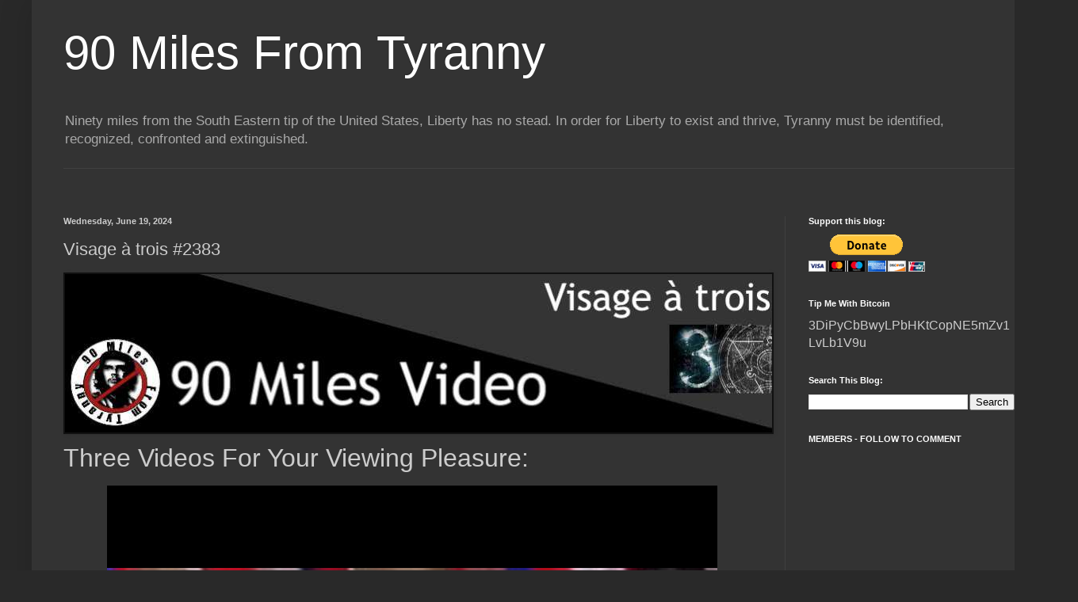

--- FILE ---
content_type: text/html; charset=UTF-8
request_url: https://ninetymilesfromtyranny.blogspot.com/2024/06/visage-trois-2383.html
body_size: 40426
content:
<!DOCTYPE html>
<html class='v2' dir='ltr' xmlns='http://www.w3.org/1999/xhtml' xmlns:b='http://www.google.com/2005/gml/b' xmlns:data='http://www.google.com/2005/gml/data' xmlns:expr='http://www.google.com/2005/gml/expr'>
<head>
<link href='https://www.blogger.com/static/v1/widgets/335934321-css_bundle_v2.css' rel='stylesheet' type='text/css'/>
<include expiration='7d' path='/assets/**.css'></include>
<include expiration='7d' path='/assets/**.js'></include>
<include expiration='7d' path='/assets/**.gif'></include>
<include expiration='3d' path='/assets/**.jpeg'></include>
<include expiration='7d' path='/assets/**.jpg'></include>
<include expiration='7d' path='/assets/**.png'></include>
<meta content='width=1100' name='viewport'/>
<meta content='text/html; charset=UTF-8' http-equiv='Content-Type'/>
<meta content='blogger' name='generator'/>
<link href='https://ninetymilesfromtyranny.blogspot.com/favicon.ico' rel='icon' type='image/x-icon'/>
<link href='https://ninetymilesfromtyranny.blogspot.com/2024/06/visage-trois-2383.html' rel='canonical'/>
<link rel="alternate" type="application/atom+xml" title="90 Miles From Tyranny  - Atom" href="https://ninetymilesfromtyranny.blogspot.com/feeds/posts/default" />
<link rel="alternate" type="application/rss+xml" title="90 Miles From Tyranny  - RSS" href="https://ninetymilesfromtyranny.blogspot.com/feeds/posts/default?alt=rss" />
<link rel="service.post" type="application/atom+xml" title="90 Miles From Tyranny  - Atom" href="https://www.blogger.com/feeds/6283258643623412113/posts/default" />

<link rel="alternate" type="application/atom+xml" title="90 Miles From Tyranny  - Atom" href="https://ninetymilesfromtyranny.blogspot.com/feeds/5420821373698840867/comments/default" />
<!--Can't find substitution for tag [blog.ieCssRetrofitLinks]-->
<link href='https://blogger.googleusercontent.com/img/a/AVvXsEiLB9OlgAO0KnPY4zaqiG0Bx-fm2at2MXkkMSJ9Y5OIcbMM3VZQPah6YGOJZvp0Yc5mRol7AzKgMDENBGmnhmQmcNgdTDRDYYSYy3AoU04rH7BYq012e0bPKasS00GVDJ1Mf9R8x7r298u22S4APrQi2PPoKEPdbZvUouW5JfKWsI66TndDuER-f2msZg=s16000' rel='image_src'/>
<meta content='https://ninetymilesfromtyranny.blogspot.com/2024/06/visage-trois-2383.html' property='og:url'/>
<meta content='Visage à trois #2383' property='og:title'/>
<meta content='A blog that celebrates the U.S. Constitution, personal responsibility, second amendment rights, first amendment rights and small government.' property='og:description'/>
<meta content='https://blogger.googleusercontent.com/img/a/AVvXsEiLB9OlgAO0KnPY4zaqiG0Bx-fm2at2MXkkMSJ9Y5OIcbMM3VZQPah6YGOJZvp0Yc5mRol7AzKgMDENBGmnhmQmcNgdTDRDYYSYy3AoU04rH7BYq012e0bPKasS00GVDJ1Mf9R8x7r298u22S4APrQi2PPoKEPdbZvUouW5JfKWsI66TndDuER-f2msZg=w1200-h630-p-k-no-nu' property='og:image'/>
<title>90 Miles From Tyranny : Visage à trois #2383</title>
<style id='page-skin-1' type='text/css'><!--
/*
-----------------------------------------------
Blogger Template Style
Name:     Simple
Designer: Blogger
URL:      www.blogger.com
----------------------------------------------- */
/* Variable definitions
====================
<Variable name="keycolor" description="Main Color" type="color" default="#66bbdd"/>
<Group description="Page Text" selector="body">
<Variable name="body.font" description="Font" type="font"
default="normal normal 12px Arial, Tahoma, Helvetica, FreeSans, sans-serif"/>
<Variable name="body.text.color" description="Text Color" type="color" default="#222222"/>
</Group>
<Group description="Backgrounds" selector=".body-fauxcolumns-outer">
<Variable name="body.background.color" description="Outer Background" type="color" default="#66bbdd"/>
<Variable name="content.background.color" description="Main Background" type="color" default="#ffffff"/>
<Variable name="header.background.color" description="Header Background" type="color" default="transparent"/>
</Group>
<Group description="Links" selector=".main-outer">
<Variable name="link.color" description="Link Color" type="color" default="#2288bb"/>
<Variable name="link.visited.color" description="Visited Color" type="color" default="#888888"/>
<Variable name="link.hover.color" description="Hover Color" type="color" default="#33aaff"/>
</Group>
<Group description="Blog Title" selector=".header h1">
<Variable name="header.font" description="Font" type="font"
default="normal normal 60px Arial, Tahoma, Helvetica, FreeSans, sans-serif"/>
<Variable name="header.text.color" description="Title Color" type="color" default="#3399bb" />
</Group>
<Group description="Blog Description" selector=".header .description">
<Variable name="description.text.color" description="Description Color" type="color"
default="#777777" />
</Group>
<Group description="Tabs Text" selector=".tabs-inner .widget li a">
<Variable name="tabs.font" description="Font" type="font"
default="normal normal 14px Arial, Tahoma, Helvetica, FreeSans, sans-serif"/>
<Variable name="tabs.text.color" description="Text Color" type="color" default="#999999"/>
<Variable name="tabs.selected.text.color" description="Selected Color" type="color" default="#000000"/>
</Group>
<Group description="Tabs Background" selector=".tabs-outer .PageList">
<Variable name="tabs.background.color" description="Background Color" type="color" default="#f5f5f5"/>
<Variable name="tabs.selected.background.color" description="Selected Color" type="color" default="#eeeeee"/>
</Group>
<Group description="Post Title" selector="h3.post-title, .comments h4">
<Variable name="post.title.font" description="Font" type="font"
default="normal normal 22px Arial, Tahoma, Helvetica, FreeSans, sans-serif"/>
</Group>
<Group description="Date Header" selector=".date-header">
<Variable name="date.header.color" description="Text Color" type="color"
default="#cccccc"/>
<Variable name="date.header.background.color" description="Background Color" type="color"
default="transparent"/>
<Variable name="date.header.font" description="Text Font" type="font"
default="normal bold 11px Arial, Tahoma, Helvetica, FreeSans, sans-serif"/>
<Variable name="date.header.padding" description="Date Header Padding" type="string" default="inherit"/>
<Variable name="date.header.letterspacing" description="Date Header Letter Spacing" type="string" default="inherit"/>
<Variable name="date.header.margin" description="Date Header Margin" type="string" default="inherit"/>
</Group>
<Group description="Post Footer" selector=".post-footer">
<Variable name="post.footer.text.color" description="Text Color" type="color" default="#666666"/>
<Variable name="post.footer.background.color" description="Background Color" type="color"
default="#f9f9f9"/>
<Variable name="post.footer.border.color" description="Shadow Color" type="color" default="#eeeeee"/>
</Group>
<Group description="Gadgets" selector="h2">
<Variable name="widget.title.font" description="Title Font" type="font"
default="normal bold 11px Arial, Tahoma, Helvetica, FreeSans, sans-serif"/>
<Variable name="widget.title.text.color" description="Title Color" type="color" default="#000000"/>
<Variable name="widget.alternate.text.color" description="Alternate Color" type="color" default="#999999"/>
</Group>
<Group description="Images" selector=".main-inner">
<Variable name="image.background.color" description="Background Color" type="color" default="#ffffff"/>
<Variable name="image.border.color" description="Border Color" type="color" default="#eeeeee"/>
<Variable name="image.text.color" description="Caption Text Color" type="color" default="#cccccc"/>
</Group>
<Group description="Accents" selector=".content-inner">
<Variable name="body.rule.color" description="Separator Line Color" type="color" default="#eeeeee"/>
<Variable name="tabs.border.color" description="Tabs Border Color" type="color" default="#404040"/>
</Group>
<Variable name="body.background" description="Body Background" type="background"
color="#292929" default="$(color) none repeat scroll top left"/>
<Variable name="body.background.override" description="Body Background Override" type="string" default=""/>
<Variable name="body.background.gradient.cap" description="Body Gradient Cap" type="url"
default="url(https://resources.blogblog.com/blogblog/data/1kt/simple/gradients_light.png)"/>
<Variable name="body.background.gradient.tile" description="Body Gradient Tile" type="url"
default="url(https://resources.blogblog.com/blogblog/data/1kt/simple/body_gradient_tile_light.png)"/>
<Variable name="content.background.color.selector" description="Content Background Color Selector" type="string" default=".content-inner"/>
<Variable name="content.padding" description="Content Padding" type="length" default="10px" min="0" max="100px"/>
<Variable name="content.padding.horizontal" description="Content Horizontal Padding" type="length" default="10px" min="0" max="100px"/>
<Variable name="content.shadow.spread" description="Content Shadow Spread" type="length" default="40px" min="0" max="100px"/>
<Variable name="content.shadow.spread.webkit" description="Content Shadow Spread (WebKit)" type="length" default="5px" min="0" max="100px"/>
<Variable name="content.shadow.spread.ie" description="Content Shadow Spread (IE)" type="length" default="10px" min="0" max="100px"/>
<Variable name="main.border.width" description="Main Border Width" type="length" default="0" min="0" max="10px"/>
<Variable name="header.background.gradient" description="Header Gradient" type="url" default="none"/>
<Variable name="header.shadow.offset.left" description="Header Shadow Offset Left" type="length" default="-1px" min="-50px" max="50px"/>
<Variable name="header.shadow.offset.top" description="Header Shadow Offset Top" type="length" default="-1px" min="-50px" max="50px"/>
<Variable name="header.shadow.spread" description="Header Shadow Spread" type="length" default="1px" min="0" max="100px"/>
<Variable name="header.padding" description="Header Padding" type="length" default="30px" min="0" max="100px"/>
<Variable name="header.border.size" description="Header Border Size" type="length" default="1px" min="0" max="10px"/>
<Variable name="header.bottom.border.size" description="Header Bottom Border Size" type="length" default="1px" min="0" max="10px"/>
<Variable name="header.border.horizontalsize" description="Header Horizontal Border Size" type="length" default="0" min="0" max="10px"/>
<Variable name="description.text.size" description="Description Text Size" type="string" default="140%"/>
<Variable name="tabs.margin.top" description="Tabs Margin Top" type="length" default="0" min="0" max="100px"/>
<Variable name="tabs.margin.side" description="Tabs Side Margin" type="length" default="30px" min="0" max="100px"/>
<Variable name="tabs.background.gradient" description="Tabs Background Gradient" type="url"
default="url(https://resources.blogblog.com/blogblog/data/1kt/simple/gradients_light.png)"/>
<Variable name="tabs.border.width" description="Tabs Border Width" type="length" default="1px" min="0" max="10px"/>
<Variable name="tabs.bevel.border.width" description="Tabs Bevel Border Width" type="length" default="1px" min="0" max="10px"/>
<Variable name="post.margin.bottom" description="Post Bottom Margin" type="length" default="25px" min="0" max="100px"/>
<Variable name="image.border.small.size" description="Image Border Small Size" type="length" default="2px" min="0" max="10px"/>
<Variable name="image.border.large.size" description="Image Border Large Size" type="length" default="5px" min="0" max="10px"/>
<Variable name="page.width.selector" description="Page Width Selector" type="string" default=".region-inner"/>
<Variable name="page.width" description="Page Width" type="string" default="auto"/>
<Variable name="main.section.margin" description="Main Section Margin" type="length" default="15px" min="0" max="100px"/>
<Variable name="main.padding" description="Main Padding" type="length" default="15px" min="0" max="100px"/>
<Variable name="main.padding.top" description="Main Padding Top" type="length" default="30px" min="0" max="100px"/>
<Variable name="main.padding.bottom" description="Main Padding Bottom" type="length" default="30px" min="0" max="100px"/>
<Variable name="paging.background"
color="#333333"
description="Background of blog paging area" type="background"
default="transparent none no-repeat scroll top center"/>
<Variable name="footer.bevel" description="Bevel border length of footer" type="length" default="0" min="0" max="10px"/>
<Variable name="mobile.background.overlay" description="Mobile Background Overlay" type="string"
default="transparent none repeat scroll top left"/>
<Variable name="mobile.background.size" description="Mobile Background Size" type="string" default="auto"/>
<Variable name="mobile.button.color" description="Mobile Button Color" type="color" default="#ffffff" />
<Variable name="startSide" description="Side where text starts in blog language" type="automatic" default="left"/>
<Variable name="endSide" description="Side where text ends in blog language" type="automatic" default="right"/>
*/
/* Content
----------------------------------------------- */
body {
font: normal normal 12px Arial, Tahoma, Helvetica, FreeSans, sans-serif;
color: #cccccc;
background: #292929 none repeat scroll top left;
padding: 0 40px 40px 40px;
}
html body .region-inner {
min-width: 0;
max-width: 100%;
width: auto;
}
h2 {
font-size: 22px;
}
a:link {
text-decoration:none;
color: #dd7700;
}
a:visited {
text-decoration:none;
color: #cc6600;
}
a:hover {
text-decoration:underline;
color: #cc6600;
}
.body-fauxcolumn-outer .fauxcolumn-inner {
background: transparent none repeat scroll top left;
_background-image: none;
}
.body-fauxcolumn-outer .cap-top {r
z-index: 1;
height: 400px;
width: 100%;
}
.body-fauxcolumn-outer .cap-top .cap-left {
width: 100%;
background: transparent none repeat-x scroll top left;
_background-image: none;
}
.content-outer {
-moz-box-shadow: 0 0 40px rgba(0, 0, 0, .15);
-webkit-box-shadow: 0 0 5px rgba(0, 0, 0, .15);
-goog-ms-box-shadow: 0 0 10px #333333;
box-shadow: 0 0 40px rgba(0, 0, 0, .15);
margin-bottom: 1px;
}
.content-inner {
padding: 10px 10px;
}
.content-inner {
background-color: #333333;
}
/* Header
----------------------------------------------- */
.header-outer {
background: transparent none repeat-x scroll 0 -400px;
_background-image: none;
}
.Header h1 {
font: normal normal 60px Arial, Tahoma, Helvetica, FreeSans, sans-serif;
color: #ffffff;
text-shadow: -1px -1px 1px rgba(0, 0, 0, .2);
}
.Header h1 a {
color: #ffffff;
}
.Header .description {
font-size: 140%;
color: #aaaaaa;
}
.header-inner .Header .titlewrapper {
padding: 22px 30px;
}
.header-inner .Header .descriptionwrapper {
padding: 0 30px;
}
/* Tabs
----------------------------------------------- */
.tabs-inner .section:first-child {
border-top: 1px solid #404040;
}
.tabs-inner .section:first-child ul {
margin-top: -1px;
border-top: 1px solid #404040;
border-left: 0 solid #404040;
border-right: 0 solid #404040;
}
.tabs-inner .widget ul {
background: #222222 none repeat-x scroll 0 -800px;
_background-image: none;
border-bottom: 1px solid #404040;
margin-top: 0;
margin-left: -30px;
margin-right: -30px;
}
.tabs-inner .widget li a {
display: inline-block;
padding: .6em 1em;
font: normal normal 14px Arial, Tahoma, Helvetica, FreeSans, sans-serif;
color: #999999;
border-left: 1px solid #333333;
border-right: 0 solid #404040;
}
.tabs-inner .widget li:first-child a {
border-left: none;
}
.tabs-inner .widget li.selected a, .tabs-inner .widget li a:hover {
color: #ffffff;
background-color: #000000;
text-decoration: none;
}
/* Columns
----------------------------------------------- */
.main-outer {
border-top: 0 solid #404040;
}
.fauxcolumn-left-outer .fauxcolumn-inner {
border-right: 1px solid #404040;
}
.fauxcolumn-right-outer .fauxcolumn-inner {
border-left: 1px solid #404040;
}
/* Headings
----------------------------------------------- */
div.widget > h2,
div.widget h2.title {
margin: 0 0 1em 0;
font: normal bold 11px Arial, Tahoma, Helvetica, FreeSans, sans-serif;
color: #ffffff;
}
/* Widgets
----------------------------------------------- */
.widget .zippy {
color: #999999;
text-shadow: 2px 2px 1px rgba(0, 0, 0, .1);
}
.widget .popular-posts ul {
list-style: none;
}
/* Posts
----------------------------------------------- */
h2.date-header {
font: normal bold 11px Arial, Tahoma, Helvetica, FreeSans, sans-serif;
}
.date-header span {
background-color: transparent;
color: #cccccc;
padding: inherit;
letter-spacing: inherit;
margin: inherit;
}
.main-inner {
padding-top: 30px;
padding-bottom: 30px;
}
.main-inner .column-center-inner {
padding: 0 15px;
}
.main-inner .column-center-inner .section {
margin: 0 15px;
}
.post {
margin: 0 0 25px 0;
}
h3.post-title, .comments h4 {
font: normal normal 22px Arial, Tahoma, Helvetica, FreeSans, sans-serif;
margin: .75em 0 0;
}
.post-body {
font-size: 110%;
line-height: 1.4;
position: relative;
}
.post-body img, .post-body .tr-caption-container, .Profile img, .Image img,
.BlogList .item-thumbnail img {
padding: 0;
background: #111111;
border: 1px solid #111111;
-moz-box-shadow: 1px 1px 5px rgba(0, 0, 0, .1);
-webkit-box-shadow: 1px 1px 5px rgba(0, 0, 0, .1);
box-shadow: 1px 1px 5px rgba(0, 0, 0, .1);
}
.post-body img, .post-body .tr-caption-container {
padding: 1px;
}
.post-body .tr-caption-container {
color: #cccccc;
}
.post-body .tr-caption-container img {
padding: 0;
background: transparent;
border: none;
-moz-box-shadow: 0 0 0 rgba(0, 0, 0, .1);
-webkit-box-shadow: 0 0 0 rgba(0, 0, 0, .1);
box-shadow: 0 0 0 rgba(0, 0, 0, .1);
}
.post-header {
margin: 0 0 1.5em;
line-height: 1.6;
font-size: 90%;
}
.post-footer {
margin: 20px -2px 0;
padding: 5px 10px;
color: #888888;
background-color: #303030;
border-bottom: 1px solid #444444;
line-height: 1.6;
font-size: 90%;
}
#comments .comment-author {
padding-top: 1.5em;
border-top: 1px solid #404040;
background-position: 0 1.5em;
}
#comments .comment-author:first-child {
padding-top: 0;
border-top: none;
}
.avatar-image-container {
margin: .2em 0 0;
}
#comments .avatar-image-container img {
border: 1px solid #111111;
}
/* Comments
----------------------------------------------- */
.comments .comments-content .icon.blog-author {
background-repeat: no-repeat;
background-image: url([data-uri]);
}
.comments .comments-content .loadmore a {
border-top: 1px solid #999999;
border-bottom: 1px solid #999999;
}
.comments .comment-thread.inline-thread {
background-color: #303030;
}
.comments .continue {
border-top: 2px solid #999999;
}
/* Accents
---------------------------------------------- */
.section-columns td.columns-cell {
border-left: 1px solid #404040;
}
.blog-pager {
background: transparent none no-repeat scroll top center;
}
.blog-pager-older-link, .home-link,
.blog-pager-newer-link {
background-color: #333333;
padding: 5px;
}
.footer-outer {
border-top: 0 dashed #bbbbbb;
}
/* Mobile
----------------------------------------------- */
body.mobile  {
background-size: auto;
}
.mobile .body-fauxcolumn-outer {
background: transparent none repeat scroll top left;
}
.mobile .body-fauxcolumn-outer .cap-top {
background-size: 100% auto;
}
.mobile .content-outer {
-webkit-box-shadow: 0 0 3px rgba(0, 0, 0, .15);
box-shadow: 0 0 3px rgba(0, 0, 0, .15);
}
.mobile .tabs-inner .widget ul {
margin-left: 0;
margin-right: 0;
}
.mobile .post {
margin: 0;
}
.mobile .main-inner .column-center-inner .section {
margin: 0;
}
.mobile .date-header span {
padding: 0.1em 10px;
margin: 0 -10px;
}
.mobile h3.post-title {
margin: 0;
}
.mobile .blog-pager {
background: transparent none no-repeat scroll top center;
}
.mobile .footer-outer {
border-top: none;
}
.mobile .main-inner, .mobile .footer-inner {
background-color: #333333;
}
.mobile-index-contents {
color: #cccccc;
}
.mobile-link-button {
background-color: #dd7700;
}
.mobile-link-button a:link, .mobile-link-button a:visited {
color: #ffffff;
}
.mobile .tabs-inner .section:first-child {
border-top: none;
}
.mobile .tabs-inner .PageList .widget-content {
background-color: #000000;
color: #ffffff;
border-top: 1px solid #404040;
border-bottom: 1px solid #404040;
}
.mobile .tabs-inner .PageList .widget-content .pagelist-arrow {
border-left: 1px solid #404040;
}

--></style>
<style id='template-skin-1' type='text/css'><!--
body {
min-width: 1280px;
}
.content-outer, .content-fauxcolumn-outer, .region-inner {
min-width: 1280px;
max-width: 1280px;
_width: 1280px;
}
.main-inner .columns {
padding-left: 0px;
padding-right: 320px;
}
.main-inner .fauxcolumn-center-outer {
left: 0px;
right: 320px;
/* IE6 does not respect left and right together */
_width: expression(this.parentNode.offsetWidth -
parseInt("0px") -
parseInt("320px") + 'px');
}
.main-inner .fauxcolumn-left-outer {
width: 0px;
}
.main-inner .fauxcolumn-right-outer {
width: 320px;
}
.main-inner .column-left-outer {
width: 0px;
right: 100%;
margin-left: -0px;
}
.main-inner .column-right-outer {
width: 320px;
margin-right: -320px;
}
#layout {
min-width: 0;
}
#layout .content-outer {
min-width: 0;
width: 800px;
}
#layout .region-inner {
min-width: 0;
width: auto;
}
body#layout div.add_widget {
padding: 8px;
}
body#layout div.add_widget a {
margin-left: 32px;
}
--></style>
<script type='text/javascript'>
        (function(i,s,o,g,r,a,m){i['GoogleAnalyticsObject']=r;i[r]=i[r]||function(){
        (i[r].q=i[r].q||[]).push(arguments)},i[r].l=1*new Date();a=s.createElement(o),
        m=s.getElementsByTagName(o)[0];a.async=1;a.src=g;m.parentNode.insertBefore(a,m)
        })(window,document,'script','https://www.google-analytics.com/analytics.js','ga');
        ga('create', 'UA-38128612-1', 'auto', 'blogger');
        ga('blogger.send', 'pageview');
      </script>
<meta content='1200' http-equiv='refresh'/>
<link href='https://www.blogger.com/dyn-css/authorization.css?targetBlogID=6283258643623412113&amp;zx=a904a6de-ff41-4ac5-a003-59438d622e9b' media='none' onload='if(media!=&#39;all&#39;)media=&#39;all&#39;' rel='stylesheet'/><noscript><link href='https://www.blogger.com/dyn-css/authorization.css?targetBlogID=6283258643623412113&amp;zx=a904a6de-ff41-4ac5-a003-59438d622e9b' rel='stylesheet'/></noscript>
<meta name='google-adsense-platform-account' content='ca-host-pub-1556223355139109'/>
<meta name='google-adsense-platform-domain' content='blogspot.com'/>

<!-- data-ad-client=ca-pub-1850536623264143 -->

</head>
<body class='loading'>
<div class='body-fauxcolumns'>
<div class='fauxcolumn-outer body-fauxcolumn-outer'>
<div class='cap-top'>
<div class='cap-left'></div>
<div class='cap-right'></div>
</div>
<div class='fauxborder-left'>
<div class='fauxborder-right'></div>
<div class='fauxcolumn-inner'>
</div>
</div>
<div class='cap-bottom'>
<div class='cap-left'></div>
<div class='cap-right'></div>
</div>
</div>
</div>
<div class='content'>
<div class='content-fauxcolumns'>
<div class='fauxcolumn-outer content-fauxcolumn-outer'>
<div class='cap-top'>
<div class='cap-left'></div>
<div class='cap-right'></div>
</div>
<div class='fauxborder-left'>
<div class='fauxborder-right'></div>
<div class='fauxcolumn-inner'>
</div>
</div>
<div class='cap-bottom'>
<div class='cap-left'></div>
<div class='cap-right'></div>
</div>
</div>
</div>
<div class='content-outer'>
<div class='content-cap-top cap-top'>
<div class='cap-left'></div>
<div class='cap-right'></div>
</div>
<div class='fauxborder-left content-fauxborder-left'>
<div class='fauxborder-right content-fauxborder-right'></div>
<div class='content-inner'>
<header>
<div class='header-outer'>
<div class='header-cap-top cap-top'>
<div class='cap-left'></div>
<div class='cap-right'></div>
</div>
<div class='fauxborder-left header-fauxborder-left'>
<div class='fauxborder-right header-fauxborder-right'></div>
<div class='region-inner header-inner'>
<div class='header section' id='header' name='Header'><div class='widget Header' data-version='1' id='Header1'>
<div id='header-inner'>
<div class='titlewrapper'>
<h1 class='title'>
<a href='https://ninetymilesfromtyranny.blogspot.com/'>
90 Miles From Tyranny 
</a>
</h1>
</div>
<div class='descriptionwrapper'>
<p class='description'><span>Ninety miles from the South Eastern tip of the United States, Liberty has no stead. In order for Liberty to exist and thrive, Tyranny must be identified, recognized, confronted and extinguished.</span></p>
</div>
</div>
</div></div>
</div>
</div>
<div class='header-cap-bottom cap-bottom'>
<div class='cap-left'></div>
<div class='cap-right'></div>
</div>
</div>
</header>
<div class='tabs-outer'>
<div class='tabs-cap-top cap-top'>
<div class='cap-left'></div>
<div class='cap-right'></div>
</div>
<div class='fauxborder-left tabs-fauxborder-left'>
<div class='fauxborder-right tabs-fauxborder-right'></div>
<div class='region-inner tabs-inner'>
<div class='tabs no-items section' id='crosscol' name='Cross-Column'></div>
<div class='tabs section' id='crosscol-overflow' name='Cross-Column 2'><div class='widget HTML' data-version='1' id='HTML1'>
<h2 class='title'>infinite scrolling</h2>
<div class='widget-content'>
<script type='text/javascript' src='//ajax.googleapis.com/ajax/libs/jquery/1.6.1/jquery.min.js'></script>
<script type='text/javascript' src='//m-misc.appspot.com/js/blogger-infinite-scrolling.js'></script>
</div>
<div class='clear'></div>
</div></div>
</div>
</div>
<div class='tabs-cap-bottom cap-bottom'>
<div class='cap-left'></div>
<div class='cap-right'></div>
</div>
</div>
<div class='main-outer'>
<div class='main-cap-top cap-top'>
<div class='cap-left'></div>
<div class='cap-right'></div>
</div>
<div class='fauxborder-left main-fauxborder-left'>
<div class='fauxborder-right main-fauxborder-right'></div>
<div class='region-inner main-inner'>
<div class='columns fauxcolumns'>
<div class='fauxcolumn-outer fauxcolumn-center-outer'>
<div class='cap-top'>
<div class='cap-left'></div>
<div class='cap-right'></div>
</div>
<div class='fauxborder-left'>
<div class='fauxborder-right'></div>
<div class='fauxcolumn-inner'>
</div>
</div>
<div class='cap-bottom'>
<div class='cap-left'></div>
<div class='cap-right'></div>
</div>
</div>
<div class='fauxcolumn-outer fauxcolumn-left-outer'>
<div class='cap-top'>
<div class='cap-left'></div>
<div class='cap-right'></div>
</div>
<div class='fauxborder-left'>
<div class='fauxborder-right'></div>
<div class='fauxcolumn-inner'>
</div>
</div>
<div class='cap-bottom'>
<div class='cap-left'></div>
<div class='cap-right'></div>
</div>
</div>
<div class='fauxcolumn-outer fauxcolumn-right-outer'>
<div class='cap-top'>
<div class='cap-left'></div>
<div class='cap-right'></div>
</div>
<div class='fauxborder-left'>
<div class='fauxborder-right'></div>
<div class='fauxcolumn-inner'>
</div>
</div>
<div class='cap-bottom'>
<div class='cap-left'></div>
<div class='cap-right'></div>
</div>
</div>
<!-- corrects IE6 width calculation -->
<div class='columns-inner'>
<div class='column-center-outer'>
<div class='column-center-inner'>
<div class='main section' id='main' name='Main'><div class='widget Blog' data-version='1' id='Blog1'>
<div class='blog-posts hfeed'>

          <div class="date-outer">
        
<h2 class='date-header'><span>Wednesday, June 19, 2024</span></h2>

          <div class="date-posts">
        
<div class='post-outer'>
<div class='post hentry uncustomized-post-template' itemprop='blogPost' itemscope='itemscope' itemtype='http://schema.org/BlogPosting'>
<meta content='https://blogger.googleusercontent.com/img/a/AVvXsEiLB9OlgAO0KnPY4zaqiG0Bx-fm2at2MXkkMSJ9Y5OIcbMM3VZQPah6YGOJZvp0Yc5mRol7AzKgMDENBGmnhmQmcNgdTDRDYYSYy3AoU04rH7BYq012e0bPKasS00GVDJ1Mf9R8x7r298u22S4APrQi2PPoKEPdbZvUouW5JfKWsI66TndDuER-f2msZg=s16000' itemprop='image_url'/>
<meta content='6283258643623412113' itemprop='blogId'/>
<meta content='5420821373698840867' itemprop='postId'/>
<a name='5420821373698840867'></a>
<h3 class='post-title entry-title' itemprop='name'>
Visage à trois #2383
</h3>
<div class='post-header'>
<div class='post-header-line-1'></div>
</div>
<div class='post-body entry-content' id='post-body-5420821373698840867' itemprop='description articleBody'>
<p><a href="https://blogger.googleusercontent.com/img/a/AVvXsEiLB9OlgAO0KnPY4zaqiG0Bx-fm2at2MXkkMSJ9Y5OIcbMM3VZQPah6YGOJZvp0Yc5mRol7AzKgMDENBGmnhmQmcNgdTDRDYYSYy3AoU04rH7BYq012e0bPKasS00GVDJ1Mf9R8x7r298u22S4APrQi2PPoKEPdbZvUouW5JfKWsI66TndDuER-f2msZg=s892" style="clear: left; color: #cc6600; display: inline; font-family: Arial, Tahoma, Helvetica, FreeSans, sans-serif; font-size: x-large; margin-bottom: 1em; margin-right: 1em; text-align: center;"><img border="0" data-original-height="200" data-original-width="892" src="https://blogger.googleusercontent.com/img/a/AVvXsEiLB9OlgAO0KnPY4zaqiG0Bx-fm2at2MXkkMSJ9Y5OIcbMM3VZQPah6YGOJZvp0Yc5mRol7AzKgMDENBGmnhmQmcNgdTDRDYYSYy3AoU04rH7BYq012e0bPKasS00GVDJ1Mf9R8x7r298u22S4APrQi2PPoKEPdbZvUouW5JfKWsI66TndDuER-f2msZg=s16000" style="background: rgb(17, 17, 17); border: 1px solid rgb(17, 17, 17); box-shadow: rgba(0, 0, 0, 0.1) 1px 1px 5px; padding: 1px; position: relative;" /></a><span face="Arial, Tahoma, Helvetica, FreeSans, sans-serif" style="background-color: #333333; color: #cccccc; font-size: xx-large; text-align: center;">Three Videos For Your Viewing Pleasure:</span></p><div class="separator" style="clear: both; text-align: center;"><iframe allowfullscreen="allowfullscreen" class="b-hbp-video b-uploaded" frameborder="0" height="640" id="BLOGGER-video-d885bcc3a0269acb-3758" mozallowfullscreen="mozallowfullscreen" src="https://www.blogger.com/video.g?token=AD6v5dxbq-pSThnoebf1wZwXJ4Nlgof6bpKf-vTnjU94IUhzmBNfyfg4pkgLLLj8lxeX0zqLf93Hr2eNNiHJE6h5U4LXv5BRPptWFrOfnQkqwRLIKjON7Rn8fuIGBtAL7ZfwyouD1Lo" webkitallowfullscreen="webkitallowfullscreen" width="770"></iframe></div><br /><div class="separator" style="clear: both; text-align: center;"><iframe allowfullscreen="allowfullscreen" class="b-hbp-video b-uploaded" frameborder="0" height="652" id="BLOGGER-video-3ebfb60f891b79a0-4058" mozallowfullscreen="mozallowfullscreen" src="https://www.blogger.com/video.g?token=AD6v5dyplJLdgTZZ4yv6eWmI7SfY6PQ4al_eIwdySI3LmjKnS0otjflNMpt2Vl4nxEhJe9fx3Qjw-wDVGSLYYMdzXhKhLPquAMhw9L9MaC9kCCBNRS2IoTqJ4h2pvikhRlnXfaPj8CU" webkitallowfullscreen="webkitallowfullscreen" width="784"></iframe></div><br /><div class="separator" style="clear: both; text-align: center;"><iframe allowfullscreen="allowfullscreen" class="b-hbp-video b-uploaded" frameborder="0" height="632" id="BLOGGER-video-8e0df900d4a49df2-4717" mozallowfullscreen="mozallowfullscreen" src="https://www.blogger.com/video.g?token=AD6v5dyM0jT6Sdz-o6Stv5xk6xydd3oxQsqQmbi004RFR_sBJOIRgh3aLJIUMPhKNGaTC6w911VHabmt7ruMpfsqpSM0jFzEjJHKaflawDcOdybje8xUUvHpE39x8fDWcFqglfDJo8w" webkitallowfullscreen="webkitallowfullscreen" width="760"></iframe></div><div class="separator" style="background-color: #333333; clear: both; color: #cccccc; font-family: Arial, Tahoma, Helvetica, FreeSans, sans-serif; text-align: center;"><br /></div><div class="separator" style="clear: both;"><span><div style="background-color: #333333; color: #cccccc; font-family: Arial, Tahoma, Helvetica, FreeSans, sans-serif; text-align: center;"><div style="text-align: left;"><span style="font-size: xx-large;">Three Additional Bonus Videos:<span><a name="more"></a></span></span></div><span style="font-size: x-large;"><span><!--more--></span></span></div><div style="background-color: #333333; color: #cccccc; font-family: Arial, Tahoma, Helvetica, FreeSans, sans-serif; font-size: 13.2px; text-align: center;"><div class="separator" style="clear: both; text-align: center;"><iframe allowfullscreen="allowfullscreen" class="b-hbp-video b-uploaded" frameborder="0" height="636" id="BLOGGER-video-e1d8ee452668d8ad-8356" mozallowfullscreen="mozallowfullscreen" src="https://www.blogger.com/video.g?token=AD6v5dwh3EziuIricJ3O1-MvI8HspEtRhUa_oOOP7kIsijU4if7qna4Q2AtThmqD0LUGGskMUW5LmlJucAt27Jq1qjCHExELZBe45KZXtxPlrKUWm5I1C4QK86g1aUPnKghPhoDNRyI" webkitallowfullscreen="webkitallowfullscreen" width="765"></iframe></div><br /><div class="separator" style="clear: both; text-align: center;"><iframe allowfullscreen="allowfullscreen" class="b-hbp-video b-uploaded" frameborder="0" height="638" id="BLOGGER-video-62280ee1e8c4fcec-3033" mozallowfullscreen="mozallowfullscreen" src="https://www.blogger.com/video.g?token=AD6v5dxlHYdJRjBqOhAF2pnXQ-mpVoYKSZJIM_wecWeEInDoIu86aPCQO-oLR223jgMnJRGpHrjlQ1W9eDVbGyTMfoLjar_Olm2DkIWRiDZwViCdpHm70D2Ey-6d-1dIpxgEOxhtwKE" webkitallowfullscreen="webkitallowfullscreen" width="767"></iframe></div><br /><div class="separator" style="clear: both; text-align: center;"><iframe allowfullscreen="allowfullscreen" class="b-hbp-video b-uploaded" frameborder="0" height="643" id="BLOGGER-video-f991cddc8078f7e8-11761" mozallowfullscreen="mozallowfullscreen" src="https://www.blogger.com/video.g?token=AD6v5dya8V7KgIceb8tQg6J1t73i374bohq0epNrdT6w90nw3_qvRL8Qn1EfoWKmQ-cPxl1eqEypnjCRrsFMC1_AjW5td7I01eb_1q3a0FA7y5k1TV9hG_JJAm8aVX0iFRsDUYyoErrA" webkitallowfullscreen="webkitallowfullscreen" width="773"></iframe></div></div><div style="background-color: #333333; color: #cccccc; font-family: Arial, Tahoma, Helvetica, FreeSans, sans-serif; font-size: 13.2px; text-align: center;"><br /></div><span style="font-size: large;">Videos That Are:</span><br /><ul style="font-size: x-large;"><li><span style="font-size: large;">Usually Short.</span></li><li><span style="font-size: large;">Usually Timely.</span></li><li><span style="font-size: large;">Usually Scraped, Gleaned And Pilfered From Social Media.</span></li></ul></span><span><p style="background-color: #333333; color: #cccccc; font-family: Arial, Tahoma, Helvetica, FreeSans, sans-serif;"><span style="font-size: large;"></span></p><blockquote><blockquote><p style="background-color: #333333; color: #cccccc; font-family: Arial, Tahoma, Helvetica, FreeSans, sans-serif;"><span style="font-size: large;"><i>To Download These Videos:</i></span></p><p style="background-color: #333333; color: #cccccc; font-family: Arial, Tahoma, Helvetica, FreeSans, sans-serif;"><span style="font-size: large;"><i>While the Video is playing: &lt;- (Very Important)</i></span></p><p style="background-color: #333333; color: #cccccc; font-family: Arial, Tahoma, Helvetica, FreeSans, sans-serif;"><span style="font-size: large;"><i>Right click on the video until you get the "Save Video As" Dialog.</i></span></p><p style="background-color: #333333; color: #cccccc; font-family: Arial, Tahoma, Helvetica, FreeSans, sans-serif;"><span style="font-size: large;"><i>Save the video to your hard drive.</i></span></p><p style="background-color: #333333; color: #cccccc; font-family: Arial, Tahoma, Helvetica, FreeSans, sans-serif;"><span style="font-size: large;"><i>Need A Link?</i></span></p></blockquote><p><span style="font-size: large;"><i></i></span></p><p style="background-color: #333333; color: #cccccc; font-family: Arial, Tahoma, Helvetica, FreeSans, sans-serif;"></p><p></p><p></p><blockquote><span style="font-size: large;"><i>Keep right clicking until you get the dialog, "Copy Video Address"&nbsp; Now you have a link.&nbsp;</i></span></blockquote></blockquote><p><span style="font-size: large;"></span></p><blockquote style="text-align: center;"><span style="font-size: large;"><i>Attribution would be appreciated.&nbsp;</i></span></blockquote><p></p><p style="background-color: #333333; color: #cccccc; font-family: Arial, Tahoma, Helvetica, FreeSans, sans-serif;"><span style="font-size: large;"><i></i></span></p><p style="background-color: #333333; color: #cccccc; font-family: Arial, Tahoma, Helvetica, FreeSans, sans-serif;"><span style="font-size: large;"><br /></span></p><h3 class="post-title entry-title" itemprop="name" style="background-color: #333333; color: #cccccc; font-family: Arial, Tahoma, Helvetica, FreeSans, sans-serif; font-size: 22px; font-stretch: normal; font-variant-east-asian: normal; font-variant-numeric: normal; font-weight: normal; line-height: normal; margin: 0.75em 0px 0px; position: relative;"><a href="https://ninetymilesfromtyranny.blogspot.com/2022/06/visage-trois-280-shall-not-be-infringed.html" style="color: #cc6600; text-decoration-line: none;">Visage à trois #280 - Shall Not Be Infringed Edition...</a></h3></span></div><div class="separator" style="clear: both;"><span style="font-size: x-large;"></span></div>
<div style='clear: both;'></div>
</div>
<div class='post-footer'>
<div class='post-footer-line post-footer-line-1'>
<span class='post-author vcard'>
Posted by
<span class='fn' itemprop='author' itemscope='itemscope' itemtype='http://schema.org/Person'>
<meta content='https://www.blogger.com/profile/14729229224106563792' itemprop='url'/>
<a class='g-profile' href='https://www.blogger.com/profile/14729229224106563792' rel='author' title='author profile'>
<span itemprop='name'>Mike Miles</span>
</a>
</span>
</span>
<span class='post-timestamp'>
at
<meta content='https://ninetymilesfromtyranny.blogspot.com/2024/06/visage-trois-2383.html' itemprop='url'/>
<a class='timestamp-link' href='https://ninetymilesfromtyranny.blogspot.com/2024/06/visage-trois-2383.html' rel='bookmark' title='permanent link'><abbr class='published' itemprop='datePublished' title='2024-06-19T16:30:00-04:00'>Wednesday, June 19, 2024</abbr></a>
</span>
<span class='post-comment-link'>
</span>
<span class='post-icons'>
<span class='item-control blog-admin pid-1506797900'>
<a href='https://www.blogger.com/post-edit.g?blogID=6283258643623412113&postID=5420821373698840867&from=pencil' title='Edit Post'>
<img alt='' class='icon-action' height='18' src='https://resources.blogblog.com/img/icon18_edit_allbkg.gif' width='18'/>
</a>
</span>
</span>
<div class='post-share-buttons goog-inline-block'>
<a class='goog-inline-block share-button sb-email' href='https://www.blogger.com/share-post.g?blogID=6283258643623412113&postID=5420821373698840867&target=email' target='_blank' title='Email This'><span class='share-button-link-text'>Email This</span></a><a class='goog-inline-block share-button sb-blog' href='https://www.blogger.com/share-post.g?blogID=6283258643623412113&postID=5420821373698840867&target=blog' onclick='window.open(this.href, "_blank", "height=270,width=475"); return false;' target='_blank' title='BlogThis!'><span class='share-button-link-text'>BlogThis!</span></a>
<a class='goog-inline-block share-button sb-twitter' href='https://www.blogger.com/share-post.g?blogID=6283258643623412113&postID=5420821373698840867&target=twitter' target='_blank' title='Share to X'><span class='share-button-link-text'>Share to X</span></a><a class='goog-inline-block share-button sb-facebook' href='https://www.blogger.com/share-post.g?blogID=6283258643623412113&postID=5420821373698840867&target=facebook' onclick='window.open(this.href, "_blank", "height=430,width=640"); return false;' target='_blank' title='Share to Facebook'><span class='share-button-link-text'>Share to Facebook</span></a><a class='goog-inline-block share-button sb-pinterest' href='https://www.blogger.com/share-post.g?blogID=6283258643623412113&postID=5420821373698840867&target=pinterest' target='_blank' title='Share to Pinterest'><span class='share-button-link-text'>Share to Pinterest<a class='truthsocial-share'></a><script src='https://truthsocial.com/instance/share.js'></script></span></a>
<script>
    	 function parlerSHARE() {
  window.open("https://parler.com/new-post?message="+ window.location.href);
    }
</script>
<button onclick='parlerSHARE()' style='background-color: rgba(255, 0, 0, 0); border: none; cursor: pointer; display: inline; outline: none' type='button'>
<img alt='Share on Parler' src='https://1.bp.blogspot.com/-3a4f9FWRw4Y/YFiwPdQZOnI/AAAAAAACrlM/CyTkKlzg3GYRtg0A-xONZStRTQz0awI_gCLcBGAsYHQ/s0/1%2Bparler.jpg' width='60'>
</img></button>
<script>
    	 function gabSHARE() {
  window.open("https://gab.com/compose?text="+ window.location.href);
    }
</script>
<button onclick='gabSHARE()' style='background-color: rgba(255, 0, 0, 0); border: none; cursor: pointer; display: inline; outline: none' type='button'>
<img alt='Share on gab' src='https://1.bp.blogspot.com/-hi0VsTUanm4/YF0Uc1pQrOI/AAAAAAACr4g/FnEFNOzBwswAysi7leeW8DhrgXCgFP_VgCLcBGAsYHQ/s0/1%2B1%2B1%2Bdfaksdgfksdfds%2Bgab.jpg' width='42'>
</img></button>
</div>
</div>
<div class='post-footer-line post-footer-line-2'>
<span class='post-labels'>
</span>
</div>
<div class='post-footer-line post-footer-line-3'>
<span class='post-location'>
</span>
</div>
</div>
</div>
<div class='comments' id='comments'>
<a name='comments'></a>
<h4>No comments:</h4>
<div id='Blog1_comments-block-wrapper'>
<dl class='avatar-comment-indent' id='comments-block'>
</dl>
</div>
<p class='comment-footer'>
<a href='https://www.blogger.com/comment/fullpage/post/6283258643623412113/5420821373698840867' onclick='javascript:window.open(this.href, "bloggerPopup", "toolbar=0,location=0,statusbar=1,menubar=0,scrollbars=yes,width=640,height=500"); return false;'>Post a Comment</a>
</p>
</div>
</div>

        </div></div>
      
</div>
<div class='blog-pager' id='blog-pager'>
<span id='blog-pager-newer-link'>
<a class='blog-pager-newer-link' href='https://ninetymilesfromtyranny.blogspot.com/2024/06/visage-trois-2384.html' id='Blog1_blog-pager-newer-link' title='Newer Post'>Newer Post</a>
</span>
<span id='blog-pager-older-link'>
<a class='blog-pager-older-link' href='https://ninetymilesfromtyranny.blogspot.com/2024/06/quick-hits-of-wisdom-knowledge-and_0955995646.html' id='Blog1_blog-pager-older-link' title='Older Post'>Older Post</a>
</span>
<a class='home-link' href='https://ninetymilesfromtyranny.blogspot.com/'>Home</a>
</div>
<div class='clear'></div>
<div class='post-feeds'>
<div class='feed-links'>
Subscribe to:
<a class='feed-link' href='https://ninetymilesfromtyranny.blogspot.com/feeds/5420821373698840867/comments/default' target='_blank' type='application/atom+xml'>Post Comments (Atom)</a>
</div>
</div>
</div></div>
</div>
</div>
<div class='column-left-outer'>
<div class='column-left-inner'>
<aside>
</aside>
</div>
</div>
<div class='column-right-outer'>
<div class='column-right-inner'>
<aside>
<div class='sidebar section' id='sidebar-right-1'><div class='widget HTML' data-version='1' id='HTML3'>
<h2 class='title'>Support this blog:</h2>
<div class='widget-content'>
<form action="https://www.paypal.com/cgi-bin/webscr" method="post">
<input type="hidden" name="cmd" value="_s-xclick" />
<input type="hidden" name="hosted_button_id" value="MGPM6GD8VS52W" />
<input type="image" src="https://www.paypalobjects.com/en_US/i/btn/btn_donateCC_LG.gif" border="0" name="submit" alt="PayPal - The safer, easier way to pay online!" />
<img alt="" border="0" src="https://www.paypalobjects.com/en_US/i/scr/pixel.gif" width="1" height="1" />
</form>
</div>
<div class='clear'></div>
</div><div class='widget Text' data-version='1' id='Text4'>
<h2 class='title'>Tip Me With Bitcoin</h2>
<div class='widget-content'>
<span style="font-family: Graphik, -apple-system, BlinkMacSystemFont, &quot;Segoe UI&quot;, Roboto, Oxygen, Ubuntu, Cantarell, &quot;Fira Sans&quot;, &quot;Droid Sans&quot;, &quot;Helvetica Neue&quot;, sans-serif; font-size: medium;">3DiPyCbBwyLPbHKtCopNE5mZv1LvLb1V9u</span>
</div>
<div class='clear'></div>
</div><div class='widget BlogSearch' data-version='1' id='BlogSearch1'>
<h2 class='title'>Search This Blog:</h2>
<div class='widget-content'>
<div id='BlogSearch1_form'>
<form action='https://ninetymilesfromtyranny.blogspot.com/search' class='gsc-search-box' target='_top'>
<table cellpadding='0' cellspacing='0' class='gsc-search-box'>
<tbody>
<tr>
<td class='gsc-input'>
<input autocomplete='off' class='gsc-input' name='q' size='10' title='search' type='text' value=''/>
</td>
<td class='gsc-search-button'>
<input class='gsc-search-button' title='search' type='submit' value='Search'/>
</td>
</tr>
</tbody>
</table>
</form>
</div>
</div>
<div class='clear'></div>
</div><div class='widget Followers' data-version='1' id='Followers1'>
<h2 class='title'>MEMBERS - FOLLOW TO COMMENT</h2>
<div class='widget-content'>
<div id='Followers1-wrapper'>
<div style='margin-right:2px;'>
<div><script type="text/javascript" src="https://apis.google.com/js/platform.js"></script>
<div id="followers-iframe-container"></div>
<script type="text/javascript">
    window.followersIframe = null;
    function followersIframeOpen(url) {
      gapi.load("gapi.iframes", function() {
        if (gapi.iframes && gapi.iframes.getContext) {
          window.followersIframe = gapi.iframes.getContext().openChild({
            url: url,
            where: document.getElementById("followers-iframe-container"),
            messageHandlersFilter: gapi.iframes.CROSS_ORIGIN_IFRAMES_FILTER,
            messageHandlers: {
              '_ready': function(obj) {
                window.followersIframe.getIframeEl().height = obj.height;
              },
              'reset': function() {
                window.followersIframe.close();
                followersIframeOpen("https://www.blogger.com/followers/frame/6283258643623412113?colors\x3dCgt0cmFuc3BhcmVudBILdHJhbnNwYXJlbnQaByNjY2NjY2MiByNkZDc3MDAqC3RyYW5zcGFyZW50MgcjZmZmZmZmOgcjY2NjY2NjQgcjZGQ3NzAwSgcjOTk5OTk5UgcjZGQ3NzAwWgt0cmFuc3BhcmVudA%3D%3D\x26pageSize\x3d21\x26hl\x3den\x26origin\x3dhttps://ninetymilesfromtyranny.blogspot.com");
              },
              'open': function(url) {
                window.followersIframe.close();
                followersIframeOpen(url);
              }
            }
          });
        }
      });
    }
    followersIframeOpen("https://www.blogger.com/followers/frame/6283258643623412113?colors\x3dCgt0cmFuc3BhcmVudBILdHJhbnNwYXJlbnQaByNjY2NjY2MiByNkZDc3MDAqC3RyYW5zcGFyZW50MgcjZmZmZmZmOgcjY2NjY2NjQgcjZGQ3NzAwSgcjOTk5OTk5UgcjZGQ3NzAwWgt0cmFuc3BhcmVudA%3D%3D\x26pageSize\x3d21\x26hl\x3den\x26origin\x3dhttps://ninetymilesfromtyranny.blogspot.com");
  </script></div>
</div>
</div>
<div class='clear'></div>
</div>
</div><div class='widget Image' data-version='1' id='Image1'>
<div class='widget-content'>
<a href='https://ninetymilesfromtyranny.blogspot.com/2016/09/deplorables-lets-make-new-start-in.html'>
<img alt='' height='355' id='Image1_img' src='https://blogger.googleusercontent.com/img/b/R29vZ2xl/AVvXsEiEFMq2voaqEnSOT1zRDUEwZuzobP9bxXn1G0kjQpeeqMM9bzHwxxAvnPlwqs8KjOz8tQp5vT2Died_OG9UQwoW-6P9vBf7HwbEMz8ttk0e68uDCu6hmyq0HEaYrrrpF0VIpOMuNqywf3F8/s1600/1+1+1ninetymilesxOdo81rjnp0ro1_500.jpg' width='250'/>
</a>
<br/>
</div>
<div class='clear'></div>
</div><div class='widget Text' data-version='1' id='Text5'>
<h2 class='title'>What Is ancipient.com?</h2>
<div class='widget-content'>
<b>Find Out <a href="https://ninetymilesfromtyranny.blogspot.com/2017/02/filthy-octopus-is-now-ancipientcom.html">HERE</a></b>
</div>
<div class='clear'></div>
</div><div class='widget Image' data-version='1' id='Image6'>
<div class='widget-content'>
<a href='https://bulkmunitions.com/?utm_source=90_miles&utm_medium=banner&utm_campaign=buy_bulk_ammo'>
<img alt='' height='250' id='Image6_img' src='https://blogger.googleusercontent.com/img/b/R29vZ2xl/AVvXsEixFc4iCHXxk1aLT_cnzPinHdvkd9orfMiuJYfIYcbCxhEnLem4eRzs1PfjIGqRMIihc1BylNkL5tWPF4FVTOcfAioJspDIo4E_eNe30aI9WVnUxugtLEYYkI3YDTbrYmzTb-bILWRU90jD/s1600/BulkMunitions.gif' width='300'/>
</a>
<br/>
</div>
<div class='clear'></div>
</div><div class='widget HTML' data-version='1' id='HTML2'>
<div class='widget-content'>
<a href="http://www.luckygunner.com/#rid=90miles&amp;bid=b5fc5090" target="_top"><img src="https://lh3.googleusercontent.com/blogger_img_proxy/AEn0k_vQH8vM7vIUYPtAKZR9CKXbs7WmzTWl7aqLxjpVFNJk1UMqWlDIDQQV9-1UyaBmUXnMuVJzJYuNHXU-D6SoGqh0-BUx0uOEiyGAN8xrKl5JuseQfJqaHyy-vpXS7KneU3x__hJe5cVMVYHGGVBybAwzpgE=s0-d" alt="bulk ammo" title="bulk ammo" width="250" height="60"></a>
</div>
<div class='clear'></div>
</div><div class='widget HTML' data-version='1' id='HTML7'>
<div class='widget-content'>
<div id="contentad19362"></div>
<script type="text/javascript">
    (function(d) {
        var params =
        {
            id: "edc5b74e-310f-4d5e-bf26-9824afaa4fc7",
            d: "bmluZXR5bWlsZXNmcm9tdHlyYW5ueS5ibG9nc3BvdC5jb20=",
            wid: "19362",
            cb: (new Date()).getTime()
        };
        var qs = Object.keys(params).reduce(function(a, k){ a.push(k + '=' + encodeURIComponent(params[k])); return a},[]).join(String.fromCharCode(38));
        var s = d.createElement('script'); s.type='text/javascript';s.async=true;
        var p = 'https:' == document.location.protocol ? 'https' : 'http';
        s.src = p + "://api.content-ad.net/Scripts/widget2.aspx?" + qs;
        d.getElementById("contentad19362").appendChild(s);
    })(document);
</script>
</div>
<div class='clear'></div>
</div><div class='widget Stats' data-version='1' id='Stats1'>
<h2>Total hits since Sept 2012</h2>
<div class='widget-content'>
<div id='Stats1_content' style='display: none;'>
<span class='counter-wrapper text-counter-wrapper' id='Stats1_totalCount'>
</span>
<div class='clear'></div>
</div>
</div>
</div><div class='widget Image' data-version='1' id='Image2'>
<div class='widget-content'>
<a href='https://ninetymilesfromtyranny.blogspot.com/2016/04/support-bacon-awareness.html'>
<img alt='' height='250' id='Image2_img' src='https://blogger.googleusercontent.com/img/b/R29vZ2xl/AVvXsEjbc_t_DaTo5BMb6dK8aJlCxE5HX72gtscePZNTcTfbJNVfeNBPS2OLHJFScaAQY6Xl3PMY0YqgeKiJHcCljhEubPH0Cz4AMLdQXqXoj1V8wT790K38UC7hvCw8ryPMSNY6pgh-N7qZxo4j/s1600/1+1+1+ninetymileswbvpO1tax84vo1_540.jpg' width='250'/>
</a>
<br/>
</div>
<div class='clear'></div>
</div><div class='widget Profile' data-version='1' id='Profile1'>
<h2>About Me</h2>
<div class='widget-content'>
<a href='https://www.blogger.com/profile/14729229224106563792'><img alt='My photo' class='profile-img' height='32' src='//blogger.googleusercontent.com/img/b/R29vZ2xl/AVvXsEik0_09MIMHh9jzJgfEF8ew-jiCDqswgTgsrmoCV5UfmjvWVtkKg6DDO1_ahQtWh4t7f25-nJ82w7Yel0KpitbGvKf65C8qPDSjI_pW7Y3rJ9kWRrdx_aHgpjv5jZLr7VE/s32/90.png' width='32'/></a>
<dl class='profile-datablock'>
<dt class='profile-data'>
<a class='profile-name-link g-profile' href='https://www.blogger.com/profile/14729229224106563792' rel='author' style='background-image: url(//www.blogger.com/img/logo-16.png);'>
Mike Miles
</a>
</dt>
<dd class='profile-textblock'>I Am A MAGAtarian</dd>
</dl>
<a class='profile-link' href='https://www.blogger.com/profile/14729229224106563792' rel='author'>View my complete profile</a>
<div class='clear'></div>
</div>
</div><div class='widget HTML' data-version='1' id='HTML8'>
<h2 class='title'>Parler</h2>
<div class='widget-content'>
<script>
    	 function parlerFOLLOW() {
  window.open("https://parler.com/profile/MikeMiles/posts/");
    }
</script>	

<button type="button" style="background-color: rgba(255, 0, 0, 0);
border: none; cursor: pointer; display: inline; outline: none" onclick="parlerFOLLOW()">
<img src="https://blogger.googleusercontent.com/img/b/R29vZ2xl/AVvXsEhib6tkB_aXY1_BELRldy7JrPGZ3lFQZUs9XfzTijHQ0GZ7pHY7nWeGe8YMV44rE5GPw0ZdF5bYuYb33RX9Ps89R7l8imp8inkyCCHhhtWW1iXaCDWk7I4jdFbNIbH2QD8EkeyAN38bkuiW/s0/1+parler.jpg" alt="Follow Me on Parler" width="200" />
</button>
</div>
<div class='clear'></div>
</div><div class='widget Text' data-version='1' id='Text1'>
<h2 class='title'>Contact Me</h2>
<div class='widget-content'>
<div   style="font-style: normal; font-variant-caps: normal; font-variant-ligatures: normal; font-weight: normal;font-family:&quot;;font-size:100%;"><span><span style="font-family:&quot;;"><span =""   style="font-size:100%;color:#33ccff;">Email Me: <span style="background-color: #333333;font-family:&quot;;font-size:large;color:#cccccc;">mikemiles</span> at this domain: protonmail.com</span></span></span></div><div   style="font-style: normal; font-variant-caps: normal; font-variant-ligatures: normal; font-weight: normal;font-family:&quot;;font-size:100%;"><br /></div><div><span><span style="font-family:&quot;;"><span =""   style="font-family:&quot;;color:#33ccff;"><div></div></span></span></span></div><div face="&quot;" size="3" style="font-style: normal; font-variant-caps: normal; font-variant-ligatures: normal; font-weight: normal;"><span><span style="font-family:&quot;;"><span =""   style="font-size:100%;color:#33ccff;"><br /></span></span></span></div>
</div>
<div class='clear'></div>
</div><div class='widget Image' data-version='1' id='Image3'>
<div class='widget-content'>
<a href='https://ninetymilesfromtyranny.blogspot.com/2016/01/you-only-have-rights-you-are-willing-to.html'>
<img alt='' height='250' id='Image3_img' src='https://blogger.googleusercontent.com/img/b/R29vZ2xl/AVvXsEhKUl11UuEBESGkVGd_qD-JP94kgWnP8YOwlp84HgKW31ev1nNRdusV82obtgLfWtq1QKNdJ4Ex0PKK-gAU395UEf0TCW6xitjudMOJ0azhsc6fXQCAAqA7LK_FOhyIbzMW42zWT2KhhMEn/s1600/1+1+1+gunrange.png' width='250'/>
</a>
<br/>
</div>
<div class='clear'></div>
</div><div class='widget Image' data-version='1' id='Image4'>
<div class='widget-content'>
<a href='https://ninetymilesfromtyranny.blogspot.com/2015/01/george-orwell-on-societies-that-drift.html'>
<img alt='' height='158' id='Image4_img' src='https://blogger.googleusercontent.com/img/b/R29vZ2xl/AVvXsEhrQsAWE7B5CMZTxhuOGVElpmQIIbfBNXT_hefdS_e4L2pn8oWVQDXDjEf7eYlqaUkqoaqHsOr6Q76RrzHktTW8shmB6R5x95S50dnF2PvmuiLMgFX-F2H8HN6UMpMwuwtF_cSQlnzbQodw/s1600/deceit.jpg' width='220'/>
</a>
<br/>
</div>
<div class='clear'></div>
</div><div class='widget Image' data-version='1' id='Image5'>
<div class='widget-content'>
<a href='http://gunblogblacklist.blogspot.com/'>
<img alt='' height='161' id='Image5_img' src='https://blogger.googleusercontent.com/img/b/R29vZ2xl/AVvXsEjuCUkYOVpcqfwmd9VjqPSDKsXnxoLyN8r72NB2gVcgwCj3nBLZGgCFUWcs60L-dkyhEJjKoBdD28zcgqUW94MY3LQ-vG5equE-MO0FHHEHlVaTNgFf3yjANR9MDEeMHka5HCt-wvT__ADc/s1600/gbbl3.gif' width='250'/>
</a>
<br/>
</div>
<div class='clear'></div>
</div><div class='widget HTML' data-version='1' id='HTML5'>
<div class='widget-content'>
<!-- Quantcast Tag -->
<script type="text/javascript">
var _qevents = _qevents || [];

(function() {
var elem = document.createElement('script');
elem.src = (document.location.protocol == "https:" ? "https://secure" : "http://edge") + ".quantserve.com/quant.js";
elem.async = true;
elem.type = "text/javascript";
var scpt = document.getElementsByTagName('script')[0];
scpt.parentNode.insertBefore(elem, scpt);
})();

_qevents.push({
qacct:"p-TsE45yxfWg8KS"
});
</script>

<noscript>
<div style="display:none;">
<img src="//pixel.quantserve.com/pixel/p-TsE45yxfWg8KS.gif" border="0" height="1" width="1" alt="Quantcast"/>
</div>
</noscript>
<!-- End Quantcast tag -->
</div>
<div class='clear'></div>
</div><div class='widget HTML' data-version='1' id='HTML4'>
<div class='widget-content'>
<!-- Statcounter code for Ninetymilesfromtyranny http://ninetymilesfromtyranny.blogspot.ca/ on Blogger -->
<script type="text/javascript">
//<![CDATA[
var sc_project=8549357; 
var sc_invisible=1; 
var sc_security="46104580"; 
//]]>
</script>
<script type="text/javascript" src="https://www.statcounter.com/counter/counter_xhtml.js" async></script>
<noscript><div class="statcounter"><a title="Web Analytics" href="https://statcounter.com/" class="statcounter"><img class="statcounter" src="https://c.statcounter.com/8549357/0/46104580/1/" alt="Web Analytics" /></a></div></noscript>
<!-- End of Statcounter Code -->
</div>
<div class='clear'></div>
</div><div class='widget BlogArchive' data-version='1' id='BlogArchive1'>
<h2>Blog Archive</h2>
<div class='widget-content'>
<div id='ArchiveList'>
<div id='BlogArchive1_ArchiveList'>
<ul class='hierarchy'>
<li class='archivedate collapsed'>
<a class='toggle' href='javascript:void(0)'>
<span class='zippy'>

        &#9658;&#160;
      
</span>
</a>
<a class='post-count-link' href='https://ninetymilesfromtyranny.blogspot.com/2026/'>
2026
</a>
<span class='post-count' dir='ltr'>(198)</span>
<ul class='hierarchy'>
<li class='archivedate collapsed'>
<a class='toggle' href='javascript:void(0)'>
<span class='zippy'>

        &#9658;&#160;
      
</span>
</a>
<a class='post-count-link' href='https://ninetymilesfromtyranny.blogspot.com/2026_01_18_archive.html'>
01/18 - 01/25
</a>
<span class='post-count' dir='ltr'>(58)</span>
</li>
</ul>
<ul class='hierarchy'>
<li class='archivedate collapsed'>
<a class='toggle' href='javascript:void(0)'>
<span class='zippy'>

        &#9658;&#160;
      
</span>
</a>
<a class='post-count-link' href='https://ninetymilesfromtyranny.blogspot.com/2026_01_11_archive.html'>
01/11 - 01/18
</a>
<span class='post-count' dir='ltr'>(66)</span>
</li>
</ul>
<ul class='hierarchy'>
<li class='archivedate collapsed'>
<a class='toggle' href='javascript:void(0)'>
<span class='zippy'>

        &#9658;&#160;
      
</span>
</a>
<a class='post-count-link' href='https://ninetymilesfromtyranny.blogspot.com/2026_01_04_archive.html'>
01/04 - 01/11
</a>
<span class='post-count' dir='ltr'>(74)</span>
</li>
</ul>
</li>
</ul>
<ul class='hierarchy'>
<li class='archivedate collapsed'>
<a class='toggle' href='javascript:void(0)'>
<span class='zippy'>

        &#9658;&#160;
      
</span>
</a>
<a class='post-count-link' href='https://ninetymilesfromtyranny.blogspot.com/2025/'>
2025
</a>
<span class='post-count' dir='ltr'>(4098)</span>
<ul class='hierarchy'>
<li class='archivedate collapsed'>
<a class='toggle' href='javascript:void(0)'>
<span class='zippy'>

        &#9658;&#160;
      
</span>
</a>
<a class='post-count-link' href='https://ninetymilesfromtyranny.blogspot.com/2025_12_28_archive.html'>
12/28 - 01/04
</a>
<span class='post-count' dir='ltr'>(75)</span>
</li>
</ul>
<ul class='hierarchy'>
<li class='archivedate collapsed'>
<a class='toggle' href='javascript:void(0)'>
<span class='zippy'>

        &#9658;&#160;
      
</span>
</a>
<a class='post-count-link' href='https://ninetymilesfromtyranny.blogspot.com/2025_12_21_archive.html'>
12/21 - 12/28
</a>
<span class='post-count' dir='ltr'>(76)</span>
</li>
</ul>
<ul class='hierarchy'>
<li class='archivedate collapsed'>
<a class='toggle' href='javascript:void(0)'>
<span class='zippy'>

        &#9658;&#160;
      
</span>
</a>
<a class='post-count-link' href='https://ninetymilesfromtyranny.blogspot.com/2025_12_14_archive.html'>
12/14 - 12/21
</a>
<span class='post-count' dir='ltr'>(79)</span>
</li>
</ul>
<ul class='hierarchy'>
<li class='archivedate collapsed'>
<a class='toggle' href='javascript:void(0)'>
<span class='zippy'>

        &#9658;&#160;
      
</span>
</a>
<a class='post-count-link' href='https://ninetymilesfromtyranny.blogspot.com/2025_12_07_archive.html'>
12/07 - 12/14
</a>
<span class='post-count' dir='ltr'>(79)</span>
</li>
</ul>
<ul class='hierarchy'>
<li class='archivedate collapsed'>
<a class='toggle' href='javascript:void(0)'>
<span class='zippy'>

        &#9658;&#160;
      
</span>
</a>
<a class='post-count-link' href='https://ninetymilesfromtyranny.blogspot.com/2025_11_30_archive.html'>
11/30 - 12/07
</a>
<span class='post-count' dir='ltr'>(80)</span>
</li>
</ul>
<ul class='hierarchy'>
<li class='archivedate collapsed'>
<a class='toggle' href='javascript:void(0)'>
<span class='zippy'>

        &#9658;&#160;
      
</span>
</a>
<a class='post-count-link' href='https://ninetymilesfromtyranny.blogspot.com/2025_11_23_archive.html'>
11/23 - 11/30
</a>
<span class='post-count' dir='ltr'>(80)</span>
</li>
</ul>
<ul class='hierarchy'>
<li class='archivedate collapsed'>
<a class='toggle' href='javascript:void(0)'>
<span class='zippy'>

        &#9658;&#160;
      
</span>
</a>
<a class='post-count-link' href='https://ninetymilesfromtyranny.blogspot.com/2025_11_16_archive.html'>
11/16 - 11/23
</a>
<span class='post-count' dir='ltr'>(79)</span>
</li>
</ul>
<ul class='hierarchy'>
<li class='archivedate collapsed'>
<a class='toggle' href='javascript:void(0)'>
<span class='zippy'>

        &#9658;&#160;
      
</span>
</a>
<a class='post-count-link' href='https://ninetymilesfromtyranny.blogspot.com/2025_11_09_archive.html'>
11/09 - 11/16
</a>
<span class='post-count' dir='ltr'>(81)</span>
</li>
</ul>
<ul class='hierarchy'>
<li class='archivedate collapsed'>
<a class='toggle' href='javascript:void(0)'>
<span class='zippy'>

        &#9658;&#160;
      
</span>
</a>
<a class='post-count-link' href='https://ninetymilesfromtyranny.blogspot.com/2025_11_02_archive.html'>
11/02 - 11/09
</a>
<span class='post-count' dir='ltr'>(78)</span>
</li>
</ul>
<ul class='hierarchy'>
<li class='archivedate collapsed'>
<a class='toggle' href='javascript:void(0)'>
<span class='zippy'>

        &#9658;&#160;
      
</span>
</a>
<a class='post-count-link' href='https://ninetymilesfromtyranny.blogspot.com/2025_10_26_archive.html'>
10/26 - 11/02
</a>
<span class='post-count' dir='ltr'>(79)</span>
</li>
</ul>
<ul class='hierarchy'>
<li class='archivedate collapsed'>
<a class='toggle' href='javascript:void(0)'>
<span class='zippy'>

        &#9658;&#160;
      
</span>
</a>
<a class='post-count-link' href='https://ninetymilesfromtyranny.blogspot.com/2025_10_19_archive.html'>
10/19 - 10/26
</a>
<span class='post-count' dir='ltr'>(78)</span>
</li>
</ul>
<ul class='hierarchy'>
<li class='archivedate collapsed'>
<a class='toggle' href='javascript:void(0)'>
<span class='zippy'>

        &#9658;&#160;
      
</span>
</a>
<a class='post-count-link' href='https://ninetymilesfromtyranny.blogspot.com/2025_10_12_archive.html'>
10/12 - 10/19
</a>
<span class='post-count' dir='ltr'>(77)</span>
</li>
</ul>
<ul class='hierarchy'>
<li class='archivedate collapsed'>
<a class='toggle' href='javascript:void(0)'>
<span class='zippy'>

        &#9658;&#160;
      
</span>
</a>
<a class='post-count-link' href='https://ninetymilesfromtyranny.blogspot.com/2025_10_05_archive.html'>
10/05 - 10/12
</a>
<span class='post-count' dir='ltr'>(79)</span>
</li>
</ul>
<ul class='hierarchy'>
<li class='archivedate collapsed'>
<a class='toggle' href='javascript:void(0)'>
<span class='zippy'>

        &#9658;&#160;
      
</span>
</a>
<a class='post-count-link' href='https://ninetymilesfromtyranny.blogspot.com/2025_09_28_archive.html'>
09/28 - 10/05
</a>
<span class='post-count' dir='ltr'>(79)</span>
</li>
</ul>
<ul class='hierarchy'>
<li class='archivedate collapsed'>
<a class='toggle' href='javascript:void(0)'>
<span class='zippy'>

        &#9658;&#160;
      
</span>
</a>
<a class='post-count-link' href='https://ninetymilesfromtyranny.blogspot.com/2025_09_21_archive.html'>
09/21 - 09/28
</a>
<span class='post-count' dir='ltr'>(77)</span>
</li>
</ul>
<ul class='hierarchy'>
<li class='archivedate collapsed'>
<a class='toggle' href='javascript:void(0)'>
<span class='zippy'>

        &#9658;&#160;
      
</span>
</a>
<a class='post-count-link' href='https://ninetymilesfromtyranny.blogspot.com/2025_09_14_archive.html'>
09/14 - 09/21
</a>
<span class='post-count' dir='ltr'>(77)</span>
</li>
</ul>
<ul class='hierarchy'>
<li class='archivedate collapsed'>
<a class='toggle' href='javascript:void(0)'>
<span class='zippy'>

        &#9658;&#160;
      
</span>
</a>
<a class='post-count-link' href='https://ninetymilesfromtyranny.blogspot.com/2025_09_07_archive.html'>
09/07 - 09/14
</a>
<span class='post-count' dir='ltr'>(78)</span>
</li>
</ul>
<ul class='hierarchy'>
<li class='archivedate collapsed'>
<a class='toggle' href='javascript:void(0)'>
<span class='zippy'>

        &#9658;&#160;
      
</span>
</a>
<a class='post-count-link' href='https://ninetymilesfromtyranny.blogspot.com/2025_08_31_archive.html'>
08/31 - 09/07
</a>
<span class='post-count' dir='ltr'>(77)</span>
</li>
</ul>
<ul class='hierarchy'>
<li class='archivedate collapsed'>
<a class='toggle' href='javascript:void(0)'>
<span class='zippy'>

        &#9658;&#160;
      
</span>
</a>
<a class='post-count-link' href='https://ninetymilesfromtyranny.blogspot.com/2025_08_24_archive.html'>
08/24 - 08/31
</a>
<span class='post-count' dir='ltr'>(77)</span>
</li>
</ul>
<ul class='hierarchy'>
<li class='archivedate collapsed'>
<a class='toggle' href='javascript:void(0)'>
<span class='zippy'>

        &#9658;&#160;
      
</span>
</a>
<a class='post-count-link' href='https://ninetymilesfromtyranny.blogspot.com/2025_08_17_archive.html'>
08/17 - 08/24
</a>
<span class='post-count' dir='ltr'>(77)</span>
</li>
</ul>
<ul class='hierarchy'>
<li class='archivedate collapsed'>
<a class='toggle' href='javascript:void(0)'>
<span class='zippy'>

        &#9658;&#160;
      
</span>
</a>
<a class='post-count-link' href='https://ninetymilesfromtyranny.blogspot.com/2025_08_10_archive.html'>
08/10 - 08/17
</a>
<span class='post-count' dir='ltr'>(77)</span>
</li>
</ul>
<ul class='hierarchy'>
<li class='archivedate collapsed'>
<a class='toggle' href='javascript:void(0)'>
<span class='zippy'>

        &#9658;&#160;
      
</span>
</a>
<a class='post-count-link' href='https://ninetymilesfromtyranny.blogspot.com/2025_08_03_archive.html'>
08/03 - 08/10
</a>
<span class='post-count' dir='ltr'>(77)</span>
</li>
</ul>
<ul class='hierarchy'>
<li class='archivedate collapsed'>
<a class='toggle' href='javascript:void(0)'>
<span class='zippy'>

        &#9658;&#160;
      
</span>
</a>
<a class='post-count-link' href='https://ninetymilesfromtyranny.blogspot.com/2025_07_27_archive.html'>
07/27 - 08/03
</a>
<span class='post-count' dir='ltr'>(77)</span>
</li>
</ul>
<ul class='hierarchy'>
<li class='archivedate collapsed'>
<a class='toggle' href='javascript:void(0)'>
<span class='zippy'>

        &#9658;&#160;
      
</span>
</a>
<a class='post-count-link' href='https://ninetymilesfromtyranny.blogspot.com/2025_07_20_archive.html'>
07/20 - 07/27
</a>
<span class='post-count' dir='ltr'>(77)</span>
</li>
</ul>
<ul class='hierarchy'>
<li class='archivedate collapsed'>
<a class='toggle' href='javascript:void(0)'>
<span class='zippy'>

        &#9658;&#160;
      
</span>
</a>
<a class='post-count-link' href='https://ninetymilesfromtyranny.blogspot.com/2025_07_13_archive.html'>
07/13 - 07/20
</a>
<span class='post-count' dir='ltr'>(77)</span>
</li>
</ul>
<ul class='hierarchy'>
<li class='archivedate collapsed'>
<a class='toggle' href='javascript:void(0)'>
<span class='zippy'>

        &#9658;&#160;
      
</span>
</a>
<a class='post-count-link' href='https://ninetymilesfromtyranny.blogspot.com/2025_07_06_archive.html'>
07/06 - 07/13
</a>
<span class='post-count' dir='ltr'>(78)</span>
</li>
</ul>
<ul class='hierarchy'>
<li class='archivedate collapsed'>
<a class='toggle' href='javascript:void(0)'>
<span class='zippy'>

        &#9658;&#160;
      
</span>
</a>
<a class='post-count-link' href='https://ninetymilesfromtyranny.blogspot.com/2025_06_29_archive.html'>
06/29 - 07/06
</a>
<span class='post-count' dir='ltr'>(77)</span>
</li>
</ul>
<ul class='hierarchy'>
<li class='archivedate collapsed'>
<a class='toggle' href='javascript:void(0)'>
<span class='zippy'>

        &#9658;&#160;
      
</span>
</a>
<a class='post-count-link' href='https://ninetymilesfromtyranny.blogspot.com/2025_06_22_archive.html'>
06/22 - 06/29
</a>
<span class='post-count' dir='ltr'>(76)</span>
</li>
</ul>
<ul class='hierarchy'>
<li class='archivedate collapsed'>
<a class='toggle' href='javascript:void(0)'>
<span class='zippy'>

        &#9658;&#160;
      
</span>
</a>
<a class='post-count-link' href='https://ninetymilesfromtyranny.blogspot.com/2025_06_15_archive.html'>
06/15 - 06/22
</a>
<span class='post-count' dir='ltr'>(78)</span>
</li>
</ul>
<ul class='hierarchy'>
<li class='archivedate collapsed'>
<a class='toggle' href='javascript:void(0)'>
<span class='zippy'>

        &#9658;&#160;
      
</span>
</a>
<a class='post-count-link' href='https://ninetymilesfromtyranny.blogspot.com/2025_06_08_archive.html'>
06/08 - 06/15
</a>
<span class='post-count' dir='ltr'>(77)</span>
</li>
</ul>
<ul class='hierarchy'>
<li class='archivedate collapsed'>
<a class='toggle' href='javascript:void(0)'>
<span class='zippy'>

        &#9658;&#160;
      
</span>
</a>
<a class='post-count-link' href='https://ninetymilesfromtyranny.blogspot.com/2025_06_01_archive.html'>
06/01 - 06/08
</a>
<span class='post-count' dir='ltr'>(79)</span>
</li>
</ul>
<ul class='hierarchy'>
<li class='archivedate collapsed'>
<a class='toggle' href='javascript:void(0)'>
<span class='zippy'>

        &#9658;&#160;
      
</span>
</a>
<a class='post-count-link' href='https://ninetymilesfromtyranny.blogspot.com/2025_05_25_archive.html'>
05/25 - 06/01
</a>
<span class='post-count' dir='ltr'>(83)</span>
</li>
</ul>
<ul class='hierarchy'>
<li class='archivedate collapsed'>
<a class='toggle' href='javascript:void(0)'>
<span class='zippy'>

        &#9658;&#160;
      
</span>
</a>
<a class='post-count-link' href='https://ninetymilesfromtyranny.blogspot.com/2025_05_18_archive.html'>
05/18 - 05/25
</a>
<span class='post-count' dir='ltr'>(83)</span>
</li>
</ul>
<ul class='hierarchy'>
<li class='archivedate collapsed'>
<a class='toggle' href='javascript:void(0)'>
<span class='zippy'>

        &#9658;&#160;
      
</span>
</a>
<a class='post-count-link' href='https://ninetymilesfromtyranny.blogspot.com/2025_05_11_archive.html'>
05/11 - 05/18
</a>
<span class='post-count' dir='ltr'>(85)</span>
</li>
</ul>
<ul class='hierarchy'>
<li class='archivedate collapsed'>
<a class='toggle' href='javascript:void(0)'>
<span class='zippy'>

        &#9658;&#160;
      
</span>
</a>
<a class='post-count-link' href='https://ninetymilesfromtyranny.blogspot.com/2025_05_04_archive.html'>
05/04 - 05/11
</a>
<span class='post-count' dir='ltr'>(84)</span>
</li>
</ul>
<ul class='hierarchy'>
<li class='archivedate collapsed'>
<a class='toggle' href='javascript:void(0)'>
<span class='zippy'>

        &#9658;&#160;
      
</span>
</a>
<a class='post-count-link' href='https://ninetymilesfromtyranny.blogspot.com/2025_04_27_archive.html'>
04/27 - 05/04
</a>
<span class='post-count' dir='ltr'>(81)</span>
</li>
</ul>
<ul class='hierarchy'>
<li class='archivedate collapsed'>
<a class='toggle' href='javascript:void(0)'>
<span class='zippy'>

        &#9658;&#160;
      
</span>
</a>
<a class='post-count-link' href='https://ninetymilesfromtyranny.blogspot.com/2025_04_20_archive.html'>
04/20 - 04/27
</a>
<span class='post-count' dir='ltr'>(81)</span>
</li>
</ul>
<ul class='hierarchy'>
<li class='archivedate collapsed'>
<a class='toggle' href='javascript:void(0)'>
<span class='zippy'>

        &#9658;&#160;
      
</span>
</a>
<a class='post-count-link' href='https://ninetymilesfromtyranny.blogspot.com/2025_04_13_archive.html'>
04/13 - 04/20
</a>
<span class='post-count' dir='ltr'>(82)</span>
</li>
</ul>
<ul class='hierarchy'>
<li class='archivedate collapsed'>
<a class='toggle' href='javascript:void(0)'>
<span class='zippy'>

        &#9658;&#160;
      
</span>
</a>
<a class='post-count-link' href='https://ninetymilesfromtyranny.blogspot.com/2025_04_06_archive.html'>
04/06 - 04/13
</a>
<span class='post-count' dir='ltr'>(84)</span>
</li>
</ul>
<ul class='hierarchy'>
<li class='archivedate collapsed'>
<a class='toggle' href='javascript:void(0)'>
<span class='zippy'>

        &#9658;&#160;
      
</span>
</a>
<a class='post-count-link' href='https://ninetymilesfromtyranny.blogspot.com/2025_03_30_archive.html'>
03/30 - 04/06
</a>
<span class='post-count' dir='ltr'>(85)</span>
</li>
</ul>
<ul class='hierarchy'>
<li class='archivedate collapsed'>
<a class='toggle' href='javascript:void(0)'>
<span class='zippy'>

        &#9658;&#160;
      
</span>
</a>
<a class='post-count-link' href='https://ninetymilesfromtyranny.blogspot.com/2025_03_23_archive.html'>
03/23 - 03/30
</a>
<span class='post-count' dir='ltr'>(85)</span>
</li>
</ul>
<ul class='hierarchy'>
<li class='archivedate collapsed'>
<a class='toggle' href='javascript:void(0)'>
<span class='zippy'>

        &#9658;&#160;
      
</span>
</a>
<a class='post-count-link' href='https://ninetymilesfromtyranny.blogspot.com/2025_03_16_archive.html'>
03/16 - 03/23
</a>
<span class='post-count' dir='ltr'>(83)</span>
</li>
</ul>
<ul class='hierarchy'>
<li class='archivedate collapsed'>
<a class='toggle' href='javascript:void(0)'>
<span class='zippy'>

        &#9658;&#160;
      
</span>
</a>
<a class='post-count-link' href='https://ninetymilesfromtyranny.blogspot.com/2025_03_09_archive.html'>
03/09 - 03/16
</a>
<span class='post-count' dir='ltr'>(82)</span>
</li>
</ul>
<ul class='hierarchy'>
<li class='archivedate collapsed'>
<a class='toggle' href='javascript:void(0)'>
<span class='zippy'>

        &#9658;&#160;
      
</span>
</a>
<a class='post-count-link' href='https://ninetymilesfromtyranny.blogspot.com/2025_03_02_archive.html'>
03/02 - 03/09
</a>
<span class='post-count' dir='ltr'>(85)</span>
</li>
</ul>
<ul class='hierarchy'>
<li class='archivedate collapsed'>
<a class='toggle' href='javascript:void(0)'>
<span class='zippy'>

        &#9658;&#160;
      
</span>
</a>
<a class='post-count-link' href='https://ninetymilesfromtyranny.blogspot.com/2025_02_23_archive.html'>
02/23 - 03/02
</a>
<span class='post-count' dir='ltr'>(82)</span>
</li>
</ul>
<ul class='hierarchy'>
<li class='archivedate collapsed'>
<a class='toggle' href='javascript:void(0)'>
<span class='zippy'>

        &#9658;&#160;
      
</span>
</a>
<a class='post-count-link' href='https://ninetymilesfromtyranny.blogspot.com/2025_02_16_archive.html'>
02/16 - 02/23
</a>
<span class='post-count' dir='ltr'>(85)</span>
</li>
</ul>
<ul class='hierarchy'>
<li class='archivedate collapsed'>
<a class='toggle' href='javascript:void(0)'>
<span class='zippy'>

        &#9658;&#160;
      
</span>
</a>
<a class='post-count-link' href='https://ninetymilesfromtyranny.blogspot.com/2025_02_09_archive.html'>
02/09 - 02/16
</a>
<span class='post-count' dir='ltr'>(87)</span>
</li>
</ul>
<ul class='hierarchy'>
<li class='archivedate collapsed'>
<a class='toggle' href='javascript:void(0)'>
<span class='zippy'>

        &#9658;&#160;
      
</span>
</a>
<a class='post-count-link' href='https://ninetymilesfromtyranny.blogspot.com/2025_02_02_archive.html'>
02/02 - 02/09
</a>
<span class='post-count' dir='ltr'>(78)</span>
</li>
</ul>
<ul class='hierarchy'>
<li class='archivedate collapsed'>
<a class='toggle' href='javascript:void(0)'>
<span class='zippy'>

        &#9658;&#160;
      
</span>
</a>
<a class='post-count-link' href='https://ninetymilesfromtyranny.blogspot.com/2025_01_26_archive.html'>
01/26 - 02/02
</a>
<span class='post-count' dir='ltr'>(73)</span>
</li>
</ul>
<ul class='hierarchy'>
<li class='archivedate collapsed'>
<a class='toggle' href='javascript:void(0)'>
<span class='zippy'>

        &#9658;&#160;
      
</span>
</a>
<a class='post-count-link' href='https://ninetymilesfromtyranny.blogspot.com/2025_01_19_archive.html'>
01/19 - 01/26
</a>
<span class='post-count' dir='ltr'>(68)</span>
</li>
</ul>
<ul class='hierarchy'>
<li class='archivedate collapsed'>
<a class='toggle' href='javascript:void(0)'>
<span class='zippy'>

        &#9658;&#160;
      
</span>
</a>
<a class='post-count-link' href='https://ninetymilesfromtyranny.blogspot.com/2025_01_12_archive.html'>
01/12 - 01/19
</a>
<span class='post-count' dir='ltr'>(67)</span>
</li>
</ul>
<ul class='hierarchy'>
<li class='archivedate collapsed'>
<a class='toggle' href='javascript:void(0)'>
<span class='zippy'>

        &#9658;&#160;
      
</span>
</a>
<a class='post-count-link' href='https://ninetymilesfromtyranny.blogspot.com/2025_01_05_archive.html'>
01/05 - 01/12
</a>
<span class='post-count' dir='ltr'>(63)</span>
</li>
</ul>
</li>
</ul>
<ul class='hierarchy'>
<li class='archivedate expanded'>
<a class='toggle' href='javascript:void(0)'>
<span class='zippy toggle-open'>

        &#9660;&#160;
      
</span>
</a>
<a class='post-count-link' href='https://ninetymilesfromtyranny.blogspot.com/2024/'>
2024
</a>
<span class='post-count' dir='ltr'>(3556)</span>
<ul class='hierarchy'>
<li class='archivedate collapsed'>
<a class='toggle' href='javascript:void(0)'>
<span class='zippy'>

        &#9658;&#160;
      
</span>
</a>
<a class='post-count-link' href='https://ninetymilesfromtyranny.blogspot.com/2024_12_29_archive.html'>
12/29 - 01/05
</a>
<span class='post-count' dir='ltr'>(70)</span>
</li>
</ul>
<ul class='hierarchy'>
<li class='archivedate collapsed'>
<a class='toggle' href='javascript:void(0)'>
<span class='zippy'>

        &#9658;&#160;
      
</span>
</a>
<a class='post-count-link' href='https://ninetymilesfromtyranny.blogspot.com/2024_12_22_archive.html'>
12/22 - 12/29
</a>
<span class='post-count' dir='ltr'>(71)</span>
</li>
</ul>
<ul class='hierarchy'>
<li class='archivedate collapsed'>
<a class='toggle' href='javascript:void(0)'>
<span class='zippy'>

        &#9658;&#160;
      
</span>
</a>
<a class='post-count-link' href='https://ninetymilesfromtyranny.blogspot.com/2024_12_15_archive.html'>
12/15 - 12/22
</a>
<span class='post-count' dir='ltr'>(75)</span>
</li>
</ul>
<ul class='hierarchy'>
<li class='archivedate collapsed'>
<a class='toggle' href='javascript:void(0)'>
<span class='zippy'>

        &#9658;&#160;
      
</span>
</a>
<a class='post-count-link' href='https://ninetymilesfromtyranny.blogspot.com/2024_12_08_archive.html'>
12/08 - 12/15
</a>
<span class='post-count' dir='ltr'>(71)</span>
</li>
</ul>
<ul class='hierarchy'>
<li class='archivedate collapsed'>
<a class='toggle' href='javascript:void(0)'>
<span class='zippy'>

        &#9658;&#160;
      
</span>
</a>
<a class='post-count-link' href='https://ninetymilesfromtyranny.blogspot.com/2024_12_01_archive.html'>
12/01 - 12/08
</a>
<span class='post-count' dir='ltr'>(74)</span>
</li>
</ul>
<ul class='hierarchy'>
<li class='archivedate collapsed'>
<a class='toggle' href='javascript:void(0)'>
<span class='zippy'>

        &#9658;&#160;
      
</span>
</a>
<a class='post-count-link' href='https://ninetymilesfromtyranny.blogspot.com/2024_11_24_archive.html'>
11/24 - 12/01
</a>
<span class='post-count' dir='ltr'>(76)</span>
</li>
</ul>
<ul class='hierarchy'>
<li class='archivedate collapsed'>
<a class='toggle' href='javascript:void(0)'>
<span class='zippy'>

        &#9658;&#160;
      
</span>
</a>
<a class='post-count-link' href='https://ninetymilesfromtyranny.blogspot.com/2024_11_17_archive.html'>
11/17 - 11/24
</a>
<span class='post-count' dir='ltr'>(71)</span>
</li>
</ul>
<ul class='hierarchy'>
<li class='archivedate collapsed'>
<a class='toggle' href='javascript:void(0)'>
<span class='zippy'>

        &#9658;&#160;
      
</span>
</a>
<a class='post-count-link' href='https://ninetymilesfromtyranny.blogspot.com/2024_11_10_archive.html'>
11/10 - 11/17
</a>
<span class='post-count' dir='ltr'>(76)</span>
</li>
</ul>
<ul class='hierarchy'>
<li class='archivedate collapsed'>
<a class='toggle' href='javascript:void(0)'>
<span class='zippy'>

        &#9658;&#160;
      
</span>
</a>
<a class='post-count-link' href='https://ninetymilesfromtyranny.blogspot.com/2024_11_03_archive.html'>
11/03 - 11/10
</a>
<span class='post-count' dir='ltr'>(73)</span>
</li>
</ul>
<ul class='hierarchy'>
<li class='archivedate collapsed'>
<a class='toggle' href='javascript:void(0)'>
<span class='zippy'>

        &#9658;&#160;
      
</span>
</a>
<a class='post-count-link' href='https://ninetymilesfromtyranny.blogspot.com/2024_10_27_archive.html'>
10/27 - 11/03
</a>
<span class='post-count' dir='ltr'>(77)</span>
</li>
</ul>
<ul class='hierarchy'>
<li class='archivedate collapsed'>
<a class='toggle' href='javascript:void(0)'>
<span class='zippy'>

        &#9658;&#160;
      
</span>
</a>
<a class='post-count-link' href='https://ninetymilesfromtyranny.blogspot.com/2024_10_20_archive.html'>
10/20 - 10/27
</a>
<span class='post-count' dir='ltr'>(72)</span>
</li>
</ul>
<ul class='hierarchy'>
<li class='archivedate collapsed'>
<a class='toggle' href='javascript:void(0)'>
<span class='zippy'>

        &#9658;&#160;
      
</span>
</a>
<a class='post-count-link' href='https://ninetymilesfromtyranny.blogspot.com/2024_10_13_archive.html'>
10/13 - 10/20
</a>
<span class='post-count' dir='ltr'>(70)</span>
</li>
</ul>
<ul class='hierarchy'>
<li class='archivedate collapsed'>
<a class='toggle' href='javascript:void(0)'>
<span class='zippy'>

        &#9658;&#160;
      
</span>
</a>
<a class='post-count-link' href='https://ninetymilesfromtyranny.blogspot.com/2024_10_06_archive.html'>
10/06 - 10/13
</a>
<span class='post-count' dir='ltr'>(70)</span>
</li>
</ul>
<ul class='hierarchy'>
<li class='archivedate collapsed'>
<a class='toggle' href='javascript:void(0)'>
<span class='zippy'>

        &#9658;&#160;
      
</span>
</a>
<a class='post-count-link' href='https://ninetymilesfromtyranny.blogspot.com/2024_09_29_archive.html'>
09/29 - 10/06
</a>
<span class='post-count' dir='ltr'>(71)</span>
</li>
</ul>
<ul class='hierarchy'>
<li class='archivedate collapsed'>
<a class='toggle' href='javascript:void(0)'>
<span class='zippy'>

        &#9658;&#160;
      
</span>
</a>
<a class='post-count-link' href='https://ninetymilesfromtyranny.blogspot.com/2024_09_22_archive.html'>
09/22 - 09/29
</a>
<span class='post-count' dir='ltr'>(71)</span>
</li>
</ul>
<ul class='hierarchy'>
<li class='archivedate collapsed'>
<a class='toggle' href='javascript:void(0)'>
<span class='zippy'>

        &#9658;&#160;
      
</span>
</a>
<a class='post-count-link' href='https://ninetymilesfromtyranny.blogspot.com/2024_09_15_archive.html'>
09/15 - 09/22
</a>
<span class='post-count' dir='ltr'>(70)</span>
</li>
</ul>
<ul class='hierarchy'>
<li class='archivedate collapsed'>
<a class='toggle' href='javascript:void(0)'>
<span class='zippy'>

        &#9658;&#160;
      
</span>
</a>
<a class='post-count-link' href='https://ninetymilesfromtyranny.blogspot.com/2024_09_08_archive.html'>
09/08 - 09/15
</a>
<span class='post-count' dir='ltr'>(74)</span>
</li>
</ul>
<ul class='hierarchy'>
<li class='archivedate collapsed'>
<a class='toggle' href='javascript:void(0)'>
<span class='zippy'>

        &#9658;&#160;
      
</span>
</a>
<a class='post-count-link' href='https://ninetymilesfromtyranny.blogspot.com/2024_09_01_archive.html'>
09/01 - 09/08
</a>
<span class='post-count' dir='ltr'>(67)</span>
</li>
</ul>
<ul class='hierarchy'>
<li class='archivedate collapsed'>
<a class='toggle' href='javascript:void(0)'>
<span class='zippy'>

        &#9658;&#160;
      
</span>
</a>
<a class='post-count-link' href='https://ninetymilesfromtyranny.blogspot.com/2024_08_25_archive.html'>
08/25 - 09/01
</a>
<span class='post-count' dir='ltr'>(62)</span>
</li>
</ul>
<ul class='hierarchy'>
<li class='archivedate collapsed'>
<a class='toggle' href='javascript:void(0)'>
<span class='zippy'>

        &#9658;&#160;
      
</span>
</a>
<a class='post-count-link' href='https://ninetymilesfromtyranny.blogspot.com/2024_08_18_archive.html'>
08/18 - 08/25
</a>
<span class='post-count' dir='ltr'>(70)</span>
</li>
</ul>
<ul class='hierarchy'>
<li class='archivedate collapsed'>
<a class='toggle' href='javascript:void(0)'>
<span class='zippy'>

        &#9658;&#160;
      
</span>
</a>
<a class='post-count-link' href='https://ninetymilesfromtyranny.blogspot.com/2024_08_11_archive.html'>
08/11 - 08/18
</a>
<span class='post-count' dir='ltr'>(69)</span>
</li>
</ul>
<ul class='hierarchy'>
<li class='archivedate collapsed'>
<a class='toggle' href='javascript:void(0)'>
<span class='zippy'>

        &#9658;&#160;
      
</span>
</a>
<a class='post-count-link' href='https://ninetymilesfromtyranny.blogspot.com/2024_08_04_archive.html'>
08/04 - 08/11
</a>
<span class='post-count' dir='ltr'>(67)</span>
</li>
</ul>
<ul class='hierarchy'>
<li class='archivedate collapsed'>
<a class='toggle' href='javascript:void(0)'>
<span class='zippy'>

        &#9658;&#160;
      
</span>
</a>
<a class='post-count-link' href='https://ninetymilesfromtyranny.blogspot.com/2024_07_28_archive.html'>
07/28 - 08/04
</a>
<span class='post-count' dir='ltr'>(67)</span>
</li>
</ul>
<ul class='hierarchy'>
<li class='archivedate collapsed'>
<a class='toggle' href='javascript:void(0)'>
<span class='zippy'>

        &#9658;&#160;
      
</span>
</a>
<a class='post-count-link' href='https://ninetymilesfromtyranny.blogspot.com/2024_07_21_archive.html'>
07/21 - 07/28
</a>
<span class='post-count' dir='ltr'>(69)</span>
</li>
</ul>
<ul class='hierarchy'>
<li class='archivedate collapsed'>
<a class='toggle' href='javascript:void(0)'>
<span class='zippy'>

        &#9658;&#160;
      
</span>
</a>
<a class='post-count-link' href='https://ninetymilesfromtyranny.blogspot.com/2024_07_14_archive.html'>
07/14 - 07/21
</a>
<span class='post-count' dir='ltr'>(68)</span>
</li>
</ul>
<ul class='hierarchy'>
<li class='archivedate collapsed'>
<a class='toggle' href='javascript:void(0)'>
<span class='zippy'>

        &#9658;&#160;
      
</span>
</a>
<a class='post-count-link' href='https://ninetymilesfromtyranny.blogspot.com/2024_07_07_archive.html'>
07/07 - 07/14
</a>
<span class='post-count' dir='ltr'>(71)</span>
</li>
</ul>
<ul class='hierarchy'>
<li class='archivedate collapsed'>
<a class='toggle' href='javascript:void(0)'>
<span class='zippy'>

        &#9658;&#160;
      
</span>
</a>
<a class='post-count-link' href='https://ninetymilesfromtyranny.blogspot.com/2024_06_30_archive.html'>
06/30 - 07/07
</a>
<span class='post-count' dir='ltr'>(69)</span>
</li>
</ul>
<ul class='hierarchy'>
<li class='archivedate collapsed'>
<a class='toggle' href='javascript:void(0)'>
<span class='zippy'>

        &#9658;&#160;
      
</span>
</a>
<a class='post-count-link' href='https://ninetymilesfromtyranny.blogspot.com/2024_06_23_archive.html'>
06/23 - 06/30
</a>
<span class='post-count' dir='ltr'>(67)</span>
</li>
</ul>
<ul class='hierarchy'>
<li class='archivedate expanded'>
<a class='toggle' href='javascript:void(0)'>
<span class='zippy toggle-open'>

        &#9660;&#160;
      
</span>
</a>
<a class='post-count-link' href='https://ninetymilesfromtyranny.blogspot.com/2024_06_16_archive.html'>
06/16 - 06/23
</a>
<span class='post-count' dir='ltr'>(70)</span>
<ul class='posts'>
<li><a href='https://ninetymilesfromtyranny.blogspot.com/2024/06/girls-with-guns_01874083810.html'>Girls With Guns</a></li>
<li><a href='https://ninetymilesfromtyranny.blogspot.com/2024/06/visage-trois-2395.html'>Visage à trois #2395</a></li>
<li><a href='https://ninetymilesfromtyranny.blogspot.com/2024/06/visage-trois-2394.html'>Visage à trois #2394</a></li>
<li><a href='https://ninetymilesfromtyranny.blogspot.com/2024/06/quick-hits-of-wisdom-knowledge-and_0558767514.html'>Quick Hits Of Wisdom, Knowledge And Snark #1839</a></li>
<li><a href='https://ninetymilesfromtyranny.blogspot.com/2024/06/visage-trois-2393.html'>Visage à trois #2393</a></li>
<li><a href='https://ninetymilesfromtyranny.blogspot.com/2024/06/quick-hits-of-wisdom-knowledge-and_02010419409.html'>Quick Hits Of Wisdom, Knowledge And Snark #1838</a></li>
<li><a href='https://ninetymilesfromtyranny.blogspot.com/2024/06/morning-mistress_0824052139.html'>Morning Mistress</a></li>
<li><a href='https://ninetymilesfromtyranny.blogspot.com/2024/06/the-90-miles-mystery-video-nyctophilia_01151013215.html'>The 90 Miles Mystery Video: Nyctophilia Edition #1764</a></li>
<li><a href='https://ninetymilesfromtyranny.blogspot.com/2024/06/the-90-miles-mystery-box-episode-2484.html'>The 90 Miles Mystery Box: Episode #2484</a></li>
<li><a href='https://ninetymilesfromtyranny.blogspot.com/2024/06/hot-pick-of-late-night_02082434623.html'>Hot Pick Of The Late Night</a></li>
<li><a href='https://ninetymilesfromtyranny.blogspot.com/2024/06/girls-with-guns_0521003951.html'>Girls With Guns</a></li>
<li><a href='https://ninetymilesfromtyranny.blogspot.com/2024/06/visage-trois-2392.html'>Visage à trois #2392</a></li>
<li><a href='https://ninetymilesfromtyranny.blogspot.com/2024/06/visage-trois-2391.html'>Visage à trois #2391</a></li>
<li><a href='https://ninetymilesfromtyranny.blogspot.com/2024/06/quick-hits-of-wisdom-knowledge-and_01702599712.html'>Quick Hits Of Wisdom, Knowledge And Snark #1837</a></li>
<li><a href='https://ninetymilesfromtyranny.blogspot.com/2024/06/visage-trois-2390.html'>Visage à trois #2390</a></li>
<li><a href='https://ninetymilesfromtyranny.blogspot.com/2024/06/quick-hits-of-wisdom-knowledge-and_0433539852.html'>Quick Hits Of Wisdom, Knowledge And Snark #1836</a></li>
<li><a href='https://ninetymilesfromtyranny.blogspot.com/2024/06/morning-mistress_01490545283.html'>Morning Mistress</a></li>
<li><a href='https://ninetymilesfromtyranny.blogspot.com/2024/06/the-90-miles-mystery-video-nyctophilia_0485140695.html'>The 90 Miles Mystery Video: Nyctophilia Edition #1763</a></li>
<li><a href='https://ninetymilesfromtyranny.blogspot.com/2024/06/the-90-miles-mystery-box-episode-2483.html'>The 90 Miles Mystery Box: Episode #2483</a></li>
<li><a href='https://ninetymilesfromtyranny.blogspot.com/2024/06/hot-pick-of-late-night_01760627058.html'>Hot Pick Of The Late Night</a></li>
<li><a href='https://ninetymilesfromtyranny.blogspot.com/2024/06/girls-with-guns_0811152384.html'>Girls With Guns</a></li>
<li><a href='https://ninetymilesfromtyranny.blogspot.com/2024/06/visage-trois-2389.html'>Visage à trois #2389</a></li>
<li><a href='https://ninetymilesfromtyranny.blogspot.com/2024/06/visage-trois-2388.html'>Visage à trois #2388</a></li>
<li><a href='https://ninetymilesfromtyranny.blogspot.com/2024/06/quick-hits-of-wisdom-knowledge-and_0880955982.html'>Quick Hits Of Wisdom, Knowledge And Snark #1835</a></li>
<li><a href='https://ninetymilesfromtyranny.blogspot.com/2024/06/visage-trois-2387.html'>Visage à trois #2387</a></li>
<li><a href='https://ninetymilesfromtyranny.blogspot.com/2024/06/quick-hits-of-wisdom-knowledge-and_01923080238.html'>Quick Hits Of Wisdom, Knowledge And Snark #1834</a></li>
<li><a href='https://ninetymilesfromtyranny.blogspot.com/2024/06/the-90-miles-mystery-video-nyctophilia_01052045661.html'>The 90 Miles Mystery Video: Nyctophilia Edition #1763</a></li>
<li><a href='https://ninetymilesfromtyranny.blogspot.com/2024/06/the-90-miles-mystery-box-episode-2482.html'>The 90 Miles Mystery Box: Episode #2482</a></li>
<li><a href='https://ninetymilesfromtyranny.blogspot.com/2024/06/hot-pick-of-late-night_0975293466.html'>Hot Pick Of The Late Night</a></li>
<li><a href='https://ninetymilesfromtyranny.blogspot.com/2024/06/girls-with-guns_0751105700.html'>Girls With Guns</a></li>
<li><a href='https://ninetymilesfromtyranny.blogspot.com/2024/06/visage-trois-2384.html'>Visage à trois #2384</a></li>
<li><a href='https://ninetymilesfromtyranny.blogspot.com/2024/06/visage-trois-2383.html'>Visage à trois #2383</a></li>
<li><a href='https://ninetymilesfromtyranny.blogspot.com/2024/06/quick-hits-of-wisdom-knowledge-and_0955995646.html'>Quick Hits Of Wisdom, Knowledge And Snark #1833</a></li>
<li><a href='https://ninetymilesfromtyranny.blogspot.com/2024/06/visage-trois-2382.html'>Visage à trois #2382</a></li>
<li><a href='https://ninetymilesfromtyranny.blogspot.com/2024/06/quick-hits-of-wisdom-knowledge-and_0400855757.html'>Quick Hits Of Wisdom, Knowledge And Snark #1832</a></li>
<li><a href='https://ninetymilesfromtyranny.blogspot.com/2024/06/morning-mistress_01920153778.html'>Morning Mistress</a></li>
<li><a href='https://ninetymilesfromtyranny.blogspot.com/2024/06/the-90-miles-mystery-video-nyctophilia_0820613032.html'>The 90 Miles Mystery Video: Nyctophilia Edition #1762</a></li>
<li><a href='https://ninetymilesfromtyranny.blogspot.com/2024/06/the-90-miles-mystery-box-episode-2481.html'>The 90 Miles Mystery Box: Episode #2481</a></li>
<li><a href='https://ninetymilesfromtyranny.blogspot.com/2024/06/hot-pick-of-late-night_0199899892.html'>Hot Pick Of The Late Night</a></li>
<li><a href='https://ninetymilesfromtyranny.blogspot.com/2024/06/girls-with-guns_01949335855.html'>Girls With Guns</a></li>
<li><a href='https://ninetymilesfromtyranny.blogspot.com/2024/06/visage-trois-2381.html'>Visage à trois #2381</a></li>
<li><a href='https://ninetymilesfromtyranny.blogspot.com/2024/06/visage-trois-2380.html'>Visage à trois #2380</a></li>
<li><a href='https://ninetymilesfromtyranny.blogspot.com/2024/06/quick-hits-of-wisdom-knowledge-and_01399221561.html'>Quick Hits Of Wisdom, Knowledge And Snark #1831</a></li>
<li><a href='https://ninetymilesfromtyranny.blogspot.com/2024/06/visage-trois-2379.html'>Visage à trois #2379</a></li>
<li><a href='https://ninetymilesfromtyranny.blogspot.com/2024/06/quick-hits-of-wisdom-knowledge-and_01111491717.html'>Quick Hits Of Wisdom, Knowledge And Snark #1830</a></li>
<li><a href='https://ninetymilesfromtyranny.blogspot.com/2024/06/morning-mistress_01343389548.html'>Morning Mistress</a></li>
<li><a href='https://ninetymilesfromtyranny.blogspot.com/2024/06/the-90-miles-mystery-video-nyctophilia_01882076654.html'>The 90 Miles Mystery Video: Nyctophilia Edition #1761</a></li>
<li><a href='https://ninetymilesfromtyranny.blogspot.com/2024/06/the-90-miles-mystery-box-episode-2480.html'>The 90 Miles Mystery Box: Episode #2480</a></li>
<li><a href='https://ninetymilesfromtyranny.blogspot.com/2024/06/hot-pick-of-late-night_0573652717.html'>Hot Pick Of The Late Night</a></li>
<li><a href='https://ninetymilesfromtyranny.blogspot.com/2024/06/girls-with-guns_0840977336.html'>Girls With Guns</a></li>
<li><a href='https://ninetymilesfromtyranny.blogspot.com/2024/06/visage-trois-2378.html'>Visage à trois #2378</a></li>
<li><a href='https://ninetymilesfromtyranny.blogspot.com/2024/06/visage-trois-2377.html'>Visage à trois #2377</a></li>
<li><a href='https://ninetymilesfromtyranny.blogspot.com/2024/06/quick-hits-of-wisdom-knowledge-and_01989038071.html'>Quick Hits Of Wisdom, Knowledge And Snark #1829</a></li>
<li><a href='https://ninetymilesfromtyranny.blogspot.com/2024/06/visage-trois-2376.html'>Visage à trois #2376</a></li>
<li><a href='https://ninetymilesfromtyranny.blogspot.com/2024/06/quick-hits-of-wisdom-knowledge-and_01525689282.html'>Quick Hits Of Wisdom, Knowledge And Snark #1828</a></li>
<li><a href='https://ninetymilesfromtyranny.blogspot.com/2024/06/morning-mistress_0592748914.html'>Morning Mistress</a></li>
<li><a href='https://ninetymilesfromtyranny.blogspot.com/2024/06/the-90-miles-mystery-video-nyctophilia_0392275663.html'>The 90 Miles Mystery Video: Nyctophilia Edition #1760</a></li>
<li><a href='https://ninetymilesfromtyranny.blogspot.com/2024/06/the-90-miles-mystery-box-episode-2479.html'>The 90 Miles Mystery Box: Episode #2479</a></li>
<li><a href='https://ninetymilesfromtyranny.blogspot.com/2024/06/hot-pick-of-late-night_01360766920.html'>Hot Pick Of The Late Night</a></li>
<li><a href='https://ninetymilesfromtyranny.blogspot.com/2024/06/girls-with-guns_0984275333.html'>Girls With Guns</a></li>
<li><a href='https://ninetymilesfromtyranny.blogspot.com/2024/06/quick-hits-of-wisdom-knowledge-and_01788778310.html'>Quick Hits Of Wisdom, Knowledge And Snark #1827</a></li>
<li><a href='https://ninetymilesfromtyranny.blogspot.com/2024/06/visage-trois-2375.html'>Visage à trois #2375</a></li>
<li><a href='https://ninetymilesfromtyranny.blogspot.com/2024/06/quick-hits-of-wisdom-knowledge-and_01620660040.html'>Quick Hits Of Wisdom, Knowledge And Snark #1826</a></li>
<li><a href='https://ninetymilesfromtyranny.blogspot.com/2024/06/visage-trois-2374-fathers-day-edition.html'>Visage à trois #2374 - Father&#39;s Day Edition...</a></li>
<li><a href='https://ninetymilesfromtyranny.blogspot.com/2024/06/quick-hits-of-wisdom-knowledge-and_0716419122.html'>Quick Hits Of Wisdom, Knowledge And Snark #1825  -...</a></li>
<li><a href='https://ninetymilesfromtyranny.blogspot.com/2024/06/happy-fathers-day.html'>Happy Father&#39;s Day!</a></li>
<li><a href='https://ninetymilesfromtyranny.blogspot.com/2024/06/morning-mistress_01995617071.html'>Morning Mistress</a></li>
<li><a href='https://ninetymilesfromtyranny.blogspot.com/2024/06/the-90-miles-mystery-video-nyctophilia_01501458190.html'>The 90 Miles Mystery Video: Nyctophilia Edition #1759</a></li>
<li><a href='https://ninetymilesfromtyranny.blogspot.com/2024/06/the-90-miles-mystery-box-episode-2478.html'>The 90 Miles Mystery Box: Episode #2478</a></li>
<li><a href='https://ninetymilesfromtyranny.blogspot.com/2024/06/hot-pick-of-late-night_0448006924.html'>Hot Pick Of The Late Night</a></li>
</ul>
</li>
</ul>
<ul class='hierarchy'>
<li class='archivedate collapsed'>
<a class='toggle' href='javascript:void(0)'>
<span class='zippy'>

        &#9658;&#160;
      
</span>
</a>
<a class='post-count-link' href='https://ninetymilesfromtyranny.blogspot.com/2024_06_09_archive.html'>
06/09 - 06/16
</a>
<span class='post-count' dir='ltr'>(66)</span>
</li>
</ul>
<ul class='hierarchy'>
<li class='archivedate collapsed'>
<a class='toggle' href='javascript:void(0)'>
<span class='zippy'>

        &#9658;&#160;
      
</span>
</a>
<a class='post-count-link' href='https://ninetymilesfromtyranny.blogspot.com/2024_06_02_archive.html'>
06/02 - 06/09
</a>
<span class='post-count' dir='ltr'>(68)</span>
</li>
</ul>
<ul class='hierarchy'>
<li class='archivedate collapsed'>
<a class='toggle' href='javascript:void(0)'>
<span class='zippy'>

        &#9658;&#160;
      
</span>
</a>
<a class='post-count-link' href='https://ninetymilesfromtyranny.blogspot.com/2024_05_26_archive.html'>
05/26 - 06/02
</a>
<span class='post-count' dir='ltr'>(65)</span>
</li>
</ul>
<ul class='hierarchy'>
<li class='archivedate collapsed'>
<a class='toggle' href='javascript:void(0)'>
<span class='zippy'>

        &#9658;&#160;
      
</span>
</a>
<a class='post-count-link' href='https://ninetymilesfromtyranny.blogspot.com/2024_05_19_archive.html'>
05/19 - 05/26
</a>
<span class='post-count' dir='ltr'>(63)</span>
</li>
</ul>
<ul class='hierarchy'>
<li class='archivedate collapsed'>
<a class='toggle' href='javascript:void(0)'>
<span class='zippy'>

        &#9658;&#160;
      
</span>
</a>
<a class='post-count-link' href='https://ninetymilesfromtyranny.blogspot.com/2024_05_12_archive.html'>
05/12 - 05/19
</a>
<span class='post-count' dir='ltr'>(51)</span>
</li>
</ul>
<ul class='hierarchy'>
<li class='archivedate collapsed'>
<a class='toggle' href='javascript:void(0)'>
<span class='zippy'>

        &#9658;&#160;
      
</span>
</a>
<a class='post-count-link' href='https://ninetymilesfromtyranny.blogspot.com/2024_05_05_archive.html'>
05/05 - 05/12
</a>
<span class='post-count' dir='ltr'>(57)</span>
</li>
</ul>
<ul class='hierarchy'>
<li class='archivedate collapsed'>
<a class='toggle' href='javascript:void(0)'>
<span class='zippy'>

        &#9658;&#160;
      
</span>
</a>
<a class='post-count-link' href='https://ninetymilesfromtyranny.blogspot.com/2024_04_28_archive.html'>
04/28 - 05/05
</a>
<span class='post-count' dir='ltr'>(50)</span>
</li>
</ul>
<ul class='hierarchy'>
<li class='archivedate collapsed'>
<a class='toggle' href='javascript:void(0)'>
<span class='zippy'>

        &#9658;&#160;
      
</span>
</a>
<a class='post-count-link' href='https://ninetymilesfromtyranny.blogspot.com/2024_04_21_archive.html'>
04/21 - 04/28
</a>
<span class='post-count' dir='ltr'>(54)</span>
</li>
</ul>
<ul class='hierarchy'>
<li class='archivedate collapsed'>
<a class='toggle' href='javascript:void(0)'>
<span class='zippy'>

        &#9658;&#160;
      
</span>
</a>
<a class='post-count-link' href='https://ninetymilesfromtyranny.blogspot.com/2024_04_14_archive.html'>
04/14 - 04/21
</a>
<span class='post-count' dir='ltr'>(65)</span>
</li>
</ul>
<ul class='hierarchy'>
<li class='archivedate collapsed'>
<a class='toggle' href='javascript:void(0)'>
<span class='zippy'>

        &#9658;&#160;
      
</span>
</a>
<a class='post-count-link' href='https://ninetymilesfromtyranny.blogspot.com/2024_04_07_archive.html'>
04/07 - 04/14
</a>
<span class='post-count' dir='ltr'>(58)</span>
</li>
</ul>
<ul class='hierarchy'>
<li class='archivedate collapsed'>
<a class='toggle' href='javascript:void(0)'>
<span class='zippy'>

        &#9658;&#160;
      
</span>
</a>
<a class='post-count-link' href='https://ninetymilesfromtyranny.blogspot.com/2024_03_31_archive.html'>
03/31 - 04/07
</a>
<span class='post-count' dir='ltr'>(61)</span>
</li>
</ul>
<ul class='hierarchy'>
<li class='archivedate collapsed'>
<a class='toggle' href='javascript:void(0)'>
<span class='zippy'>

        &#9658;&#160;
      
</span>
</a>
<a class='post-count-link' href='https://ninetymilesfromtyranny.blogspot.com/2024_03_24_archive.html'>
03/24 - 03/31
</a>
<span class='post-count' dir='ltr'>(68)</span>
</li>
</ul>
<ul class='hierarchy'>
<li class='archivedate collapsed'>
<a class='toggle' href='javascript:void(0)'>
<span class='zippy'>

        &#9658;&#160;
      
</span>
</a>
<a class='post-count-link' href='https://ninetymilesfromtyranny.blogspot.com/2024_03_17_archive.html'>
03/17 - 03/24
</a>
<span class='post-count' dir='ltr'>(68)</span>
</li>
</ul>
<ul class='hierarchy'>
<li class='archivedate collapsed'>
<a class='toggle' href='javascript:void(0)'>
<span class='zippy'>

        &#9658;&#160;
      
</span>
</a>
<a class='post-count-link' href='https://ninetymilesfromtyranny.blogspot.com/2024_03_10_archive.html'>
03/10 - 03/17
</a>
<span class='post-count' dir='ltr'>(68)</span>
</li>
</ul>
<ul class='hierarchy'>
<li class='archivedate collapsed'>
<a class='toggle' href='javascript:void(0)'>
<span class='zippy'>

        &#9658;&#160;
      
</span>
</a>
<a class='post-count-link' href='https://ninetymilesfromtyranny.blogspot.com/2024_03_03_archive.html'>
03/03 - 03/10
</a>
<span class='post-count' dir='ltr'>(73)</span>
</li>
</ul>
<ul class='hierarchy'>
<li class='archivedate collapsed'>
<a class='toggle' href='javascript:void(0)'>
<span class='zippy'>

        &#9658;&#160;
      
</span>
</a>
<a class='post-count-link' href='https://ninetymilesfromtyranny.blogspot.com/2024_02_25_archive.html'>
02/25 - 03/03
</a>
<span class='post-count' dir='ltr'>(77)</span>
</li>
</ul>
<ul class='hierarchy'>
<li class='archivedate collapsed'>
<a class='toggle' href='javascript:void(0)'>
<span class='zippy'>

        &#9658;&#160;
      
</span>
</a>
<a class='post-count-link' href='https://ninetymilesfromtyranny.blogspot.com/2024_02_18_archive.html'>
02/18 - 02/25
</a>
<span class='post-count' dir='ltr'>(66)</span>
</li>
</ul>
<ul class='hierarchy'>
<li class='archivedate collapsed'>
<a class='toggle' href='javascript:void(0)'>
<span class='zippy'>

        &#9658;&#160;
      
</span>
</a>
<a class='post-count-link' href='https://ninetymilesfromtyranny.blogspot.com/2024_02_11_archive.html'>
02/11 - 02/18
</a>
<span class='post-count' dir='ltr'>(75)</span>
</li>
</ul>
<ul class='hierarchy'>
<li class='archivedate collapsed'>
<a class='toggle' href='javascript:void(0)'>
<span class='zippy'>

        &#9658;&#160;
      
</span>
</a>
<a class='post-count-link' href='https://ninetymilesfromtyranny.blogspot.com/2024_02_04_archive.html'>
02/04 - 02/11
</a>
<span class='post-count' dir='ltr'>(68)</span>
</li>
</ul>
<ul class='hierarchy'>
<li class='archivedate collapsed'>
<a class='toggle' href='javascript:void(0)'>
<span class='zippy'>

        &#9658;&#160;
      
</span>
</a>
<a class='post-count-link' href='https://ninetymilesfromtyranny.blogspot.com/2024_01_28_archive.html'>
01/28 - 02/04
</a>
<span class='post-count' dir='ltr'>(69)</span>
</li>
</ul>
<ul class='hierarchy'>
<li class='archivedate collapsed'>
<a class='toggle' href='javascript:void(0)'>
<span class='zippy'>

        &#9658;&#160;
      
</span>
</a>
<a class='post-count-link' href='https://ninetymilesfromtyranny.blogspot.com/2024_01_21_archive.html'>
01/21 - 01/28
</a>
<span class='post-count' dir='ltr'>(74)</span>
</li>
</ul>
<ul class='hierarchy'>
<li class='archivedate collapsed'>
<a class='toggle' href='javascript:void(0)'>
<span class='zippy'>

        &#9658;&#160;
      
</span>
</a>
<a class='post-count-link' href='https://ninetymilesfromtyranny.blogspot.com/2024_01_14_archive.html'>
01/14 - 01/21
</a>
<span class='post-count' dir='ltr'>(67)</span>
</li>
</ul>
<ul class='hierarchy'>
<li class='archivedate collapsed'>
<a class='toggle' href='javascript:void(0)'>
<span class='zippy'>

        &#9658;&#160;
      
</span>
</a>
<a class='post-count-link' href='https://ninetymilesfromtyranny.blogspot.com/2024_01_07_archive.html'>
01/07 - 01/14
</a>
<span class='post-count' dir='ltr'>(77)</span>
</li>
</ul>
</li>
</ul>
<ul class='hierarchy'>
<li class='archivedate collapsed'>
<a class='toggle' href='javascript:void(0)'>
<span class='zippy'>

        &#9658;&#160;
      
</span>
</a>
<a class='post-count-link' href='https://ninetymilesfromtyranny.blogspot.com/2023/'>
2023
</a>
<span class='post-count' dir='ltr'>(4005)</span>
<ul class='hierarchy'>
<li class='archivedate collapsed'>
<a class='toggle' href='javascript:void(0)'>
<span class='zippy'>

        &#9658;&#160;
      
</span>
</a>
<a class='post-count-link' href='https://ninetymilesfromtyranny.blogspot.com/2023_12_31_archive.html'>
12/31 - 01/07
</a>
<span class='post-count' dir='ltr'>(75)</span>
</li>
</ul>
<ul class='hierarchy'>
<li class='archivedate collapsed'>
<a class='toggle' href='javascript:void(0)'>
<span class='zippy'>

        &#9658;&#160;
      
</span>
</a>
<a class='post-count-link' href='https://ninetymilesfromtyranny.blogspot.com/2023_12_24_archive.html'>
12/24 - 12/31
</a>
<span class='post-count' dir='ltr'>(68)</span>
</li>
</ul>
<ul class='hierarchy'>
<li class='archivedate collapsed'>
<a class='toggle' href='javascript:void(0)'>
<span class='zippy'>

        &#9658;&#160;
      
</span>
</a>
<a class='post-count-link' href='https://ninetymilesfromtyranny.blogspot.com/2023_12_17_archive.html'>
12/17 - 12/24
</a>
<span class='post-count' dir='ltr'>(77)</span>
</li>
</ul>
<ul class='hierarchy'>
<li class='archivedate collapsed'>
<a class='toggle' href='javascript:void(0)'>
<span class='zippy'>

        &#9658;&#160;
      
</span>
</a>
<a class='post-count-link' href='https://ninetymilesfromtyranny.blogspot.com/2023_12_10_archive.html'>
12/10 - 12/17
</a>
<span class='post-count' dir='ltr'>(76)</span>
</li>
</ul>
<ul class='hierarchy'>
<li class='archivedate collapsed'>
<a class='toggle' href='javascript:void(0)'>
<span class='zippy'>

        &#9658;&#160;
      
</span>
</a>
<a class='post-count-link' href='https://ninetymilesfromtyranny.blogspot.com/2023_12_03_archive.html'>
12/03 - 12/10
</a>
<span class='post-count' dir='ltr'>(78)</span>
</li>
</ul>
<ul class='hierarchy'>
<li class='archivedate collapsed'>
<a class='toggle' href='javascript:void(0)'>
<span class='zippy'>

        &#9658;&#160;
      
</span>
</a>
<a class='post-count-link' href='https://ninetymilesfromtyranny.blogspot.com/2023_11_26_archive.html'>
11/26 - 12/03
</a>
<span class='post-count' dir='ltr'>(72)</span>
</li>
</ul>
<ul class='hierarchy'>
<li class='archivedate collapsed'>
<a class='toggle' href='javascript:void(0)'>
<span class='zippy'>

        &#9658;&#160;
      
</span>
</a>
<a class='post-count-link' href='https://ninetymilesfromtyranny.blogspot.com/2023_11_19_archive.html'>
11/19 - 11/26
</a>
<span class='post-count' dir='ltr'>(59)</span>
</li>
</ul>
<ul class='hierarchy'>
<li class='archivedate collapsed'>
<a class='toggle' href='javascript:void(0)'>
<span class='zippy'>

        &#9658;&#160;
      
</span>
</a>
<a class='post-count-link' href='https://ninetymilesfromtyranny.blogspot.com/2023_11_12_archive.html'>
11/12 - 11/19
</a>
<span class='post-count' dir='ltr'>(80)</span>
</li>
</ul>
<ul class='hierarchy'>
<li class='archivedate collapsed'>
<a class='toggle' href='javascript:void(0)'>
<span class='zippy'>

        &#9658;&#160;
      
</span>
</a>
<a class='post-count-link' href='https://ninetymilesfromtyranny.blogspot.com/2023_11_05_archive.html'>
11/05 - 11/12
</a>
<span class='post-count' dir='ltr'>(84)</span>
</li>
</ul>
<ul class='hierarchy'>
<li class='archivedate collapsed'>
<a class='toggle' href='javascript:void(0)'>
<span class='zippy'>

        &#9658;&#160;
      
</span>
</a>
<a class='post-count-link' href='https://ninetymilesfromtyranny.blogspot.com/2023_10_29_archive.html'>
10/29 - 11/05
</a>
<span class='post-count' dir='ltr'>(77)</span>
</li>
</ul>
<ul class='hierarchy'>
<li class='archivedate collapsed'>
<a class='toggle' href='javascript:void(0)'>
<span class='zippy'>

        &#9658;&#160;
      
</span>
</a>
<a class='post-count-link' href='https://ninetymilesfromtyranny.blogspot.com/2023_10_22_archive.html'>
10/22 - 10/29
</a>
<span class='post-count' dir='ltr'>(77)</span>
</li>
</ul>
<ul class='hierarchy'>
<li class='archivedate collapsed'>
<a class='toggle' href='javascript:void(0)'>
<span class='zippy'>

        &#9658;&#160;
      
</span>
</a>
<a class='post-count-link' href='https://ninetymilesfromtyranny.blogspot.com/2023_10_15_archive.html'>
10/15 - 10/22
</a>
<span class='post-count' dir='ltr'>(80)</span>
</li>
</ul>
<ul class='hierarchy'>
<li class='archivedate collapsed'>
<a class='toggle' href='javascript:void(0)'>
<span class='zippy'>

        &#9658;&#160;
      
</span>
</a>
<a class='post-count-link' href='https://ninetymilesfromtyranny.blogspot.com/2023_10_08_archive.html'>
10/08 - 10/15
</a>
<span class='post-count' dir='ltr'>(80)</span>
</li>
</ul>
<ul class='hierarchy'>
<li class='archivedate collapsed'>
<a class='toggle' href='javascript:void(0)'>
<span class='zippy'>

        &#9658;&#160;
      
</span>
</a>
<a class='post-count-link' href='https://ninetymilesfromtyranny.blogspot.com/2023_10_01_archive.html'>
10/01 - 10/08
</a>
<span class='post-count' dir='ltr'>(77)</span>
</li>
</ul>
<ul class='hierarchy'>
<li class='archivedate collapsed'>
<a class='toggle' href='javascript:void(0)'>
<span class='zippy'>

        &#9658;&#160;
      
</span>
</a>
<a class='post-count-link' href='https://ninetymilesfromtyranny.blogspot.com/2023_09_24_archive.html'>
09/24 - 10/01
</a>
<span class='post-count' dir='ltr'>(84)</span>
</li>
</ul>
<ul class='hierarchy'>
<li class='archivedate collapsed'>
<a class='toggle' href='javascript:void(0)'>
<span class='zippy'>

        &#9658;&#160;
      
</span>
</a>
<a class='post-count-link' href='https://ninetymilesfromtyranny.blogspot.com/2023_09_17_archive.html'>
09/17 - 09/24
</a>
<span class='post-count' dir='ltr'>(82)</span>
</li>
</ul>
<ul class='hierarchy'>
<li class='archivedate collapsed'>
<a class='toggle' href='javascript:void(0)'>
<span class='zippy'>

        &#9658;&#160;
      
</span>
</a>
<a class='post-count-link' href='https://ninetymilesfromtyranny.blogspot.com/2023_09_10_archive.html'>
09/10 - 09/17
</a>
<span class='post-count' dir='ltr'>(82)</span>
</li>
</ul>
<ul class='hierarchy'>
<li class='archivedate collapsed'>
<a class='toggle' href='javascript:void(0)'>
<span class='zippy'>

        &#9658;&#160;
      
</span>
</a>
<a class='post-count-link' href='https://ninetymilesfromtyranny.blogspot.com/2023_09_03_archive.html'>
09/03 - 09/10
</a>
<span class='post-count' dir='ltr'>(81)</span>
</li>
</ul>
<ul class='hierarchy'>
<li class='archivedate collapsed'>
<a class='toggle' href='javascript:void(0)'>
<span class='zippy'>

        &#9658;&#160;
      
</span>
</a>
<a class='post-count-link' href='https://ninetymilesfromtyranny.blogspot.com/2023_08_27_archive.html'>
08/27 - 09/03
</a>
<span class='post-count' dir='ltr'>(79)</span>
</li>
</ul>
<ul class='hierarchy'>
<li class='archivedate collapsed'>
<a class='toggle' href='javascript:void(0)'>
<span class='zippy'>

        &#9658;&#160;
      
</span>
</a>
<a class='post-count-link' href='https://ninetymilesfromtyranny.blogspot.com/2023_08_20_archive.html'>
08/20 - 08/27
</a>
<span class='post-count' dir='ltr'>(77)</span>
</li>
</ul>
<ul class='hierarchy'>
<li class='archivedate collapsed'>
<a class='toggle' href='javascript:void(0)'>
<span class='zippy'>

        &#9658;&#160;
      
</span>
</a>
<a class='post-count-link' href='https://ninetymilesfromtyranny.blogspot.com/2023_08_13_archive.html'>
08/13 - 08/20
</a>
<span class='post-count' dir='ltr'>(77)</span>
</li>
</ul>
<ul class='hierarchy'>
<li class='archivedate collapsed'>
<a class='toggle' href='javascript:void(0)'>
<span class='zippy'>

        &#9658;&#160;
      
</span>
</a>
<a class='post-count-link' href='https://ninetymilesfromtyranny.blogspot.com/2023_08_06_archive.html'>
08/06 - 08/13
</a>
<span class='post-count' dir='ltr'>(76)</span>
</li>
</ul>
<ul class='hierarchy'>
<li class='archivedate collapsed'>
<a class='toggle' href='javascript:void(0)'>
<span class='zippy'>

        &#9658;&#160;
      
</span>
</a>
<a class='post-count-link' href='https://ninetymilesfromtyranny.blogspot.com/2023_07_30_archive.html'>
07/30 - 08/06
</a>
<span class='post-count' dir='ltr'>(73)</span>
</li>
</ul>
<ul class='hierarchy'>
<li class='archivedate collapsed'>
<a class='toggle' href='javascript:void(0)'>
<span class='zippy'>

        &#9658;&#160;
      
</span>
</a>
<a class='post-count-link' href='https://ninetymilesfromtyranny.blogspot.com/2023_07_23_archive.html'>
07/23 - 07/30
</a>
<span class='post-count' dir='ltr'>(73)</span>
</li>
</ul>
<ul class='hierarchy'>
<li class='archivedate collapsed'>
<a class='toggle' href='javascript:void(0)'>
<span class='zippy'>

        &#9658;&#160;
      
</span>
</a>
<a class='post-count-link' href='https://ninetymilesfromtyranny.blogspot.com/2023_07_16_archive.html'>
07/16 - 07/23
</a>
<span class='post-count' dir='ltr'>(73)</span>
</li>
</ul>
<ul class='hierarchy'>
<li class='archivedate collapsed'>
<a class='toggle' href='javascript:void(0)'>
<span class='zippy'>

        &#9658;&#160;
      
</span>
</a>
<a class='post-count-link' href='https://ninetymilesfromtyranny.blogspot.com/2023_07_09_archive.html'>
07/09 - 07/16
</a>
<span class='post-count' dir='ltr'>(77)</span>
</li>
</ul>
<ul class='hierarchy'>
<li class='archivedate collapsed'>
<a class='toggle' href='javascript:void(0)'>
<span class='zippy'>

        &#9658;&#160;
      
</span>
</a>
<a class='post-count-link' href='https://ninetymilesfromtyranny.blogspot.com/2023_07_02_archive.html'>
07/02 - 07/09
</a>
<span class='post-count' dir='ltr'>(75)</span>
</li>
</ul>
<ul class='hierarchy'>
<li class='archivedate collapsed'>
<a class='toggle' href='javascript:void(0)'>
<span class='zippy'>

        &#9658;&#160;
      
</span>
</a>
<a class='post-count-link' href='https://ninetymilesfromtyranny.blogspot.com/2023_06_25_archive.html'>
06/25 - 07/02
</a>
<span class='post-count' dir='ltr'>(73)</span>
</li>
</ul>
<ul class='hierarchy'>
<li class='archivedate collapsed'>
<a class='toggle' href='javascript:void(0)'>
<span class='zippy'>

        &#9658;&#160;
      
</span>
</a>
<a class='post-count-link' href='https://ninetymilesfromtyranny.blogspot.com/2023_06_18_archive.html'>
06/18 - 06/25
</a>
<span class='post-count' dir='ltr'>(77)</span>
</li>
</ul>
<ul class='hierarchy'>
<li class='archivedate collapsed'>
<a class='toggle' href='javascript:void(0)'>
<span class='zippy'>

        &#9658;&#160;
      
</span>
</a>
<a class='post-count-link' href='https://ninetymilesfromtyranny.blogspot.com/2023_06_11_archive.html'>
06/11 - 06/18
</a>
<span class='post-count' dir='ltr'>(72)</span>
</li>
</ul>
<ul class='hierarchy'>
<li class='archivedate collapsed'>
<a class='toggle' href='javascript:void(0)'>
<span class='zippy'>

        &#9658;&#160;
      
</span>
</a>
<a class='post-count-link' href='https://ninetymilesfromtyranny.blogspot.com/2023_06_04_archive.html'>
06/04 - 06/11
</a>
<span class='post-count' dir='ltr'>(75)</span>
</li>
</ul>
<ul class='hierarchy'>
<li class='archivedate collapsed'>
<a class='toggle' href='javascript:void(0)'>
<span class='zippy'>

        &#9658;&#160;
      
</span>
</a>
<a class='post-count-link' href='https://ninetymilesfromtyranny.blogspot.com/2023_05_28_archive.html'>
05/28 - 06/04
</a>
<span class='post-count' dir='ltr'>(76)</span>
</li>
</ul>
<ul class='hierarchy'>
<li class='archivedate collapsed'>
<a class='toggle' href='javascript:void(0)'>
<span class='zippy'>

        &#9658;&#160;
      
</span>
</a>
<a class='post-count-link' href='https://ninetymilesfromtyranny.blogspot.com/2023_05_21_archive.html'>
05/21 - 05/28
</a>
<span class='post-count' dir='ltr'>(72)</span>
</li>
</ul>
<ul class='hierarchy'>
<li class='archivedate collapsed'>
<a class='toggle' href='javascript:void(0)'>
<span class='zippy'>

        &#9658;&#160;
      
</span>
</a>
<a class='post-count-link' href='https://ninetymilesfromtyranny.blogspot.com/2023_05_14_archive.html'>
05/14 - 05/21
</a>
<span class='post-count' dir='ltr'>(77)</span>
</li>
</ul>
<ul class='hierarchy'>
<li class='archivedate collapsed'>
<a class='toggle' href='javascript:void(0)'>
<span class='zippy'>

        &#9658;&#160;
      
</span>
</a>
<a class='post-count-link' href='https://ninetymilesfromtyranny.blogspot.com/2023_05_07_archive.html'>
05/07 - 05/14
</a>
<span class='post-count' dir='ltr'>(83)</span>
</li>
</ul>
<ul class='hierarchy'>
<li class='archivedate collapsed'>
<a class='toggle' href='javascript:void(0)'>
<span class='zippy'>

        &#9658;&#160;
      
</span>
</a>
<a class='post-count-link' href='https://ninetymilesfromtyranny.blogspot.com/2023_04_30_archive.html'>
04/30 - 05/07
</a>
<span class='post-count' dir='ltr'>(76)</span>
</li>
</ul>
<ul class='hierarchy'>
<li class='archivedate collapsed'>
<a class='toggle' href='javascript:void(0)'>
<span class='zippy'>

        &#9658;&#160;
      
</span>
</a>
<a class='post-count-link' href='https://ninetymilesfromtyranny.blogspot.com/2023_04_23_archive.html'>
04/23 - 04/30
</a>
<span class='post-count' dir='ltr'>(78)</span>
</li>
</ul>
<ul class='hierarchy'>
<li class='archivedate collapsed'>
<a class='toggle' href='javascript:void(0)'>
<span class='zippy'>

        &#9658;&#160;
      
</span>
</a>
<a class='post-count-link' href='https://ninetymilesfromtyranny.blogspot.com/2023_04_16_archive.html'>
04/16 - 04/23
</a>
<span class='post-count' dir='ltr'>(76)</span>
</li>
</ul>
<ul class='hierarchy'>
<li class='archivedate collapsed'>
<a class='toggle' href='javascript:void(0)'>
<span class='zippy'>

        &#9658;&#160;
      
</span>
</a>
<a class='post-count-link' href='https://ninetymilesfromtyranny.blogspot.com/2023_04_09_archive.html'>
04/09 - 04/16
</a>
<span class='post-count' dir='ltr'>(75)</span>
</li>
</ul>
<ul class='hierarchy'>
<li class='archivedate collapsed'>
<a class='toggle' href='javascript:void(0)'>
<span class='zippy'>

        &#9658;&#160;
      
</span>
</a>
<a class='post-count-link' href='https://ninetymilesfromtyranny.blogspot.com/2023_04_02_archive.html'>
04/02 - 04/09
</a>
<span class='post-count' dir='ltr'>(76)</span>
</li>
</ul>
<ul class='hierarchy'>
<li class='archivedate collapsed'>
<a class='toggle' href='javascript:void(0)'>
<span class='zippy'>

        &#9658;&#160;
      
</span>
</a>
<a class='post-count-link' href='https://ninetymilesfromtyranny.blogspot.com/2023_03_26_archive.html'>
03/26 - 04/02
</a>
<span class='post-count' dir='ltr'>(69)</span>
</li>
</ul>
<ul class='hierarchy'>
<li class='archivedate collapsed'>
<a class='toggle' href='javascript:void(0)'>
<span class='zippy'>

        &#9658;&#160;
      
</span>
</a>
<a class='post-count-link' href='https://ninetymilesfromtyranny.blogspot.com/2023_03_19_archive.html'>
03/19 - 03/26
</a>
<span class='post-count' dir='ltr'>(59)</span>
</li>
</ul>
<ul class='hierarchy'>
<li class='archivedate collapsed'>
<a class='toggle' href='javascript:void(0)'>
<span class='zippy'>

        &#9658;&#160;
      
</span>
</a>
<a class='post-count-link' href='https://ninetymilesfromtyranny.blogspot.com/2023_03_12_archive.html'>
03/12 - 03/19
</a>
<span class='post-count' dir='ltr'>(63)</span>
</li>
</ul>
<ul class='hierarchy'>
<li class='archivedate collapsed'>
<a class='toggle' href='javascript:void(0)'>
<span class='zippy'>

        &#9658;&#160;
      
</span>
</a>
<a class='post-count-link' href='https://ninetymilesfromtyranny.blogspot.com/2023_03_05_archive.html'>
03/05 - 03/12
</a>
<span class='post-count' dir='ltr'>(58)</span>
</li>
</ul>
<ul class='hierarchy'>
<li class='archivedate collapsed'>
<a class='toggle' href='javascript:void(0)'>
<span class='zippy'>

        &#9658;&#160;
      
</span>
</a>
<a class='post-count-link' href='https://ninetymilesfromtyranny.blogspot.com/2023_02_26_archive.html'>
02/26 - 03/05
</a>
<span class='post-count' dir='ltr'>(55)</span>
</li>
</ul>
<ul class='hierarchy'>
<li class='archivedate collapsed'>
<a class='toggle' href='javascript:void(0)'>
<span class='zippy'>

        &#9658;&#160;
      
</span>
</a>
<a class='post-count-link' href='https://ninetymilesfromtyranny.blogspot.com/2023_02_19_archive.html'>
02/19 - 02/26
</a>
<span class='post-count' dir='ltr'>(69)</span>
</li>
</ul>
<ul class='hierarchy'>
<li class='archivedate collapsed'>
<a class='toggle' href='javascript:void(0)'>
<span class='zippy'>

        &#9658;&#160;
      
</span>
</a>
<a class='post-count-link' href='https://ninetymilesfromtyranny.blogspot.com/2023_02_12_archive.html'>
02/12 - 02/19
</a>
<span class='post-count' dir='ltr'>(81)</span>
</li>
</ul>
<ul class='hierarchy'>
<li class='archivedate collapsed'>
<a class='toggle' href='javascript:void(0)'>
<span class='zippy'>

        &#9658;&#160;
      
</span>
</a>
<a class='post-count-link' href='https://ninetymilesfromtyranny.blogspot.com/2023_02_05_archive.html'>
02/05 - 02/12
</a>
<span class='post-count' dir='ltr'>(83)</span>
</li>
</ul>
<ul class='hierarchy'>
<li class='archivedate collapsed'>
<a class='toggle' href='javascript:void(0)'>
<span class='zippy'>

        &#9658;&#160;
      
</span>
</a>
<a class='post-count-link' href='https://ninetymilesfromtyranny.blogspot.com/2023_01_29_archive.html'>
01/29 - 02/05
</a>
<span class='post-count' dir='ltr'>(83)</span>
</li>
</ul>
<ul class='hierarchy'>
<li class='archivedate collapsed'>
<a class='toggle' href='javascript:void(0)'>
<span class='zippy'>

        &#9658;&#160;
      
</span>
</a>
<a class='post-count-link' href='https://ninetymilesfromtyranny.blogspot.com/2023_01_22_archive.html'>
01/22 - 01/29
</a>
<span class='post-count' dir='ltr'>(82)</span>
</li>
</ul>
<ul class='hierarchy'>
<li class='archivedate collapsed'>
<a class='toggle' href='javascript:void(0)'>
<span class='zippy'>

        &#9658;&#160;
      
</span>
</a>
<a class='post-count-link' href='https://ninetymilesfromtyranny.blogspot.com/2023_01_15_archive.html'>
01/15 - 01/22
</a>
<span class='post-count' dir='ltr'>(85)</span>
</li>
</ul>
<ul class='hierarchy'>
<li class='archivedate collapsed'>
<a class='toggle' href='javascript:void(0)'>
<span class='zippy'>

        &#9658;&#160;
      
</span>
</a>
<a class='post-count-link' href='https://ninetymilesfromtyranny.blogspot.com/2023_01_08_archive.html'>
01/08 - 01/15
</a>
<span class='post-count' dir='ltr'>(83)</span>
</li>
</ul>
<ul class='hierarchy'>
<li class='archivedate collapsed'>
<a class='toggle' href='javascript:void(0)'>
<span class='zippy'>

        &#9658;&#160;
      
</span>
</a>
<a class='post-count-link' href='https://ninetymilesfromtyranny.blogspot.com/2023_01_01_archive.html'>
01/01 - 01/08
</a>
<span class='post-count' dir='ltr'>(80)</span>
</li>
</ul>
</li>
</ul>
<ul class='hierarchy'>
<li class='archivedate collapsed'>
<a class='toggle' href='javascript:void(0)'>
<span class='zippy'>

        &#9658;&#160;
      
</span>
</a>
<a class='post-count-link' href='https://ninetymilesfromtyranny.blogspot.com/2022/'>
2022
</a>
<span class='post-count' dir='ltr'>(4988)</span>
<ul class='hierarchy'>
<li class='archivedate collapsed'>
<a class='toggle' href='javascript:void(0)'>
<span class='zippy'>

        &#9658;&#160;
      
</span>
</a>
<a class='post-count-link' href='https://ninetymilesfromtyranny.blogspot.com/2022_12_25_archive.html'>
12/25 - 01/01
</a>
<span class='post-count' dir='ltr'>(85)</span>
</li>
</ul>
<ul class='hierarchy'>
<li class='archivedate collapsed'>
<a class='toggle' href='javascript:void(0)'>
<span class='zippy'>

        &#9658;&#160;
      
</span>
</a>
<a class='post-count-link' href='https://ninetymilesfromtyranny.blogspot.com/2022_12_18_archive.html'>
12/18 - 12/25
</a>
<span class='post-count' dir='ltr'>(83)</span>
</li>
</ul>
<ul class='hierarchy'>
<li class='archivedate collapsed'>
<a class='toggle' href='javascript:void(0)'>
<span class='zippy'>

        &#9658;&#160;
      
</span>
</a>
<a class='post-count-link' href='https://ninetymilesfromtyranny.blogspot.com/2022_12_11_archive.html'>
12/11 - 12/18
</a>
<span class='post-count' dir='ltr'>(85)</span>
</li>
</ul>
<ul class='hierarchy'>
<li class='archivedate collapsed'>
<a class='toggle' href='javascript:void(0)'>
<span class='zippy'>

        &#9658;&#160;
      
</span>
</a>
<a class='post-count-link' href='https://ninetymilesfromtyranny.blogspot.com/2022_12_04_archive.html'>
12/04 - 12/11
</a>
<span class='post-count' dir='ltr'>(86)</span>
</li>
</ul>
<ul class='hierarchy'>
<li class='archivedate collapsed'>
<a class='toggle' href='javascript:void(0)'>
<span class='zippy'>

        &#9658;&#160;
      
</span>
</a>
<a class='post-count-link' href='https://ninetymilesfromtyranny.blogspot.com/2022_11_27_archive.html'>
11/27 - 12/04
</a>
<span class='post-count' dir='ltr'>(84)</span>
</li>
</ul>
<ul class='hierarchy'>
<li class='archivedate collapsed'>
<a class='toggle' href='javascript:void(0)'>
<span class='zippy'>

        &#9658;&#160;
      
</span>
</a>
<a class='post-count-link' href='https://ninetymilesfromtyranny.blogspot.com/2022_11_20_archive.html'>
11/20 - 11/27
</a>
<span class='post-count' dir='ltr'>(86)</span>
</li>
</ul>
<ul class='hierarchy'>
<li class='archivedate collapsed'>
<a class='toggle' href='javascript:void(0)'>
<span class='zippy'>

        &#9658;&#160;
      
</span>
</a>
<a class='post-count-link' href='https://ninetymilesfromtyranny.blogspot.com/2022_11_13_archive.html'>
11/13 - 11/20
</a>
<span class='post-count' dir='ltr'>(85)</span>
</li>
</ul>
<ul class='hierarchy'>
<li class='archivedate collapsed'>
<a class='toggle' href='javascript:void(0)'>
<span class='zippy'>

        &#9658;&#160;
      
</span>
</a>
<a class='post-count-link' href='https://ninetymilesfromtyranny.blogspot.com/2022_11_06_archive.html'>
11/06 - 11/13
</a>
<span class='post-count' dir='ltr'>(88)</span>
</li>
</ul>
<ul class='hierarchy'>
<li class='archivedate collapsed'>
<a class='toggle' href='javascript:void(0)'>
<span class='zippy'>

        &#9658;&#160;
      
</span>
</a>
<a class='post-count-link' href='https://ninetymilesfromtyranny.blogspot.com/2022_10_30_archive.html'>
10/30 - 11/06
</a>
<span class='post-count' dir='ltr'>(88)</span>
</li>
</ul>
<ul class='hierarchy'>
<li class='archivedate collapsed'>
<a class='toggle' href='javascript:void(0)'>
<span class='zippy'>

        &#9658;&#160;
      
</span>
</a>
<a class='post-count-link' href='https://ninetymilesfromtyranny.blogspot.com/2022_10_23_archive.html'>
10/23 - 10/30
</a>
<span class='post-count' dir='ltr'>(86)</span>
</li>
</ul>
<ul class='hierarchy'>
<li class='archivedate collapsed'>
<a class='toggle' href='javascript:void(0)'>
<span class='zippy'>

        &#9658;&#160;
      
</span>
</a>
<a class='post-count-link' href='https://ninetymilesfromtyranny.blogspot.com/2022_10_16_archive.html'>
10/16 - 10/23
</a>
<span class='post-count' dir='ltr'>(86)</span>
</li>
</ul>
<ul class='hierarchy'>
<li class='archivedate collapsed'>
<a class='toggle' href='javascript:void(0)'>
<span class='zippy'>

        &#9658;&#160;
      
</span>
</a>
<a class='post-count-link' href='https://ninetymilesfromtyranny.blogspot.com/2022_10_09_archive.html'>
10/09 - 10/16
</a>
<span class='post-count' dir='ltr'>(85)</span>
</li>
</ul>
<ul class='hierarchy'>
<li class='archivedate collapsed'>
<a class='toggle' href='javascript:void(0)'>
<span class='zippy'>

        &#9658;&#160;
      
</span>
</a>
<a class='post-count-link' href='https://ninetymilesfromtyranny.blogspot.com/2022_10_02_archive.html'>
10/02 - 10/09
</a>
<span class='post-count' dir='ltr'>(85)</span>
</li>
</ul>
<ul class='hierarchy'>
<li class='archivedate collapsed'>
<a class='toggle' href='javascript:void(0)'>
<span class='zippy'>

        &#9658;&#160;
      
</span>
</a>
<a class='post-count-link' href='https://ninetymilesfromtyranny.blogspot.com/2022_09_25_archive.html'>
09/25 - 10/02
</a>
<span class='post-count' dir='ltr'>(88)</span>
</li>
</ul>
<ul class='hierarchy'>
<li class='archivedate collapsed'>
<a class='toggle' href='javascript:void(0)'>
<span class='zippy'>

        &#9658;&#160;
      
</span>
</a>
<a class='post-count-link' href='https://ninetymilesfromtyranny.blogspot.com/2022_09_18_archive.html'>
09/18 - 09/25
</a>
<span class='post-count' dir='ltr'>(84)</span>
</li>
</ul>
<ul class='hierarchy'>
<li class='archivedate collapsed'>
<a class='toggle' href='javascript:void(0)'>
<span class='zippy'>

        &#9658;&#160;
      
</span>
</a>
<a class='post-count-link' href='https://ninetymilesfromtyranny.blogspot.com/2022_09_11_archive.html'>
09/11 - 09/18
</a>
<span class='post-count' dir='ltr'>(88)</span>
</li>
</ul>
<ul class='hierarchy'>
<li class='archivedate collapsed'>
<a class='toggle' href='javascript:void(0)'>
<span class='zippy'>

        &#9658;&#160;
      
</span>
</a>
<a class='post-count-link' href='https://ninetymilesfromtyranny.blogspot.com/2022_09_04_archive.html'>
09/04 - 09/11
</a>
<span class='post-count' dir='ltr'>(85)</span>
</li>
</ul>
<ul class='hierarchy'>
<li class='archivedate collapsed'>
<a class='toggle' href='javascript:void(0)'>
<span class='zippy'>

        &#9658;&#160;
      
</span>
</a>
<a class='post-count-link' href='https://ninetymilesfromtyranny.blogspot.com/2022_08_28_archive.html'>
08/28 - 09/04
</a>
<span class='post-count' dir='ltr'>(84)</span>
</li>
</ul>
<ul class='hierarchy'>
<li class='archivedate collapsed'>
<a class='toggle' href='javascript:void(0)'>
<span class='zippy'>

        &#9658;&#160;
      
</span>
</a>
<a class='post-count-link' href='https://ninetymilesfromtyranny.blogspot.com/2022_08_21_archive.html'>
08/21 - 08/28
</a>
<span class='post-count' dir='ltr'>(87)</span>
</li>
</ul>
<ul class='hierarchy'>
<li class='archivedate collapsed'>
<a class='toggle' href='javascript:void(0)'>
<span class='zippy'>

        &#9658;&#160;
      
</span>
</a>
<a class='post-count-link' href='https://ninetymilesfromtyranny.blogspot.com/2022_08_14_archive.html'>
08/14 - 08/21
</a>
<span class='post-count' dir='ltr'>(79)</span>
</li>
</ul>
<ul class='hierarchy'>
<li class='archivedate collapsed'>
<a class='toggle' href='javascript:void(0)'>
<span class='zippy'>

        &#9658;&#160;
      
</span>
</a>
<a class='post-count-link' href='https://ninetymilesfromtyranny.blogspot.com/2022_08_07_archive.html'>
08/07 - 08/14
</a>
<span class='post-count' dir='ltr'>(87)</span>
</li>
</ul>
<ul class='hierarchy'>
<li class='archivedate collapsed'>
<a class='toggle' href='javascript:void(0)'>
<span class='zippy'>

        &#9658;&#160;
      
</span>
</a>
<a class='post-count-link' href='https://ninetymilesfromtyranny.blogspot.com/2022_07_31_archive.html'>
07/31 - 08/07
</a>
<span class='post-count' dir='ltr'>(85)</span>
</li>
</ul>
<ul class='hierarchy'>
<li class='archivedate collapsed'>
<a class='toggle' href='javascript:void(0)'>
<span class='zippy'>

        &#9658;&#160;
      
</span>
</a>
<a class='post-count-link' href='https://ninetymilesfromtyranny.blogspot.com/2022_07_24_archive.html'>
07/24 - 07/31
</a>
<span class='post-count' dir='ltr'>(84)</span>
</li>
</ul>
<ul class='hierarchy'>
<li class='archivedate collapsed'>
<a class='toggle' href='javascript:void(0)'>
<span class='zippy'>

        &#9658;&#160;
      
</span>
</a>
<a class='post-count-link' href='https://ninetymilesfromtyranny.blogspot.com/2022_07_17_archive.html'>
07/17 - 07/24
</a>
<span class='post-count' dir='ltr'>(85)</span>
</li>
</ul>
<ul class='hierarchy'>
<li class='archivedate collapsed'>
<a class='toggle' href='javascript:void(0)'>
<span class='zippy'>

        &#9658;&#160;
      
</span>
</a>
<a class='post-count-link' href='https://ninetymilesfromtyranny.blogspot.com/2022_07_10_archive.html'>
07/10 - 07/17
</a>
<span class='post-count' dir='ltr'>(87)</span>
</li>
</ul>
<ul class='hierarchy'>
<li class='archivedate collapsed'>
<a class='toggle' href='javascript:void(0)'>
<span class='zippy'>

        &#9658;&#160;
      
</span>
</a>
<a class='post-count-link' href='https://ninetymilesfromtyranny.blogspot.com/2022_07_03_archive.html'>
07/03 - 07/10
</a>
<span class='post-count' dir='ltr'>(89)</span>
</li>
</ul>
<ul class='hierarchy'>
<li class='archivedate collapsed'>
<a class='toggle' href='javascript:void(0)'>
<span class='zippy'>

        &#9658;&#160;
      
</span>
</a>
<a class='post-count-link' href='https://ninetymilesfromtyranny.blogspot.com/2022_06_26_archive.html'>
06/26 - 07/03
</a>
<span class='post-count' dir='ltr'>(89)</span>
</li>
</ul>
<ul class='hierarchy'>
<li class='archivedate collapsed'>
<a class='toggle' href='javascript:void(0)'>
<span class='zippy'>

        &#9658;&#160;
      
</span>
</a>
<a class='post-count-link' href='https://ninetymilesfromtyranny.blogspot.com/2022_06_19_archive.html'>
06/19 - 06/26
</a>
<span class='post-count' dir='ltr'>(88)</span>
</li>
</ul>
<ul class='hierarchy'>
<li class='archivedate collapsed'>
<a class='toggle' href='javascript:void(0)'>
<span class='zippy'>

        &#9658;&#160;
      
</span>
</a>
<a class='post-count-link' href='https://ninetymilesfromtyranny.blogspot.com/2022_06_12_archive.html'>
06/12 - 06/19
</a>
<span class='post-count' dir='ltr'>(89)</span>
</li>
</ul>
<ul class='hierarchy'>
<li class='archivedate collapsed'>
<a class='toggle' href='javascript:void(0)'>
<span class='zippy'>

        &#9658;&#160;
      
</span>
</a>
<a class='post-count-link' href='https://ninetymilesfromtyranny.blogspot.com/2022_06_05_archive.html'>
06/05 - 06/12
</a>
<span class='post-count' dir='ltr'>(91)</span>
</li>
</ul>
<ul class='hierarchy'>
<li class='archivedate collapsed'>
<a class='toggle' href='javascript:void(0)'>
<span class='zippy'>

        &#9658;&#160;
      
</span>
</a>
<a class='post-count-link' href='https://ninetymilesfromtyranny.blogspot.com/2022_05_29_archive.html'>
05/29 - 06/05
</a>
<span class='post-count' dir='ltr'>(87)</span>
</li>
</ul>
<ul class='hierarchy'>
<li class='archivedate collapsed'>
<a class='toggle' href='javascript:void(0)'>
<span class='zippy'>

        &#9658;&#160;
      
</span>
</a>
<a class='post-count-link' href='https://ninetymilesfromtyranny.blogspot.com/2022_05_22_archive.html'>
05/22 - 05/29
</a>
<span class='post-count' dir='ltr'>(87)</span>
</li>
</ul>
<ul class='hierarchy'>
<li class='archivedate collapsed'>
<a class='toggle' href='javascript:void(0)'>
<span class='zippy'>

        &#9658;&#160;
      
</span>
</a>
<a class='post-count-link' href='https://ninetymilesfromtyranny.blogspot.com/2022_05_15_archive.html'>
05/15 - 05/22
</a>
<span class='post-count' dir='ltr'>(91)</span>
</li>
</ul>
<ul class='hierarchy'>
<li class='archivedate collapsed'>
<a class='toggle' href='javascript:void(0)'>
<span class='zippy'>

        &#9658;&#160;
      
</span>
</a>
<a class='post-count-link' href='https://ninetymilesfromtyranny.blogspot.com/2022_05_08_archive.html'>
05/08 - 05/15
</a>
<span class='post-count' dir='ltr'>(79)</span>
</li>
</ul>
<ul class='hierarchy'>
<li class='archivedate collapsed'>
<a class='toggle' href='javascript:void(0)'>
<span class='zippy'>

        &#9658;&#160;
      
</span>
</a>
<a class='post-count-link' href='https://ninetymilesfromtyranny.blogspot.com/2022_05_01_archive.html'>
05/01 - 05/08
</a>
<span class='post-count' dir='ltr'>(89)</span>
</li>
</ul>
<ul class='hierarchy'>
<li class='archivedate collapsed'>
<a class='toggle' href='javascript:void(0)'>
<span class='zippy'>

        &#9658;&#160;
      
</span>
</a>
<a class='post-count-link' href='https://ninetymilesfromtyranny.blogspot.com/2022_04_24_archive.html'>
04/24 - 05/01
</a>
<span class='post-count' dir='ltr'>(84)</span>
</li>
</ul>
<ul class='hierarchy'>
<li class='archivedate collapsed'>
<a class='toggle' href='javascript:void(0)'>
<span class='zippy'>

        &#9658;&#160;
      
</span>
</a>
<a class='post-count-link' href='https://ninetymilesfromtyranny.blogspot.com/2022_04_17_archive.html'>
04/17 - 04/24
</a>
<span class='post-count' dir='ltr'>(85)</span>
</li>
</ul>
<ul class='hierarchy'>
<li class='archivedate collapsed'>
<a class='toggle' href='javascript:void(0)'>
<span class='zippy'>

        &#9658;&#160;
      
</span>
</a>
<a class='post-count-link' href='https://ninetymilesfromtyranny.blogspot.com/2022_04_10_archive.html'>
04/10 - 04/17
</a>
<span class='post-count' dir='ltr'>(91)</span>
</li>
</ul>
<ul class='hierarchy'>
<li class='archivedate collapsed'>
<a class='toggle' href='javascript:void(0)'>
<span class='zippy'>

        &#9658;&#160;
      
</span>
</a>
<a class='post-count-link' href='https://ninetymilesfromtyranny.blogspot.com/2022_04_03_archive.html'>
04/03 - 04/10
</a>
<span class='post-count' dir='ltr'>(93)</span>
</li>
</ul>
<ul class='hierarchy'>
<li class='archivedate collapsed'>
<a class='toggle' href='javascript:void(0)'>
<span class='zippy'>

        &#9658;&#160;
      
</span>
</a>
<a class='post-count-link' href='https://ninetymilesfromtyranny.blogspot.com/2022_03_27_archive.html'>
03/27 - 04/03
</a>
<span class='post-count' dir='ltr'>(115)</span>
</li>
</ul>
<ul class='hierarchy'>
<li class='archivedate collapsed'>
<a class='toggle' href='javascript:void(0)'>
<span class='zippy'>

        &#9658;&#160;
      
</span>
</a>
<a class='post-count-link' href='https://ninetymilesfromtyranny.blogspot.com/2022_03_20_archive.html'>
03/20 - 03/27
</a>
<span class='post-count' dir='ltr'>(115)</span>
</li>
</ul>
<ul class='hierarchy'>
<li class='archivedate collapsed'>
<a class='toggle' href='javascript:void(0)'>
<span class='zippy'>

        &#9658;&#160;
      
</span>
</a>
<a class='post-count-link' href='https://ninetymilesfromtyranny.blogspot.com/2022_03_13_archive.html'>
03/13 - 03/20
</a>
<span class='post-count' dir='ltr'>(118)</span>
</li>
</ul>
<ul class='hierarchy'>
<li class='archivedate collapsed'>
<a class='toggle' href='javascript:void(0)'>
<span class='zippy'>

        &#9658;&#160;
      
</span>
</a>
<a class='post-count-link' href='https://ninetymilesfromtyranny.blogspot.com/2022_03_06_archive.html'>
03/06 - 03/13
</a>
<span class='post-count' dir='ltr'>(122)</span>
</li>
</ul>
<ul class='hierarchy'>
<li class='archivedate collapsed'>
<a class='toggle' href='javascript:void(0)'>
<span class='zippy'>

        &#9658;&#160;
      
</span>
</a>
<a class='post-count-link' href='https://ninetymilesfromtyranny.blogspot.com/2022_02_27_archive.html'>
02/27 - 03/06
</a>
<span class='post-count' dir='ltr'>(128)</span>
</li>
</ul>
<ul class='hierarchy'>
<li class='archivedate collapsed'>
<a class='toggle' href='javascript:void(0)'>
<span class='zippy'>

        &#9658;&#160;
      
</span>
</a>
<a class='post-count-link' href='https://ninetymilesfromtyranny.blogspot.com/2022_02_20_archive.html'>
02/20 - 02/27
</a>
<span class='post-count' dir='ltr'>(132)</span>
</li>
</ul>
<ul class='hierarchy'>
<li class='archivedate collapsed'>
<a class='toggle' href='javascript:void(0)'>
<span class='zippy'>

        &#9658;&#160;
      
</span>
</a>
<a class='post-count-link' href='https://ninetymilesfromtyranny.blogspot.com/2022_02_13_archive.html'>
02/13 - 02/20
</a>
<span class='post-count' dir='ltr'>(128)</span>
</li>
</ul>
<ul class='hierarchy'>
<li class='archivedate collapsed'>
<a class='toggle' href='javascript:void(0)'>
<span class='zippy'>

        &#9658;&#160;
      
</span>
</a>
<a class='post-count-link' href='https://ninetymilesfromtyranny.blogspot.com/2022_02_06_archive.html'>
02/06 - 02/13
</a>
<span class='post-count' dir='ltr'>(128)</span>
</li>
</ul>
<ul class='hierarchy'>
<li class='archivedate collapsed'>
<a class='toggle' href='javascript:void(0)'>
<span class='zippy'>

        &#9658;&#160;
      
</span>
</a>
<a class='post-count-link' href='https://ninetymilesfromtyranny.blogspot.com/2022_01_30_archive.html'>
01/30 - 02/06
</a>
<span class='post-count' dir='ltr'>(139)</span>
</li>
</ul>
<ul class='hierarchy'>
<li class='archivedate collapsed'>
<a class='toggle' href='javascript:void(0)'>
<span class='zippy'>

        &#9658;&#160;
      
</span>
</a>
<a class='post-count-link' href='https://ninetymilesfromtyranny.blogspot.com/2022_01_23_archive.html'>
01/23 - 01/30
</a>
<span class='post-count' dir='ltr'>(117)</span>
</li>
</ul>
<ul class='hierarchy'>
<li class='archivedate collapsed'>
<a class='toggle' href='javascript:void(0)'>
<span class='zippy'>

        &#9658;&#160;
      
</span>
</a>
<a class='post-count-link' href='https://ninetymilesfromtyranny.blogspot.com/2022_01_16_archive.html'>
01/16 - 01/23
</a>
<span class='post-count' dir='ltr'>(125)</span>
</li>
</ul>
<ul class='hierarchy'>
<li class='archivedate collapsed'>
<a class='toggle' href='javascript:void(0)'>
<span class='zippy'>

        &#9658;&#160;
      
</span>
</a>
<a class='post-count-link' href='https://ninetymilesfromtyranny.blogspot.com/2022_01_09_archive.html'>
01/09 - 01/16
</a>
<span class='post-count' dir='ltr'>(124)</span>
</li>
</ul>
<ul class='hierarchy'>
<li class='archivedate collapsed'>
<a class='toggle' href='javascript:void(0)'>
<span class='zippy'>

        &#9658;&#160;
      
</span>
</a>
<a class='post-count-link' href='https://ninetymilesfromtyranny.blogspot.com/2022_01_02_archive.html'>
01/02 - 01/09
</a>
<span class='post-count' dir='ltr'>(130)</span>
</li>
</ul>
</li>
</ul>
<ul class='hierarchy'>
<li class='archivedate collapsed'>
<a class='toggle' href='javascript:void(0)'>
<span class='zippy'>

        &#9658;&#160;
      
</span>
</a>
<a class='post-count-link' href='https://ninetymilesfromtyranny.blogspot.com/2021/'>
2021
</a>
<span class='post-count' dir='ltr'>(6384)</span>
<ul class='hierarchy'>
<li class='archivedate collapsed'>
<a class='toggle' href='javascript:void(0)'>
<span class='zippy'>

        &#9658;&#160;
      
</span>
</a>
<a class='post-count-link' href='https://ninetymilesfromtyranny.blogspot.com/2021_12_26_archive.html'>
12/26 - 01/02
</a>
<span class='post-count' dir='ltr'>(124)</span>
</li>
</ul>
<ul class='hierarchy'>
<li class='archivedate collapsed'>
<a class='toggle' href='javascript:void(0)'>
<span class='zippy'>

        &#9658;&#160;
      
</span>
</a>
<a class='post-count-link' href='https://ninetymilesfromtyranny.blogspot.com/2021_12_19_archive.html'>
12/19 - 12/26
</a>
<span class='post-count' dir='ltr'>(126)</span>
</li>
</ul>
<ul class='hierarchy'>
<li class='archivedate collapsed'>
<a class='toggle' href='javascript:void(0)'>
<span class='zippy'>

        &#9658;&#160;
      
</span>
</a>
<a class='post-count-link' href='https://ninetymilesfromtyranny.blogspot.com/2021_12_12_archive.html'>
12/12 - 12/19
</a>
<span class='post-count' dir='ltr'>(130)</span>
</li>
</ul>
<ul class='hierarchy'>
<li class='archivedate collapsed'>
<a class='toggle' href='javascript:void(0)'>
<span class='zippy'>

        &#9658;&#160;
      
</span>
</a>
<a class='post-count-link' href='https://ninetymilesfromtyranny.blogspot.com/2021_12_05_archive.html'>
12/05 - 12/12
</a>
<span class='post-count' dir='ltr'>(135)</span>
</li>
</ul>
<ul class='hierarchy'>
<li class='archivedate collapsed'>
<a class='toggle' href='javascript:void(0)'>
<span class='zippy'>

        &#9658;&#160;
      
</span>
</a>
<a class='post-count-link' href='https://ninetymilesfromtyranny.blogspot.com/2021_11_28_archive.html'>
11/28 - 12/05
</a>
<span class='post-count' dir='ltr'>(131)</span>
</li>
</ul>
<ul class='hierarchy'>
<li class='archivedate collapsed'>
<a class='toggle' href='javascript:void(0)'>
<span class='zippy'>

        &#9658;&#160;
      
</span>
</a>
<a class='post-count-link' href='https://ninetymilesfromtyranny.blogspot.com/2021_11_21_archive.html'>
11/21 - 11/28
</a>
<span class='post-count' dir='ltr'>(125)</span>
</li>
</ul>
<ul class='hierarchy'>
<li class='archivedate collapsed'>
<a class='toggle' href='javascript:void(0)'>
<span class='zippy'>

        &#9658;&#160;
      
</span>
</a>
<a class='post-count-link' href='https://ninetymilesfromtyranny.blogspot.com/2021_11_14_archive.html'>
11/14 - 11/21
</a>
<span class='post-count' dir='ltr'>(128)</span>
</li>
</ul>
<ul class='hierarchy'>
<li class='archivedate collapsed'>
<a class='toggle' href='javascript:void(0)'>
<span class='zippy'>

        &#9658;&#160;
      
</span>
</a>
<a class='post-count-link' href='https://ninetymilesfromtyranny.blogspot.com/2021_11_07_archive.html'>
11/07 - 11/14
</a>
<span class='post-count' dir='ltr'>(130)</span>
</li>
</ul>
<ul class='hierarchy'>
<li class='archivedate collapsed'>
<a class='toggle' href='javascript:void(0)'>
<span class='zippy'>

        &#9658;&#160;
      
</span>
</a>
<a class='post-count-link' href='https://ninetymilesfromtyranny.blogspot.com/2021_10_31_archive.html'>
10/31 - 11/07
</a>
<span class='post-count' dir='ltr'>(129)</span>
</li>
</ul>
<ul class='hierarchy'>
<li class='archivedate collapsed'>
<a class='toggle' href='javascript:void(0)'>
<span class='zippy'>

        &#9658;&#160;
      
</span>
</a>
<a class='post-count-link' href='https://ninetymilesfromtyranny.blogspot.com/2021_10_24_archive.html'>
10/24 - 10/31
</a>
<span class='post-count' dir='ltr'>(127)</span>
</li>
</ul>
<ul class='hierarchy'>
<li class='archivedate collapsed'>
<a class='toggle' href='javascript:void(0)'>
<span class='zippy'>

        &#9658;&#160;
      
</span>
</a>
<a class='post-count-link' href='https://ninetymilesfromtyranny.blogspot.com/2021_10_17_archive.html'>
10/17 - 10/24
</a>
<span class='post-count' dir='ltr'>(130)</span>
</li>
</ul>
<ul class='hierarchy'>
<li class='archivedate collapsed'>
<a class='toggle' href='javascript:void(0)'>
<span class='zippy'>

        &#9658;&#160;
      
</span>
</a>
<a class='post-count-link' href='https://ninetymilesfromtyranny.blogspot.com/2021_10_10_archive.html'>
10/10 - 10/17
</a>
<span class='post-count' dir='ltr'>(127)</span>
</li>
</ul>
<ul class='hierarchy'>
<li class='archivedate collapsed'>
<a class='toggle' href='javascript:void(0)'>
<span class='zippy'>

        &#9658;&#160;
      
</span>
</a>
<a class='post-count-link' href='https://ninetymilesfromtyranny.blogspot.com/2021_10_03_archive.html'>
10/03 - 10/10
</a>
<span class='post-count' dir='ltr'>(127)</span>
</li>
</ul>
<ul class='hierarchy'>
<li class='archivedate collapsed'>
<a class='toggle' href='javascript:void(0)'>
<span class='zippy'>

        &#9658;&#160;
      
</span>
</a>
<a class='post-count-link' href='https://ninetymilesfromtyranny.blogspot.com/2021_09_26_archive.html'>
09/26 - 10/03
</a>
<span class='post-count' dir='ltr'>(125)</span>
</li>
</ul>
<ul class='hierarchy'>
<li class='archivedate collapsed'>
<a class='toggle' href='javascript:void(0)'>
<span class='zippy'>

        &#9658;&#160;
      
</span>
</a>
<a class='post-count-link' href='https://ninetymilesfromtyranny.blogspot.com/2021_09_19_archive.html'>
09/19 - 09/26
</a>
<span class='post-count' dir='ltr'>(121)</span>
</li>
</ul>
<ul class='hierarchy'>
<li class='archivedate collapsed'>
<a class='toggle' href='javascript:void(0)'>
<span class='zippy'>

        &#9658;&#160;
      
</span>
</a>
<a class='post-count-link' href='https://ninetymilesfromtyranny.blogspot.com/2021_09_12_archive.html'>
09/12 - 09/19
</a>
<span class='post-count' dir='ltr'>(127)</span>
</li>
</ul>
<ul class='hierarchy'>
<li class='archivedate collapsed'>
<a class='toggle' href='javascript:void(0)'>
<span class='zippy'>

        &#9658;&#160;
      
</span>
</a>
<a class='post-count-link' href='https://ninetymilesfromtyranny.blogspot.com/2021_09_05_archive.html'>
09/05 - 09/12
</a>
<span class='post-count' dir='ltr'>(126)</span>
</li>
</ul>
<ul class='hierarchy'>
<li class='archivedate collapsed'>
<a class='toggle' href='javascript:void(0)'>
<span class='zippy'>

        &#9658;&#160;
      
</span>
</a>
<a class='post-count-link' href='https://ninetymilesfromtyranny.blogspot.com/2021_08_29_archive.html'>
08/29 - 09/05
</a>
<span class='post-count' dir='ltr'>(121)</span>
</li>
</ul>
<ul class='hierarchy'>
<li class='archivedate collapsed'>
<a class='toggle' href='javascript:void(0)'>
<span class='zippy'>

        &#9658;&#160;
      
</span>
</a>
<a class='post-count-link' href='https://ninetymilesfromtyranny.blogspot.com/2021_08_22_archive.html'>
08/22 - 08/29
</a>
<span class='post-count' dir='ltr'>(124)</span>
</li>
</ul>
<ul class='hierarchy'>
<li class='archivedate collapsed'>
<a class='toggle' href='javascript:void(0)'>
<span class='zippy'>

        &#9658;&#160;
      
</span>
</a>
<a class='post-count-link' href='https://ninetymilesfromtyranny.blogspot.com/2021_08_15_archive.html'>
08/15 - 08/22
</a>
<span class='post-count' dir='ltr'>(123)</span>
</li>
</ul>
<ul class='hierarchy'>
<li class='archivedate collapsed'>
<a class='toggle' href='javascript:void(0)'>
<span class='zippy'>

        &#9658;&#160;
      
</span>
</a>
<a class='post-count-link' href='https://ninetymilesfromtyranny.blogspot.com/2021_08_08_archive.html'>
08/08 - 08/15
</a>
<span class='post-count' dir='ltr'>(122)</span>
</li>
</ul>
<ul class='hierarchy'>
<li class='archivedate collapsed'>
<a class='toggle' href='javascript:void(0)'>
<span class='zippy'>

        &#9658;&#160;
      
</span>
</a>
<a class='post-count-link' href='https://ninetymilesfromtyranny.blogspot.com/2021_08_01_archive.html'>
08/01 - 08/08
</a>
<span class='post-count' dir='ltr'>(119)</span>
</li>
</ul>
<ul class='hierarchy'>
<li class='archivedate collapsed'>
<a class='toggle' href='javascript:void(0)'>
<span class='zippy'>

        &#9658;&#160;
      
</span>
</a>
<a class='post-count-link' href='https://ninetymilesfromtyranny.blogspot.com/2021_07_25_archive.html'>
07/25 - 08/01
</a>
<span class='post-count' dir='ltr'>(122)</span>
</li>
</ul>
<ul class='hierarchy'>
<li class='archivedate collapsed'>
<a class='toggle' href='javascript:void(0)'>
<span class='zippy'>

        &#9658;&#160;
      
</span>
</a>
<a class='post-count-link' href='https://ninetymilesfromtyranny.blogspot.com/2021_07_18_archive.html'>
07/18 - 07/25
</a>
<span class='post-count' dir='ltr'>(130)</span>
</li>
</ul>
<ul class='hierarchy'>
<li class='archivedate collapsed'>
<a class='toggle' href='javascript:void(0)'>
<span class='zippy'>

        &#9658;&#160;
      
</span>
</a>
<a class='post-count-link' href='https://ninetymilesfromtyranny.blogspot.com/2021_07_11_archive.html'>
07/11 - 07/18
</a>
<span class='post-count' dir='ltr'>(129)</span>
</li>
</ul>
<ul class='hierarchy'>
<li class='archivedate collapsed'>
<a class='toggle' href='javascript:void(0)'>
<span class='zippy'>

        &#9658;&#160;
      
</span>
</a>
<a class='post-count-link' href='https://ninetymilesfromtyranny.blogspot.com/2021_07_04_archive.html'>
07/04 - 07/11
</a>
<span class='post-count' dir='ltr'>(133)</span>
</li>
</ul>
<ul class='hierarchy'>
<li class='archivedate collapsed'>
<a class='toggle' href='javascript:void(0)'>
<span class='zippy'>

        &#9658;&#160;
      
</span>
</a>
<a class='post-count-link' href='https://ninetymilesfromtyranny.blogspot.com/2021_06_27_archive.html'>
06/27 - 07/04
</a>
<span class='post-count' dir='ltr'>(129)</span>
</li>
</ul>
<ul class='hierarchy'>
<li class='archivedate collapsed'>
<a class='toggle' href='javascript:void(0)'>
<span class='zippy'>

        &#9658;&#160;
      
</span>
</a>
<a class='post-count-link' href='https://ninetymilesfromtyranny.blogspot.com/2021_06_20_archive.html'>
06/20 - 06/27
</a>
<span class='post-count' dir='ltr'>(130)</span>
</li>
</ul>
<ul class='hierarchy'>
<li class='archivedate collapsed'>
<a class='toggle' href='javascript:void(0)'>
<span class='zippy'>

        &#9658;&#160;
      
</span>
</a>
<a class='post-count-link' href='https://ninetymilesfromtyranny.blogspot.com/2021_06_13_archive.html'>
06/13 - 06/20
</a>
<span class='post-count' dir='ltr'>(111)</span>
</li>
</ul>
<ul class='hierarchy'>
<li class='archivedate collapsed'>
<a class='toggle' href='javascript:void(0)'>
<span class='zippy'>

        &#9658;&#160;
      
</span>
</a>
<a class='post-count-link' href='https://ninetymilesfromtyranny.blogspot.com/2021_06_06_archive.html'>
06/06 - 06/13
</a>
<span class='post-count' dir='ltr'>(116)</span>
</li>
</ul>
<ul class='hierarchy'>
<li class='archivedate collapsed'>
<a class='toggle' href='javascript:void(0)'>
<span class='zippy'>

        &#9658;&#160;
      
</span>
</a>
<a class='post-count-link' href='https://ninetymilesfromtyranny.blogspot.com/2021_05_30_archive.html'>
05/30 - 06/06
</a>
<span class='post-count' dir='ltr'>(113)</span>
</li>
</ul>
<ul class='hierarchy'>
<li class='archivedate collapsed'>
<a class='toggle' href='javascript:void(0)'>
<span class='zippy'>

        &#9658;&#160;
      
</span>
</a>
<a class='post-count-link' href='https://ninetymilesfromtyranny.blogspot.com/2021_05_23_archive.html'>
05/23 - 05/30
</a>
<span class='post-count' dir='ltr'>(88)</span>
</li>
</ul>
<ul class='hierarchy'>
<li class='archivedate collapsed'>
<a class='toggle' href='javascript:void(0)'>
<span class='zippy'>

        &#9658;&#160;
      
</span>
</a>
<a class='post-count-link' href='https://ninetymilesfromtyranny.blogspot.com/2021_05_16_archive.html'>
05/16 - 05/23
</a>
<span class='post-count' dir='ltr'>(120)</span>
</li>
</ul>
<ul class='hierarchy'>
<li class='archivedate collapsed'>
<a class='toggle' href='javascript:void(0)'>
<span class='zippy'>

        &#9658;&#160;
      
</span>
</a>
<a class='post-count-link' href='https://ninetymilesfromtyranny.blogspot.com/2021_05_09_archive.html'>
05/09 - 05/16
</a>
<span class='post-count' dir='ltr'>(129)</span>
</li>
</ul>
<ul class='hierarchy'>
<li class='archivedate collapsed'>
<a class='toggle' href='javascript:void(0)'>
<span class='zippy'>

        &#9658;&#160;
      
</span>
</a>
<a class='post-count-link' href='https://ninetymilesfromtyranny.blogspot.com/2021_05_02_archive.html'>
05/02 - 05/09
</a>
<span class='post-count' dir='ltr'>(129)</span>
</li>
</ul>
<ul class='hierarchy'>
<li class='archivedate collapsed'>
<a class='toggle' href='javascript:void(0)'>
<span class='zippy'>

        &#9658;&#160;
      
</span>
</a>
<a class='post-count-link' href='https://ninetymilesfromtyranny.blogspot.com/2021_04_25_archive.html'>
04/25 - 05/02
</a>
<span class='post-count' dir='ltr'>(120)</span>
</li>
</ul>
<ul class='hierarchy'>
<li class='archivedate collapsed'>
<a class='toggle' href='javascript:void(0)'>
<span class='zippy'>

        &#9658;&#160;
      
</span>
</a>
<a class='post-count-link' href='https://ninetymilesfromtyranny.blogspot.com/2021_04_18_archive.html'>
04/18 - 04/25
</a>
<span class='post-count' dir='ltr'>(57)</span>
</li>
</ul>
<ul class='hierarchy'>
<li class='archivedate collapsed'>
<a class='toggle' href='javascript:void(0)'>
<span class='zippy'>

        &#9658;&#160;
      
</span>
</a>
<a class='post-count-link' href='https://ninetymilesfromtyranny.blogspot.com/2021_04_11_archive.html'>
04/11 - 04/18
</a>
<span class='post-count' dir='ltr'>(48)</span>
</li>
</ul>
<ul class='hierarchy'>
<li class='archivedate collapsed'>
<a class='toggle' href='javascript:void(0)'>
<span class='zippy'>

        &#9658;&#160;
      
</span>
</a>
<a class='post-count-link' href='https://ninetymilesfromtyranny.blogspot.com/2021_04_04_archive.html'>
04/04 - 04/11
</a>
<span class='post-count' dir='ltr'>(85)</span>
</li>
</ul>
<ul class='hierarchy'>
<li class='archivedate collapsed'>
<a class='toggle' href='javascript:void(0)'>
<span class='zippy'>

        &#9658;&#160;
      
</span>
</a>
<a class='post-count-link' href='https://ninetymilesfromtyranny.blogspot.com/2021_03_28_archive.html'>
03/28 - 04/04
</a>
<span class='post-count' dir='ltr'>(123)</span>
</li>
</ul>
<ul class='hierarchy'>
<li class='archivedate collapsed'>
<a class='toggle' href='javascript:void(0)'>
<span class='zippy'>

        &#9658;&#160;
      
</span>
</a>
<a class='post-count-link' href='https://ninetymilesfromtyranny.blogspot.com/2021_03_21_archive.html'>
03/21 - 03/28
</a>
<span class='post-count' dir='ltr'>(119)</span>
</li>
</ul>
<ul class='hierarchy'>
<li class='archivedate collapsed'>
<a class='toggle' href='javascript:void(0)'>
<span class='zippy'>

        &#9658;&#160;
      
</span>
</a>
<a class='post-count-link' href='https://ninetymilesfromtyranny.blogspot.com/2021_03_14_archive.html'>
03/14 - 03/21
</a>
<span class='post-count' dir='ltr'>(125)</span>
</li>
</ul>
<ul class='hierarchy'>
<li class='archivedate collapsed'>
<a class='toggle' href='javascript:void(0)'>
<span class='zippy'>

        &#9658;&#160;
      
</span>
</a>
<a class='post-count-link' href='https://ninetymilesfromtyranny.blogspot.com/2021_03_07_archive.html'>
03/07 - 03/14
</a>
<span class='post-count' dir='ltr'>(136)</span>
</li>
</ul>
<ul class='hierarchy'>
<li class='archivedate collapsed'>
<a class='toggle' href='javascript:void(0)'>
<span class='zippy'>

        &#9658;&#160;
      
</span>
</a>
<a class='post-count-link' href='https://ninetymilesfromtyranny.blogspot.com/2021_02_28_archive.html'>
02/28 - 03/07
</a>
<span class='post-count' dir='ltr'>(116)</span>
</li>
</ul>
<ul class='hierarchy'>
<li class='archivedate collapsed'>
<a class='toggle' href='javascript:void(0)'>
<span class='zippy'>

        &#9658;&#160;
      
</span>
</a>
<a class='post-count-link' href='https://ninetymilesfromtyranny.blogspot.com/2021_02_21_archive.html'>
02/21 - 02/28
</a>
<span class='post-count' dir='ltr'>(132)</span>
</li>
</ul>
<ul class='hierarchy'>
<li class='archivedate collapsed'>
<a class='toggle' href='javascript:void(0)'>
<span class='zippy'>

        &#9658;&#160;
      
</span>
</a>
<a class='post-count-link' href='https://ninetymilesfromtyranny.blogspot.com/2021_02_14_archive.html'>
02/14 - 02/21
</a>
<span class='post-count' dir='ltr'>(139)</span>
</li>
</ul>
<ul class='hierarchy'>
<li class='archivedate collapsed'>
<a class='toggle' href='javascript:void(0)'>
<span class='zippy'>

        &#9658;&#160;
      
</span>
</a>
<a class='post-count-link' href='https://ninetymilesfromtyranny.blogspot.com/2021_02_07_archive.html'>
02/07 - 02/14
</a>
<span class='post-count' dir='ltr'>(137)</span>
</li>
</ul>
<ul class='hierarchy'>
<li class='archivedate collapsed'>
<a class='toggle' href='javascript:void(0)'>
<span class='zippy'>

        &#9658;&#160;
      
</span>
</a>
<a class='post-count-link' href='https://ninetymilesfromtyranny.blogspot.com/2021_01_31_archive.html'>
01/31 - 02/07
</a>
<span class='post-count' dir='ltr'>(134)</span>
</li>
</ul>
<ul class='hierarchy'>
<li class='archivedate collapsed'>
<a class='toggle' href='javascript:void(0)'>
<span class='zippy'>

        &#9658;&#160;
      
</span>
</a>
<a class='post-count-link' href='https://ninetymilesfromtyranny.blogspot.com/2021_01_24_archive.html'>
01/24 - 01/31
</a>
<span class='post-count' dir='ltr'>(141)</span>
</li>
</ul>
<ul class='hierarchy'>
<li class='archivedate collapsed'>
<a class='toggle' href='javascript:void(0)'>
<span class='zippy'>

        &#9658;&#160;
      
</span>
</a>
<a class='post-count-link' href='https://ninetymilesfromtyranny.blogspot.com/2021_01_17_archive.html'>
01/17 - 01/24
</a>
<span class='post-count' dir='ltr'>(146)</span>
</li>
</ul>
<ul class='hierarchy'>
<li class='archivedate collapsed'>
<a class='toggle' href='javascript:void(0)'>
<span class='zippy'>

        &#9658;&#160;
      
</span>
</a>
<a class='post-count-link' href='https://ninetymilesfromtyranny.blogspot.com/2021_01_10_archive.html'>
01/10 - 01/17
</a>
<span class='post-count' dir='ltr'>(132)</span>
</li>
</ul>
<ul class='hierarchy'>
<li class='archivedate collapsed'>
<a class='toggle' href='javascript:void(0)'>
<span class='zippy'>

        &#9658;&#160;
      
</span>
</a>
<a class='post-count-link' href='https://ninetymilesfromtyranny.blogspot.com/2021_01_03_archive.html'>
01/03 - 01/10
</a>
<span class='post-count' dir='ltr'>(138)</span>
</li>
</ul>
</li>
</ul>
<ul class='hierarchy'>
<li class='archivedate collapsed'>
<a class='toggle' href='javascript:void(0)'>
<span class='zippy'>

        &#9658;&#160;
      
</span>
</a>
<a class='post-count-link' href='https://ninetymilesfromtyranny.blogspot.com/2020/'>
2020
</a>
<span class='post-count' dir='ltr'>(7052)</span>
<ul class='hierarchy'>
<li class='archivedate collapsed'>
<a class='toggle' href='javascript:void(0)'>
<span class='zippy'>

        &#9658;&#160;
      
</span>
</a>
<a class='post-count-link' href='https://ninetymilesfromtyranny.blogspot.com/2020_12_27_archive.html'>
12/27 - 01/03
</a>
<span class='post-count' dir='ltr'>(139)</span>
</li>
</ul>
<ul class='hierarchy'>
<li class='archivedate collapsed'>
<a class='toggle' href='javascript:void(0)'>
<span class='zippy'>

        &#9658;&#160;
      
</span>
</a>
<a class='post-count-link' href='https://ninetymilesfromtyranny.blogspot.com/2020_12_20_archive.html'>
12/20 - 12/27
</a>
<span class='post-count' dir='ltr'>(140)</span>
</li>
</ul>
<ul class='hierarchy'>
<li class='archivedate collapsed'>
<a class='toggle' href='javascript:void(0)'>
<span class='zippy'>

        &#9658;&#160;
      
</span>
</a>
<a class='post-count-link' href='https://ninetymilesfromtyranny.blogspot.com/2020_12_13_archive.html'>
12/13 - 12/20
</a>
<span class='post-count' dir='ltr'>(140)</span>
</li>
</ul>
<ul class='hierarchy'>
<li class='archivedate collapsed'>
<a class='toggle' href='javascript:void(0)'>
<span class='zippy'>

        &#9658;&#160;
      
</span>
</a>
<a class='post-count-link' href='https://ninetymilesfromtyranny.blogspot.com/2020_12_06_archive.html'>
12/06 - 12/13
</a>
<span class='post-count' dir='ltr'>(132)</span>
</li>
</ul>
<ul class='hierarchy'>
<li class='archivedate collapsed'>
<a class='toggle' href='javascript:void(0)'>
<span class='zippy'>

        &#9658;&#160;
      
</span>
</a>
<a class='post-count-link' href='https://ninetymilesfromtyranny.blogspot.com/2020_11_29_archive.html'>
11/29 - 12/06
</a>
<span class='post-count' dir='ltr'>(129)</span>
</li>
</ul>
<ul class='hierarchy'>
<li class='archivedate collapsed'>
<a class='toggle' href='javascript:void(0)'>
<span class='zippy'>

        &#9658;&#160;
      
</span>
</a>
<a class='post-count-link' href='https://ninetymilesfromtyranny.blogspot.com/2020_11_22_archive.html'>
11/22 - 11/29
</a>
<span class='post-count' dir='ltr'>(130)</span>
</li>
</ul>
<ul class='hierarchy'>
<li class='archivedate collapsed'>
<a class='toggle' href='javascript:void(0)'>
<span class='zippy'>

        &#9658;&#160;
      
</span>
</a>
<a class='post-count-link' href='https://ninetymilesfromtyranny.blogspot.com/2020_11_15_archive.html'>
11/15 - 11/22
</a>
<span class='post-count' dir='ltr'>(141)</span>
</li>
</ul>
<ul class='hierarchy'>
<li class='archivedate collapsed'>
<a class='toggle' href='javascript:void(0)'>
<span class='zippy'>

        &#9658;&#160;
      
</span>
</a>
<a class='post-count-link' href='https://ninetymilesfromtyranny.blogspot.com/2020_11_08_archive.html'>
11/08 - 11/15
</a>
<span class='post-count' dir='ltr'>(134)</span>
</li>
</ul>
<ul class='hierarchy'>
<li class='archivedate collapsed'>
<a class='toggle' href='javascript:void(0)'>
<span class='zippy'>

        &#9658;&#160;
      
</span>
</a>
<a class='post-count-link' href='https://ninetymilesfromtyranny.blogspot.com/2020_11_01_archive.html'>
11/01 - 11/08
</a>
<span class='post-count' dir='ltr'>(134)</span>
</li>
</ul>
<ul class='hierarchy'>
<li class='archivedate collapsed'>
<a class='toggle' href='javascript:void(0)'>
<span class='zippy'>

        &#9658;&#160;
      
</span>
</a>
<a class='post-count-link' href='https://ninetymilesfromtyranny.blogspot.com/2020_10_25_archive.html'>
10/25 - 11/01
</a>
<span class='post-count' dir='ltr'>(136)</span>
</li>
</ul>
<ul class='hierarchy'>
<li class='archivedate collapsed'>
<a class='toggle' href='javascript:void(0)'>
<span class='zippy'>

        &#9658;&#160;
      
</span>
</a>
<a class='post-count-link' href='https://ninetymilesfromtyranny.blogspot.com/2020_10_18_archive.html'>
10/18 - 10/25
</a>
<span class='post-count' dir='ltr'>(147)</span>
</li>
</ul>
<ul class='hierarchy'>
<li class='archivedate collapsed'>
<a class='toggle' href='javascript:void(0)'>
<span class='zippy'>

        &#9658;&#160;
      
</span>
</a>
<a class='post-count-link' href='https://ninetymilesfromtyranny.blogspot.com/2020_10_11_archive.html'>
10/11 - 10/18
</a>
<span class='post-count' dir='ltr'>(132)</span>
</li>
</ul>
<ul class='hierarchy'>
<li class='archivedate collapsed'>
<a class='toggle' href='javascript:void(0)'>
<span class='zippy'>

        &#9658;&#160;
      
</span>
</a>
<a class='post-count-link' href='https://ninetymilesfromtyranny.blogspot.com/2020_10_04_archive.html'>
10/04 - 10/11
</a>
<span class='post-count' dir='ltr'>(133)</span>
</li>
</ul>
<ul class='hierarchy'>
<li class='archivedate collapsed'>
<a class='toggle' href='javascript:void(0)'>
<span class='zippy'>

        &#9658;&#160;
      
</span>
</a>
<a class='post-count-link' href='https://ninetymilesfromtyranny.blogspot.com/2020_09_27_archive.html'>
09/27 - 10/04
</a>
<span class='post-count' dir='ltr'>(139)</span>
</li>
</ul>
<ul class='hierarchy'>
<li class='archivedate collapsed'>
<a class='toggle' href='javascript:void(0)'>
<span class='zippy'>

        &#9658;&#160;
      
</span>
</a>
<a class='post-count-link' href='https://ninetymilesfromtyranny.blogspot.com/2020_09_20_archive.html'>
09/20 - 09/27
</a>
<span class='post-count' dir='ltr'>(123)</span>
</li>
</ul>
<ul class='hierarchy'>
<li class='archivedate collapsed'>
<a class='toggle' href='javascript:void(0)'>
<span class='zippy'>

        &#9658;&#160;
      
</span>
</a>
<a class='post-count-link' href='https://ninetymilesfromtyranny.blogspot.com/2020_09_13_archive.html'>
09/13 - 09/20
</a>
<span class='post-count' dir='ltr'>(130)</span>
</li>
</ul>
<ul class='hierarchy'>
<li class='archivedate collapsed'>
<a class='toggle' href='javascript:void(0)'>
<span class='zippy'>

        &#9658;&#160;
      
</span>
</a>
<a class='post-count-link' href='https://ninetymilesfromtyranny.blogspot.com/2020_09_06_archive.html'>
09/06 - 09/13
</a>
<span class='post-count' dir='ltr'>(108)</span>
</li>
</ul>
<ul class='hierarchy'>
<li class='archivedate collapsed'>
<a class='toggle' href='javascript:void(0)'>
<span class='zippy'>

        &#9658;&#160;
      
</span>
</a>
<a class='post-count-link' href='https://ninetymilesfromtyranny.blogspot.com/2020_08_30_archive.html'>
08/30 - 09/06
</a>
<span class='post-count' dir='ltr'>(141)</span>
</li>
</ul>
<ul class='hierarchy'>
<li class='archivedate collapsed'>
<a class='toggle' href='javascript:void(0)'>
<span class='zippy'>

        &#9658;&#160;
      
</span>
</a>
<a class='post-count-link' href='https://ninetymilesfromtyranny.blogspot.com/2020_08_23_archive.html'>
08/23 - 08/30
</a>
<span class='post-count' dir='ltr'>(141)</span>
</li>
</ul>
<ul class='hierarchy'>
<li class='archivedate collapsed'>
<a class='toggle' href='javascript:void(0)'>
<span class='zippy'>

        &#9658;&#160;
      
</span>
</a>
<a class='post-count-link' href='https://ninetymilesfromtyranny.blogspot.com/2020_08_16_archive.html'>
08/16 - 08/23
</a>
<span class='post-count' dir='ltr'>(138)</span>
</li>
</ul>
<ul class='hierarchy'>
<li class='archivedate collapsed'>
<a class='toggle' href='javascript:void(0)'>
<span class='zippy'>

        &#9658;&#160;
      
</span>
</a>
<a class='post-count-link' href='https://ninetymilesfromtyranny.blogspot.com/2020_08_09_archive.html'>
08/09 - 08/16
</a>
<span class='post-count' dir='ltr'>(144)</span>
</li>
</ul>
<ul class='hierarchy'>
<li class='archivedate collapsed'>
<a class='toggle' href='javascript:void(0)'>
<span class='zippy'>

        &#9658;&#160;
      
</span>
</a>
<a class='post-count-link' href='https://ninetymilesfromtyranny.blogspot.com/2020_08_02_archive.html'>
08/02 - 08/09
</a>
<span class='post-count' dir='ltr'>(147)</span>
</li>
</ul>
<ul class='hierarchy'>
<li class='archivedate collapsed'>
<a class='toggle' href='javascript:void(0)'>
<span class='zippy'>

        &#9658;&#160;
      
</span>
</a>
<a class='post-count-link' href='https://ninetymilesfromtyranny.blogspot.com/2020_07_26_archive.html'>
07/26 - 08/02
</a>
<span class='post-count' dir='ltr'>(144)</span>
</li>
</ul>
<ul class='hierarchy'>
<li class='archivedate collapsed'>
<a class='toggle' href='javascript:void(0)'>
<span class='zippy'>

        &#9658;&#160;
      
</span>
</a>
<a class='post-count-link' href='https://ninetymilesfromtyranny.blogspot.com/2020_07_19_archive.html'>
07/19 - 07/26
</a>
<span class='post-count' dir='ltr'>(142)</span>
</li>
</ul>
<ul class='hierarchy'>
<li class='archivedate collapsed'>
<a class='toggle' href='javascript:void(0)'>
<span class='zippy'>

        &#9658;&#160;
      
</span>
</a>
<a class='post-count-link' href='https://ninetymilesfromtyranny.blogspot.com/2020_07_12_archive.html'>
07/12 - 07/19
</a>
<span class='post-count' dir='ltr'>(149)</span>
</li>
</ul>
<ul class='hierarchy'>
<li class='archivedate collapsed'>
<a class='toggle' href='javascript:void(0)'>
<span class='zippy'>

        &#9658;&#160;
      
</span>
</a>
<a class='post-count-link' href='https://ninetymilesfromtyranny.blogspot.com/2020_07_05_archive.html'>
07/05 - 07/12
</a>
<span class='post-count' dir='ltr'>(142)</span>
</li>
</ul>
<ul class='hierarchy'>
<li class='archivedate collapsed'>
<a class='toggle' href='javascript:void(0)'>
<span class='zippy'>

        &#9658;&#160;
      
</span>
</a>
<a class='post-count-link' href='https://ninetymilesfromtyranny.blogspot.com/2020_06_28_archive.html'>
06/28 - 07/05
</a>
<span class='post-count' dir='ltr'>(132)</span>
</li>
</ul>
<ul class='hierarchy'>
<li class='archivedate collapsed'>
<a class='toggle' href='javascript:void(0)'>
<span class='zippy'>

        &#9658;&#160;
      
</span>
</a>
<a class='post-count-link' href='https://ninetymilesfromtyranny.blogspot.com/2020_06_21_archive.html'>
06/21 - 06/28
</a>
<span class='post-count' dir='ltr'>(134)</span>
</li>
</ul>
<ul class='hierarchy'>
<li class='archivedate collapsed'>
<a class='toggle' href='javascript:void(0)'>
<span class='zippy'>

        &#9658;&#160;
      
</span>
</a>
<a class='post-count-link' href='https://ninetymilesfromtyranny.blogspot.com/2020_06_14_archive.html'>
06/14 - 06/21
</a>
<span class='post-count' dir='ltr'>(131)</span>
</li>
</ul>
<ul class='hierarchy'>
<li class='archivedate collapsed'>
<a class='toggle' href='javascript:void(0)'>
<span class='zippy'>

        &#9658;&#160;
      
</span>
</a>
<a class='post-count-link' href='https://ninetymilesfromtyranny.blogspot.com/2020_06_07_archive.html'>
06/07 - 06/14
</a>
<span class='post-count' dir='ltr'>(145)</span>
</li>
</ul>
<ul class='hierarchy'>
<li class='archivedate collapsed'>
<a class='toggle' href='javascript:void(0)'>
<span class='zippy'>

        &#9658;&#160;
      
</span>
</a>
<a class='post-count-link' href='https://ninetymilesfromtyranny.blogspot.com/2020_05_31_archive.html'>
05/31 - 06/07
</a>
<span class='post-count' dir='ltr'>(152)</span>
</li>
</ul>
<ul class='hierarchy'>
<li class='archivedate collapsed'>
<a class='toggle' href='javascript:void(0)'>
<span class='zippy'>

        &#9658;&#160;
      
</span>
</a>
<a class='post-count-link' href='https://ninetymilesfromtyranny.blogspot.com/2020_05_24_archive.html'>
05/24 - 05/31
</a>
<span class='post-count' dir='ltr'>(138)</span>
</li>
</ul>
<ul class='hierarchy'>
<li class='archivedate collapsed'>
<a class='toggle' href='javascript:void(0)'>
<span class='zippy'>

        &#9658;&#160;
      
</span>
</a>
<a class='post-count-link' href='https://ninetymilesfromtyranny.blogspot.com/2020_05_17_archive.html'>
05/17 - 05/24
</a>
<span class='post-count' dir='ltr'>(134)</span>
</li>
</ul>
<ul class='hierarchy'>
<li class='archivedate collapsed'>
<a class='toggle' href='javascript:void(0)'>
<span class='zippy'>

        &#9658;&#160;
      
</span>
</a>
<a class='post-count-link' href='https://ninetymilesfromtyranny.blogspot.com/2020_05_10_archive.html'>
05/10 - 05/17
</a>
<span class='post-count' dir='ltr'>(133)</span>
</li>
</ul>
<ul class='hierarchy'>
<li class='archivedate collapsed'>
<a class='toggle' href='javascript:void(0)'>
<span class='zippy'>

        &#9658;&#160;
      
</span>
</a>
<a class='post-count-link' href='https://ninetymilesfromtyranny.blogspot.com/2020_05_03_archive.html'>
05/03 - 05/10
</a>
<span class='post-count' dir='ltr'>(136)</span>
</li>
</ul>
<ul class='hierarchy'>
<li class='archivedate collapsed'>
<a class='toggle' href='javascript:void(0)'>
<span class='zippy'>

        &#9658;&#160;
      
</span>
</a>
<a class='post-count-link' href='https://ninetymilesfromtyranny.blogspot.com/2020_04_26_archive.html'>
04/26 - 05/03
</a>
<span class='post-count' dir='ltr'>(142)</span>
</li>
</ul>
<ul class='hierarchy'>
<li class='archivedate collapsed'>
<a class='toggle' href='javascript:void(0)'>
<span class='zippy'>

        &#9658;&#160;
      
</span>
</a>
<a class='post-count-link' href='https://ninetymilesfromtyranny.blogspot.com/2020_04_19_archive.html'>
04/19 - 04/26
</a>
<span class='post-count' dir='ltr'>(142)</span>
</li>
</ul>
<ul class='hierarchy'>
<li class='archivedate collapsed'>
<a class='toggle' href='javascript:void(0)'>
<span class='zippy'>

        &#9658;&#160;
      
</span>
</a>
<a class='post-count-link' href='https://ninetymilesfromtyranny.blogspot.com/2020_04_12_archive.html'>
04/12 - 04/19
</a>
<span class='post-count' dir='ltr'>(137)</span>
</li>
</ul>
<ul class='hierarchy'>
<li class='archivedate collapsed'>
<a class='toggle' href='javascript:void(0)'>
<span class='zippy'>

        &#9658;&#160;
      
</span>
</a>
<a class='post-count-link' href='https://ninetymilesfromtyranny.blogspot.com/2020_04_05_archive.html'>
04/05 - 04/12
</a>
<span class='post-count' dir='ltr'>(142)</span>
</li>
</ul>
<ul class='hierarchy'>
<li class='archivedate collapsed'>
<a class='toggle' href='javascript:void(0)'>
<span class='zippy'>

        &#9658;&#160;
      
</span>
</a>
<a class='post-count-link' href='https://ninetymilesfromtyranny.blogspot.com/2020_03_29_archive.html'>
03/29 - 04/05
</a>
<span class='post-count' dir='ltr'>(145)</span>
</li>
</ul>
<ul class='hierarchy'>
<li class='archivedate collapsed'>
<a class='toggle' href='javascript:void(0)'>
<span class='zippy'>

        &#9658;&#160;
      
</span>
</a>
<a class='post-count-link' href='https://ninetymilesfromtyranny.blogspot.com/2020_03_22_archive.html'>
03/22 - 03/29
</a>
<span class='post-count' dir='ltr'>(147)</span>
</li>
</ul>
<ul class='hierarchy'>
<li class='archivedate collapsed'>
<a class='toggle' href='javascript:void(0)'>
<span class='zippy'>

        &#9658;&#160;
      
</span>
</a>
<a class='post-count-link' href='https://ninetymilesfromtyranny.blogspot.com/2020_03_15_archive.html'>
03/15 - 03/22
</a>
<span class='post-count' dir='ltr'>(133)</span>
</li>
</ul>
<ul class='hierarchy'>
<li class='archivedate collapsed'>
<a class='toggle' href='javascript:void(0)'>
<span class='zippy'>

        &#9658;&#160;
      
</span>
</a>
<a class='post-count-link' href='https://ninetymilesfromtyranny.blogspot.com/2020_03_08_archive.html'>
03/08 - 03/15
</a>
<span class='post-count' dir='ltr'>(119)</span>
</li>
</ul>
<ul class='hierarchy'>
<li class='archivedate collapsed'>
<a class='toggle' href='javascript:void(0)'>
<span class='zippy'>

        &#9658;&#160;
      
</span>
</a>
<a class='post-count-link' href='https://ninetymilesfromtyranny.blogspot.com/2020_03_01_archive.html'>
03/01 - 03/08
</a>
<span class='post-count' dir='ltr'>(122)</span>
</li>
</ul>
<ul class='hierarchy'>
<li class='archivedate collapsed'>
<a class='toggle' href='javascript:void(0)'>
<span class='zippy'>

        &#9658;&#160;
      
</span>
</a>
<a class='post-count-link' href='https://ninetymilesfromtyranny.blogspot.com/2020_02_23_archive.html'>
02/23 - 03/01
</a>
<span class='post-count' dir='ltr'>(130)</span>
</li>
</ul>
<ul class='hierarchy'>
<li class='archivedate collapsed'>
<a class='toggle' href='javascript:void(0)'>
<span class='zippy'>

        &#9658;&#160;
      
</span>
</a>
<a class='post-count-link' href='https://ninetymilesfromtyranny.blogspot.com/2020_02_16_archive.html'>
02/16 - 02/23
</a>
<span class='post-count' dir='ltr'>(132)</span>
</li>
</ul>
<ul class='hierarchy'>
<li class='archivedate collapsed'>
<a class='toggle' href='javascript:void(0)'>
<span class='zippy'>

        &#9658;&#160;
      
</span>
</a>
<a class='post-count-link' href='https://ninetymilesfromtyranny.blogspot.com/2020_02_09_archive.html'>
02/09 - 02/16
</a>
<span class='post-count' dir='ltr'>(128)</span>
</li>
</ul>
<ul class='hierarchy'>
<li class='archivedate collapsed'>
<a class='toggle' href='javascript:void(0)'>
<span class='zippy'>

        &#9658;&#160;
      
</span>
</a>
<a class='post-count-link' href='https://ninetymilesfromtyranny.blogspot.com/2020_02_02_archive.html'>
02/02 - 02/09
</a>
<span class='post-count' dir='ltr'>(128)</span>
</li>
</ul>
<ul class='hierarchy'>
<li class='archivedate collapsed'>
<a class='toggle' href='javascript:void(0)'>
<span class='zippy'>

        &#9658;&#160;
      
</span>
</a>
<a class='post-count-link' href='https://ninetymilesfromtyranny.blogspot.com/2020_01_26_archive.html'>
01/26 - 02/02
</a>
<span class='post-count' dir='ltr'>(130)</span>
</li>
</ul>
<ul class='hierarchy'>
<li class='archivedate collapsed'>
<a class='toggle' href='javascript:void(0)'>
<span class='zippy'>

        &#9658;&#160;
      
</span>
</a>
<a class='post-count-link' href='https://ninetymilesfromtyranny.blogspot.com/2020_01_19_archive.html'>
01/19 - 01/26
</a>
<span class='post-count' dir='ltr'>(129)</span>
</li>
</ul>
<ul class='hierarchy'>
<li class='archivedate collapsed'>
<a class='toggle' href='javascript:void(0)'>
<span class='zippy'>

        &#9658;&#160;
      
</span>
</a>
<a class='post-count-link' href='https://ninetymilesfromtyranny.blogspot.com/2020_01_12_archive.html'>
01/12 - 01/19
</a>
<span class='post-count' dir='ltr'>(127)</span>
</li>
</ul>
<ul class='hierarchy'>
<li class='archivedate collapsed'>
<a class='toggle' href='javascript:void(0)'>
<span class='zippy'>

        &#9658;&#160;
      
</span>
</a>
<a class='post-count-link' href='https://ninetymilesfromtyranny.blogspot.com/2020_01_05_archive.html'>
01/05 - 01/12
</a>
<span class='post-count' dir='ltr'>(129)</span>
</li>
</ul>
</li>
</ul>
<ul class='hierarchy'>
<li class='archivedate collapsed'>
<a class='toggle' href='javascript:void(0)'>
<span class='zippy'>

        &#9658;&#160;
      
</span>
</a>
<a class='post-count-link' href='https://ninetymilesfromtyranny.blogspot.com/2019/'>
2019
</a>
<span class='post-count' dir='ltr'>(6203)</span>
<ul class='hierarchy'>
<li class='archivedate collapsed'>
<a class='toggle' href='javascript:void(0)'>
<span class='zippy'>

        &#9658;&#160;
      
</span>
</a>
<a class='post-count-link' href='https://ninetymilesfromtyranny.blogspot.com/2019_12_29_archive.html'>
12/29 - 01/05
</a>
<span class='post-count' dir='ltr'>(125)</span>
</li>
</ul>
<ul class='hierarchy'>
<li class='archivedate collapsed'>
<a class='toggle' href='javascript:void(0)'>
<span class='zippy'>

        &#9658;&#160;
      
</span>
</a>
<a class='post-count-link' href='https://ninetymilesfromtyranny.blogspot.com/2019_12_22_archive.html'>
12/22 - 12/29
</a>
<span class='post-count' dir='ltr'>(130)</span>
</li>
</ul>
<ul class='hierarchy'>
<li class='archivedate collapsed'>
<a class='toggle' href='javascript:void(0)'>
<span class='zippy'>

        &#9658;&#160;
      
</span>
</a>
<a class='post-count-link' href='https://ninetymilesfromtyranny.blogspot.com/2019_12_15_archive.html'>
12/15 - 12/22
</a>
<span class='post-count' dir='ltr'>(130)</span>
</li>
</ul>
<ul class='hierarchy'>
<li class='archivedate collapsed'>
<a class='toggle' href='javascript:void(0)'>
<span class='zippy'>

        &#9658;&#160;
      
</span>
</a>
<a class='post-count-link' href='https://ninetymilesfromtyranny.blogspot.com/2019_12_08_archive.html'>
12/08 - 12/15
</a>
<span class='post-count' dir='ltr'>(79)</span>
</li>
</ul>
<ul class='hierarchy'>
<li class='archivedate collapsed'>
<a class='toggle' href='javascript:void(0)'>
<span class='zippy'>

        &#9658;&#160;
      
</span>
</a>
<a class='post-count-link' href='https://ninetymilesfromtyranny.blogspot.com/2019_12_01_archive.html'>
12/01 - 12/08
</a>
<span class='post-count' dir='ltr'>(121)</span>
</li>
</ul>
<ul class='hierarchy'>
<li class='archivedate collapsed'>
<a class='toggle' href='javascript:void(0)'>
<span class='zippy'>

        &#9658;&#160;
      
</span>
</a>
<a class='post-count-link' href='https://ninetymilesfromtyranny.blogspot.com/2019_11_24_archive.html'>
11/24 - 12/01
</a>
<span class='post-count' dir='ltr'>(120)</span>
</li>
</ul>
<ul class='hierarchy'>
<li class='archivedate collapsed'>
<a class='toggle' href='javascript:void(0)'>
<span class='zippy'>

        &#9658;&#160;
      
</span>
</a>
<a class='post-count-link' href='https://ninetymilesfromtyranny.blogspot.com/2019_11_17_archive.html'>
11/17 - 11/24
</a>
<span class='post-count' dir='ltr'>(137)</span>
</li>
</ul>
<ul class='hierarchy'>
<li class='archivedate collapsed'>
<a class='toggle' href='javascript:void(0)'>
<span class='zippy'>

        &#9658;&#160;
      
</span>
</a>
<a class='post-count-link' href='https://ninetymilesfromtyranny.blogspot.com/2019_11_10_archive.html'>
11/10 - 11/17
</a>
<span class='post-count' dir='ltr'>(137)</span>
</li>
</ul>
<ul class='hierarchy'>
<li class='archivedate collapsed'>
<a class='toggle' href='javascript:void(0)'>
<span class='zippy'>

        &#9658;&#160;
      
</span>
</a>
<a class='post-count-link' href='https://ninetymilesfromtyranny.blogspot.com/2019_11_03_archive.html'>
11/03 - 11/10
</a>
<span class='post-count' dir='ltr'>(123)</span>
</li>
</ul>
<ul class='hierarchy'>
<li class='archivedate collapsed'>
<a class='toggle' href='javascript:void(0)'>
<span class='zippy'>

        &#9658;&#160;
      
</span>
</a>
<a class='post-count-link' href='https://ninetymilesfromtyranny.blogspot.com/2019_10_27_archive.html'>
10/27 - 11/03
</a>
<span class='post-count' dir='ltr'>(126)</span>
</li>
</ul>
<ul class='hierarchy'>
<li class='archivedate collapsed'>
<a class='toggle' href='javascript:void(0)'>
<span class='zippy'>

        &#9658;&#160;
      
</span>
</a>
<a class='post-count-link' href='https://ninetymilesfromtyranny.blogspot.com/2019_10_20_archive.html'>
10/20 - 10/27
</a>
<span class='post-count' dir='ltr'>(135)</span>
</li>
</ul>
<ul class='hierarchy'>
<li class='archivedate collapsed'>
<a class='toggle' href='javascript:void(0)'>
<span class='zippy'>

        &#9658;&#160;
      
</span>
</a>
<a class='post-count-link' href='https://ninetymilesfromtyranny.blogspot.com/2019_10_13_archive.html'>
10/13 - 10/20
</a>
<span class='post-count' dir='ltr'>(134)</span>
</li>
</ul>
<ul class='hierarchy'>
<li class='archivedate collapsed'>
<a class='toggle' href='javascript:void(0)'>
<span class='zippy'>

        &#9658;&#160;
      
</span>
</a>
<a class='post-count-link' href='https://ninetymilesfromtyranny.blogspot.com/2019_10_06_archive.html'>
10/06 - 10/13
</a>
<span class='post-count' dir='ltr'>(139)</span>
</li>
</ul>
<ul class='hierarchy'>
<li class='archivedate collapsed'>
<a class='toggle' href='javascript:void(0)'>
<span class='zippy'>

        &#9658;&#160;
      
</span>
</a>
<a class='post-count-link' href='https://ninetymilesfromtyranny.blogspot.com/2019_09_29_archive.html'>
09/29 - 10/06
</a>
<span class='post-count' dir='ltr'>(133)</span>
</li>
</ul>
<ul class='hierarchy'>
<li class='archivedate collapsed'>
<a class='toggle' href='javascript:void(0)'>
<span class='zippy'>

        &#9658;&#160;
      
</span>
</a>
<a class='post-count-link' href='https://ninetymilesfromtyranny.blogspot.com/2019_09_22_archive.html'>
09/22 - 09/29
</a>
<span class='post-count' dir='ltr'>(129)</span>
</li>
</ul>
<ul class='hierarchy'>
<li class='archivedate collapsed'>
<a class='toggle' href='javascript:void(0)'>
<span class='zippy'>

        &#9658;&#160;
      
</span>
</a>
<a class='post-count-link' href='https://ninetymilesfromtyranny.blogspot.com/2019_09_15_archive.html'>
09/15 - 09/22
</a>
<span class='post-count' dir='ltr'>(124)</span>
</li>
</ul>
<ul class='hierarchy'>
<li class='archivedate collapsed'>
<a class='toggle' href='javascript:void(0)'>
<span class='zippy'>

        &#9658;&#160;
      
</span>
</a>
<a class='post-count-link' href='https://ninetymilesfromtyranny.blogspot.com/2019_09_08_archive.html'>
09/08 - 09/15
</a>
<span class='post-count' dir='ltr'>(133)</span>
</li>
</ul>
<ul class='hierarchy'>
<li class='archivedate collapsed'>
<a class='toggle' href='javascript:void(0)'>
<span class='zippy'>

        &#9658;&#160;
      
</span>
</a>
<a class='post-count-link' href='https://ninetymilesfromtyranny.blogspot.com/2019_09_01_archive.html'>
09/01 - 09/08
</a>
<span class='post-count' dir='ltr'>(127)</span>
</li>
</ul>
<ul class='hierarchy'>
<li class='archivedate collapsed'>
<a class='toggle' href='javascript:void(0)'>
<span class='zippy'>

        &#9658;&#160;
      
</span>
</a>
<a class='post-count-link' href='https://ninetymilesfromtyranny.blogspot.com/2019_08_25_archive.html'>
08/25 - 09/01
</a>
<span class='post-count' dir='ltr'>(127)</span>
</li>
</ul>
<ul class='hierarchy'>
<li class='archivedate collapsed'>
<a class='toggle' href='javascript:void(0)'>
<span class='zippy'>

        &#9658;&#160;
      
</span>
</a>
<a class='post-count-link' href='https://ninetymilesfromtyranny.blogspot.com/2019_08_18_archive.html'>
08/18 - 08/25
</a>
<span class='post-count' dir='ltr'>(127)</span>
</li>
</ul>
<ul class='hierarchy'>
<li class='archivedate collapsed'>
<a class='toggle' href='javascript:void(0)'>
<span class='zippy'>

        &#9658;&#160;
      
</span>
</a>
<a class='post-count-link' href='https://ninetymilesfromtyranny.blogspot.com/2019_08_11_archive.html'>
08/11 - 08/18
</a>
<span class='post-count' dir='ltr'>(134)</span>
</li>
</ul>
<ul class='hierarchy'>
<li class='archivedate collapsed'>
<a class='toggle' href='javascript:void(0)'>
<span class='zippy'>

        &#9658;&#160;
      
</span>
</a>
<a class='post-count-link' href='https://ninetymilesfromtyranny.blogspot.com/2019_08_04_archive.html'>
08/04 - 08/11
</a>
<span class='post-count' dir='ltr'>(135)</span>
</li>
</ul>
<ul class='hierarchy'>
<li class='archivedate collapsed'>
<a class='toggle' href='javascript:void(0)'>
<span class='zippy'>

        &#9658;&#160;
      
</span>
</a>
<a class='post-count-link' href='https://ninetymilesfromtyranny.blogspot.com/2019_07_28_archive.html'>
07/28 - 08/04
</a>
<span class='post-count' dir='ltr'>(129)</span>
</li>
</ul>
<ul class='hierarchy'>
<li class='archivedate collapsed'>
<a class='toggle' href='javascript:void(0)'>
<span class='zippy'>

        &#9658;&#160;
      
</span>
</a>
<a class='post-count-link' href='https://ninetymilesfromtyranny.blogspot.com/2019_07_21_archive.html'>
07/21 - 07/28
</a>
<span class='post-count' dir='ltr'>(123)</span>
</li>
</ul>
<ul class='hierarchy'>
<li class='archivedate collapsed'>
<a class='toggle' href='javascript:void(0)'>
<span class='zippy'>

        &#9658;&#160;
      
</span>
</a>
<a class='post-count-link' href='https://ninetymilesfromtyranny.blogspot.com/2019_07_14_archive.html'>
07/14 - 07/21
</a>
<span class='post-count' dir='ltr'>(128)</span>
</li>
</ul>
<ul class='hierarchy'>
<li class='archivedate collapsed'>
<a class='toggle' href='javascript:void(0)'>
<span class='zippy'>

        &#9658;&#160;
      
</span>
</a>
<a class='post-count-link' href='https://ninetymilesfromtyranny.blogspot.com/2019_07_07_archive.html'>
07/07 - 07/14
</a>
<span class='post-count' dir='ltr'>(120)</span>
</li>
</ul>
<ul class='hierarchy'>
<li class='archivedate collapsed'>
<a class='toggle' href='javascript:void(0)'>
<span class='zippy'>

        &#9658;&#160;
      
</span>
</a>
<a class='post-count-link' href='https://ninetymilesfromtyranny.blogspot.com/2019_06_30_archive.html'>
06/30 - 07/07
</a>
<span class='post-count' dir='ltr'>(116)</span>
</li>
</ul>
<ul class='hierarchy'>
<li class='archivedate collapsed'>
<a class='toggle' href='javascript:void(0)'>
<span class='zippy'>

        &#9658;&#160;
      
</span>
</a>
<a class='post-count-link' href='https://ninetymilesfromtyranny.blogspot.com/2019_06_23_archive.html'>
06/23 - 06/30
</a>
<span class='post-count' dir='ltr'>(115)</span>
</li>
</ul>
<ul class='hierarchy'>
<li class='archivedate collapsed'>
<a class='toggle' href='javascript:void(0)'>
<span class='zippy'>

        &#9658;&#160;
      
</span>
</a>
<a class='post-count-link' href='https://ninetymilesfromtyranny.blogspot.com/2019_06_16_archive.html'>
06/16 - 06/23
</a>
<span class='post-count' dir='ltr'>(123)</span>
</li>
</ul>
<ul class='hierarchy'>
<li class='archivedate collapsed'>
<a class='toggle' href='javascript:void(0)'>
<span class='zippy'>

        &#9658;&#160;
      
</span>
</a>
<a class='post-count-link' href='https://ninetymilesfromtyranny.blogspot.com/2019_06_09_archive.html'>
06/09 - 06/16
</a>
<span class='post-count' dir='ltr'>(114)</span>
</li>
</ul>
<ul class='hierarchy'>
<li class='archivedate collapsed'>
<a class='toggle' href='javascript:void(0)'>
<span class='zippy'>

        &#9658;&#160;
      
</span>
</a>
<a class='post-count-link' href='https://ninetymilesfromtyranny.blogspot.com/2019_06_02_archive.html'>
06/02 - 06/09
</a>
<span class='post-count' dir='ltr'>(74)</span>
</li>
</ul>
<ul class='hierarchy'>
<li class='archivedate collapsed'>
<a class='toggle' href='javascript:void(0)'>
<span class='zippy'>

        &#9658;&#160;
      
</span>
</a>
<a class='post-count-link' href='https://ninetymilesfromtyranny.blogspot.com/2019_05_26_archive.html'>
05/26 - 06/02
</a>
<span class='post-count' dir='ltr'>(114)</span>
</li>
</ul>
<ul class='hierarchy'>
<li class='archivedate collapsed'>
<a class='toggle' href='javascript:void(0)'>
<span class='zippy'>

        &#9658;&#160;
      
</span>
</a>
<a class='post-count-link' href='https://ninetymilesfromtyranny.blogspot.com/2019_05_19_archive.html'>
05/19 - 05/26
</a>
<span class='post-count' dir='ltr'>(115)</span>
</li>
</ul>
<ul class='hierarchy'>
<li class='archivedate collapsed'>
<a class='toggle' href='javascript:void(0)'>
<span class='zippy'>

        &#9658;&#160;
      
</span>
</a>
<a class='post-count-link' href='https://ninetymilesfromtyranny.blogspot.com/2019_05_12_archive.html'>
05/12 - 05/19
</a>
<span class='post-count' dir='ltr'>(122)</span>
</li>
</ul>
<ul class='hierarchy'>
<li class='archivedate collapsed'>
<a class='toggle' href='javascript:void(0)'>
<span class='zippy'>

        &#9658;&#160;
      
</span>
</a>
<a class='post-count-link' href='https://ninetymilesfromtyranny.blogspot.com/2019_05_05_archive.html'>
05/05 - 05/12
</a>
<span class='post-count' dir='ltr'>(120)</span>
</li>
</ul>
<ul class='hierarchy'>
<li class='archivedate collapsed'>
<a class='toggle' href='javascript:void(0)'>
<span class='zippy'>

        &#9658;&#160;
      
</span>
</a>
<a class='post-count-link' href='https://ninetymilesfromtyranny.blogspot.com/2019_04_28_archive.html'>
04/28 - 05/05
</a>
<span class='post-count' dir='ltr'>(110)</span>
</li>
</ul>
<ul class='hierarchy'>
<li class='archivedate collapsed'>
<a class='toggle' href='javascript:void(0)'>
<span class='zippy'>

        &#9658;&#160;
      
</span>
</a>
<a class='post-count-link' href='https://ninetymilesfromtyranny.blogspot.com/2019_04_21_archive.html'>
04/21 - 04/28
</a>
<span class='post-count' dir='ltr'>(112)</span>
</li>
</ul>
<ul class='hierarchy'>
<li class='archivedate collapsed'>
<a class='toggle' href='javascript:void(0)'>
<span class='zippy'>

        &#9658;&#160;
      
</span>
</a>
<a class='post-count-link' href='https://ninetymilesfromtyranny.blogspot.com/2019_04_14_archive.html'>
04/14 - 04/21
</a>
<span class='post-count' dir='ltr'>(115)</span>
</li>
</ul>
<ul class='hierarchy'>
<li class='archivedate collapsed'>
<a class='toggle' href='javascript:void(0)'>
<span class='zippy'>

        &#9658;&#160;
      
</span>
</a>
<a class='post-count-link' href='https://ninetymilesfromtyranny.blogspot.com/2019_04_07_archive.html'>
04/07 - 04/14
</a>
<span class='post-count' dir='ltr'>(115)</span>
</li>
</ul>
<ul class='hierarchy'>
<li class='archivedate collapsed'>
<a class='toggle' href='javascript:void(0)'>
<span class='zippy'>

        &#9658;&#160;
      
</span>
</a>
<a class='post-count-link' href='https://ninetymilesfromtyranny.blogspot.com/2019_03_31_archive.html'>
03/31 - 04/07
</a>
<span class='post-count' dir='ltr'>(108)</span>
</li>
</ul>
<ul class='hierarchy'>
<li class='archivedate collapsed'>
<a class='toggle' href='javascript:void(0)'>
<span class='zippy'>

        &#9658;&#160;
      
</span>
</a>
<a class='post-count-link' href='https://ninetymilesfromtyranny.blogspot.com/2019_03_24_archive.html'>
03/24 - 03/31
</a>
<span class='post-count' dir='ltr'>(104)</span>
</li>
</ul>
<ul class='hierarchy'>
<li class='archivedate collapsed'>
<a class='toggle' href='javascript:void(0)'>
<span class='zippy'>

        &#9658;&#160;
      
</span>
</a>
<a class='post-count-link' href='https://ninetymilesfromtyranny.blogspot.com/2019_03_17_archive.html'>
03/17 - 03/24
</a>
<span class='post-count' dir='ltr'>(93)</span>
</li>
</ul>
<ul class='hierarchy'>
<li class='archivedate collapsed'>
<a class='toggle' href='javascript:void(0)'>
<span class='zippy'>

        &#9658;&#160;
      
</span>
</a>
<a class='post-count-link' href='https://ninetymilesfromtyranny.blogspot.com/2019_03_10_archive.html'>
03/10 - 03/17
</a>
<span class='post-count' dir='ltr'>(102)</span>
</li>
</ul>
<ul class='hierarchy'>
<li class='archivedate collapsed'>
<a class='toggle' href='javascript:void(0)'>
<span class='zippy'>

        &#9658;&#160;
      
</span>
</a>
<a class='post-count-link' href='https://ninetymilesfromtyranny.blogspot.com/2019_03_03_archive.html'>
03/03 - 03/10
</a>
<span class='post-count' dir='ltr'>(92)</span>
</li>
</ul>
<ul class='hierarchy'>
<li class='archivedate collapsed'>
<a class='toggle' href='javascript:void(0)'>
<span class='zippy'>

        &#9658;&#160;
      
</span>
</a>
<a class='post-count-link' href='https://ninetymilesfromtyranny.blogspot.com/2019_02_24_archive.html'>
02/24 - 03/03
</a>
<span class='post-count' dir='ltr'>(89)</span>
</li>
</ul>
<ul class='hierarchy'>
<li class='archivedate collapsed'>
<a class='toggle' href='javascript:void(0)'>
<span class='zippy'>

        &#9658;&#160;
      
</span>
</a>
<a class='post-count-link' href='https://ninetymilesfromtyranny.blogspot.com/2019_02_17_archive.html'>
02/17 - 02/24
</a>
<span class='post-count' dir='ltr'>(100)</span>
</li>
</ul>
<ul class='hierarchy'>
<li class='archivedate collapsed'>
<a class='toggle' href='javascript:void(0)'>
<span class='zippy'>

        &#9658;&#160;
      
</span>
</a>
<a class='post-count-link' href='https://ninetymilesfromtyranny.blogspot.com/2019_02_10_archive.html'>
02/10 - 02/17
</a>
<span class='post-count' dir='ltr'>(113)</span>
</li>
</ul>
<ul class='hierarchy'>
<li class='archivedate collapsed'>
<a class='toggle' href='javascript:void(0)'>
<span class='zippy'>

        &#9658;&#160;
      
</span>
</a>
<a class='post-count-link' href='https://ninetymilesfromtyranny.blogspot.com/2019_02_03_archive.html'>
02/03 - 02/10
</a>
<span class='post-count' dir='ltr'>(123)</span>
</li>
</ul>
<ul class='hierarchy'>
<li class='archivedate collapsed'>
<a class='toggle' href='javascript:void(0)'>
<span class='zippy'>

        &#9658;&#160;
      
</span>
</a>
<a class='post-count-link' href='https://ninetymilesfromtyranny.blogspot.com/2019_01_27_archive.html'>
01/27 - 02/03
</a>
<span class='post-count' dir='ltr'>(122)</span>
</li>
</ul>
<ul class='hierarchy'>
<li class='archivedate collapsed'>
<a class='toggle' href='javascript:void(0)'>
<span class='zippy'>

        &#9658;&#160;
      
</span>
</a>
<a class='post-count-link' href='https://ninetymilesfromtyranny.blogspot.com/2019_01_20_archive.html'>
01/20 - 01/27
</a>
<span class='post-count' dir='ltr'>(130)</span>
</li>
</ul>
<ul class='hierarchy'>
<li class='archivedate collapsed'>
<a class='toggle' href='javascript:void(0)'>
<span class='zippy'>

        &#9658;&#160;
      
</span>
</a>
<a class='post-count-link' href='https://ninetymilesfromtyranny.blogspot.com/2019_01_13_archive.html'>
01/13 - 01/20
</a>
<span class='post-count' dir='ltr'>(134)</span>
</li>
</ul>
<ul class='hierarchy'>
<li class='archivedate collapsed'>
<a class='toggle' href='javascript:void(0)'>
<span class='zippy'>

        &#9658;&#160;
      
</span>
</a>
<a class='post-count-link' href='https://ninetymilesfromtyranny.blogspot.com/2019_01_06_archive.html'>
01/06 - 01/13
</a>
<span class='post-count' dir='ltr'>(123)</span>
</li>
</ul>
</li>
</ul>
<ul class='hierarchy'>
<li class='archivedate collapsed'>
<a class='toggle' href='javascript:void(0)'>
<span class='zippy'>

        &#9658;&#160;
      
</span>
</a>
<a class='post-count-link' href='https://ninetymilesfromtyranny.blogspot.com/2018/'>
2018
</a>
<span class='post-count' dir='ltr'>(5702)</span>
<ul class='hierarchy'>
<li class='archivedate collapsed'>
<a class='toggle' href='javascript:void(0)'>
<span class='zippy'>

        &#9658;&#160;
      
</span>
</a>
<a class='post-count-link' href='https://ninetymilesfromtyranny.blogspot.com/2018_12_30_archive.html'>
12/30 - 01/06
</a>
<span class='post-count' dir='ltr'>(124)</span>
</li>
</ul>
<ul class='hierarchy'>
<li class='archivedate collapsed'>
<a class='toggle' href='javascript:void(0)'>
<span class='zippy'>

        &#9658;&#160;
      
</span>
</a>
<a class='post-count-link' href='https://ninetymilesfromtyranny.blogspot.com/2018_12_23_archive.html'>
12/23 - 12/30
</a>
<span class='post-count' dir='ltr'>(119)</span>
</li>
</ul>
<ul class='hierarchy'>
<li class='archivedate collapsed'>
<a class='toggle' href='javascript:void(0)'>
<span class='zippy'>

        &#9658;&#160;
      
</span>
</a>
<a class='post-count-link' href='https://ninetymilesfromtyranny.blogspot.com/2018_12_16_archive.html'>
12/16 - 12/23
</a>
<span class='post-count' dir='ltr'>(124)</span>
</li>
</ul>
<ul class='hierarchy'>
<li class='archivedate collapsed'>
<a class='toggle' href='javascript:void(0)'>
<span class='zippy'>

        &#9658;&#160;
      
</span>
</a>
<a class='post-count-link' href='https://ninetymilesfromtyranny.blogspot.com/2018_12_09_archive.html'>
12/09 - 12/16
</a>
<span class='post-count' dir='ltr'>(130)</span>
</li>
</ul>
<ul class='hierarchy'>
<li class='archivedate collapsed'>
<a class='toggle' href='javascript:void(0)'>
<span class='zippy'>

        &#9658;&#160;
      
</span>
</a>
<a class='post-count-link' href='https://ninetymilesfromtyranny.blogspot.com/2018_12_02_archive.html'>
12/02 - 12/09
</a>
<span class='post-count' dir='ltr'>(134)</span>
</li>
</ul>
<ul class='hierarchy'>
<li class='archivedate collapsed'>
<a class='toggle' href='javascript:void(0)'>
<span class='zippy'>

        &#9658;&#160;
      
</span>
</a>
<a class='post-count-link' href='https://ninetymilesfromtyranny.blogspot.com/2018_11_25_archive.html'>
11/25 - 12/02
</a>
<span class='post-count' dir='ltr'>(137)</span>
</li>
</ul>
<ul class='hierarchy'>
<li class='archivedate collapsed'>
<a class='toggle' href='javascript:void(0)'>
<span class='zippy'>

        &#9658;&#160;
      
</span>
</a>
<a class='post-count-link' href='https://ninetymilesfromtyranny.blogspot.com/2018_11_18_archive.html'>
11/18 - 11/25
</a>
<span class='post-count' dir='ltr'>(126)</span>
</li>
</ul>
<ul class='hierarchy'>
<li class='archivedate collapsed'>
<a class='toggle' href='javascript:void(0)'>
<span class='zippy'>

        &#9658;&#160;
      
</span>
</a>
<a class='post-count-link' href='https://ninetymilesfromtyranny.blogspot.com/2018_11_11_archive.html'>
11/11 - 11/18
</a>
<span class='post-count' dir='ltr'>(136)</span>
</li>
</ul>
<ul class='hierarchy'>
<li class='archivedate collapsed'>
<a class='toggle' href='javascript:void(0)'>
<span class='zippy'>

        &#9658;&#160;
      
</span>
</a>
<a class='post-count-link' href='https://ninetymilesfromtyranny.blogspot.com/2018_11_04_archive.html'>
11/04 - 11/11
</a>
<span class='post-count' dir='ltr'>(140)</span>
</li>
</ul>
<ul class='hierarchy'>
<li class='archivedate collapsed'>
<a class='toggle' href='javascript:void(0)'>
<span class='zippy'>

        &#9658;&#160;
      
</span>
</a>
<a class='post-count-link' href='https://ninetymilesfromtyranny.blogspot.com/2018_10_28_archive.html'>
10/28 - 11/04
</a>
<span class='post-count' dir='ltr'>(131)</span>
</li>
</ul>
<ul class='hierarchy'>
<li class='archivedate collapsed'>
<a class='toggle' href='javascript:void(0)'>
<span class='zippy'>

        &#9658;&#160;
      
</span>
</a>
<a class='post-count-link' href='https://ninetymilesfromtyranny.blogspot.com/2018_10_21_archive.html'>
10/21 - 10/28
</a>
<span class='post-count' dir='ltr'>(131)</span>
</li>
</ul>
<ul class='hierarchy'>
<li class='archivedate collapsed'>
<a class='toggle' href='javascript:void(0)'>
<span class='zippy'>

        &#9658;&#160;
      
</span>
</a>
<a class='post-count-link' href='https://ninetymilesfromtyranny.blogspot.com/2018_10_14_archive.html'>
10/14 - 10/21
</a>
<span class='post-count' dir='ltr'>(130)</span>
</li>
</ul>
<ul class='hierarchy'>
<li class='archivedate collapsed'>
<a class='toggle' href='javascript:void(0)'>
<span class='zippy'>

        &#9658;&#160;
      
</span>
</a>
<a class='post-count-link' href='https://ninetymilesfromtyranny.blogspot.com/2018_10_07_archive.html'>
10/07 - 10/14
</a>
<span class='post-count' dir='ltr'>(130)</span>
</li>
</ul>
<ul class='hierarchy'>
<li class='archivedate collapsed'>
<a class='toggle' href='javascript:void(0)'>
<span class='zippy'>

        &#9658;&#160;
      
</span>
</a>
<a class='post-count-link' href='https://ninetymilesfromtyranny.blogspot.com/2018_09_30_archive.html'>
09/30 - 10/07
</a>
<span class='post-count' dir='ltr'>(114)</span>
</li>
</ul>
<ul class='hierarchy'>
<li class='archivedate collapsed'>
<a class='toggle' href='javascript:void(0)'>
<span class='zippy'>

        &#9658;&#160;
      
</span>
</a>
<a class='post-count-link' href='https://ninetymilesfromtyranny.blogspot.com/2018_09_23_archive.html'>
09/23 - 09/30
</a>
<span class='post-count' dir='ltr'>(118)</span>
</li>
</ul>
<ul class='hierarchy'>
<li class='archivedate collapsed'>
<a class='toggle' href='javascript:void(0)'>
<span class='zippy'>

        &#9658;&#160;
      
</span>
</a>
<a class='post-count-link' href='https://ninetymilesfromtyranny.blogspot.com/2018_09_16_archive.html'>
09/16 - 09/23
</a>
<span class='post-count' dir='ltr'>(113)</span>
</li>
</ul>
<ul class='hierarchy'>
<li class='archivedate collapsed'>
<a class='toggle' href='javascript:void(0)'>
<span class='zippy'>

        &#9658;&#160;
      
</span>
</a>
<a class='post-count-link' href='https://ninetymilesfromtyranny.blogspot.com/2018_09_09_archive.html'>
09/09 - 09/16
</a>
<span class='post-count' dir='ltr'>(115)</span>
</li>
</ul>
<ul class='hierarchy'>
<li class='archivedate collapsed'>
<a class='toggle' href='javascript:void(0)'>
<span class='zippy'>

        &#9658;&#160;
      
</span>
</a>
<a class='post-count-link' href='https://ninetymilesfromtyranny.blogspot.com/2018_09_02_archive.html'>
09/02 - 09/09
</a>
<span class='post-count' dir='ltr'>(119)</span>
</li>
</ul>
<ul class='hierarchy'>
<li class='archivedate collapsed'>
<a class='toggle' href='javascript:void(0)'>
<span class='zippy'>

        &#9658;&#160;
      
</span>
</a>
<a class='post-count-link' href='https://ninetymilesfromtyranny.blogspot.com/2018_08_26_archive.html'>
08/26 - 09/02
</a>
<span class='post-count' dir='ltr'>(118)</span>
</li>
</ul>
<ul class='hierarchy'>
<li class='archivedate collapsed'>
<a class='toggle' href='javascript:void(0)'>
<span class='zippy'>

        &#9658;&#160;
      
</span>
</a>
<a class='post-count-link' href='https://ninetymilesfromtyranny.blogspot.com/2018_08_19_archive.html'>
08/19 - 08/26
</a>
<span class='post-count' dir='ltr'>(117)</span>
</li>
</ul>
<ul class='hierarchy'>
<li class='archivedate collapsed'>
<a class='toggle' href='javascript:void(0)'>
<span class='zippy'>

        &#9658;&#160;
      
</span>
</a>
<a class='post-count-link' href='https://ninetymilesfromtyranny.blogspot.com/2018_08_12_archive.html'>
08/12 - 08/19
</a>
<span class='post-count' dir='ltr'>(116)</span>
</li>
</ul>
<ul class='hierarchy'>
<li class='archivedate collapsed'>
<a class='toggle' href='javascript:void(0)'>
<span class='zippy'>

        &#9658;&#160;
      
</span>
</a>
<a class='post-count-link' href='https://ninetymilesfromtyranny.blogspot.com/2018_08_05_archive.html'>
08/05 - 08/12
</a>
<span class='post-count' dir='ltr'>(115)</span>
</li>
</ul>
<ul class='hierarchy'>
<li class='archivedate collapsed'>
<a class='toggle' href='javascript:void(0)'>
<span class='zippy'>

        &#9658;&#160;
      
</span>
</a>
<a class='post-count-link' href='https://ninetymilesfromtyranny.blogspot.com/2018_07_29_archive.html'>
07/29 - 08/05
</a>
<span class='post-count' dir='ltr'>(110)</span>
</li>
</ul>
<ul class='hierarchy'>
<li class='archivedate collapsed'>
<a class='toggle' href='javascript:void(0)'>
<span class='zippy'>

        &#9658;&#160;
      
</span>
</a>
<a class='post-count-link' href='https://ninetymilesfromtyranny.blogspot.com/2018_07_22_archive.html'>
07/22 - 07/29
</a>
<span class='post-count' dir='ltr'>(107)</span>
</li>
</ul>
<ul class='hierarchy'>
<li class='archivedate collapsed'>
<a class='toggle' href='javascript:void(0)'>
<span class='zippy'>

        &#9658;&#160;
      
</span>
</a>
<a class='post-count-link' href='https://ninetymilesfromtyranny.blogspot.com/2018_07_15_archive.html'>
07/15 - 07/22
</a>
<span class='post-count' dir='ltr'>(106)</span>
</li>
</ul>
<ul class='hierarchy'>
<li class='archivedate collapsed'>
<a class='toggle' href='javascript:void(0)'>
<span class='zippy'>

        &#9658;&#160;
      
</span>
</a>
<a class='post-count-link' href='https://ninetymilesfromtyranny.blogspot.com/2018_07_08_archive.html'>
07/08 - 07/15
</a>
<span class='post-count' dir='ltr'>(98)</span>
</li>
</ul>
<ul class='hierarchy'>
<li class='archivedate collapsed'>
<a class='toggle' href='javascript:void(0)'>
<span class='zippy'>

        &#9658;&#160;
      
</span>
</a>
<a class='post-count-link' href='https://ninetymilesfromtyranny.blogspot.com/2018_07_01_archive.html'>
07/01 - 07/08
</a>
<span class='post-count' dir='ltr'>(92)</span>
</li>
</ul>
<ul class='hierarchy'>
<li class='archivedate collapsed'>
<a class='toggle' href='javascript:void(0)'>
<span class='zippy'>

        &#9658;&#160;
      
</span>
</a>
<a class='post-count-link' href='https://ninetymilesfromtyranny.blogspot.com/2018_06_24_archive.html'>
06/24 - 07/01
</a>
<span class='post-count' dir='ltr'>(108)</span>
</li>
</ul>
<ul class='hierarchy'>
<li class='archivedate collapsed'>
<a class='toggle' href='javascript:void(0)'>
<span class='zippy'>

        &#9658;&#160;
      
</span>
</a>
<a class='post-count-link' href='https://ninetymilesfromtyranny.blogspot.com/2018_06_17_archive.html'>
06/17 - 06/24
</a>
<span class='post-count' dir='ltr'>(104)</span>
</li>
</ul>
<ul class='hierarchy'>
<li class='archivedate collapsed'>
<a class='toggle' href='javascript:void(0)'>
<span class='zippy'>

        &#9658;&#160;
      
</span>
</a>
<a class='post-count-link' href='https://ninetymilesfromtyranny.blogspot.com/2018_06_10_archive.html'>
06/10 - 06/17
</a>
<span class='post-count' dir='ltr'>(51)</span>
</li>
</ul>
<ul class='hierarchy'>
<li class='archivedate collapsed'>
<a class='toggle' href='javascript:void(0)'>
<span class='zippy'>

        &#9658;&#160;
      
</span>
</a>
<a class='post-count-link' href='https://ninetymilesfromtyranny.blogspot.com/2018_06_03_archive.html'>
06/03 - 06/10
</a>
<span class='post-count' dir='ltr'>(95)</span>
</li>
</ul>
<ul class='hierarchy'>
<li class='archivedate collapsed'>
<a class='toggle' href='javascript:void(0)'>
<span class='zippy'>

        &#9658;&#160;
      
</span>
</a>
<a class='post-count-link' href='https://ninetymilesfromtyranny.blogspot.com/2018_05_27_archive.html'>
05/27 - 06/03
</a>
<span class='post-count' dir='ltr'>(120)</span>
</li>
</ul>
<ul class='hierarchy'>
<li class='archivedate collapsed'>
<a class='toggle' href='javascript:void(0)'>
<span class='zippy'>

        &#9658;&#160;
      
</span>
</a>
<a class='post-count-link' href='https://ninetymilesfromtyranny.blogspot.com/2018_05_20_archive.html'>
05/20 - 05/27
</a>
<span class='post-count' dir='ltr'>(100)</span>
</li>
</ul>
<ul class='hierarchy'>
<li class='archivedate collapsed'>
<a class='toggle' href='javascript:void(0)'>
<span class='zippy'>

        &#9658;&#160;
      
</span>
</a>
<a class='post-count-link' href='https://ninetymilesfromtyranny.blogspot.com/2018_05_13_archive.html'>
05/13 - 05/20
</a>
<span class='post-count' dir='ltr'>(105)</span>
</li>
</ul>
<ul class='hierarchy'>
<li class='archivedate collapsed'>
<a class='toggle' href='javascript:void(0)'>
<span class='zippy'>

        &#9658;&#160;
      
</span>
</a>
<a class='post-count-link' href='https://ninetymilesfromtyranny.blogspot.com/2018_05_06_archive.html'>
05/06 - 05/13
</a>
<span class='post-count' dir='ltr'>(103)</span>
</li>
</ul>
<ul class='hierarchy'>
<li class='archivedate collapsed'>
<a class='toggle' href='javascript:void(0)'>
<span class='zippy'>

        &#9658;&#160;
      
</span>
</a>
<a class='post-count-link' href='https://ninetymilesfromtyranny.blogspot.com/2018_04_29_archive.html'>
04/29 - 05/06
</a>
<span class='post-count' dir='ltr'>(103)</span>
</li>
</ul>
<ul class='hierarchy'>
<li class='archivedate collapsed'>
<a class='toggle' href='javascript:void(0)'>
<span class='zippy'>

        &#9658;&#160;
      
</span>
</a>
<a class='post-count-link' href='https://ninetymilesfromtyranny.blogspot.com/2018_04_22_archive.html'>
04/22 - 04/29
</a>
<span class='post-count' dir='ltr'>(104)</span>
</li>
</ul>
<ul class='hierarchy'>
<li class='archivedate collapsed'>
<a class='toggle' href='javascript:void(0)'>
<span class='zippy'>

        &#9658;&#160;
      
</span>
</a>
<a class='post-count-link' href='https://ninetymilesfromtyranny.blogspot.com/2018_04_15_archive.html'>
04/15 - 04/22
</a>
<span class='post-count' dir='ltr'>(97)</span>
</li>
</ul>
<ul class='hierarchy'>
<li class='archivedate collapsed'>
<a class='toggle' href='javascript:void(0)'>
<span class='zippy'>

        &#9658;&#160;
      
</span>
</a>
<a class='post-count-link' href='https://ninetymilesfromtyranny.blogspot.com/2018_04_08_archive.html'>
04/08 - 04/15
</a>
<span class='post-count' dir='ltr'>(98)</span>
</li>
</ul>
<ul class='hierarchy'>
<li class='archivedate collapsed'>
<a class='toggle' href='javascript:void(0)'>
<span class='zippy'>

        &#9658;&#160;
      
</span>
</a>
<a class='post-count-link' href='https://ninetymilesfromtyranny.blogspot.com/2018_04_01_archive.html'>
04/01 - 04/08
</a>
<span class='post-count' dir='ltr'>(103)</span>
</li>
</ul>
<ul class='hierarchy'>
<li class='archivedate collapsed'>
<a class='toggle' href='javascript:void(0)'>
<span class='zippy'>

        &#9658;&#160;
      
</span>
</a>
<a class='post-count-link' href='https://ninetymilesfromtyranny.blogspot.com/2018_03_25_archive.html'>
03/25 - 04/01
</a>
<span class='post-count' dir='ltr'>(90)</span>
</li>
</ul>
<ul class='hierarchy'>
<li class='archivedate collapsed'>
<a class='toggle' href='javascript:void(0)'>
<span class='zippy'>

        &#9658;&#160;
      
</span>
</a>
<a class='post-count-link' href='https://ninetymilesfromtyranny.blogspot.com/2018_03_18_archive.html'>
03/18 - 03/25
</a>
<span class='post-count' dir='ltr'>(100)</span>
</li>
</ul>
<ul class='hierarchy'>
<li class='archivedate collapsed'>
<a class='toggle' href='javascript:void(0)'>
<span class='zippy'>

        &#9658;&#160;
      
</span>
</a>
<a class='post-count-link' href='https://ninetymilesfromtyranny.blogspot.com/2018_03_11_archive.html'>
03/11 - 03/18
</a>
<span class='post-count' dir='ltr'>(101)</span>
</li>
</ul>
<ul class='hierarchy'>
<li class='archivedate collapsed'>
<a class='toggle' href='javascript:void(0)'>
<span class='zippy'>

        &#9658;&#160;
      
</span>
</a>
<a class='post-count-link' href='https://ninetymilesfromtyranny.blogspot.com/2018_03_04_archive.html'>
03/04 - 03/11
</a>
<span class='post-count' dir='ltr'>(100)</span>
</li>
</ul>
<ul class='hierarchy'>
<li class='archivedate collapsed'>
<a class='toggle' href='javascript:void(0)'>
<span class='zippy'>

        &#9658;&#160;
      
</span>
</a>
<a class='post-count-link' href='https://ninetymilesfromtyranny.blogspot.com/2018_02_25_archive.html'>
02/25 - 03/04
</a>
<span class='post-count' dir='ltr'>(98)</span>
</li>
</ul>
<ul class='hierarchy'>
<li class='archivedate collapsed'>
<a class='toggle' href='javascript:void(0)'>
<span class='zippy'>

        &#9658;&#160;
      
</span>
</a>
<a class='post-count-link' href='https://ninetymilesfromtyranny.blogspot.com/2018_02_18_archive.html'>
02/18 - 02/25
</a>
<span class='post-count' dir='ltr'>(91)</span>
</li>
</ul>
<ul class='hierarchy'>
<li class='archivedate collapsed'>
<a class='toggle' href='javascript:void(0)'>
<span class='zippy'>

        &#9658;&#160;
      
</span>
</a>
<a class='post-count-link' href='https://ninetymilesfromtyranny.blogspot.com/2018_02_11_archive.html'>
02/11 - 02/18
</a>
<span class='post-count' dir='ltr'>(89)</span>
</li>
</ul>
<ul class='hierarchy'>
<li class='archivedate collapsed'>
<a class='toggle' href='javascript:void(0)'>
<span class='zippy'>

        &#9658;&#160;
      
</span>
</a>
<a class='post-count-link' href='https://ninetymilesfromtyranny.blogspot.com/2018_02_04_archive.html'>
02/04 - 02/11
</a>
<span class='post-count' dir='ltr'>(102)</span>
</li>
</ul>
<ul class='hierarchy'>
<li class='archivedate collapsed'>
<a class='toggle' href='javascript:void(0)'>
<span class='zippy'>

        &#9658;&#160;
      
</span>
</a>
<a class='post-count-link' href='https://ninetymilesfromtyranny.blogspot.com/2018_01_28_archive.html'>
01/28 - 02/04
</a>
<span class='post-count' dir='ltr'>(99)</span>
</li>
</ul>
<ul class='hierarchy'>
<li class='archivedate collapsed'>
<a class='toggle' href='javascript:void(0)'>
<span class='zippy'>

        &#9658;&#160;
      
</span>
</a>
<a class='post-count-link' href='https://ninetymilesfromtyranny.blogspot.com/2018_01_21_archive.html'>
01/21 - 01/28
</a>
<span class='post-count' dir='ltr'>(97)</span>
</li>
</ul>
<ul class='hierarchy'>
<li class='archivedate collapsed'>
<a class='toggle' href='javascript:void(0)'>
<span class='zippy'>

        &#9658;&#160;
      
</span>
</a>
<a class='post-count-link' href='https://ninetymilesfromtyranny.blogspot.com/2018_01_14_archive.html'>
01/14 - 01/21
</a>
<span class='post-count' dir='ltr'>(102)</span>
</li>
</ul>
<ul class='hierarchy'>
<li class='archivedate collapsed'>
<a class='toggle' href='javascript:void(0)'>
<span class='zippy'>

        &#9658;&#160;
      
</span>
</a>
<a class='post-count-link' href='https://ninetymilesfromtyranny.blogspot.com/2018_01_07_archive.html'>
01/07 - 01/14
</a>
<span class='post-count' dir='ltr'>(92)</span>
</li>
</ul>
</li>
</ul>
<ul class='hierarchy'>
<li class='archivedate collapsed'>
<a class='toggle' href='javascript:void(0)'>
<span class='zippy'>

        &#9658;&#160;
      
</span>
</a>
<a class='post-count-link' href='https://ninetymilesfromtyranny.blogspot.com/2017/'>
2017
</a>
<span class='post-count' dir='ltr'>(4722)</span>
<ul class='hierarchy'>
<li class='archivedate collapsed'>
<a class='toggle' href='javascript:void(0)'>
<span class='zippy'>

        &#9658;&#160;
      
</span>
</a>
<a class='post-count-link' href='https://ninetymilesfromtyranny.blogspot.com/2017_12_31_archive.html'>
12/31 - 01/07
</a>
<span class='post-count' dir='ltr'>(92)</span>
</li>
</ul>
<ul class='hierarchy'>
<li class='archivedate collapsed'>
<a class='toggle' href='javascript:void(0)'>
<span class='zippy'>

        &#9658;&#160;
      
</span>
</a>
<a class='post-count-link' href='https://ninetymilesfromtyranny.blogspot.com/2017_12_24_archive.html'>
12/24 - 12/31
</a>
<span class='post-count' dir='ltr'>(93)</span>
</li>
</ul>
<ul class='hierarchy'>
<li class='archivedate collapsed'>
<a class='toggle' href='javascript:void(0)'>
<span class='zippy'>

        &#9658;&#160;
      
</span>
</a>
<a class='post-count-link' href='https://ninetymilesfromtyranny.blogspot.com/2017_12_17_archive.html'>
12/17 - 12/24
</a>
<span class='post-count' dir='ltr'>(88)</span>
</li>
</ul>
<ul class='hierarchy'>
<li class='archivedate collapsed'>
<a class='toggle' href='javascript:void(0)'>
<span class='zippy'>

        &#9658;&#160;
      
</span>
</a>
<a class='post-count-link' href='https://ninetymilesfromtyranny.blogspot.com/2017_12_10_archive.html'>
12/10 - 12/17
</a>
<span class='post-count' dir='ltr'>(97)</span>
</li>
</ul>
<ul class='hierarchy'>
<li class='archivedate collapsed'>
<a class='toggle' href='javascript:void(0)'>
<span class='zippy'>

        &#9658;&#160;
      
</span>
</a>
<a class='post-count-link' href='https://ninetymilesfromtyranny.blogspot.com/2017_12_03_archive.html'>
12/03 - 12/10
</a>
<span class='post-count' dir='ltr'>(96)</span>
</li>
</ul>
<ul class='hierarchy'>
<li class='archivedate collapsed'>
<a class='toggle' href='javascript:void(0)'>
<span class='zippy'>

        &#9658;&#160;
      
</span>
</a>
<a class='post-count-link' href='https://ninetymilesfromtyranny.blogspot.com/2017_11_26_archive.html'>
11/26 - 12/03
</a>
<span class='post-count' dir='ltr'>(91)</span>
</li>
</ul>
<ul class='hierarchy'>
<li class='archivedate collapsed'>
<a class='toggle' href='javascript:void(0)'>
<span class='zippy'>

        &#9658;&#160;
      
</span>
</a>
<a class='post-count-link' href='https://ninetymilesfromtyranny.blogspot.com/2017_11_19_archive.html'>
11/19 - 11/26
</a>
<span class='post-count' dir='ltr'>(95)</span>
</li>
</ul>
<ul class='hierarchy'>
<li class='archivedate collapsed'>
<a class='toggle' href='javascript:void(0)'>
<span class='zippy'>

        &#9658;&#160;
      
</span>
</a>
<a class='post-count-link' href='https://ninetymilesfromtyranny.blogspot.com/2017_11_12_archive.html'>
11/12 - 11/19
</a>
<span class='post-count' dir='ltr'>(91)</span>
</li>
</ul>
<ul class='hierarchy'>
<li class='archivedate collapsed'>
<a class='toggle' href='javascript:void(0)'>
<span class='zippy'>

        &#9658;&#160;
      
</span>
</a>
<a class='post-count-link' href='https://ninetymilesfromtyranny.blogspot.com/2017_11_05_archive.html'>
11/05 - 11/12
</a>
<span class='post-count' dir='ltr'>(103)</span>
</li>
</ul>
<ul class='hierarchy'>
<li class='archivedate collapsed'>
<a class='toggle' href='javascript:void(0)'>
<span class='zippy'>

        &#9658;&#160;
      
</span>
</a>
<a class='post-count-link' href='https://ninetymilesfromtyranny.blogspot.com/2017_10_29_archive.html'>
10/29 - 11/05
</a>
<span class='post-count' dir='ltr'>(92)</span>
</li>
</ul>
<ul class='hierarchy'>
<li class='archivedate collapsed'>
<a class='toggle' href='javascript:void(0)'>
<span class='zippy'>

        &#9658;&#160;
      
</span>
</a>
<a class='post-count-link' href='https://ninetymilesfromtyranny.blogspot.com/2017_10_22_archive.html'>
10/22 - 10/29
</a>
<span class='post-count' dir='ltr'>(96)</span>
</li>
</ul>
<ul class='hierarchy'>
<li class='archivedate collapsed'>
<a class='toggle' href='javascript:void(0)'>
<span class='zippy'>

        &#9658;&#160;
      
</span>
</a>
<a class='post-count-link' href='https://ninetymilesfromtyranny.blogspot.com/2017_10_15_archive.html'>
10/15 - 10/22
</a>
<span class='post-count' dir='ltr'>(100)</span>
</li>
</ul>
<ul class='hierarchy'>
<li class='archivedate collapsed'>
<a class='toggle' href='javascript:void(0)'>
<span class='zippy'>

        &#9658;&#160;
      
</span>
</a>
<a class='post-count-link' href='https://ninetymilesfromtyranny.blogspot.com/2017_10_08_archive.html'>
10/08 - 10/15
</a>
<span class='post-count' dir='ltr'>(93)</span>
</li>
</ul>
<ul class='hierarchy'>
<li class='archivedate collapsed'>
<a class='toggle' href='javascript:void(0)'>
<span class='zippy'>

        &#9658;&#160;
      
</span>
</a>
<a class='post-count-link' href='https://ninetymilesfromtyranny.blogspot.com/2017_10_01_archive.html'>
10/01 - 10/08
</a>
<span class='post-count' dir='ltr'>(88)</span>
</li>
</ul>
<ul class='hierarchy'>
<li class='archivedate collapsed'>
<a class='toggle' href='javascript:void(0)'>
<span class='zippy'>

        &#9658;&#160;
      
</span>
</a>
<a class='post-count-link' href='https://ninetymilesfromtyranny.blogspot.com/2017_09_24_archive.html'>
09/24 - 10/01
</a>
<span class='post-count' dir='ltr'>(109)</span>
</li>
</ul>
<ul class='hierarchy'>
<li class='archivedate collapsed'>
<a class='toggle' href='javascript:void(0)'>
<span class='zippy'>

        &#9658;&#160;
      
</span>
</a>
<a class='post-count-link' href='https://ninetymilesfromtyranny.blogspot.com/2017_09_17_archive.html'>
09/17 - 09/24
</a>
<span class='post-count' dir='ltr'>(102)</span>
</li>
</ul>
<ul class='hierarchy'>
<li class='archivedate collapsed'>
<a class='toggle' href='javascript:void(0)'>
<span class='zippy'>

        &#9658;&#160;
      
</span>
</a>
<a class='post-count-link' href='https://ninetymilesfromtyranny.blogspot.com/2017_09_10_archive.html'>
09/10 - 09/17
</a>
<span class='post-count' dir='ltr'>(89)</span>
</li>
</ul>
<ul class='hierarchy'>
<li class='archivedate collapsed'>
<a class='toggle' href='javascript:void(0)'>
<span class='zippy'>

        &#9658;&#160;
      
</span>
</a>
<a class='post-count-link' href='https://ninetymilesfromtyranny.blogspot.com/2017_09_03_archive.html'>
09/03 - 09/10
</a>
<span class='post-count' dir='ltr'>(95)</span>
</li>
</ul>
<ul class='hierarchy'>
<li class='archivedate collapsed'>
<a class='toggle' href='javascript:void(0)'>
<span class='zippy'>

        &#9658;&#160;
      
</span>
</a>
<a class='post-count-link' href='https://ninetymilesfromtyranny.blogspot.com/2017_08_27_archive.html'>
08/27 - 09/03
</a>
<span class='post-count' dir='ltr'>(96)</span>
</li>
</ul>
<ul class='hierarchy'>
<li class='archivedate collapsed'>
<a class='toggle' href='javascript:void(0)'>
<span class='zippy'>

        &#9658;&#160;
      
</span>
</a>
<a class='post-count-link' href='https://ninetymilesfromtyranny.blogspot.com/2017_08_20_archive.html'>
08/20 - 08/27
</a>
<span class='post-count' dir='ltr'>(102)</span>
</li>
</ul>
<ul class='hierarchy'>
<li class='archivedate collapsed'>
<a class='toggle' href='javascript:void(0)'>
<span class='zippy'>

        &#9658;&#160;
      
</span>
</a>
<a class='post-count-link' href='https://ninetymilesfromtyranny.blogspot.com/2017_08_13_archive.html'>
08/13 - 08/20
</a>
<span class='post-count' dir='ltr'>(104)</span>
</li>
</ul>
<ul class='hierarchy'>
<li class='archivedate collapsed'>
<a class='toggle' href='javascript:void(0)'>
<span class='zippy'>

        &#9658;&#160;
      
</span>
</a>
<a class='post-count-link' href='https://ninetymilesfromtyranny.blogspot.com/2017_08_06_archive.html'>
08/06 - 08/13
</a>
<span class='post-count' dir='ltr'>(98)</span>
</li>
</ul>
<ul class='hierarchy'>
<li class='archivedate collapsed'>
<a class='toggle' href='javascript:void(0)'>
<span class='zippy'>

        &#9658;&#160;
      
</span>
</a>
<a class='post-count-link' href='https://ninetymilesfromtyranny.blogspot.com/2017_07_30_archive.html'>
07/30 - 08/06
</a>
<span class='post-count' dir='ltr'>(89)</span>
</li>
</ul>
<ul class='hierarchy'>
<li class='archivedate collapsed'>
<a class='toggle' href='javascript:void(0)'>
<span class='zippy'>

        &#9658;&#160;
      
</span>
</a>
<a class='post-count-link' href='https://ninetymilesfromtyranny.blogspot.com/2017_07_23_archive.html'>
07/23 - 07/30
</a>
<span class='post-count' dir='ltr'>(90)</span>
</li>
</ul>
<ul class='hierarchy'>
<li class='archivedate collapsed'>
<a class='toggle' href='javascript:void(0)'>
<span class='zippy'>

        &#9658;&#160;
      
</span>
</a>
<a class='post-count-link' href='https://ninetymilesfromtyranny.blogspot.com/2017_07_16_archive.html'>
07/16 - 07/23
</a>
<span class='post-count' dir='ltr'>(83)</span>
</li>
</ul>
<ul class='hierarchy'>
<li class='archivedate collapsed'>
<a class='toggle' href='javascript:void(0)'>
<span class='zippy'>

        &#9658;&#160;
      
</span>
</a>
<a class='post-count-link' href='https://ninetymilesfromtyranny.blogspot.com/2017_07_09_archive.html'>
07/09 - 07/16
</a>
<span class='post-count' dir='ltr'>(91)</span>
</li>
</ul>
<ul class='hierarchy'>
<li class='archivedate collapsed'>
<a class='toggle' href='javascript:void(0)'>
<span class='zippy'>

        &#9658;&#160;
      
</span>
</a>
<a class='post-count-link' href='https://ninetymilesfromtyranny.blogspot.com/2017_07_02_archive.html'>
07/02 - 07/09
</a>
<span class='post-count' dir='ltr'>(102)</span>
</li>
</ul>
<ul class='hierarchy'>
<li class='archivedate collapsed'>
<a class='toggle' href='javascript:void(0)'>
<span class='zippy'>

        &#9658;&#160;
      
</span>
</a>
<a class='post-count-link' href='https://ninetymilesfromtyranny.blogspot.com/2017_06_25_archive.html'>
06/25 - 07/02
</a>
<span class='post-count' dir='ltr'>(89)</span>
</li>
</ul>
<ul class='hierarchy'>
<li class='archivedate collapsed'>
<a class='toggle' href='javascript:void(0)'>
<span class='zippy'>

        &#9658;&#160;
      
</span>
</a>
<a class='post-count-link' href='https://ninetymilesfromtyranny.blogspot.com/2017_06_18_archive.html'>
06/18 - 06/25
</a>
<span class='post-count' dir='ltr'>(88)</span>
</li>
</ul>
<ul class='hierarchy'>
<li class='archivedate collapsed'>
<a class='toggle' href='javascript:void(0)'>
<span class='zippy'>

        &#9658;&#160;
      
</span>
</a>
<a class='post-count-link' href='https://ninetymilesfromtyranny.blogspot.com/2017_06_11_archive.html'>
06/11 - 06/18
</a>
<span class='post-count' dir='ltr'>(40)</span>
</li>
</ul>
<ul class='hierarchy'>
<li class='archivedate collapsed'>
<a class='toggle' href='javascript:void(0)'>
<span class='zippy'>

        &#9658;&#160;
      
</span>
</a>
<a class='post-count-link' href='https://ninetymilesfromtyranny.blogspot.com/2017_06_04_archive.html'>
06/04 - 06/11
</a>
<span class='post-count' dir='ltr'>(84)</span>
</li>
</ul>
<ul class='hierarchy'>
<li class='archivedate collapsed'>
<a class='toggle' href='javascript:void(0)'>
<span class='zippy'>

        &#9658;&#160;
      
</span>
</a>
<a class='post-count-link' href='https://ninetymilesfromtyranny.blogspot.com/2017_05_28_archive.html'>
05/28 - 06/04
</a>
<span class='post-count' dir='ltr'>(74)</span>
</li>
</ul>
<ul class='hierarchy'>
<li class='archivedate collapsed'>
<a class='toggle' href='javascript:void(0)'>
<span class='zippy'>

        &#9658;&#160;
      
</span>
</a>
<a class='post-count-link' href='https://ninetymilesfromtyranny.blogspot.com/2017_05_21_archive.html'>
05/21 - 05/28
</a>
<span class='post-count' dir='ltr'>(85)</span>
</li>
</ul>
<ul class='hierarchy'>
<li class='archivedate collapsed'>
<a class='toggle' href='javascript:void(0)'>
<span class='zippy'>

        &#9658;&#160;
      
</span>
</a>
<a class='post-count-link' href='https://ninetymilesfromtyranny.blogspot.com/2017_05_14_archive.html'>
05/14 - 05/21
</a>
<span class='post-count' dir='ltr'>(87)</span>
</li>
</ul>
<ul class='hierarchy'>
<li class='archivedate collapsed'>
<a class='toggle' href='javascript:void(0)'>
<span class='zippy'>

        &#9658;&#160;
      
</span>
</a>
<a class='post-count-link' href='https://ninetymilesfromtyranny.blogspot.com/2017_05_07_archive.html'>
05/07 - 05/14
</a>
<span class='post-count' dir='ltr'>(75)</span>
</li>
</ul>
<ul class='hierarchy'>
<li class='archivedate collapsed'>
<a class='toggle' href='javascript:void(0)'>
<span class='zippy'>

        &#9658;&#160;
      
</span>
</a>
<a class='post-count-link' href='https://ninetymilesfromtyranny.blogspot.com/2017_04_30_archive.html'>
04/30 - 05/07
</a>
<span class='post-count' dir='ltr'>(80)</span>
</li>
</ul>
<ul class='hierarchy'>
<li class='archivedate collapsed'>
<a class='toggle' href='javascript:void(0)'>
<span class='zippy'>

        &#9658;&#160;
      
</span>
</a>
<a class='post-count-link' href='https://ninetymilesfromtyranny.blogspot.com/2017_04_23_archive.html'>
04/23 - 04/30
</a>
<span class='post-count' dir='ltr'>(90)</span>
</li>
</ul>
<ul class='hierarchy'>
<li class='archivedate collapsed'>
<a class='toggle' href='javascript:void(0)'>
<span class='zippy'>

        &#9658;&#160;
      
</span>
</a>
<a class='post-count-link' href='https://ninetymilesfromtyranny.blogspot.com/2017_04_16_archive.html'>
04/16 - 04/23
</a>
<span class='post-count' dir='ltr'>(82)</span>
</li>
</ul>
<ul class='hierarchy'>
<li class='archivedate collapsed'>
<a class='toggle' href='javascript:void(0)'>
<span class='zippy'>

        &#9658;&#160;
      
</span>
</a>
<a class='post-count-link' href='https://ninetymilesfromtyranny.blogspot.com/2017_04_09_archive.html'>
04/09 - 04/16
</a>
<span class='post-count' dir='ltr'>(81)</span>
</li>
</ul>
<ul class='hierarchy'>
<li class='archivedate collapsed'>
<a class='toggle' href='javascript:void(0)'>
<span class='zippy'>

        &#9658;&#160;
      
</span>
</a>
<a class='post-count-link' href='https://ninetymilesfromtyranny.blogspot.com/2017_04_02_archive.html'>
04/02 - 04/09
</a>
<span class='post-count' dir='ltr'>(87)</span>
</li>
</ul>
<ul class='hierarchy'>
<li class='archivedate collapsed'>
<a class='toggle' href='javascript:void(0)'>
<span class='zippy'>

        &#9658;&#160;
      
</span>
</a>
<a class='post-count-link' href='https://ninetymilesfromtyranny.blogspot.com/2017_03_26_archive.html'>
03/26 - 04/02
</a>
<span class='post-count' dir='ltr'>(96)</span>
</li>
</ul>
<ul class='hierarchy'>
<li class='archivedate collapsed'>
<a class='toggle' href='javascript:void(0)'>
<span class='zippy'>

        &#9658;&#160;
      
</span>
</a>
<a class='post-count-link' href='https://ninetymilesfromtyranny.blogspot.com/2017_03_19_archive.html'>
03/19 - 03/26
</a>
<span class='post-count' dir='ltr'>(96)</span>
</li>
</ul>
<ul class='hierarchy'>
<li class='archivedate collapsed'>
<a class='toggle' href='javascript:void(0)'>
<span class='zippy'>

        &#9658;&#160;
      
</span>
</a>
<a class='post-count-link' href='https://ninetymilesfromtyranny.blogspot.com/2017_03_12_archive.html'>
03/12 - 03/19
</a>
<span class='post-count' dir='ltr'>(92)</span>
</li>
</ul>
<ul class='hierarchy'>
<li class='archivedate collapsed'>
<a class='toggle' href='javascript:void(0)'>
<span class='zippy'>

        &#9658;&#160;
      
</span>
</a>
<a class='post-count-link' href='https://ninetymilesfromtyranny.blogspot.com/2017_03_05_archive.html'>
03/05 - 03/12
</a>
<span class='post-count' dir='ltr'>(107)</span>
</li>
</ul>
<ul class='hierarchy'>
<li class='archivedate collapsed'>
<a class='toggle' href='javascript:void(0)'>
<span class='zippy'>

        &#9658;&#160;
      
</span>
</a>
<a class='post-count-link' href='https://ninetymilesfromtyranny.blogspot.com/2017_02_26_archive.html'>
02/26 - 03/05
</a>
<span class='post-count' dir='ltr'>(95)</span>
</li>
</ul>
<ul class='hierarchy'>
<li class='archivedate collapsed'>
<a class='toggle' href='javascript:void(0)'>
<span class='zippy'>

        &#9658;&#160;
      
</span>
</a>
<a class='post-count-link' href='https://ninetymilesfromtyranny.blogspot.com/2017_02_19_archive.html'>
02/19 - 02/26
</a>
<span class='post-count' dir='ltr'>(98)</span>
</li>
</ul>
<ul class='hierarchy'>
<li class='archivedate collapsed'>
<a class='toggle' href='javascript:void(0)'>
<span class='zippy'>

        &#9658;&#160;
      
</span>
</a>
<a class='post-count-link' href='https://ninetymilesfromtyranny.blogspot.com/2017_02_12_archive.html'>
02/12 - 02/19
</a>
<span class='post-count' dir='ltr'>(96)</span>
</li>
</ul>
<ul class='hierarchy'>
<li class='archivedate collapsed'>
<a class='toggle' href='javascript:void(0)'>
<span class='zippy'>

        &#9658;&#160;
      
</span>
</a>
<a class='post-count-link' href='https://ninetymilesfromtyranny.blogspot.com/2017_02_05_archive.html'>
02/05 - 02/12
</a>
<span class='post-count' dir='ltr'>(86)</span>
</li>
</ul>
<ul class='hierarchy'>
<li class='archivedate collapsed'>
<a class='toggle' href='javascript:void(0)'>
<span class='zippy'>

        &#9658;&#160;
      
</span>
</a>
<a class='post-count-link' href='https://ninetymilesfromtyranny.blogspot.com/2017_01_29_archive.html'>
01/29 - 02/05
</a>
<span class='post-count' dir='ltr'>(71)</span>
</li>
</ul>
<ul class='hierarchy'>
<li class='archivedate collapsed'>
<a class='toggle' href='javascript:void(0)'>
<span class='zippy'>

        &#9658;&#160;
      
</span>
</a>
<a class='post-count-link' href='https://ninetymilesfromtyranny.blogspot.com/2017_01_22_archive.html'>
01/22 - 01/29
</a>
<span class='post-count' dir='ltr'>(74)</span>
</li>
</ul>
<ul class='hierarchy'>
<li class='archivedate collapsed'>
<a class='toggle' href='javascript:void(0)'>
<span class='zippy'>

        &#9658;&#160;
      
</span>
</a>
<a class='post-count-link' href='https://ninetymilesfromtyranny.blogspot.com/2017_01_15_archive.html'>
01/15 - 01/22
</a>
<span class='post-count' dir='ltr'>(66)</span>
</li>
</ul>
<ul class='hierarchy'>
<li class='archivedate collapsed'>
<a class='toggle' href='javascript:void(0)'>
<span class='zippy'>

        &#9658;&#160;
      
</span>
</a>
<a class='post-count-link' href='https://ninetymilesfromtyranny.blogspot.com/2017_01_08_archive.html'>
01/08 - 01/15
</a>
<span class='post-count' dir='ltr'>(75)</span>
</li>
</ul>
<ul class='hierarchy'>
<li class='archivedate collapsed'>
<a class='toggle' href='javascript:void(0)'>
<span class='zippy'>

        &#9658;&#160;
      
</span>
</a>
<a class='post-count-link' href='https://ninetymilesfromtyranny.blogspot.com/2017_01_01_archive.html'>
01/01 - 01/08
</a>
<span class='post-count' dir='ltr'>(63)</span>
</li>
</ul>
</li>
</ul>
<ul class='hierarchy'>
<li class='archivedate collapsed'>
<a class='toggle' href='javascript:void(0)'>
<span class='zippy'>

        &#9658;&#160;
      
</span>
</a>
<a class='post-count-link' href='https://ninetymilesfromtyranny.blogspot.com/2016/'>
2016
</a>
<span class='post-count' dir='ltr'>(3264)</span>
<ul class='hierarchy'>
<li class='archivedate collapsed'>
<a class='toggle' href='javascript:void(0)'>
<span class='zippy'>

        &#9658;&#160;
      
</span>
</a>
<a class='post-count-link' href='https://ninetymilesfromtyranny.blogspot.com/2016_12_25_archive.html'>
12/25 - 01/01
</a>
<span class='post-count' dir='ltr'>(61)</span>
</li>
</ul>
<ul class='hierarchy'>
<li class='archivedate collapsed'>
<a class='toggle' href='javascript:void(0)'>
<span class='zippy'>

        &#9658;&#160;
      
</span>
</a>
<a class='post-count-link' href='https://ninetymilesfromtyranny.blogspot.com/2016_12_18_archive.html'>
12/18 - 12/25
</a>
<span class='post-count' dir='ltr'>(68)</span>
</li>
</ul>
<ul class='hierarchy'>
<li class='archivedate collapsed'>
<a class='toggle' href='javascript:void(0)'>
<span class='zippy'>

        &#9658;&#160;
      
</span>
</a>
<a class='post-count-link' href='https://ninetymilesfromtyranny.blogspot.com/2016_12_11_archive.html'>
12/11 - 12/18
</a>
<span class='post-count' dir='ltr'>(81)</span>
</li>
</ul>
<ul class='hierarchy'>
<li class='archivedate collapsed'>
<a class='toggle' href='javascript:void(0)'>
<span class='zippy'>

        &#9658;&#160;
      
</span>
</a>
<a class='post-count-link' href='https://ninetymilesfromtyranny.blogspot.com/2016_12_04_archive.html'>
12/04 - 12/11
</a>
<span class='post-count' dir='ltr'>(77)</span>
</li>
</ul>
<ul class='hierarchy'>
<li class='archivedate collapsed'>
<a class='toggle' href='javascript:void(0)'>
<span class='zippy'>

        &#9658;&#160;
      
</span>
</a>
<a class='post-count-link' href='https://ninetymilesfromtyranny.blogspot.com/2016_11_27_archive.html'>
11/27 - 12/04
</a>
<span class='post-count' dir='ltr'>(60)</span>
</li>
</ul>
<ul class='hierarchy'>
<li class='archivedate collapsed'>
<a class='toggle' href='javascript:void(0)'>
<span class='zippy'>

        &#9658;&#160;
      
</span>
</a>
<a class='post-count-link' href='https://ninetymilesfromtyranny.blogspot.com/2016_11_20_archive.html'>
11/20 - 11/27
</a>
<span class='post-count' dir='ltr'>(50)</span>
</li>
</ul>
<ul class='hierarchy'>
<li class='archivedate collapsed'>
<a class='toggle' href='javascript:void(0)'>
<span class='zippy'>

        &#9658;&#160;
      
</span>
</a>
<a class='post-count-link' href='https://ninetymilesfromtyranny.blogspot.com/2016_11_13_archive.html'>
11/13 - 11/20
</a>
<span class='post-count' dir='ltr'>(61)</span>
</li>
</ul>
<ul class='hierarchy'>
<li class='archivedate collapsed'>
<a class='toggle' href='javascript:void(0)'>
<span class='zippy'>

        &#9658;&#160;
      
</span>
</a>
<a class='post-count-link' href='https://ninetymilesfromtyranny.blogspot.com/2016_11_06_archive.html'>
11/06 - 11/13
</a>
<span class='post-count' dir='ltr'>(54)</span>
</li>
</ul>
<ul class='hierarchy'>
<li class='archivedate collapsed'>
<a class='toggle' href='javascript:void(0)'>
<span class='zippy'>

        &#9658;&#160;
      
</span>
</a>
<a class='post-count-link' href='https://ninetymilesfromtyranny.blogspot.com/2016_10_30_archive.html'>
10/30 - 11/06
</a>
<span class='post-count' dir='ltr'>(58)</span>
</li>
</ul>
<ul class='hierarchy'>
<li class='archivedate collapsed'>
<a class='toggle' href='javascript:void(0)'>
<span class='zippy'>

        &#9658;&#160;
      
</span>
</a>
<a class='post-count-link' href='https://ninetymilesfromtyranny.blogspot.com/2016_10_23_archive.html'>
10/23 - 10/30
</a>
<span class='post-count' dir='ltr'>(61)</span>
</li>
</ul>
<ul class='hierarchy'>
<li class='archivedate collapsed'>
<a class='toggle' href='javascript:void(0)'>
<span class='zippy'>

        &#9658;&#160;
      
</span>
</a>
<a class='post-count-link' href='https://ninetymilesfromtyranny.blogspot.com/2016_10_16_archive.html'>
10/16 - 10/23
</a>
<span class='post-count' dir='ltr'>(58)</span>
</li>
</ul>
<ul class='hierarchy'>
<li class='archivedate collapsed'>
<a class='toggle' href='javascript:void(0)'>
<span class='zippy'>

        &#9658;&#160;
      
</span>
</a>
<a class='post-count-link' href='https://ninetymilesfromtyranny.blogspot.com/2016_10_09_archive.html'>
10/09 - 10/16
</a>
<span class='post-count' dir='ltr'>(63)</span>
</li>
</ul>
<ul class='hierarchy'>
<li class='archivedate collapsed'>
<a class='toggle' href='javascript:void(0)'>
<span class='zippy'>

        &#9658;&#160;
      
</span>
</a>
<a class='post-count-link' href='https://ninetymilesfromtyranny.blogspot.com/2016_10_02_archive.html'>
10/02 - 10/09
</a>
<span class='post-count' dir='ltr'>(65)</span>
</li>
</ul>
<ul class='hierarchy'>
<li class='archivedate collapsed'>
<a class='toggle' href='javascript:void(0)'>
<span class='zippy'>

        &#9658;&#160;
      
</span>
</a>
<a class='post-count-link' href='https://ninetymilesfromtyranny.blogspot.com/2016_09_25_archive.html'>
09/25 - 10/02
</a>
<span class='post-count' dir='ltr'>(62)</span>
</li>
</ul>
<ul class='hierarchy'>
<li class='archivedate collapsed'>
<a class='toggle' href='javascript:void(0)'>
<span class='zippy'>

        &#9658;&#160;
      
</span>
</a>
<a class='post-count-link' href='https://ninetymilesfromtyranny.blogspot.com/2016_09_18_archive.html'>
09/18 - 09/25
</a>
<span class='post-count' dir='ltr'>(67)</span>
</li>
</ul>
<ul class='hierarchy'>
<li class='archivedate collapsed'>
<a class='toggle' href='javascript:void(0)'>
<span class='zippy'>

        &#9658;&#160;
      
</span>
</a>
<a class='post-count-link' href='https://ninetymilesfromtyranny.blogspot.com/2016_09_11_archive.html'>
09/11 - 09/18
</a>
<span class='post-count' dir='ltr'>(72)</span>
</li>
</ul>
<ul class='hierarchy'>
<li class='archivedate collapsed'>
<a class='toggle' href='javascript:void(0)'>
<span class='zippy'>

        &#9658;&#160;
      
</span>
</a>
<a class='post-count-link' href='https://ninetymilesfromtyranny.blogspot.com/2016_09_04_archive.html'>
09/04 - 09/11
</a>
<span class='post-count' dir='ltr'>(69)</span>
</li>
</ul>
<ul class='hierarchy'>
<li class='archivedate collapsed'>
<a class='toggle' href='javascript:void(0)'>
<span class='zippy'>

        &#9658;&#160;
      
</span>
</a>
<a class='post-count-link' href='https://ninetymilesfromtyranny.blogspot.com/2016_08_28_archive.html'>
08/28 - 09/04
</a>
<span class='post-count' dir='ltr'>(70)</span>
</li>
</ul>
<ul class='hierarchy'>
<li class='archivedate collapsed'>
<a class='toggle' href='javascript:void(0)'>
<span class='zippy'>

        &#9658;&#160;
      
</span>
</a>
<a class='post-count-link' href='https://ninetymilesfromtyranny.blogspot.com/2016_08_21_archive.html'>
08/21 - 08/28
</a>
<span class='post-count' dir='ltr'>(83)</span>
</li>
</ul>
<ul class='hierarchy'>
<li class='archivedate collapsed'>
<a class='toggle' href='javascript:void(0)'>
<span class='zippy'>

        &#9658;&#160;
      
</span>
</a>
<a class='post-count-link' href='https://ninetymilesfromtyranny.blogspot.com/2016_08_14_archive.html'>
08/14 - 08/21
</a>
<span class='post-count' dir='ltr'>(75)</span>
</li>
</ul>
<ul class='hierarchy'>
<li class='archivedate collapsed'>
<a class='toggle' href='javascript:void(0)'>
<span class='zippy'>

        &#9658;&#160;
      
</span>
</a>
<a class='post-count-link' href='https://ninetymilesfromtyranny.blogspot.com/2016_08_07_archive.html'>
08/07 - 08/14
</a>
<span class='post-count' dir='ltr'>(73)</span>
</li>
</ul>
<ul class='hierarchy'>
<li class='archivedate collapsed'>
<a class='toggle' href='javascript:void(0)'>
<span class='zippy'>

        &#9658;&#160;
      
</span>
</a>
<a class='post-count-link' href='https://ninetymilesfromtyranny.blogspot.com/2016_07_31_archive.html'>
07/31 - 08/07
</a>
<span class='post-count' dir='ltr'>(85)</span>
</li>
</ul>
<ul class='hierarchy'>
<li class='archivedate collapsed'>
<a class='toggle' href='javascript:void(0)'>
<span class='zippy'>

        &#9658;&#160;
      
</span>
</a>
<a class='post-count-link' href='https://ninetymilesfromtyranny.blogspot.com/2016_07_24_archive.html'>
07/24 - 07/31
</a>
<span class='post-count' dir='ltr'>(86)</span>
</li>
</ul>
<ul class='hierarchy'>
<li class='archivedate collapsed'>
<a class='toggle' href='javascript:void(0)'>
<span class='zippy'>

        &#9658;&#160;
      
</span>
</a>
<a class='post-count-link' href='https://ninetymilesfromtyranny.blogspot.com/2016_07_17_archive.html'>
07/17 - 07/24
</a>
<span class='post-count' dir='ltr'>(79)</span>
</li>
</ul>
<ul class='hierarchy'>
<li class='archivedate collapsed'>
<a class='toggle' href='javascript:void(0)'>
<span class='zippy'>

        &#9658;&#160;
      
</span>
</a>
<a class='post-count-link' href='https://ninetymilesfromtyranny.blogspot.com/2016_07_10_archive.html'>
07/10 - 07/17
</a>
<span class='post-count' dir='ltr'>(78)</span>
</li>
</ul>
<ul class='hierarchy'>
<li class='archivedate collapsed'>
<a class='toggle' href='javascript:void(0)'>
<span class='zippy'>

        &#9658;&#160;
      
</span>
</a>
<a class='post-count-link' href='https://ninetymilesfromtyranny.blogspot.com/2016_07_03_archive.html'>
07/03 - 07/10
</a>
<span class='post-count' dir='ltr'>(82)</span>
</li>
</ul>
<ul class='hierarchy'>
<li class='archivedate collapsed'>
<a class='toggle' href='javascript:void(0)'>
<span class='zippy'>

        &#9658;&#160;
      
</span>
</a>
<a class='post-count-link' href='https://ninetymilesfromtyranny.blogspot.com/2016_06_26_archive.html'>
06/26 - 07/03
</a>
<span class='post-count' dir='ltr'>(77)</span>
</li>
</ul>
<ul class='hierarchy'>
<li class='archivedate collapsed'>
<a class='toggle' href='javascript:void(0)'>
<span class='zippy'>

        &#9658;&#160;
      
</span>
</a>
<a class='post-count-link' href='https://ninetymilesfromtyranny.blogspot.com/2016_06_19_archive.html'>
06/19 - 06/26
</a>
<span class='post-count' dir='ltr'>(83)</span>
</li>
</ul>
<ul class='hierarchy'>
<li class='archivedate collapsed'>
<a class='toggle' href='javascript:void(0)'>
<span class='zippy'>

        &#9658;&#160;
      
</span>
</a>
<a class='post-count-link' href='https://ninetymilesfromtyranny.blogspot.com/2016_06_12_archive.html'>
06/12 - 06/19
</a>
<span class='post-count' dir='ltr'>(77)</span>
</li>
</ul>
<ul class='hierarchy'>
<li class='archivedate collapsed'>
<a class='toggle' href='javascript:void(0)'>
<span class='zippy'>

        &#9658;&#160;
      
</span>
</a>
<a class='post-count-link' href='https://ninetymilesfromtyranny.blogspot.com/2016_06_05_archive.html'>
06/05 - 06/12
</a>
<span class='post-count' dir='ltr'>(64)</span>
</li>
</ul>
<ul class='hierarchy'>
<li class='archivedate collapsed'>
<a class='toggle' href='javascript:void(0)'>
<span class='zippy'>

        &#9658;&#160;
      
</span>
</a>
<a class='post-count-link' href='https://ninetymilesfromtyranny.blogspot.com/2016_05_29_archive.html'>
05/29 - 06/05
</a>
<span class='post-count' dir='ltr'>(53)</span>
</li>
</ul>
<ul class='hierarchy'>
<li class='archivedate collapsed'>
<a class='toggle' href='javascript:void(0)'>
<span class='zippy'>

        &#9658;&#160;
      
</span>
</a>
<a class='post-count-link' href='https://ninetymilesfromtyranny.blogspot.com/2016_05_22_archive.html'>
05/22 - 05/29
</a>
<span class='post-count' dir='ltr'>(48)</span>
</li>
</ul>
<ul class='hierarchy'>
<li class='archivedate collapsed'>
<a class='toggle' href='javascript:void(0)'>
<span class='zippy'>

        &#9658;&#160;
      
</span>
</a>
<a class='post-count-link' href='https://ninetymilesfromtyranny.blogspot.com/2016_05_15_archive.html'>
05/15 - 05/22
</a>
<span class='post-count' dir='ltr'>(53)</span>
</li>
</ul>
<ul class='hierarchy'>
<li class='archivedate collapsed'>
<a class='toggle' href='javascript:void(0)'>
<span class='zippy'>

        &#9658;&#160;
      
</span>
</a>
<a class='post-count-link' href='https://ninetymilesfromtyranny.blogspot.com/2016_05_08_archive.html'>
05/08 - 05/15
</a>
<span class='post-count' dir='ltr'>(67)</span>
</li>
</ul>
<ul class='hierarchy'>
<li class='archivedate collapsed'>
<a class='toggle' href='javascript:void(0)'>
<span class='zippy'>

        &#9658;&#160;
      
</span>
</a>
<a class='post-count-link' href='https://ninetymilesfromtyranny.blogspot.com/2016_05_01_archive.html'>
05/01 - 05/08
</a>
<span class='post-count' dir='ltr'>(59)</span>
</li>
</ul>
<ul class='hierarchy'>
<li class='archivedate collapsed'>
<a class='toggle' href='javascript:void(0)'>
<span class='zippy'>

        &#9658;&#160;
      
</span>
</a>
<a class='post-count-link' href='https://ninetymilesfromtyranny.blogspot.com/2016_04_24_archive.html'>
04/24 - 05/01
</a>
<span class='post-count' dir='ltr'>(56)</span>
</li>
</ul>
<ul class='hierarchy'>
<li class='archivedate collapsed'>
<a class='toggle' href='javascript:void(0)'>
<span class='zippy'>

        &#9658;&#160;
      
</span>
</a>
<a class='post-count-link' href='https://ninetymilesfromtyranny.blogspot.com/2016_04_17_archive.html'>
04/17 - 04/24
</a>
<span class='post-count' dir='ltr'>(57)</span>
</li>
</ul>
<ul class='hierarchy'>
<li class='archivedate collapsed'>
<a class='toggle' href='javascript:void(0)'>
<span class='zippy'>

        &#9658;&#160;
      
</span>
</a>
<a class='post-count-link' href='https://ninetymilesfromtyranny.blogspot.com/2016_04_10_archive.html'>
04/10 - 04/17
</a>
<span class='post-count' dir='ltr'>(59)</span>
</li>
</ul>
<ul class='hierarchy'>
<li class='archivedate collapsed'>
<a class='toggle' href='javascript:void(0)'>
<span class='zippy'>

        &#9658;&#160;
      
</span>
</a>
<a class='post-count-link' href='https://ninetymilesfromtyranny.blogspot.com/2016_04_03_archive.html'>
04/03 - 04/10
</a>
<span class='post-count' dir='ltr'>(62)</span>
</li>
</ul>
<ul class='hierarchy'>
<li class='archivedate collapsed'>
<a class='toggle' href='javascript:void(0)'>
<span class='zippy'>

        &#9658;&#160;
      
</span>
</a>
<a class='post-count-link' href='https://ninetymilesfromtyranny.blogspot.com/2016_03_27_archive.html'>
03/27 - 04/03
</a>
<span class='post-count' dir='ltr'>(67)</span>
</li>
</ul>
<ul class='hierarchy'>
<li class='archivedate collapsed'>
<a class='toggle' href='javascript:void(0)'>
<span class='zippy'>

        &#9658;&#160;
      
</span>
</a>
<a class='post-count-link' href='https://ninetymilesfromtyranny.blogspot.com/2016_03_20_archive.html'>
03/20 - 03/27
</a>
<span class='post-count' dir='ltr'>(71)</span>
</li>
</ul>
<ul class='hierarchy'>
<li class='archivedate collapsed'>
<a class='toggle' href='javascript:void(0)'>
<span class='zippy'>

        &#9658;&#160;
      
</span>
</a>
<a class='post-count-link' href='https://ninetymilesfromtyranny.blogspot.com/2016_03_13_archive.html'>
03/13 - 03/20
</a>
<span class='post-count' dir='ltr'>(63)</span>
</li>
</ul>
<ul class='hierarchy'>
<li class='archivedate collapsed'>
<a class='toggle' href='javascript:void(0)'>
<span class='zippy'>

        &#9658;&#160;
      
</span>
</a>
<a class='post-count-link' href='https://ninetymilesfromtyranny.blogspot.com/2016_03_06_archive.html'>
03/06 - 03/13
</a>
<span class='post-count' dir='ltr'>(60)</span>
</li>
</ul>
<ul class='hierarchy'>
<li class='archivedate collapsed'>
<a class='toggle' href='javascript:void(0)'>
<span class='zippy'>

        &#9658;&#160;
      
</span>
</a>
<a class='post-count-link' href='https://ninetymilesfromtyranny.blogspot.com/2016_02_28_archive.html'>
02/28 - 03/06
</a>
<span class='post-count' dir='ltr'>(54)</span>
</li>
</ul>
<ul class='hierarchy'>
<li class='archivedate collapsed'>
<a class='toggle' href='javascript:void(0)'>
<span class='zippy'>

        &#9658;&#160;
      
</span>
</a>
<a class='post-count-link' href='https://ninetymilesfromtyranny.blogspot.com/2016_02_21_archive.html'>
02/21 - 02/28
</a>
<span class='post-count' dir='ltr'>(48)</span>
</li>
</ul>
<ul class='hierarchy'>
<li class='archivedate collapsed'>
<a class='toggle' href='javascript:void(0)'>
<span class='zippy'>

        &#9658;&#160;
      
</span>
</a>
<a class='post-count-link' href='https://ninetymilesfromtyranny.blogspot.com/2016_02_14_archive.html'>
02/14 - 02/21
</a>
<span class='post-count' dir='ltr'>(43)</span>
</li>
</ul>
<ul class='hierarchy'>
<li class='archivedate collapsed'>
<a class='toggle' href='javascript:void(0)'>
<span class='zippy'>

        &#9658;&#160;
      
</span>
</a>
<a class='post-count-link' href='https://ninetymilesfromtyranny.blogspot.com/2016_02_07_archive.html'>
02/07 - 02/14
</a>
<span class='post-count' dir='ltr'>(46)</span>
</li>
</ul>
<ul class='hierarchy'>
<li class='archivedate collapsed'>
<a class='toggle' href='javascript:void(0)'>
<span class='zippy'>

        &#9658;&#160;
      
</span>
</a>
<a class='post-count-link' href='https://ninetymilesfromtyranny.blogspot.com/2016_01_31_archive.html'>
01/31 - 02/07
</a>
<span class='post-count' dir='ltr'>(42)</span>
</li>
</ul>
<ul class='hierarchy'>
<li class='archivedate collapsed'>
<a class='toggle' href='javascript:void(0)'>
<span class='zippy'>

        &#9658;&#160;
      
</span>
</a>
<a class='post-count-link' href='https://ninetymilesfromtyranny.blogspot.com/2016_01_24_archive.html'>
01/24 - 01/31
</a>
<span class='post-count' dir='ltr'>(45)</span>
</li>
</ul>
<ul class='hierarchy'>
<li class='archivedate collapsed'>
<a class='toggle' href='javascript:void(0)'>
<span class='zippy'>

        &#9658;&#160;
      
</span>
</a>
<a class='post-count-link' href='https://ninetymilesfromtyranny.blogspot.com/2016_01_17_archive.html'>
01/17 - 01/24
</a>
<span class='post-count' dir='ltr'>(41)</span>
</li>
</ul>
<ul class='hierarchy'>
<li class='archivedate collapsed'>
<a class='toggle' href='javascript:void(0)'>
<span class='zippy'>

        &#9658;&#160;
      
</span>
</a>
<a class='post-count-link' href='https://ninetymilesfromtyranny.blogspot.com/2016_01_10_archive.html'>
01/10 - 01/17
</a>
<span class='post-count' dir='ltr'>(38)</span>
</li>
</ul>
<ul class='hierarchy'>
<li class='archivedate collapsed'>
<a class='toggle' href='javascript:void(0)'>
<span class='zippy'>

        &#9658;&#160;
      
</span>
</a>
<a class='post-count-link' href='https://ninetymilesfromtyranny.blogspot.com/2016_01_03_archive.html'>
01/03 - 01/10
</a>
<span class='post-count' dir='ltr'>(33)</span>
</li>
</ul>
</li>
</ul>
<ul class='hierarchy'>
<li class='archivedate collapsed'>
<a class='toggle' href='javascript:void(0)'>
<span class='zippy'>

        &#9658;&#160;
      
</span>
</a>
<a class='post-count-link' href='https://ninetymilesfromtyranny.blogspot.com/2015/'>
2015
</a>
<span class='post-count' dir='ltr'>(2338)</span>
<ul class='hierarchy'>
<li class='archivedate collapsed'>
<a class='toggle' href='javascript:void(0)'>
<span class='zippy'>

        &#9658;&#160;
      
</span>
</a>
<a class='post-count-link' href='https://ninetymilesfromtyranny.blogspot.com/2015_12_27_archive.html'>
12/27 - 01/03
</a>
<span class='post-count' dir='ltr'>(36)</span>
</li>
</ul>
<ul class='hierarchy'>
<li class='archivedate collapsed'>
<a class='toggle' href='javascript:void(0)'>
<span class='zippy'>

        &#9658;&#160;
      
</span>
</a>
<a class='post-count-link' href='https://ninetymilesfromtyranny.blogspot.com/2015_12_20_archive.html'>
12/20 - 12/27
</a>
<span class='post-count' dir='ltr'>(36)</span>
</li>
</ul>
<ul class='hierarchy'>
<li class='archivedate collapsed'>
<a class='toggle' href='javascript:void(0)'>
<span class='zippy'>

        &#9658;&#160;
      
</span>
</a>
<a class='post-count-link' href='https://ninetymilesfromtyranny.blogspot.com/2015_12_13_archive.html'>
12/13 - 12/20
</a>
<span class='post-count' dir='ltr'>(33)</span>
</li>
</ul>
<ul class='hierarchy'>
<li class='archivedate collapsed'>
<a class='toggle' href='javascript:void(0)'>
<span class='zippy'>

        &#9658;&#160;
      
</span>
</a>
<a class='post-count-link' href='https://ninetymilesfromtyranny.blogspot.com/2015_12_06_archive.html'>
12/06 - 12/13
</a>
<span class='post-count' dir='ltr'>(29)</span>
</li>
</ul>
<ul class='hierarchy'>
<li class='archivedate collapsed'>
<a class='toggle' href='javascript:void(0)'>
<span class='zippy'>

        &#9658;&#160;
      
</span>
</a>
<a class='post-count-link' href='https://ninetymilesfromtyranny.blogspot.com/2015_11_29_archive.html'>
11/29 - 12/06
</a>
<span class='post-count' dir='ltr'>(29)</span>
</li>
</ul>
<ul class='hierarchy'>
<li class='archivedate collapsed'>
<a class='toggle' href='javascript:void(0)'>
<span class='zippy'>

        &#9658;&#160;
      
</span>
</a>
<a class='post-count-link' href='https://ninetymilesfromtyranny.blogspot.com/2015_11_22_archive.html'>
11/22 - 11/29
</a>
<span class='post-count' dir='ltr'>(23)</span>
</li>
</ul>
<ul class='hierarchy'>
<li class='archivedate collapsed'>
<a class='toggle' href='javascript:void(0)'>
<span class='zippy'>

        &#9658;&#160;
      
</span>
</a>
<a class='post-count-link' href='https://ninetymilesfromtyranny.blogspot.com/2015_11_15_archive.html'>
11/15 - 11/22
</a>
<span class='post-count' dir='ltr'>(39)</span>
</li>
</ul>
<ul class='hierarchy'>
<li class='archivedate collapsed'>
<a class='toggle' href='javascript:void(0)'>
<span class='zippy'>

        &#9658;&#160;
      
</span>
</a>
<a class='post-count-link' href='https://ninetymilesfromtyranny.blogspot.com/2015_11_08_archive.html'>
11/08 - 11/15
</a>
<span class='post-count' dir='ltr'>(40)</span>
</li>
</ul>
<ul class='hierarchy'>
<li class='archivedate collapsed'>
<a class='toggle' href='javascript:void(0)'>
<span class='zippy'>

        &#9658;&#160;
      
</span>
</a>
<a class='post-count-link' href='https://ninetymilesfromtyranny.blogspot.com/2015_11_01_archive.html'>
11/01 - 11/08
</a>
<span class='post-count' dir='ltr'>(27)</span>
</li>
</ul>
<ul class='hierarchy'>
<li class='archivedate collapsed'>
<a class='toggle' href='javascript:void(0)'>
<span class='zippy'>

        &#9658;&#160;
      
</span>
</a>
<a class='post-count-link' href='https://ninetymilesfromtyranny.blogspot.com/2015_10_25_archive.html'>
10/25 - 11/01
</a>
<span class='post-count' dir='ltr'>(35)</span>
</li>
</ul>
<ul class='hierarchy'>
<li class='archivedate collapsed'>
<a class='toggle' href='javascript:void(0)'>
<span class='zippy'>

        &#9658;&#160;
      
</span>
</a>
<a class='post-count-link' href='https://ninetymilesfromtyranny.blogspot.com/2015_10_18_archive.html'>
10/18 - 10/25
</a>
<span class='post-count' dir='ltr'>(26)</span>
</li>
</ul>
<ul class='hierarchy'>
<li class='archivedate collapsed'>
<a class='toggle' href='javascript:void(0)'>
<span class='zippy'>

        &#9658;&#160;
      
</span>
</a>
<a class='post-count-link' href='https://ninetymilesfromtyranny.blogspot.com/2015_10_11_archive.html'>
10/11 - 10/18
</a>
<span class='post-count' dir='ltr'>(27)</span>
</li>
</ul>
<ul class='hierarchy'>
<li class='archivedate collapsed'>
<a class='toggle' href='javascript:void(0)'>
<span class='zippy'>

        &#9658;&#160;
      
</span>
</a>
<a class='post-count-link' href='https://ninetymilesfromtyranny.blogspot.com/2015_10_04_archive.html'>
10/04 - 10/11
</a>
<span class='post-count' dir='ltr'>(18)</span>
</li>
</ul>
<ul class='hierarchy'>
<li class='archivedate collapsed'>
<a class='toggle' href='javascript:void(0)'>
<span class='zippy'>

        &#9658;&#160;
      
</span>
</a>
<a class='post-count-link' href='https://ninetymilesfromtyranny.blogspot.com/2015_09_27_archive.html'>
09/27 - 10/04
</a>
<span class='post-count' dir='ltr'>(25)</span>
</li>
</ul>
<ul class='hierarchy'>
<li class='archivedate collapsed'>
<a class='toggle' href='javascript:void(0)'>
<span class='zippy'>

        &#9658;&#160;
      
</span>
</a>
<a class='post-count-link' href='https://ninetymilesfromtyranny.blogspot.com/2015_09_20_archive.html'>
09/20 - 09/27
</a>
<span class='post-count' dir='ltr'>(25)</span>
</li>
</ul>
<ul class='hierarchy'>
<li class='archivedate collapsed'>
<a class='toggle' href='javascript:void(0)'>
<span class='zippy'>

        &#9658;&#160;
      
</span>
</a>
<a class='post-count-link' href='https://ninetymilesfromtyranny.blogspot.com/2015_09_13_archive.html'>
09/13 - 09/20
</a>
<span class='post-count' dir='ltr'>(24)</span>
</li>
</ul>
<ul class='hierarchy'>
<li class='archivedate collapsed'>
<a class='toggle' href='javascript:void(0)'>
<span class='zippy'>

        &#9658;&#160;
      
</span>
</a>
<a class='post-count-link' href='https://ninetymilesfromtyranny.blogspot.com/2015_09_06_archive.html'>
09/06 - 09/13
</a>
<span class='post-count' dir='ltr'>(22)</span>
</li>
</ul>
<ul class='hierarchy'>
<li class='archivedate collapsed'>
<a class='toggle' href='javascript:void(0)'>
<span class='zippy'>

        &#9658;&#160;
      
</span>
</a>
<a class='post-count-link' href='https://ninetymilesfromtyranny.blogspot.com/2015_08_30_archive.html'>
08/30 - 09/06
</a>
<span class='post-count' dir='ltr'>(28)</span>
</li>
</ul>
<ul class='hierarchy'>
<li class='archivedate collapsed'>
<a class='toggle' href='javascript:void(0)'>
<span class='zippy'>

        &#9658;&#160;
      
</span>
</a>
<a class='post-count-link' href='https://ninetymilesfromtyranny.blogspot.com/2015_08_23_archive.html'>
08/23 - 08/30
</a>
<span class='post-count' dir='ltr'>(27)</span>
</li>
</ul>
<ul class='hierarchy'>
<li class='archivedate collapsed'>
<a class='toggle' href='javascript:void(0)'>
<span class='zippy'>

        &#9658;&#160;
      
</span>
</a>
<a class='post-count-link' href='https://ninetymilesfromtyranny.blogspot.com/2015_08_16_archive.html'>
08/16 - 08/23
</a>
<span class='post-count' dir='ltr'>(29)</span>
</li>
</ul>
<ul class='hierarchy'>
<li class='archivedate collapsed'>
<a class='toggle' href='javascript:void(0)'>
<span class='zippy'>

        &#9658;&#160;
      
</span>
</a>
<a class='post-count-link' href='https://ninetymilesfromtyranny.blogspot.com/2015_08_09_archive.html'>
08/09 - 08/16
</a>
<span class='post-count' dir='ltr'>(24)</span>
</li>
</ul>
<ul class='hierarchy'>
<li class='archivedate collapsed'>
<a class='toggle' href='javascript:void(0)'>
<span class='zippy'>

        &#9658;&#160;
      
</span>
</a>
<a class='post-count-link' href='https://ninetymilesfromtyranny.blogspot.com/2015_08_02_archive.html'>
08/02 - 08/09
</a>
<span class='post-count' dir='ltr'>(37)</span>
</li>
</ul>
<ul class='hierarchy'>
<li class='archivedate collapsed'>
<a class='toggle' href='javascript:void(0)'>
<span class='zippy'>

        &#9658;&#160;
      
</span>
</a>
<a class='post-count-link' href='https://ninetymilesfromtyranny.blogspot.com/2015_07_26_archive.html'>
07/26 - 08/02
</a>
<span class='post-count' dir='ltr'>(28)</span>
</li>
</ul>
<ul class='hierarchy'>
<li class='archivedate collapsed'>
<a class='toggle' href='javascript:void(0)'>
<span class='zippy'>

        &#9658;&#160;
      
</span>
</a>
<a class='post-count-link' href='https://ninetymilesfromtyranny.blogspot.com/2015_07_19_archive.html'>
07/19 - 07/26
</a>
<span class='post-count' dir='ltr'>(31)</span>
</li>
</ul>
<ul class='hierarchy'>
<li class='archivedate collapsed'>
<a class='toggle' href='javascript:void(0)'>
<span class='zippy'>

        &#9658;&#160;
      
</span>
</a>
<a class='post-count-link' href='https://ninetymilesfromtyranny.blogspot.com/2015_07_12_archive.html'>
07/12 - 07/19
</a>
<span class='post-count' dir='ltr'>(35)</span>
</li>
</ul>
<ul class='hierarchy'>
<li class='archivedate collapsed'>
<a class='toggle' href='javascript:void(0)'>
<span class='zippy'>

        &#9658;&#160;
      
</span>
</a>
<a class='post-count-link' href='https://ninetymilesfromtyranny.blogspot.com/2015_07_05_archive.html'>
07/05 - 07/12
</a>
<span class='post-count' dir='ltr'>(39)</span>
</li>
</ul>
<ul class='hierarchy'>
<li class='archivedate collapsed'>
<a class='toggle' href='javascript:void(0)'>
<span class='zippy'>

        &#9658;&#160;
      
</span>
</a>
<a class='post-count-link' href='https://ninetymilesfromtyranny.blogspot.com/2015_06_28_archive.html'>
06/28 - 07/05
</a>
<span class='post-count' dir='ltr'>(35)</span>
</li>
</ul>
<ul class='hierarchy'>
<li class='archivedate collapsed'>
<a class='toggle' href='javascript:void(0)'>
<span class='zippy'>

        &#9658;&#160;
      
</span>
</a>
<a class='post-count-link' href='https://ninetymilesfromtyranny.blogspot.com/2015_06_21_archive.html'>
06/21 - 06/28
</a>
<span class='post-count' dir='ltr'>(22)</span>
</li>
</ul>
<ul class='hierarchy'>
<li class='archivedate collapsed'>
<a class='toggle' href='javascript:void(0)'>
<span class='zippy'>

        &#9658;&#160;
      
</span>
</a>
<a class='post-count-link' href='https://ninetymilesfromtyranny.blogspot.com/2015_06_14_archive.html'>
06/14 - 06/21
</a>
<span class='post-count' dir='ltr'>(19)</span>
</li>
</ul>
<ul class='hierarchy'>
<li class='archivedate collapsed'>
<a class='toggle' href='javascript:void(0)'>
<span class='zippy'>

        &#9658;&#160;
      
</span>
</a>
<a class='post-count-link' href='https://ninetymilesfromtyranny.blogspot.com/2015_06_07_archive.html'>
06/07 - 06/14
</a>
<span class='post-count' dir='ltr'>(31)</span>
</li>
</ul>
<ul class='hierarchy'>
<li class='archivedate collapsed'>
<a class='toggle' href='javascript:void(0)'>
<span class='zippy'>

        &#9658;&#160;
      
</span>
</a>
<a class='post-count-link' href='https://ninetymilesfromtyranny.blogspot.com/2015_05_31_archive.html'>
05/31 - 06/07
</a>
<span class='post-count' dir='ltr'>(30)</span>
</li>
</ul>
<ul class='hierarchy'>
<li class='archivedate collapsed'>
<a class='toggle' href='javascript:void(0)'>
<span class='zippy'>

        &#9658;&#160;
      
</span>
</a>
<a class='post-count-link' href='https://ninetymilesfromtyranny.blogspot.com/2015_05_24_archive.html'>
05/24 - 05/31
</a>
<span class='post-count' dir='ltr'>(39)</span>
</li>
</ul>
<ul class='hierarchy'>
<li class='archivedate collapsed'>
<a class='toggle' href='javascript:void(0)'>
<span class='zippy'>

        &#9658;&#160;
      
</span>
</a>
<a class='post-count-link' href='https://ninetymilesfromtyranny.blogspot.com/2015_05_17_archive.html'>
05/17 - 05/24
</a>
<span class='post-count' dir='ltr'>(30)</span>
</li>
</ul>
<ul class='hierarchy'>
<li class='archivedate collapsed'>
<a class='toggle' href='javascript:void(0)'>
<span class='zippy'>

        &#9658;&#160;
      
</span>
</a>
<a class='post-count-link' href='https://ninetymilesfromtyranny.blogspot.com/2015_05_10_archive.html'>
05/10 - 05/17
</a>
<span class='post-count' dir='ltr'>(19)</span>
</li>
</ul>
<ul class='hierarchy'>
<li class='archivedate collapsed'>
<a class='toggle' href='javascript:void(0)'>
<span class='zippy'>

        &#9658;&#160;
      
</span>
</a>
<a class='post-count-link' href='https://ninetymilesfromtyranny.blogspot.com/2015_05_03_archive.html'>
05/03 - 05/10
</a>
<span class='post-count' dir='ltr'>(27)</span>
</li>
</ul>
<ul class='hierarchy'>
<li class='archivedate collapsed'>
<a class='toggle' href='javascript:void(0)'>
<span class='zippy'>

        &#9658;&#160;
      
</span>
</a>
<a class='post-count-link' href='https://ninetymilesfromtyranny.blogspot.com/2015_04_26_archive.html'>
04/26 - 05/03
</a>
<span class='post-count' dir='ltr'>(42)</span>
</li>
</ul>
<ul class='hierarchy'>
<li class='archivedate collapsed'>
<a class='toggle' href='javascript:void(0)'>
<span class='zippy'>

        &#9658;&#160;
      
</span>
</a>
<a class='post-count-link' href='https://ninetymilesfromtyranny.blogspot.com/2015_04_19_archive.html'>
04/19 - 04/26
</a>
<span class='post-count' dir='ltr'>(65)</span>
</li>
</ul>
<ul class='hierarchy'>
<li class='archivedate collapsed'>
<a class='toggle' href='javascript:void(0)'>
<span class='zippy'>

        &#9658;&#160;
      
</span>
</a>
<a class='post-count-link' href='https://ninetymilesfromtyranny.blogspot.com/2015_04_12_archive.html'>
04/12 - 04/19
</a>
<span class='post-count' dir='ltr'>(69)</span>
</li>
</ul>
<ul class='hierarchy'>
<li class='archivedate collapsed'>
<a class='toggle' href='javascript:void(0)'>
<span class='zippy'>

        &#9658;&#160;
      
</span>
</a>
<a class='post-count-link' href='https://ninetymilesfromtyranny.blogspot.com/2015_04_05_archive.html'>
04/05 - 04/12
</a>
<span class='post-count' dir='ltr'>(72)</span>
</li>
</ul>
<ul class='hierarchy'>
<li class='archivedate collapsed'>
<a class='toggle' href='javascript:void(0)'>
<span class='zippy'>

        &#9658;&#160;
      
</span>
</a>
<a class='post-count-link' href='https://ninetymilesfromtyranny.blogspot.com/2015_03_29_archive.html'>
03/29 - 04/05
</a>
<span class='post-count' dir='ltr'>(74)</span>
</li>
</ul>
<ul class='hierarchy'>
<li class='archivedate collapsed'>
<a class='toggle' href='javascript:void(0)'>
<span class='zippy'>

        &#9658;&#160;
      
</span>
</a>
<a class='post-count-link' href='https://ninetymilesfromtyranny.blogspot.com/2015_03_22_archive.html'>
03/22 - 03/29
</a>
<span class='post-count' dir='ltr'>(78)</span>
</li>
</ul>
<ul class='hierarchy'>
<li class='archivedate collapsed'>
<a class='toggle' href='javascript:void(0)'>
<span class='zippy'>

        &#9658;&#160;
      
</span>
</a>
<a class='post-count-link' href='https://ninetymilesfromtyranny.blogspot.com/2015_03_15_archive.html'>
03/15 - 03/22
</a>
<span class='post-count' dir='ltr'>(87)</span>
</li>
</ul>
<ul class='hierarchy'>
<li class='archivedate collapsed'>
<a class='toggle' href='javascript:void(0)'>
<span class='zippy'>

        &#9658;&#160;
      
</span>
</a>
<a class='post-count-link' href='https://ninetymilesfromtyranny.blogspot.com/2015_03_08_archive.html'>
03/08 - 03/15
</a>
<span class='post-count' dir='ltr'>(83)</span>
</li>
</ul>
<ul class='hierarchy'>
<li class='archivedate collapsed'>
<a class='toggle' href='javascript:void(0)'>
<span class='zippy'>

        &#9658;&#160;
      
</span>
</a>
<a class='post-count-link' href='https://ninetymilesfromtyranny.blogspot.com/2015_03_01_archive.html'>
03/01 - 03/08
</a>
<span class='post-count' dir='ltr'>(85)</span>
</li>
</ul>
<ul class='hierarchy'>
<li class='archivedate collapsed'>
<a class='toggle' href='javascript:void(0)'>
<span class='zippy'>

        &#9658;&#160;
      
</span>
</a>
<a class='post-count-link' href='https://ninetymilesfromtyranny.blogspot.com/2015_02_22_archive.html'>
02/22 - 03/01
</a>
<span class='post-count' dir='ltr'>(84)</span>
</li>
</ul>
<ul class='hierarchy'>
<li class='archivedate collapsed'>
<a class='toggle' href='javascript:void(0)'>
<span class='zippy'>

        &#9658;&#160;
      
</span>
</a>
<a class='post-count-link' href='https://ninetymilesfromtyranny.blogspot.com/2015_02_15_archive.html'>
02/15 - 02/22
</a>
<span class='post-count' dir='ltr'>(78)</span>
</li>
</ul>
<ul class='hierarchy'>
<li class='archivedate collapsed'>
<a class='toggle' href='javascript:void(0)'>
<span class='zippy'>

        &#9658;&#160;
      
</span>
</a>
<a class='post-count-link' href='https://ninetymilesfromtyranny.blogspot.com/2015_02_08_archive.html'>
02/08 - 02/15
</a>
<span class='post-count' dir='ltr'>(81)</span>
</li>
</ul>
<ul class='hierarchy'>
<li class='archivedate collapsed'>
<a class='toggle' href='javascript:void(0)'>
<span class='zippy'>

        &#9658;&#160;
      
</span>
</a>
<a class='post-count-link' href='https://ninetymilesfromtyranny.blogspot.com/2015_02_01_archive.html'>
02/01 - 02/08
</a>
<span class='post-count' dir='ltr'>(82)</span>
</li>
</ul>
<ul class='hierarchy'>
<li class='archivedate collapsed'>
<a class='toggle' href='javascript:void(0)'>
<span class='zippy'>

        &#9658;&#160;
      
</span>
</a>
<a class='post-count-link' href='https://ninetymilesfromtyranny.blogspot.com/2015_01_25_archive.html'>
01/25 - 02/01
</a>
<span class='post-count' dir='ltr'>(79)</span>
</li>
</ul>
<ul class='hierarchy'>
<li class='archivedate collapsed'>
<a class='toggle' href='javascript:void(0)'>
<span class='zippy'>

        &#9658;&#160;
      
</span>
</a>
<a class='post-count-link' href='https://ninetymilesfromtyranny.blogspot.com/2015_01_18_archive.html'>
01/18 - 01/25
</a>
<span class='post-count' dir='ltr'>(89)</span>
</li>
</ul>
<ul class='hierarchy'>
<li class='archivedate collapsed'>
<a class='toggle' href='javascript:void(0)'>
<span class='zippy'>

        &#9658;&#160;
      
</span>
</a>
<a class='post-count-link' href='https://ninetymilesfromtyranny.blogspot.com/2015_01_11_archive.html'>
01/11 - 01/18
</a>
<span class='post-count' dir='ltr'>(81)</span>
</li>
</ul>
<ul class='hierarchy'>
<li class='archivedate collapsed'>
<a class='toggle' href='javascript:void(0)'>
<span class='zippy'>

        &#9658;&#160;
      
</span>
</a>
<a class='post-count-link' href='https://ninetymilesfromtyranny.blogspot.com/2015_01_04_archive.html'>
01/04 - 01/11
</a>
<span class='post-count' dir='ltr'>(85)</span>
</li>
</ul>
</li>
</ul>
<ul class='hierarchy'>
<li class='archivedate collapsed'>
<a class='toggle' href='javascript:void(0)'>
<span class='zippy'>

        &#9658;&#160;
      
</span>
</a>
<a class='post-count-link' href='https://ninetymilesfromtyranny.blogspot.com/2014/'>
2014
</a>
<span class='post-count' dir='ltr'>(4479)</span>
<ul class='hierarchy'>
<li class='archivedate collapsed'>
<a class='toggle' href='javascript:void(0)'>
<span class='zippy'>

        &#9658;&#160;
      
</span>
</a>
<a class='post-count-link' href='https://ninetymilesfromtyranny.blogspot.com/2014_12_28_archive.html'>
12/28 - 01/04
</a>
<span class='post-count' dir='ltr'>(83)</span>
</li>
</ul>
<ul class='hierarchy'>
<li class='archivedate collapsed'>
<a class='toggle' href='javascript:void(0)'>
<span class='zippy'>

        &#9658;&#160;
      
</span>
</a>
<a class='post-count-link' href='https://ninetymilesfromtyranny.blogspot.com/2014_12_21_archive.html'>
12/21 - 12/28
</a>
<span class='post-count' dir='ltr'>(74)</span>
</li>
</ul>
<ul class='hierarchy'>
<li class='archivedate collapsed'>
<a class='toggle' href='javascript:void(0)'>
<span class='zippy'>

        &#9658;&#160;
      
</span>
</a>
<a class='post-count-link' href='https://ninetymilesfromtyranny.blogspot.com/2014_12_14_archive.html'>
12/14 - 12/21
</a>
<span class='post-count' dir='ltr'>(86)</span>
</li>
</ul>
<ul class='hierarchy'>
<li class='archivedate collapsed'>
<a class='toggle' href='javascript:void(0)'>
<span class='zippy'>

        &#9658;&#160;
      
</span>
</a>
<a class='post-count-link' href='https://ninetymilesfromtyranny.blogspot.com/2014_12_07_archive.html'>
12/07 - 12/14
</a>
<span class='post-count' dir='ltr'>(88)</span>
</li>
</ul>
<ul class='hierarchy'>
<li class='archivedate collapsed'>
<a class='toggle' href='javascript:void(0)'>
<span class='zippy'>

        &#9658;&#160;
      
</span>
</a>
<a class='post-count-link' href='https://ninetymilesfromtyranny.blogspot.com/2014_11_30_archive.html'>
11/30 - 12/07
</a>
<span class='post-count' dir='ltr'>(89)</span>
</li>
</ul>
<ul class='hierarchy'>
<li class='archivedate collapsed'>
<a class='toggle' href='javascript:void(0)'>
<span class='zippy'>

        &#9658;&#160;
      
</span>
</a>
<a class='post-count-link' href='https://ninetymilesfromtyranny.blogspot.com/2014_11_23_archive.html'>
11/23 - 11/30
</a>
<span class='post-count' dir='ltr'>(86)</span>
</li>
</ul>
<ul class='hierarchy'>
<li class='archivedate collapsed'>
<a class='toggle' href='javascript:void(0)'>
<span class='zippy'>

        &#9658;&#160;
      
</span>
</a>
<a class='post-count-link' href='https://ninetymilesfromtyranny.blogspot.com/2014_11_16_archive.html'>
11/16 - 11/23
</a>
<span class='post-count' dir='ltr'>(87)</span>
</li>
</ul>
<ul class='hierarchy'>
<li class='archivedate collapsed'>
<a class='toggle' href='javascript:void(0)'>
<span class='zippy'>

        &#9658;&#160;
      
</span>
</a>
<a class='post-count-link' href='https://ninetymilesfromtyranny.blogspot.com/2014_11_09_archive.html'>
11/09 - 11/16
</a>
<span class='post-count' dir='ltr'>(87)</span>
</li>
</ul>
<ul class='hierarchy'>
<li class='archivedate collapsed'>
<a class='toggle' href='javascript:void(0)'>
<span class='zippy'>

        &#9658;&#160;
      
</span>
</a>
<a class='post-count-link' href='https://ninetymilesfromtyranny.blogspot.com/2014_11_02_archive.html'>
11/02 - 11/09
</a>
<span class='post-count' dir='ltr'>(82)</span>
</li>
</ul>
<ul class='hierarchy'>
<li class='archivedate collapsed'>
<a class='toggle' href='javascript:void(0)'>
<span class='zippy'>

        &#9658;&#160;
      
</span>
</a>
<a class='post-count-link' href='https://ninetymilesfromtyranny.blogspot.com/2014_10_26_archive.html'>
10/26 - 11/02
</a>
<span class='post-count' dir='ltr'>(95)</span>
</li>
</ul>
<ul class='hierarchy'>
<li class='archivedate collapsed'>
<a class='toggle' href='javascript:void(0)'>
<span class='zippy'>

        &#9658;&#160;
      
</span>
</a>
<a class='post-count-link' href='https://ninetymilesfromtyranny.blogspot.com/2014_10_19_archive.html'>
10/19 - 10/26
</a>
<span class='post-count' dir='ltr'>(86)</span>
</li>
</ul>
<ul class='hierarchy'>
<li class='archivedate collapsed'>
<a class='toggle' href='javascript:void(0)'>
<span class='zippy'>

        &#9658;&#160;
      
</span>
</a>
<a class='post-count-link' href='https://ninetymilesfromtyranny.blogspot.com/2014_10_12_archive.html'>
10/12 - 10/19
</a>
<span class='post-count' dir='ltr'>(90)</span>
</li>
</ul>
<ul class='hierarchy'>
<li class='archivedate collapsed'>
<a class='toggle' href='javascript:void(0)'>
<span class='zippy'>

        &#9658;&#160;
      
</span>
</a>
<a class='post-count-link' href='https://ninetymilesfromtyranny.blogspot.com/2014_10_05_archive.html'>
10/05 - 10/12
</a>
<span class='post-count' dir='ltr'>(88)</span>
</li>
</ul>
<ul class='hierarchy'>
<li class='archivedate collapsed'>
<a class='toggle' href='javascript:void(0)'>
<span class='zippy'>

        &#9658;&#160;
      
</span>
</a>
<a class='post-count-link' href='https://ninetymilesfromtyranny.blogspot.com/2014_09_28_archive.html'>
09/28 - 10/05
</a>
<span class='post-count' dir='ltr'>(84)</span>
</li>
</ul>
<ul class='hierarchy'>
<li class='archivedate collapsed'>
<a class='toggle' href='javascript:void(0)'>
<span class='zippy'>

        &#9658;&#160;
      
</span>
</a>
<a class='post-count-link' href='https://ninetymilesfromtyranny.blogspot.com/2014_09_21_archive.html'>
09/21 - 09/28
</a>
<span class='post-count' dir='ltr'>(90)</span>
</li>
</ul>
<ul class='hierarchy'>
<li class='archivedate collapsed'>
<a class='toggle' href='javascript:void(0)'>
<span class='zippy'>

        &#9658;&#160;
      
</span>
</a>
<a class='post-count-link' href='https://ninetymilesfromtyranny.blogspot.com/2014_09_14_archive.html'>
09/14 - 09/21
</a>
<span class='post-count' dir='ltr'>(88)</span>
</li>
</ul>
<ul class='hierarchy'>
<li class='archivedate collapsed'>
<a class='toggle' href='javascript:void(0)'>
<span class='zippy'>

        &#9658;&#160;
      
</span>
</a>
<a class='post-count-link' href='https://ninetymilesfromtyranny.blogspot.com/2014_09_07_archive.html'>
09/07 - 09/14
</a>
<span class='post-count' dir='ltr'>(88)</span>
</li>
</ul>
<ul class='hierarchy'>
<li class='archivedate collapsed'>
<a class='toggle' href='javascript:void(0)'>
<span class='zippy'>

        &#9658;&#160;
      
</span>
</a>
<a class='post-count-link' href='https://ninetymilesfromtyranny.blogspot.com/2014_08_31_archive.html'>
08/31 - 09/07
</a>
<span class='post-count' dir='ltr'>(83)</span>
</li>
</ul>
<ul class='hierarchy'>
<li class='archivedate collapsed'>
<a class='toggle' href='javascript:void(0)'>
<span class='zippy'>

        &#9658;&#160;
      
</span>
</a>
<a class='post-count-link' href='https://ninetymilesfromtyranny.blogspot.com/2014_08_24_archive.html'>
08/24 - 08/31
</a>
<span class='post-count' dir='ltr'>(87)</span>
</li>
</ul>
<ul class='hierarchy'>
<li class='archivedate collapsed'>
<a class='toggle' href='javascript:void(0)'>
<span class='zippy'>

        &#9658;&#160;
      
</span>
</a>
<a class='post-count-link' href='https://ninetymilesfromtyranny.blogspot.com/2014_08_17_archive.html'>
08/17 - 08/24
</a>
<span class='post-count' dir='ltr'>(89)</span>
</li>
</ul>
<ul class='hierarchy'>
<li class='archivedate collapsed'>
<a class='toggle' href='javascript:void(0)'>
<span class='zippy'>

        &#9658;&#160;
      
</span>
</a>
<a class='post-count-link' href='https://ninetymilesfromtyranny.blogspot.com/2014_08_10_archive.html'>
08/10 - 08/17
</a>
<span class='post-count' dir='ltr'>(85)</span>
</li>
</ul>
<ul class='hierarchy'>
<li class='archivedate collapsed'>
<a class='toggle' href='javascript:void(0)'>
<span class='zippy'>

        &#9658;&#160;
      
</span>
</a>
<a class='post-count-link' href='https://ninetymilesfromtyranny.blogspot.com/2014_08_03_archive.html'>
08/03 - 08/10
</a>
<span class='post-count' dir='ltr'>(70)</span>
</li>
</ul>
<ul class='hierarchy'>
<li class='archivedate collapsed'>
<a class='toggle' href='javascript:void(0)'>
<span class='zippy'>

        &#9658;&#160;
      
</span>
</a>
<a class='post-count-link' href='https://ninetymilesfromtyranny.blogspot.com/2014_07_27_archive.html'>
07/27 - 08/03
</a>
<span class='post-count' dir='ltr'>(60)</span>
</li>
</ul>
<ul class='hierarchy'>
<li class='archivedate collapsed'>
<a class='toggle' href='javascript:void(0)'>
<span class='zippy'>

        &#9658;&#160;
      
</span>
</a>
<a class='post-count-link' href='https://ninetymilesfromtyranny.blogspot.com/2014_07_20_archive.html'>
07/20 - 07/27
</a>
<span class='post-count' dir='ltr'>(58)</span>
</li>
</ul>
<ul class='hierarchy'>
<li class='archivedate collapsed'>
<a class='toggle' href='javascript:void(0)'>
<span class='zippy'>

        &#9658;&#160;
      
</span>
</a>
<a class='post-count-link' href='https://ninetymilesfromtyranny.blogspot.com/2014_07_13_archive.html'>
07/13 - 07/20
</a>
<span class='post-count' dir='ltr'>(80)</span>
</li>
</ul>
<ul class='hierarchy'>
<li class='archivedate collapsed'>
<a class='toggle' href='javascript:void(0)'>
<span class='zippy'>

        &#9658;&#160;
      
</span>
</a>
<a class='post-count-link' href='https://ninetymilesfromtyranny.blogspot.com/2014_07_06_archive.html'>
07/06 - 07/13
</a>
<span class='post-count' dir='ltr'>(86)</span>
</li>
</ul>
<ul class='hierarchy'>
<li class='archivedate collapsed'>
<a class='toggle' href='javascript:void(0)'>
<span class='zippy'>

        &#9658;&#160;
      
</span>
</a>
<a class='post-count-link' href='https://ninetymilesfromtyranny.blogspot.com/2014_06_29_archive.html'>
06/29 - 07/06
</a>
<span class='post-count' dir='ltr'>(88)</span>
</li>
</ul>
<ul class='hierarchy'>
<li class='archivedate collapsed'>
<a class='toggle' href='javascript:void(0)'>
<span class='zippy'>

        &#9658;&#160;
      
</span>
</a>
<a class='post-count-link' href='https://ninetymilesfromtyranny.blogspot.com/2014_06_22_archive.html'>
06/22 - 06/29
</a>
<span class='post-count' dir='ltr'>(80)</span>
</li>
</ul>
<ul class='hierarchy'>
<li class='archivedate collapsed'>
<a class='toggle' href='javascript:void(0)'>
<span class='zippy'>

        &#9658;&#160;
      
</span>
</a>
<a class='post-count-link' href='https://ninetymilesfromtyranny.blogspot.com/2014_06_15_archive.html'>
06/15 - 06/22
</a>
<span class='post-count' dir='ltr'>(80)</span>
</li>
</ul>
<ul class='hierarchy'>
<li class='archivedate collapsed'>
<a class='toggle' href='javascript:void(0)'>
<span class='zippy'>

        &#9658;&#160;
      
</span>
</a>
<a class='post-count-link' href='https://ninetymilesfromtyranny.blogspot.com/2014_06_08_archive.html'>
06/08 - 06/15
</a>
<span class='post-count' dir='ltr'>(93)</span>
</li>
</ul>
<ul class='hierarchy'>
<li class='archivedate collapsed'>
<a class='toggle' href='javascript:void(0)'>
<span class='zippy'>

        &#9658;&#160;
      
</span>
</a>
<a class='post-count-link' href='https://ninetymilesfromtyranny.blogspot.com/2014_06_01_archive.html'>
06/01 - 06/08
</a>
<span class='post-count' dir='ltr'>(90)</span>
</li>
</ul>
<ul class='hierarchy'>
<li class='archivedate collapsed'>
<a class='toggle' href='javascript:void(0)'>
<span class='zippy'>

        &#9658;&#160;
      
</span>
</a>
<a class='post-count-link' href='https://ninetymilesfromtyranny.blogspot.com/2014_05_25_archive.html'>
05/25 - 06/01
</a>
<span class='post-count' dir='ltr'>(84)</span>
</li>
</ul>
<ul class='hierarchy'>
<li class='archivedate collapsed'>
<a class='toggle' href='javascript:void(0)'>
<span class='zippy'>

        &#9658;&#160;
      
</span>
</a>
<a class='post-count-link' href='https://ninetymilesfromtyranny.blogspot.com/2014_05_18_archive.html'>
05/18 - 05/25
</a>
<span class='post-count' dir='ltr'>(82)</span>
</li>
</ul>
<ul class='hierarchy'>
<li class='archivedate collapsed'>
<a class='toggle' href='javascript:void(0)'>
<span class='zippy'>

        &#9658;&#160;
      
</span>
</a>
<a class='post-count-link' href='https://ninetymilesfromtyranny.blogspot.com/2014_05_11_archive.html'>
05/11 - 05/18
</a>
<span class='post-count' dir='ltr'>(91)</span>
</li>
</ul>
<ul class='hierarchy'>
<li class='archivedate collapsed'>
<a class='toggle' href='javascript:void(0)'>
<span class='zippy'>

        &#9658;&#160;
      
</span>
</a>
<a class='post-count-link' href='https://ninetymilesfromtyranny.blogspot.com/2014_05_04_archive.html'>
05/04 - 05/11
</a>
<span class='post-count' dir='ltr'>(92)</span>
</li>
</ul>
<ul class='hierarchy'>
<li class='archivedate collapsed'>
<a class='toggle' href='javascript:void(0)'>
<span class='zippy'>

        &#9658;&#160;
      
</span>
</a>
<a class='post-count-link' href='https://ninetymilesfromtyranny.blogspot.com/2014_04_27_archive.html'>
04/27 - 05/04
</a>
<span class='post-count' dir='ltr'>(87)</span>
</li>
</ul>
<ul class='hierarchy'>
<li class='archivedate collapsed'>
<a class='toggle' href='javascript:void(0)'>
<span class='zippy'>

        &#9658;&#160;
      
</span>
</a>
<a class='post-count-link' href='https://ninetymilesfromtyranny.blogspot.com/2014_04_20_archive.html'>
04/20 - 04/27
</a>
<span class='post-count' dir='ltr'>(88)</span>
</li>
</ul>
<ul class='hierarchy'>
<li class='archivedate collapsed'>
<a class='toggle' href='javascript:void(0)'>
<span class='zippy'>

        &#9658;&#160;
      
</span>
</a>
<a class='post-count-link' href='https://ninetymilesfromtyranny.blogspot.com/2014_04_13_archive.html'>
04/13 - 04/20
</a>
<span class='post-count' dir='ltr'>(91)</span>
</li>
</ul>
<ul class='hierarchy'>
<li class='archivedate collapsed'>
<a class='toggle' href='javascript:void(0)'>
<span class='zippy'>

        &#9658;&#160;
      
</span>
</a>
<a class='post-count-link' href='https://ninetymilesfromtyranny.blogspot.com/2014_04_06_archive.html'>
04/06 - 04/13
</a>
<span class='post-count' dir='ltr'>(96)</span>
</li>
</ul>
<ul class='hierarchy'>
<li class='archivedate collapsed'>
<a class='toggle' href='javascript:void(0)'>
<span class='zippy'>

        &#9658;&#160;
      
</span>
</a>
<a class='post-count-link' href='https://ninetymilesfromtyranny.blogspot.com/2014_03_30_archive.html'>
03/30 - 04/06
</a>
<span class='post-count' dir='ltr'>(62)</span>
</li>
</ul>
<ul class='hierarchy'>
<li class='archivedate collapsed'>
<a class='toggle' href='javascript:void(0)'>
<span class='zippy'>

        &#9658;&#160;
      
</span>
</a>
<a class='post-count-link' href='https://ninetymilesfromtyranny.blogspot.com/2014_03_23_archive.html'>
03/23 - 03/30
</a>
<span class='post-count' dir='ltr'>(20)</span>
</li>
</ul>
<ul class='hierarchy'>
<li class='archivedate collapsed'>
<a class='toggle' href='javascript:void(0)'>
<span class='zippy'>

        &#9658;&#160;
      
</span>
</a>
<a class='post-count-link' href='https://ninetymilesfromtyranny.blogspot.com/2014_03_16_archive.html'>
03/16 - 03/23
</a>
<span class='post-count' dir='ltr'>(63)</span>
</li>
</ul>
<ul class='hierarchy'>
<li class='archivedate collapsed'>
<a class='toggle' href='javascript:void(0)'>
<span class='zippy'>

        &#9658;&#160;
      
</span>
</a>
<a class='post-count-link' href='https://ninetymilesfromtyranny.blogspot.com/2014_03_09_archive.html'>
03/09 - 03/16
</a>
<span class='post-count' dir='ltr'>(100)</span>
</li>
</ul>
<ul class='hierarchy'>
<li class='archivedate collapsed'>
<a class='toggle' href='javascript:void(0)'>
<span class='zippy'>

        &#9658;&#160;
      
</span>
</a>
<a class='post-count-link' href='https://ninetymilesfromtyranny.blogspot.com/2014_03_02_archive.html'>
03/02 - 03/09
</a>
<span class='post-count' dir='ltr'>(109)</span>
</li>
</ul>
<ul class='hierarchy'>
<li class='archivedate collapsed'>
<a class='toggle' href='javascript:void(0)'>
<span class='zippy'>

        &#9658;&#160;
      
</span>
</a>
<a class='post-count-link' href='https://ninetymilesfromtyranny.blogspot.com/2014_02_23_archive.html'>
02/23 - 03/02
</a>
<span class='post-count' dir='ltr'>(102)</span>
</li>
</ul>
<ul class='hierarchy'>
<li class='archivedate collapsed'>
<a class='toggle' href='javascript:void(0)'>
<span class='zippy'>

        &#9658;&#160;
      
</span>
</a>
<a class='post-count-link' href='https://ninetymilesfromtyranny.blogspot.com/2014_02_16_archive.html'>
02/16 - 02/23
</a>
<span class='post-count' dir='ltr'>(91)</span>
</li>
</ul>
<ul class='hierarchy'>
<li class='archivedate collapsed'>
<a class='toggle' href='javascript:void(0)'>
<span class='zippy'>

        &#9658;&#160;
      
</span>
</a>
<a class='post-count-link' href='https://ninetymilesfromtyranny.blogspot.com/2014_02_09_archive.html'>
02/09 - 02/16
</a>
<span class='post-count' dir='ltr'>(101)</span>
</li>
</ul>
<ul class='hierarchy'>
<li class='archivedate collapsed'>
<a class='toggle' href='javascript:void(0)'>
<span class='zippy'>

        &#9658;&#160;
      
</span>
</a>
<a class='post-count-link' href='https://ninetymilesfromtyranny.blogspot.com/2014_02_02_archive.html'>
02/02 - 02/09
</a>
<span class='post-count' dir='ltr'>(102)</span>
</li>
</ul>
<ul class='hierarchy'>
<li class='archivedate collapsed'>
<a class='toggle' href='javascript:void(0)'>
<span class='zippy'>

        &#9658;&#160;
      
</span>
</a>
<a class='post-count-link' href='https://ninetymilesfromtyranny.blogspot.com/2014_01_26_archive.html'>
01/26 - 02/02
</a>
<span class='post-count' dir='ltr'>(96)</span>
</li>
</ul>
<ul class='hierarchy'>
<li class='archivedate collapsed'>
<a class='toggle' href='javascript:void(0)'>
<span class='zippy'>

        &#9658;&#160;
      
</span>
</a>
<a class='post-count-link' href='https://ninetymilesfromtyranny.blogspot.com/2014_01_19_archive.html'>
01/19 - 01/26
</a>
<span class='post-count' dir='ltr'>(102)</span>
</li>
</ul>
<ul class='hierarchy'>
<li class='archivedate collapsed'>
<a class='toggle' href='javascript:void(0)'>
<span class='zippy'>

        &#9658;&#160;
      
</span>
</a>
<a class='post-count-link' href='https://ninetymilesfromtyranny.blogspot.com/2014_01_12_archive.html'>
01/12 - 01/19
</a>
<span class='post-count' dir='ltr'>(101)</span>
</li>
</ul>
<ul class='hierarchy'>
<li class='archivedate collapsed'>
<a class='toggle' href='javascript:void(0)'>
<span class='zippy'>

        &#9658;&#160;
      
</span>
</a>
<a class='post-count-link' href='https://ninetymilesfromtyranny.blogspot.com/2014_01_05_archive.html'>
01/05 - 01/12
</a>
<span class='post-count' dir='ltr'>(119)</span>
</li>
</ul>
</li>
</ul>
<ul class='hierarchy'>
<li class='archivedate collapsed'>
<a class='toggle' href='javascript:void(0)'>
<span class='zippy'>

        &#9658;&#160;
      
</span>
</a>
<a class='post-count-link' href='https://ninetymilesfromtyranny.blogspot.com/2013/'>
2013
</a>
<span class='post-count' dir='ltr'>(6640)</span>
<ul class='hierarchy'>
<li class='archivedate collapsed'>
<a class='toggle' href='javascript:void(0)'>
<span class='zippy'>

        &#9658;&#160;
      
</span>
</a>
<a class='post-count-link' href='https://ninetymilesfromtyranny.blogspot.com/2013_12_29_archive.html'>
12/29 - 01/05
</a>
<span class='post-count' dir='ltr'>(130)</span>
</li>
</ul>
<ul class='hierarchy'>
<li class='archivedate collapsed'>
<a class='toggle' href='javascript:void(0)'>
<span class='zippy'>

        &#9658;&#160;
      
</span>
</a>
<a class='post-count-link' href='https://ninetymilesfromtyranny.blogspot.com/2013_12_22_archive.html'>
12/22 - 12/29
</a>
<span class='post-count' dir='ltr'>(92)</span>
</li>
</ul>
<ul class='hierarchy'>
<li class='archivedate collapsed'>
<a class='toggle' href='javascript:void(0)'>
<span class='zippy'>

        &#9658;&#160;
      
</span>
</a>
<a class='post-count-link' href='https://ninetymilesfromtyranny.blogspot.com/2013_12_15_archive.html'>
12/15 - 12/22
</a>
<span class='post-count' dir='ltr'>(99)</span>
</li>
</ul>
<ul class='hierarchy'>
<li class='archivedate collapsed'>
<a class='toggle' href='javascript:void(0)'>
<span class='zippy'>

        &#9658;&#160;
      
</span>
</a>
<a class='post-count-link' href='https://ninetymilesfromtyranny.blogspot.com/2013_12_08_archive.html'>
12/08 - 12/15
</a>
<span class='post-count' dir='ltr'>(113)</span>
</li>
</ul>
<ul class='hierarchy'>
<li class='archivedate collapsed'>
<a class='toggle' href='javascript:void(0)'>
<span class='zippy'>

        &#9658;&#160;
      
</span>
</a>
<a class='post-count-link' href='https://ninetymilesfromtyranny.blogspot.com/2013_12_01_archive.html'>
12/01 - 12/08
</a>
<span class='post-count' dir='ltr'>(94)</span>
</li>
</ul>
<ul class='hierarchy'>
<li class='archivedate collapsed'>
<a class='toggle' href='javascript:void(0)'>
<span class='zippy'>

        &#9658;&#160;
      
</span>
</a>
<a class='post-count-link' href='https://ninetymilesfromtyranny.blogspot.com/2013_11_24_archive.html'>
11/24 - 12/01
</a>
<span class='post-count' dir='ltr'>(89)</span>
</li>
</ul>
<ul class='hierarchy'>
<li class='archivedate collapsed'>
<a class='toggle' href='javascript:void(0)'>
<span class='zippy'>

        &#9658;&#160;
      
</span>
</a>
<a class='post-count-link' href='https://ninetymilesfromtyranny.blogspot.com/2013_11_17_archive.html'>
11/17 - 11/24
</a>
<span class='post-count' dir='ltr'>(86)</span>
</li>
</ul>
<ul class='hierarchy'>
<li class='archivedate collapsed'>
<a class='toggle' href='javascript:void(0)'>
<span class='zippy'>

        &#9658;&#160;
      
</span>
</a>
<a class='post-count-link' href='https://ninetymilesfromtyranny.blogspot.com/2013_11_10_archive.html'>
11/10 - 11/17
</a>
<span class='post-count' dir='ltr'>(86)</span>
</li>
</ul>
<ul class='hierarchy'>
<li class='archivedate collapsed'>
<a class='toggle' href='javascript:void(0)'>
<span class='zippy'>

        &#9658;&#160;
      
</span>
</a>
<a class='post-count-link' href='https://ninetymilesfromtyranny.blogspot.com/2013_11_03_archive.html'>
11/03 - 11/10
</a>
<span class='post-count' dir='ltr'>(81)</span>
</li>
</ul>
<ul class='hierarchy'>
<li class='archivedate collapsed'>
<a class='toggle' href='javascript:void(0)'>
<span class='zippy'>

        &#9658;&#160;
      
</span>
</a>
<a class='post-count-link' href='https://ninetymilesfromtyranny.blogspot.com/2013_10_27_archive.html'>
10/27 - 11/03
</a>
<span class='post-count' dir='ltr'>(65)</span>
</li>
</ul>
<ul class='hierarchy'>
<li class='archivedate collapsed'>
<a class='toggle' href='javascript:void(0)'>
<span class='zippy'>

        &#9658;&#160;
      
</span>
</a>
<a class='post-count-link' href='https://ninetymilesfromtyranny.blogspot.com/2013_10_20_archive.html'>
10/20 - 10/27
</a>
<span class='post-count' dir='ltr'>(40)</span>
</li>
</ul>
<ul class='hierarchy'>
<li class='archivedate collapsed'>
<a class='toggle' href='javascript:void(0)'>
<span class='zippy'>

        &#9658;&#160;
      
</span>
</a>
<a class='post-count-link' href='https://ninetymilesfromtyranny.blogspot.com/2013_10_13_archive.html'>
10/13 - 10/20
</a>
<span class='post-count' dir='ltr'>(52)</span>
</li>
</ul>
<ul class='hierarchy'>
<li class='archivedate collapsed'>
<a class='toggle' href='javascript:void(0)'>
<span class='zippy'>

        &#9658;&#160;
      
</span>
</a>
<a class='post-count-link' href='https://ninetymilesfromtyranny.blogspot.com/2013_10_06_archive.html'>
10/06 - 10/13
</a>
<span class='post-count' dir='ltr'>(80)</span>
</li>
</ul>
<ul class='hierarchy'>
<li class='archivedate collapsed'>
<a class='toggle' href='javascript:void(0)'>
<span class='zippy'>

        &#9658;&#160;
      
</span>
</a>
<a class='post-count-link' href='https://ninetymilesfromtyranny.blogspot.com/2013_09_29_archive.html'>
09/29 - 10/06
</a>
<span class='post-count' dir='ltr'>(76)</span>
</li>
</ul>
<ul class='hierarchy'>
<li class='archivedate collapsed'>
<a class='toggle' href='javascript:void(0)'>
<span class='zippy'>

        &#9658;&#160;
      
</span>
</a>
<a class='post-count-link' href='https://ninetymilesfromtyranny.blogspot.com/2013_09_22_archive.html'>
09/22 - 09/29
</a>
<span class='post-count' dir='ltr'>(52)</span>
</li>
</ul>
<ul class='hierarchy'>
<li class='archivedate collapsed'>
<a class='toggle' href='javascript:void(0)'>
<span class='zippy'>

        &#9658;&#160;
      
</span>
</a>
<a class='post-count-link' href='https://ninetymilesfromtyranny.blogspot.com/2013_09_15_archive.html'>
09/15 - 09/22
</a>
<span class='post-count' dir='ltr'>(49)</span>
</li>
</ul>
<ul class='hierarchy'>
<li class='archivedate collapsed'>
<a class='toggle' href='javascript:void(0)'>
<span class='zippy'>

        &#9658;&#160;
      
</span>
</a>
<a class='post-count-link' href='https://ninetymilesfromtyranny.blogspot.com/2013_09_08_archive.html'>
09/08 - 09/15
</a>
<span class='post-count' dir='ltr'>(75)</span>
</li>
</ul>
<ul class='hierarchy'>
<li class='archivedate collapsed'>
<a class='toggle' href='javascript:void(0)'>
<span class='zippy'>

        &#9658;&#160;
      
</span>
</a>
<a class='post-count-link' href='https://ninetymilesfromtyranny.blogspot.com/2013_09_01_archive.html'>
09/01 - 09/08
</a>
<span class='post-count' dir='ltr'>(81)</span>
</li>
</ul>
<ul class='hierarchy'>
<li class='archivedate collapsed'>
<a class='toggle' href='javascript:void(0)'>
<span class='zippy'>

        &#9658;&#160;
      
</span>
</a>
<a class='post-count-link' href='https://ninetymilesfromtyranny.blogspot.com/2013_08_25_archive.html'>
08/25 - 09/01
</a>
<span class='post-count' dir='ltr'>(89)</span>
</li>
</ul>
<ul class='hierarchy'>
<li class='archivedate collapsed'>
<a class='toggle' href='javascript:void(0)'>
<span class='zippy'>

        &#9658;&#160;
      
</span>
</a>
<a class='post-count-link' href='https://ninetymilesfromtyranny.blogspot.com/2013_08_18_archive.html'>
08/18 - 08/25
</a>
<span class='post-count' dir='ltr'>(119)</span>
</li>
</ul>
<ul class='hierarchy'>
<li class='archivedate collapsed'>
<a class='toggle' href='javascript:void(0)'>
<span class='zippy'>

        &#9658;&#160;
      
</span>
</a>
<a class='post-count-link' href='https://ninetymilesfromtyranny.blogspot.com/2013_08_11_archive.html'>
08/11 - 08/18
</a>
<span class='post-count' dir='ltr'>(110)</span>
</li>
</ul>
<ul class='hierarchy'>
<li class='archivedate collapsed'>
<a class='toggle' href='javascript:void(0)'>
<span class='zippy'>

        &#9658;&#160;
      
</span>
</a>
<a class='post-count-link' href='https://ninetymilesfromtyranny.blogspot.com/2013_08_04_archive.html'>
08/04 - 08/11
</a>
<span class='post-count' dir='ltr'>(125)</span>
</li>
</ul>
<ul class='hierarchy'>
<li class='archivedate collapsed'>
<a class='toggle' href='javascript:void(0)'>
<span class='zippy'>

        &#9658;&#160;
      
</span>
</a>
<a class='post-count-link' href='https://ninetymilesfromtyranny.blogspot.com/2013_07_28_archive.html'>
07/28 - 08/04
</a>
<span class='post-count' dir='ltr'>(142)</span>
</li>
</ul>
<ul class='hierarchy'>
<li class='archivedate collapsed'>
<a class='toggle' href='javascript:void(0)'>
<span class='zippy'>

        &#9658;&#160;
      
</span>
</a>
<a class='post-count-link' href='https://ninetymilesfromtyranny.blogspot.com/2013_07_21_archive.html'>
07/21 - 07/28
</a>
<span class='post-count' dir='ltr'>(160)</span>
</li>
</ul>
<ul class='hierarchy'>
<li class='archivedate collapsed'>
<a class='toggle' href='javascript:void(0)'>
<span class='zippy'>

        &#9658;&#160;
      
</span>
</a>
<a class='post-count-link' href='https://ninetymilesfromtyranny.blogspot.com/2013_07_14_archive.html'>
07/14 - 07/21
</a>
<span class='post-count' dir='ltr'>(149)</span>
</li>
</ul>
<ul class='hierarchy'>
<li class='archivedate collapsed'>
<a class='toggle' href='javascript:void(0)'>
<span class='zippy'>

        &#9658;&#160;
      
</span>
</a>
<a class='post-count-link' href='https://ninetymilesfromtyranny.blogspot.com/2013_07_07_archive.html'>
07/07 - 07/14
</a>
<span class='post-count' dir='ltr'>(122)</span>
</li>
</ul>
<ul class='hierarchy'>
<li class='archivedate collapsed'>
<a class='toggle' href='javascript:void(0)'>
<span class='zippy'>

        &#9658;&#160;
      
</span>
</a>
<a class='post-count-link' href='https://ninetymilesfromtyranny.blogspot.com/2013_06_30_archive.html'>
06/30 - 07/07
</a>
<span class='post-count' dir='ltr'>(149)</span>
</li>
</ul>
<ul class='hierarchy'>
<li class='archivedate collapsed'>
<a class='toggle' href='javascript:void(0)'>
<span class='zippy'>

        &#9658;&#160;
      
</span>
</a>
<a class='post-count-link' href='https://ninetymilesfromtyranny.blogspot.com/2013_06_23_archive.html'>
06/23 - 06/30
</a>
<span class='post-count' dir='ltr'>(139)</span>
</li>
</ul>
<ul class='hierarchy'>
<li class='archivedate collapsed'>
<a class='toggle' href='javascript:void(0)'>
<span class='zippy'>

        &#9658;&#160;
      
</span>
</a>
<a class='post-count-link' href='https://ninetymilesfromtyranny.blogspot.com/2013_06_16_archive.html'>
06/16 - 06/23
</a>
<span class='post-count' dir='ltr'>(43)</span>
</li>
</ul>
<ul class='hierarchy'>
<li class='archivedate collapsed'>
<a class='toggle' href='javascript:void(0)'>
<span class='zippy'>

        &#9658;&#160;
      
</span>
</a>
<a class='post-count-link' href='https://ninetymilesfromtyranny.blogspot.com/2013_06_09_archive.html'>
06/09 - 06/16
</a>
<span class='post-count' dir='ltr'>(122)</span>
</li>
</ul>
<ul class='hierarchy'>
<li class='archivedate collapsed'>
<a class='toggle' href='javascript:void(0)'>
<span class='zippy'>

        &#9658;&#160;
      
</span>
</a>
<a class='post-count-link' href='https://ninetymilesfromtyranny.blogspot.com/2013_06_02_archive.html'>
06/02 - 06/09
</a>
<span class='post-count' dir='ltr'>(118)</span>
</li>
</ul>
<ul class='hierarchy'>
<li class='archivedate collapsed'>
<a class='toggle' href='javascript:void(0)'>
<span class='zippy'>

        &#9658;&#160;
      
</span>
</a>
<a class='post-count-link' href='https://ninetymilesfromtyranny.blogspot.com/2013_05_26_archive.html'>
05/26 - 06/02
</a>
<span class='post-count' dir='ltr'>(91)</span>
</li>
</ul>
<ul class='hierarchy'>
<li class='archivedate collapsed'>
<a class='toggle' href='javascript:void(0)'>
<span class='zippy'>

        &#9658;&#160;
      
</span>
</a>
<a class='post-count-link' href='https://ninetymilesfromtyranny.blogspot.com/2013_05_19_archive.html'>
05/19 - 05/26
</a>
<span class='post-count' dir='ltr'>(78)</span>
</li>
</ul>
<ul class='hierarchy'>
<li class='archivedate collapsed'>
<a class='toggle' href='javascript:void(0)'>
<span class='zippy'>

        &#9658;&#160;
      
</span>
</a>
<a class='post-count-link' href='https://ninetymilesfromtyranny.blogspot.com/2013_05_12_archive.html'>
05/12 - 05/19
</a>
<span class='post-count' dir='ltr'>(87)</span>
</li>
</ul>
<ul class='hierarchy'>
<li class='archivedate collapsed'>
<a class='toggle' href='javascript:void(0)'>
<span class='zippy'>

        &#9658;&#160;
      
</span>
</a>
<a class='post-count-link' href='https://ninetymilesfromtyranny.blogspot.com/2013_05_05_archive.html'>
05/05 - 05/12
</a>
<span class='post-count' dir='ltr'>(86)</span>
</li>
</ul>
<ul class='hierarchy'>
<li class='archivedate collapsed'>
<a class='toggle' href='javascript:void(0)'>
<span class='zippy'>

        &#9658;&#160;
      
</span>
</a>
<a class='post-count-link' href='https://ninetymilesfromtyranny.blogspot.com/2013_04_28_archive.html'>
04/28 - 05/05
</a>
<span class='post-count' dir='ltr'>(81)</span>
</li>
</ul>
<ul class='hierarchy'>
<li class='archivedate collapsed'>
<a class='toggle' href='javascript:void(0)'>
<span class='zippy'>

        &#9658;&#160;
      
</span>
</a>
<a class='post-count-link' href='https://ninetymilesfromtyranny.blogspot.com/2013_04_21_archive.html'>
04/21 - 04/28
</a>
<span class='post-count' dir='ltr'>(88)</span>
</li>
</ul>
<ul class='hierarchy'>
<li class='archivedate collapsed'>
<a class='toggle' href='javascript:void(0)'>
<span class='zippy'>

        &#9658;&#160;
      
</span>
</a>
<a class='post-count-link' href='https://ninetymilesfromtyranny.blogspot.com/2013_04_14_archive.html'>
04/14 - 04/21
</a>
<span class='post-count' dir='ltr'>(97)</span>
</li>
</ul>
<ul class='hierarchy'>
<li class='archivedate collapsed'>
<a class='toggle' href='javascript:void(0)'>
<span class='zippy'>

        &#9658;&#160;
      
</span>
</a>
<a class='post-count-link' href='https://ninetymilesfromtyranny.blogspot.com/2013_04_07_archive.html'>
04/07 - 04/14
</a>
<span class='post-count' dir='ltr'>(106)</span>
</li>
</ul>
<ul class='hierarchy'>
<li class='archivedate collapsed'>
<a class='toggle' href='javascript:void(0)'>
<span class='zippy'>

        &#9658;&#160;
      
</span>
</a>
<a class='post-count-link' href='https://ninetymilesfromtyranny.blogspot.com/2013_03_31_archive.html'>
03/31 - 04/07
</a>
<span class='post-count' dir='ltr'>(96)</span>
</li>
</ul>
<ul class='hierarchy'>
<li class='archivedate collapsed'>
<a class='toggle' href='javascript:void(0)'>
<span class='zippy'>

        &#9658;&#160;
      
</span>
</a>
<a class='post-count-link' href='https://ninetymilesfromtyranny.blogspot.com/2013_03_24_archive.html'>
03/24 - 03/31
</a>
<span class='post-count' dir='ltr'>(147)</span>
</li>
</ul>
<ul class='hierarchy'>
<li class='archivedate collapsed'>
<a class='toggle' href='javascript:void(0)'>
<span class='zippy'>

        &#9658;&#160;
      
</span>
</a>
<a class='post-count-link' href='https://ninetymilesfromtyranny.blogspot.com/2013_03_17_archive.html'>
03/17 - 03/24
</a>
<span class='post-count' dir='ltr'>(167)</span>
</li>
</ul>
<ul class='hierarchy'>
<li class='archivedate collapsed'>
<a class='toggle' href='javascript:void(0)'>
<span class='zippy'>

        &#9658;&#160;
      
</span>
</a>
<a class='post-count-link' href='https://ninetymilesfromtyranny.blogspot.com/2013_03_10_archive.html'>
03/10 - 03/17
</a>
<span class='post-count' dir='ltr'>(199)</span>
</li>
</ul>
<ul class='hierarchy'>
<li class='archivedate collapsed'>
<a class='toggle' href='javascript:void(0)'>
<span class='zippy'>

        &#9658;&#160;
      
</span>
</a>
<a class='post-count-link' href='https://ninetymilesfromtyranny.blogspot.com/2013_03_03_archive.html'>
03/03 - 03/10
</a>
<span class='post-count' dir='ltr'>(228)</span>
</li>
</ul>
<ul class='hierarchy'>
<li class='archivedate collapsed'>
<a class='toggle' href='javascript:void(0)'>
<span class='zippy'>

        &#9658;&#160;
      
</span>
</a>
<a class='post-count-link' href='https://ninetymilesfromtyranny.blogspot.com/2013_02_24_archive.html'>
02/24 - 03/03
</a>
<span class='post-count' dir='ltr'>(185)</span>
</li>
</ul>
<ul class='hierarchy'>
<li class='archivedate collapsed'>
<a class='toggle' href='javascript:void(0)'>
<span class='zippy'>

        &#9658;&#160;
      
</span>
</a>
<a class='post-count-link' href='https://ninetymilesfromtyranny.blogspot.com/2013_02_17_archive.html'>
02/17 - 02/24
</a>
<span class='post-count' dir='ltr'>(233)</span>
</li>
</ul>
<ul class='hierarchy'>
<li class='archivedate collapsed'>
<a class='toggle' href='javascript:void(0)'>
<span class='zippy'>

        &#9658;&#160;
      
</span>
</a>
<a class='post-count-link' href='https://ninetymilesfromtyranny.blogspot.com/2013_02_10_archive.html'>
02/10 - 02/17
</a>
<span class='post-count' dir='ltr'>(301)</span>
</li>
</ul>
<ul class='hierarchy'>
<li class='archivedate collapsed'>
<a class='toggle' href='javascript:void(0)'>
<span class='zippy'>

        &#9658;&#160;
      
</span>
</a>
<a class='post-count-link' href='https://ninetymilesfromtyranny.blogspot.com/2013_02_03_archive.html'>
02/03 - 02/10
</a>
<span class='post-count' dir='ltr'>(301)</span>
</li>
</ul>
<ul class='hierarchy'>
<li class='archivedate collapsed'>
<a class='toggle' href='javascript:void(0)'>
<span class='zippy'>

        &#9658;&#160;
      
</span>
</a>
<a class='post-count-link' href='https://ninetymilesfromtyranny.blogspot.com/2013_01_27_archive.html'>
01/27 - 02/03
</a>
<span class='post-count' dir='ltr'>(306)</span>
</li>
</ul>
<ul class='hierarchy'>
<li class='archivedate collapsed'>
<a class='toggle' href='javascript:void(0)'>
<span class='zippy'>

        &#9658;&#160;
      
</span>
</a>
<a class='post-count-link' href='https://ninetymilesfromtyranny.blogspot.com/2013_01_20_archive.html'>
01/20 - 01/27
</a>
<span class='post-count' dir='ltr'>(305)</span>
</li>
</ul>
<ul class='hierarchy'>
<li class='archivedate collapsed'>
<a class='toggle' href='javascript:void(0)'>
<span class='zippy'>

        &#9658;&#160;
      
</span>
</a>
<a class='post-count-link' href='https://ninetymilesfromtyranny.blogspot.com/2013_01_13_archive.html'>
01/13 - 01/20
</a>
<span class='post-count' dir='ltr'>(269)</span>
</li>
</ul>
<ul class='hierarchy'>
<li class='archivedate collapsed'>
<a class='toggle' href='javascript:void(0)'>
<span class='zippy'>

        &#9658;&#160;
      
</span>
</a>
<a class='post-count-link' href='https://ninetymilesfromtyranny.blogspot.com/2013_01_06_archive.html'>
01/06 - 01/13
</a>
<span class='post-count' dir='ltr'>(162)</span>
</li>
</ul>
</li>
</ul>
<ul class='hierarchy'>
<li class='archivedate collapsed'>
<a class='toggle' href='javascript:void(0)'>
<span class='zippy'>

        &#9658;&#160;
      
</span>
</a>
<a class='post-count-link' href='https://ninetymilesfromtyranny.blogspot.com/2012/'>
2012
</a>
<span class='post-count' dir='ltr'>(668)</span>
<ul class='hierarchy'>
<li class='archivedate collapsed'>
<a class='toggle' href='javascript:void(0)'>
<span class='zippy'>

        &#9658;&#160;
      
</span>
</a>
<a class='post-count-link' href='https://ninetymilesfromtyranny.blogspot.com/2012_12_30_archive.html'>
12/30 - 01/06
</a>
<span class='post-count' dir='ltr'>(149)</span>
</li>
</ul>
<ul class='hierarchy'>
<li class='archivedate collapsed'>
<a class='toggle' href='javascript:void(0)'>
<span class='zippy'>

        &#9658;&#160;
      
</span>
</a>
<a class='post-count-link' href='https://ninetymilesfromtyranny.blogspot.com/2012_12_23_archive.html'>
12/23 - 12/30
</a>
<span class='post-count' dir='ltr'>(108)</span>
</li>
</ul>
<ul class='hierarchy'>
<li class='archivedate collapsed'>
<a class='toggle' href='javascript:void(0)'>
<span class='zippy'>

        &#9658;&#160;
      
</span>
</a>
<a class='post-count-link' href='https://ninetymilesfromtyranny.blogspot.com/2012_12_16_archive.html'>
12/16 - 12/23
</a>
<span class='post-count' dir='ltr'>(90)</span>
</li>
</ul>
<ul class='hierarchy'>
<li class='archivedate collapsed'>
<a class='toggle' href='javascript:void(0)'>
<span class='zippy'>

        &#9658;&#160;
      
</span>
</a>
<a class='post-count-link' href='https://ninetymilesfromtyranny.blogspot.com/2012_12_09_archive.html'>
12/09 - 12/16
</a>
<span class='post-count' dir='ltr'>(62)</span>
</li>
</ul>
<ul class='hierarchy'>
<li class='archivedate collapsed'>
<a class='toggle' href='javascript:void(0)'>
<span class='zippy'>

        &#9658;&#160;
      
</span>
</a>
<a class='post-count-link' href='https://ninetymilesfromtyranny.blogspot.com/2012_12_02_archive.html'>
12/02 - 12/09
</a>
<span class='post-count' dir='ltr'>(65)</span>
</li>
</ul>
<ul class='hierarchy'>
<li class='archivedate collapsed'>
<a class='toggle' href='javascript:void(0)'>
<span class='zippy'>

        &#9658;&#160;
      
</span>
</a>
<a class='post-count-link' href='https://ninetymilesfromtyranny.blogspot.com/2012_11_25_archive.html'>
11/25 - 12/02
</a>
<span class='post-count' dir='ltr'>(74)</span>
</li>
</ul>
<ul class='hierarchy'>
<li class='archivedate collapsed'>
<a class='toggle' href='javascript:void(0)'>
<span class='zippy'>

        &#9658;&#160;
      
</span>
</a>
<a class='post-count-link' href='https://ninetymilesfromtyranny.blogspot.com/2012_11_18_archive.html'>
11/18 - 11/25
</a>
<span class='post-count' dir='ltr'>(37)</span>
</li>
</ul>
<ul class='hierarchy'>
<li class='archivedate collapsed'>
<a class='toggle' href='javascript:void(0)'>
<span class='zippy'>

        &#9658;&#160;
      
</span>
</a>
<a class='post-count-link' href='https://ninetymilesfromtyranny.blogspot.com/2012_11_11_archive.html'>
11/11 - 11/18
</a>
<span class='post-count' dir='ltr'>(37)</span>
</li>
</ul>
<ul class='hierarchy'>
<li class='archivedate collapsed'>
<a class='toggle' href='javascript:void(0)'>
<span class='zippy'>

        &#9658;&#160;
      
</span>
</a>
<a class='post-count-link' href='https://ninetymilesfromtyranny.blogspot.com/2012_11_04_archive.html'>
11/04 - 11/11
</a>
<span class='post-count' dir='ltr'>(11)</span>
</li>
</ul>
<ul class='hierarchy'>
<li class='archivedate collapsed'>
<a class='toggle' href='javascript:void(0)'>
<span class='zippy'>

        &#9658;&#160;
      
</span>
</a>
<a class='post-count-link' href='https://ninetymilesfromtyranny.blogspot.com/2012_10_28_archive.html'>
10/28 - 11/04
</a>
<span class='post-count' dir='ltr'>(1)</span>
</li>
</ul>
<ul class='hierarchy'>
<li class='archivedate collapsed'>
<a class='toggle' href='javascript:void(0)'>
<span class='zippy'>

        &#9658;&#160;
      
</span>
</a>
<a class='post-count-link' href='https://ninetymilesfromtyranny.blogspot.com/2012_10_21_archive.html'>
10/21 - 10/28
</a>
<span class='post-count' dir='ltr'>(3)</span>
</li>
</ul>
<ul class='hierarchy'>
<li class='archivedate collapsed'>
<a class='toggle' href='javascript:void(0)'>
<span class='zippy'>

        &#9658;&#160;
      
</span>
</a>
<a class='post-count-link' href='https://ninetymilesfromtyranny.blogspot.com/2012_10_07_archive.html'>
10/07 - 10/14
</a>
<span class='post-count' dir='ltr'>(2)</span>
</li>
</ul>
<ul class='hierarchy'>
<li class='archivedate collapsed'>
<a class='toggle' href='javascript:void(0)'>
<span class='zippy'>

        &#9658;&#160;
      
</span>
</a>
<a class='post-count-link' href='https://ninetymilesfromtyranny.blogspot.com/2012_09_30_archive.html'>
09/30 - 10/07
</a>
<span class='post-count' dir='ltr'>(7)</span>
</li>
</ul>
<ul class='hierarchy'>
<li class='archivedate collapsed'>
<a class='toggle' href='javascript:void(0)'>
<span class='zippy'>

        &#9658;&#160;
      
</span>
</a>
<a class='post-count-link' href='https://ninetymilesfromtyranny.blogspot.com/2012_09_23_archive.html'>
09/23 - 09/30
</a>
<span class='post-count' dir='ltr'>(12)</span>
</li>
</ul>
<ul class='hierarchy'>
<li class='archivedate collapsed'>
<a class='toggle' href='javascript:void(0)'>
<span class='zippy'>

        &#9658;&#160;
      
</span>
</a>
<a class='post-count-link' href='https://ninetymilesfromtyranny.blogspot.com/2012_09_16_archive.html'>
09/16 - 09/23
</a>
<span class='post-count' dir='ltr'>(5)</span>
</li>
</ul>
<ul class='hierarchy'>
<li class='archivedate collapsed'>
<a class='toggle' href='javascript:void(0)'>
<span class='zippy'>

        &#9658;&#160;
      
</span>
</a>
<a class='post-count-link' href='https://ninetymilesfromtyranny.blogspot.com/2012_09_09_archive.html'>
09/09 - 09/16
</a>
<span class='post-count' dir='ltr'>(5)</span>
</li>
</ul>
</li>
</ul>
</div>
</div>
<div class='clear'></div>
</div>
</div><div class='widget Text' data-version='1' id='Text3'>
<div class='widget-content'>
<span =""  style="font-family:&quot;;"><a href="http://ninetymilesfromtyranny.blogspot.com/2014/05/90-miles-link-policy.html">Click Here For 90 Miles Link Policy</a></span>
</div>
<div class='clear'></div>
</div><div class='widget BlogList' data-version='1' id='BlogList2'>
<h2 class='title'>Great Blog List</h2>
<div class='widget-content'>
<div class='blog-list-container' id='BlogList2_container'>
<ul id='BlogList2_blogs'>
<li style='display: block;'>
<div class='blog-icon'>
</div>
<div class='blog-content'>
<div class='blog-title'>
<a href='https://obamasez.blogspot.com/' target='_blank'>
The Right Way</a>
</div>
<div class='item-content'>
<span class='item-title'>
<a href='https://obamasez.blogspot.com/2026/01/jj-seftons-morning-report_23.html' target='_blank'>
J.J. Sefton's Morning Report
</a>
</span>
<div class='item-time'>
12 minutes ago
</div>
</div>
</div>
<div style='clear: both;'></div>
</li>
<li style='display: block;'>
<div class='blog-icon'>
</div>
<div class='blog-content'>
<div class='blog-title'>
<a href='http://txfellowship.blogspot.com/' target='_blank'>
A Day In The Life Of A Talk Radio Blogger - Online Magazine</a>
</div>
<div class='item-content'>
<span class='item-title'>
<a href='http://txfellowship.blogspot.com/2026/01/everyone-has-been-arrested-liberal.html' target='_blank'>
EVERYONE HAS BEEN ARRESTED. - Liberal Hivemind
</a>
</span>
<div class='item-time'>
1 hour ago
</div>
</div>
</div>
<div style='clear: both;'></div>
</li>
<li style='display: block;'>
<div class='blog-icon'>
</div>
<div class='blog-content'>
<div class='blog-title'>
<a href='https://theviewfromladylake.blogspot.com/' target='_blank'>
The View from Lady Lake</a>
</div>
<div class='item-content'>
<span class='item-title'>
<a href='https://theviewfromladylake.blogspot.com/2026/01/at-foot-of-errigal.html' target='_blank'>
At the foot of Errigal...
</a>
</span>
<div class='item-time'>
1 hour ago
</div>
</div>
</div>
<div style='clear: both;'></div>
</li>
<li style='display: block;'>
<div class='blog-icon'>
</div>
<div class='blog-content'>
<div class='blog-title'>
<a href='http://pitsnipesgripes.blogspot.com/' target='_blank'>
Pitsnipes Gripes</a>
</div>
<div class='item-content'>
<span class='item-title'>
<a href='http://pitsnipesgripes.blogspot.com/2026/01/good-morning_23.html' target='_blank'>
Good morning...
</a>
</span>
<div class='item-time'>
1 hour ago
</div>
</div>
</div>
<div style='clear: both;'></div>
</li>
<li style='display: block;'>
<div class='blog-icon'>
</div>
<div class='blog-content'>
<div class='blog-title'>
<a href='https://daviddrakesplace.blogspot.com/' target='_blank'>
David Drake's Place</a>
</div>
<div class='item-content'>
<span class='item-title'>
<a href='https://daviddrakesplace.blogspot.com/2026/01/friday-morning-music-video_0130073192.html' target='_blank'>
Friday Morning Music Video
</a>
</span>
<div class='item-time'>
1 hour ago
</div>
</div>
</div>
<div style='clear: both;'></div>
</li>
<li style='display: block;'>
<div class='blog-icon'>
</div>
<div class='blog-content'>
<div class='blog-title'>
<a href='https://ninetymilesfromtyranny.blogspot.com/' target='_blank'>
90 Miles From Tyranny</a>
</div>
<div class='item-content'>
<span class='item-title'>
<a href='https://ninetymilesfromtyranny.blogspot.com/2026/01/morning-mistress_01369728862.html' target='_blank'>
Morning Mistress
</a>
</span>
<div class='item-time'>
1 hour ago
</div>
</div>
</div>
<div style='clear: both;'></div>
</li>
<li style='display: block;'>
<div class='blog-icon'>
</div>
<div class='blog-content'>
<div class='blog-title'>
<a href='http://bayourenaissanceman.blogspot.com/' target='_blank'>
Bayou Renaissance Man</a>
</div>
<div class='item-content'>
<span class='item-title'>
<a href='http://bayourenaissanceman.blogspot.com/2026/01/batten-down-hatches.html' target='_blank'>
Batten down the hatches!
</a>
</span>
<div class='item-time'>
2 hours ago
</div>
</div>
</div>
<div style='clear: both;'></div>
</li>
<li style='display: block;'>
<div class='blog-icon'>
</div>
<div class='blog-content'>
<div class='blog-title'>
<a href='https://wattsupwiththat.com' target='_blank'>
Watts Up With That?</a>
</div>
<div class='item-content'>
<span class='item-title'>
<a href='https://wattsupwiththat.com/2026/01/23/as-german-gas-storage-dips-dangerously-lowshortage-hardly-avoidable/' target='_blank'>
As German Gas Storage Dips Dangerously Low&#8230;Shortage Hardly Avoidable
</a>
</span>
<div class='item-time'>
2 hours ago
</div>
</div>
</div>
<div style='clear: both;'></div>
</li>
<li style='display: block;'>
<div class='blog-icon'>
</div>
<div class='blog-content'>
<div class='blog-title'>
<a href='https://woodstermangotwood.blogspot.com/' target='_blank'>
Woodsterman</a>
</div>
<div class='item-content'>
<span class='item-title'>
<a href='https://woodstermangotwood.blogspot.com/2026/01/hop-hop-hoopy-funderwhooppee-friday-am.html' target='_blank'>
Hop Hop Hoopy Funderwhooppee Friday ~ AM
</a>
</span>
<div class='item-time'>
2 hours ago
</div>
</div>
</div>
<div style='clear: both;'></div>
</li>
<li style='display: block;'>
<div class='blog-icon'>
</div>
<div class='blog-content'>
<div class='blog-title'>
<a href='http://www.theospark.net/' target='_blank'>
Theo Spark</a>
</div>
<div class='item-content'>
<span class='item-title'>
<a href='http://www.theospark.net/2026/01/stfu-heather-from-rico.html' target='_blank'>
STFU Heather! ...............from Rico
</a>
</span>
<div class='item-time'>
2 hours ago
</div>
</div>
</div>
<div style='clear: both;'></div>
</li>
<li style='display: none;'>
<div class='blog-icon'>
</div>
<div class='blog-content'>
<div class='blog-title'>
<a href='https://blazingcatfur.ca' target='_blank'>
Blazing Cat Fur</a>
</div>
<div class='item-content'>
<span class='item-title'>
<a href='https://blazingcatfur.ca/2026/01/23/to-hell-with-european-cowardice/' target='_blank'>
To hell with European cowardice
</a>
</span>
<div class='item-time'>
3 hours ago
</div>
</div>
</div>
<div style='clear: both;'></div>
</li>
<li style='display: none;'>
<div class='blog-icon'>
</div>
<div class='blog-content'>
<div class='blog-title'>
<a href='http://massapequateaparty.blogspot.com/' target='_blank'>
LIBERTY  is a contact sport</a>
</div>
<div class='item-content'>
<span class='item-title'>
<a href='http://massapequateaparty.blogspot.com/2026/01/blog-post_46.html' target='_blank'>
</a>
</span>
<div class='item-time'>
8 hours ago
</div>
</div>
</div>
<div style='clear: both;'></div>
</li>
<li style='display: none;'>
<div class='blog-icon'>
</div>
<div class='blog-content'>
<div class='blog-title'>
<a href='https://thesilicongraybeard.blogspot.com/' target='_blank'>
The Silicon Graybeard</a>
</div>
<div class='item-content'>
<span class='item-title'>
<a href='https://thesilicongraybeard.blogspot.com/2026/01/day-got-away-from-me.html' target='_blank'>
Day got away from me
</a>
</span>
<div class='item-time'>
9 hours ago
</div>
</div>
</div>
<div style='clear: both;'></div>
</li>
<li style='display: none;'>
<div class='blog-icon'>
</div>
<div class='blog-content'>
<div class='blog-title'>
<a href='https://www.pacificpundit.com/' target='_blank'>
Pacific Pundit</a>
</div>
<div class='item-content'>
<span class='item-title'>
<a href='https://www.pacificpundit.com/2026/01/22/the-female-tim-walz-amy-klobuchar-to-run-for-minnesota-governor/' target='_blank'>
The Female Tim Walz &#8211; Amy Klobuchar to run for Minnesota governor
</a>
</span>
<div class='item-time'>
10 hours ago
</div>
</div>
</div>
<div style='clear: both;'></div>
</li>
<li style='display: none;'>
<div class='blog-icon'>
</div>
<div class='blog-content'>
<div class='blog-title'>
<a href='http://gunblogblacklist.blogspot.com/' target='_blank'>
The Gun Blog Black List</a>
</div>
<div class='item-content'>
<span class='item-title'>
<a href='http://gunblogblacklist.blogspot.com/2026/01/this-might-be-most-insane-law-ever.html' target='_blank'>
This Might Be The Most Insane Law Ever Proposed - Nick Freitas
</a>
</span>
<div class='item-time'>
10 hours ago
</div>
</div>
</div>
<div style='clear: both;'></div>
</li>
<li style='display: none;'>
<div class='blog-icon'>
</div>
<div class='blog-content'>
<div class='blog-title'>
<a href='https://mcthag.blogspot.com/' target='_blank'>
The Abode of McThag</a>
</div>
<div class='item-content'>
<span class='item-title'>
<a href='https://mcthag.blogspot.com/2026/01/i-can-quit-whenever-i-want.html' target='_blank'>
I Can Quit Whenever I Want
</a>
</span>
<div class='item-time'>
12 hours ago
</div>
</div>
</div>
<div style='clear: both;'></div>
</li>
<li style='display: none;'>
<div class='blog-icon'>
</div>
<div class='blog-content'>
<div class='blog-title'>
<a href='https://directorblue.blogspot.com/' target='_blank'>
Doug Ross @ Journal</a>
</div>
<div class='item-content'>
<span class='item-title'>
<a href='https://directorblue.blogspot.com/2026/01/winter-storm-fern-infographic.html' target='_blank'>
Winter Storm Fern: Infographic
</a>
</span>
<div class='item-time'>
13 hours ago
</div>
</div>
</div>
<div style='clear: both;'></div>
</li>
<li style='display: none;'>
<div class='blog-icon'>
</div>
<div class='blog-content'>
<div class='blog-title'>
<a href='http://xenophilicthereturn.blogspot.com/' target='_blank'>
Xenophilic.  The Return.</a>
</div>
<div class='item-content'>
<span class='item-title'>
<a href='http://xenophilicthereturn.blogspot.com/2026/01/your-esteemed-media-archonof-week.html' target='_blank'>
Your esteemed media archon.of the week.
</a>
</span>
<div class='item-time'>
14 hours ago
</div>
</div>
</div>
<div style='clear: both;'></div>
</li>
<li style='display: none;'>
<div class='blog-icon'>
</div>
<div class='blog-content'>
<div class='blog-title'>
<a href='https://theferalirishman.blogspot.com/' target='_blank'>
The Feral Irishman</a>
</div>
<div class='item-content'>
<span class='item-title'>
<a href='https://theferalirishman.blogspot.com/2026/01/like-storms-we-used-to-get.html' target='_blank'>
Like The Storms We Used To Get &#8230;
</a>
</span>
<div class='item-time'>
14 hours ago
</div>
</div>
</div>
<div style='clear: both;'></div>
</li>
<li style='display: none;'>
<div class='blog-icon'>
</div>
<div class='blog-content'>
<div class='blog-title'>
<a href='https://dailytimewaster.blogspot.com/' target='_blank'>
daily timewaster</a>
</div>
<div class='item-content'>
<span class='item-title'>
<a href='https://dailytimewaster.blogspot.com/2026/01/blog-post_980.html' target='_blank'>
</a>
</span>
<div class='item-time'>
15 hours ago
</div>
</div>
</div>
<div style='clear: both;'></div>
</li>
<li style='display: none;'>
<div class='blog-icon'>
</div>
<div class='blog-content'>
<div class='blog-title'>
<a href='https://www.thepiratescove.us' target='_blank'>
Pirate's Cove</a>
</div>
<div class='item-content'>
<span class='item-title'>
<a href='https://www.thepiratescove.us/2026/01/22/were-in-a-new-era-of-water-bankruptcy-or-something/' target='_blank'>
We&#8217;re In A New Era Of &#8220;Water Bankruptcy&#8221; Or Something
</a>
</span>
<div class='item-time'>
15 hours ago
</div>
</div>
</div>
<div style='clear: both;'></div>
</li>
<li style='display: none;'>
<div class='blog-icon'>
</div>
<div class='blog-content'>
<div class='blog-title'>
<a href='http://conservativeblogscentral.blogspot.com/' target='_blank'>
Conservative Blogs Central</a>
</div>
<div class='item-content'>
<span class='item-title'>
<a href='http://conservativeblogscentral.blogspot.com/2026/01/the-greenland-drama-that-never-needed.html' target='_blank'>
The Greenland Drama That Never Needed to Happen
</a>
</span>
<div class='item-time'>
17 hours ago
</div>
</div>
</div>
<div style='clear: both;'></div>
</li>
<li style='display: none;'>
<div class='blog-icon'>
</div>
<div class='blog-content'>
<div class='blog-title'>
<a href='https://bustednuckles.blogspot.com/' target='_blank'>
The Vulgar Curmudgeon</a>
</div>
<div class='item-content'>
<span class='item-title'>
<a href='https://bustednuckles.blogspot.com/2026/01/i-guess-plumbing-street-is-open.html' target='_blank'>
I guess Plumbing Street is open?
</a>
</span>
<div class='item-time'>
19 hours ago
</div>
</div>
</div>
<div style='clear: both;'></div>
</li>
<li style='display: none;'>
<div class='blog-icon'>
</div>
<div class='blog-content'>
<div class='blog-title'>
<a href='https://vernsstories.blogspot.com/' target='_blank'>
Vern's Stories</a>
</div>
<div class='item-content'>
<span class='item-title'>
<a href='https://vernsstories.blogspot.com/2026/01/i-would-like-hardback-copy-please.html' target='_blank'>
I would like a hardback copy please.
</a>
</span>
<div class='item-time'>
19 hours ago
</div>
</div>
</div>
<div style='clear: both;'></div>
</li>
<li style='display: none;'>
<div class='blog-icon'>
</div>
<div class='blog-content'>
<div class='blog-title'>
<a href='https://wheelgunr.blogspot.com/' target='_blank'>
357 Magnum</a>
</div>
<div class='item-content'>
<span class='item-title'>
<a href='https://wheelgunr.blogspot.com/2026/01/nerdrotic-beats-star-trek-starfleet.html' target='_blank'>
Nerdrotic Beats Star Trek: Starfleet Academy for the Second Time
</a>
</span>
<div class='item-time'>
21 hours ago
</div>
</div>
</div>
<div style='clear: both;'></div>
</li>
<li style='display: none;'>
<div class='blog-icon'>
</div>
<div class='blog-content'>
<div class='blog-title'>
<a href='https://eatgrueldog.wordpress.com' target='_blank'>
Eatgrueldog</a>
</div>
<div class='item-content'>
<span class='item-title'>
<a href='https://eatgrueldog.wordpress.com/2026/01/22/and-its-only-thursday/' target='_blank'>
And it&#8217;s only Thursday&#8230;.
</a>
</span>
<div class='item-time'>
22 hours ago
</div>
</div>
</div>
<div style='clear: both;'></div>
</li>
<li style='display: none;'>
<div class='blog-icon'>
</div>
<div class='blog-content'>
<div class='blog-title'>
<a href='http://bastionofliberty.blogspot.com/' target='_blank'>
Liberty's Torch</a>
</div>
<div class='item-content'>
<span class='item-title'>
<a href='http://bastionofliberty.blogspot.com/2026/01/uncorrectable.html' target='_blank'>
Uncorrectable
</a>
</span>
<div class='item-time'>
23 hours ago
</div>
</div>
</div>
<div style='clear: both;'></div>
</li>
<li style='display: none;'>
<div class='blog-icon'>
</div>
<div class='blog-content'>
<div class='blog-title'>
<a href='https://theothermccain.com' target='_blank'>
The Other McCain</a>
</div>
<div class='item-content'>
<span class='item-title'>
<a href='https://theothermccain.com/2026/01/22/historical-analogies-and-the-current-crisis/' target='_blank'>
Historical Analogies and the Current Crisis
</a>
</span>
<div class='item-time'>
1 day ago
</div>
</div>
</div>
<div style='clear: both;'></div>
</li>
<li style='display: none;'>
<div class='blog-icon'>
</div>
<div class='blog-content'>
<div class='blog-title'>
<a href='https://wherewhisperslinger.blogspot.com/' target='_blank'>
*______Where Whispers Linger______*</a>
</div>
<div class='item-content'>
<span class='item-title'>
<a href='https://wherewhisperslinger.blogspot.com/2026/01/almost-there.html' target='_blank'>
Almost there.
</a>
</span>
<div class='item-time'>
1 day ago
</div>
</div>
</div>
<div style='clear: both;'></div>
</li>
<li style='display: none;'>
<div class='blog-icon'>
</div>
<div class='blog-content'>
<div class='blog-title'>
<a href='https://floppingaces.net' target='_blank'>
Flopping Aces</a>
</div>
<div class='item-content'>
<span class='item-title'>
<a href='https://floppingaces.net/2026/01/21/braveheart-circa-2026-this-time-in-the-united-states-congress/' target='_blank'>
The Nobles Betray America: How Republicans Are Abandoning the Republic at 
Its Hour of Need
</a>
</span>
<div class='item-time'>
1 day ago
</div>
</div>
</div>
<div style='clear: both;'></div>
</li>
<li style='display: none;'>
<div class='blog-icon'>
</div>
<div class='blog-content'>
<div class='blog-title'>
<a href='https://extexanwannabee.wordpress.com' target='_blank'>
extexanwannabe</a>
</div>
<div class='item-content'>
<span class='item-title'>
<a href='https://extexanwannabee.wordpress.com/2026/01/21/grandfather-clock-project-january-21/' target='_blank'>
Grandfather Clock Project January 21
</a>
</span>
<div class='item-time'>
1 day ago
</div>
</div>
</div>
<div style='clear: both;'></div>
</li>
<li style='display: none;'>
<div class='blog-icon'>
</div>
<div class='blog-content'>
<div class='blog-title'>
<a href='https://averagebubba-unfiltered.com/' target='_blank'>
Average Bubba-Unfiltered</a>
</div>
<div class='item-content'>
<span class='item-title'>
<a href='https://averagebubba-unfiltered.com/what-america-will-be-grandchildren-nightmare/' target='_blank'>
WHAT AMERICA WILL BE &#8212; Your Grandchildren&#8217;s Nightmare
</a>
</span>
<div class='item-time'>
2 days ago
</div>
</div>
</div>
<div style='clear: both;'></div>
</li>
<li style='display: none;'>
<div class='blog-icon'>
</div>
<div class='blog-content'>
<div class='blog-title'>
<a href='https://atrainwreckinmaxwell.blogspot.com/' target='_blank'>
A trainwreck in Maxwell</a>
</div>
<div class='item-content'>
<span class='item-title'>
<a href='https://atrainwreckinmaxwell.blogspot.com/2026/01/your-monday-rule-5-puzzle-for-jan19.html' target='_blank'>
Your Monday Rule 5 puzzle for Jan.19
</a>
</span>
<div class='item-time'>
3 days ago
</div>
</div>
</div>
<div style='clear: both;'></div>
</li>
<li style='display: none;'>
<div class='blog-icon'>
</div>
<div class='blog-content'>
<div class='blog-title'>
<a href='http://springeraz.blogspot.com/' target='_blank'>
springer's blog</a>
</div>
<div class='item-content'>
<span class='item-title'>
<a href='http://springeraz.blogspot.com/2026/01/tims-early-years.html' target='_blank'>
Tim's early years...
</a>
</span>
<div class='item-time'>
3 days ago
</div>
</div>
</div>
<div style='clear: both;'></div>
</li>
<li style='display: none;'>
<div class='blog-icon'>
</div>
<div class='blog-content'>
<div class='blog-title'>
<a href='https://pappys-rants.blogspot.com/' target='_blank'>
Philthy-Delphia</a>
</div>
<div class='item-content'>
<span class='item-title'>
<a href='https://pappys-rants.blogspot.com/2026/01/lawyers-have-bad-news-for-ice-agitators.html' target='_blank'>
</a>
</span>
<div class='item-time'>
3 days ago
</div>
</div>
</div>
<div style='clear: both;'></div>
</li>
<li style='display: none;'>
<div class='blog-icon'>
</div>
<div class='blog-content'>
<div class='blog-title'>
<a href='http://anodtothegods.com' target='_blank'>
A Nod To The Gods</a>
</div>
<div class='item-content'>
<span class='item-title'>
<a href='http://anodtothegods.com/?p=42852' target='_blank'>
Been Awhile Rated R Randomness
</a>
</span>
<div class='item-time'>
4 days ago
</div>
</div>
</div>
<div style='clear: both;'></div>
</li>
<li style='display: none;'>
<div class='blog-icon'>
</div>
<div class='blog-content'>
<div class='blog-title'>
<a href='http://heresolong-voices.blogspot.com/' target='_blank'>
Voices Inside My Head</a>
</div>
<div class='item-content'>
<span class='item-title'>
<a href='http://heresolong-voices.blogspot.com/2026/01/garbage-service.html' target='_blank'>
Garbage Service
</a>
</span>
<div class='item-time'>
4 days ago
</div>
</div>
</div>
<div style='clear: both;'></div>
</li>
<li style='display: none;'>
<div class='blog-icon'>
</div>
<div class='blog-content'>
<div class='blog-title'>
<a href='http://www.michellesmirror.com/' target='_blank'>
Michelle Obama's Mirror</a>
</div>
<div class='item-content'>
<span class='item-title'>
<a href='http://www.michellesmirror.com/2026/01/portland-on-mississippi.html' target='_blank'>
Portland on the Mississippi
</a>
</span>
<div class='item-time'>
4 days ago
</div>
</div>
</div>
<div style='clear: both;'></div>
</li>
<li style='display: none;'>
<div class='blog-icon'>
</div>
<div class='blog-content'>
<div class='blog-title'>
<a href='http://astuteblogger.blogspot.com/' target='_blank'>
THE ASTUTE BLOGGERS</a>
</div>
<div class='item-content'>
<span class='item-title'>
<a href='http://astuteblogger.blogspot.com/2026/01/theater-play-about-october-7-2023-will.html' target='_blank'>
Theater play about October 7, 2023 will be shown at Kennedy Center
</a>
</span>
<div class='item-time'>
5 days ago
</div>
</div>
</div>
<div style='clear: both;'></div>
</li>
<li style='display: none;'>
<div class='blog-icon'>
</div>
<div class='blog-content'>
<div class='blog-title'>
<a href='https://75mpop.blogspot.com/' target='_blank'>
75 Million Pissed Off Patriots</a>
</div>
<div class='item-content'>
<span class='item-title'>
<a href='https://75mpop.blogspot.com/2026/01/more-stupidity-on-road.html' target='_blank'>
More Stupidity on the Road
</a>
</span>
<div class='item-time'>
1 week ago
</div>
</div>
</div>
<div style='clear: both;'></div>
</li>
<li style='display: none;'>
<div class='blog-icon'>
</div>
<div class='blog-content'>
<div class='blog-title'>
<a href='https://75mpop.blogspot.com/' target='_blank'>
75 Million Pissed Off Patriots</a>
</div>
<div class='item-content'>
<span class='item-title'>
<a href='https://75mpop.blogspot.com/2026/01/more-stupidity-on-road.html' target='_blank'>
More Stupidity on the Road
</a>
</span>
<div class='item-time'>
1 week ago
</div>
</div>
</div>
<div style='clear: both;'></div>
</li>
<li style='display: none;'>
<div class='blog-icon'>
</div>
<div class='blog-content'>
<div class='blog-title'>
<a href='http://joelsgulch.com' target='_blank'>
The Ultimate Answer to Kings</a>
</div>
<div class='item-content'>
<span class='item-title'>
<a href='http://joelsgulch.com/winter-finally-arrived/' target='_blank'>
Winter finally arrived&#8230;
</a>
</span>
<div class='item-time'>
1 week ago
</div>
</div>
</div>
<div style='clear: both;'></div>
</li>
<li style='display: none;'>
<div class='blog-icon'>
</div>
<div class='blog-content'>
<div class='blog-title'>
<a href='https://realclimatescience.com' target='_blank'>
Real Science</a>
</div>
<div class='item-content'>
<span class='item-title'>
<a href='https://realclimatescience.com/2026/01/why-do-you-resist-2/' target='_blank'>
&#8220;Why Do You Resist?&#8221;
</a>
</span>
<div class='item-time'>
2 weeks ago
</div>
</div>
</div>
<div style='clear: both;'></div>
</li>
<li style='display: none;'>
<div class='blog-icon'>
</div>
<div class='blog-content'>
<div class='blog-title'>
<a href='http://www.nonsensibleshoes.com/' target='_blank'>
Nonsensible Shoes</a>
</div>
<div class='item-content'>
<span class='item-title'>
<a href='http://www.nonsensibleshoes.com/2026/01/hy-ate-us.html' target='_blank'>
Hy Ate Us
</a>
</span>
<div class='item-time'>
3 weeks ago
</div>
</div>
</div>
<div style='clear: both;'></div>
</li>
<li style='display: none;'>
<div class='blog-icon'>
</div>
<div class='blog-content'>
<div class='blog-title'>
<a href='https://proof-proofpositive.blogspot.com/' target='_blank'>
Proof Positive</a>
</div>
<div class='item-content'>
<span class='item-title'>
<a href='https://proof-proofpositive.blogspot.com/2025/12/saw-this-online-cant-testify-that-its.html' target='_blank'>
Saw This Online -Can't Testify That It's True But...
</a>
</span>
<div class='item-time'>
1 month ago
</div>
</div>
</div>
<div style='clear: both;'></div>
</li>
<li style='display: none;'>
<div class='blog-icon'>
</div>
<div class='blog-content'>
<div class='blog-title'>
<a href='https://proof-proofpositive.blogspot.com/' target='_blank'>
Proof Positive</a>
</div>
<div class='item-content'>
<span class='item-title'>
<a href='https://proof-proofpositive.blogspot.com/2025/12/saw-this-online-cant-testify-that-its.html' target='_blank'>
Saw This Online -Can't Testify That It's True But...
</a>
</span>
<div class='item-time'>
1 month ago
</div>
</div>
</div>
<div style='clear: both;'></div>
</li>
<li style='display: none;'>
<div class='blog-icon'>
</div>
<div class='blog-content'>
<div class='blog-title'>
<a href='https://proof-proofpositive.blogspot.com/' target='_blank'>
Proof Positive</a>
</div>
<div class='item-content'>
<span class='item-title'>
<a href='https://proof-proofpositive.blogspot.com/2025/12/saw-this-online-cant-testify-that-its.html' target='_blank'>
Saw This Online -Can't Testify That It's True But...
</a>
</span>
<div class='item-time'>
1 month ago
</div>
</div>
</div>
<div style='clear: both;'></div>
</li>
<li style='display: none;'>
<div class='blog-icon'>
</div>
<div class='blog-content'>
<div class='blog-title'>
<a href='https://wheelgun.wordpress.com' target='_blank'>
357 Magnum</a>
</div>
<div class='item-content'>
<span class='item-title'>
<a href='https://wheelgun.wordpress.com/2025/11/17/road-to-nowhere/' target='_blank'>
Road to Nowhere
</a>
</span>
<div class='item-time'>
2 months ago
</div>
</div>
</div>
<div style='clear: both;'></div>
</li>
<li style='display: none;'>
<div class='blog-icon'>
</div>
<div class='blog-content'>
<div class='blog-title'>
<a href='https://genericviews.wordpress.com' target='_blank'>
Generic Views</a>
</div>
<div class='item-content'>
<span class='item-title'>
<a href='https://genericviews.wordpress.com/2025/10/19/dear-american-retailers/' target='_blank'>
Dear American retailers
</a>
</span>
<div class='item-time'>
3 months ago
</div>
</div>
</div>
<div style='clear: both;'></div>
</li>
<li style='display: none;'>
<div class='blog-icon'>
</div>
<div class='blog-content'>
<div class='blog-title'>
<a href='https://ncrenegade.com' target='_blank'>
NCRenegade</a>
</div>
<div class='item-content'>
<span class='item-title'>
<a href='https://ncrenegade.com/ukrainian-drones-hit-oil-refinery-chemical-plant-1500km-deep-into-russia/' target='_blank'>
Ukrainian Drones Hit Oil Refinery, Chemical Plant 1500km Deep Into Russia
</a>
</span>
<div class='item-time'>
3 months ago
</div>
</div>
</div>
<div style='clear: both;'></div>
</li>
<li style='display: none;'>
<div class='blog-icon'>
</div>
<div class='blog-content'>
<div class='blog-title'>
<a href='https://thedaleygator.net' target='_blank'>
The DaleyGator</a>
</div>
<div class='item-content'>
<span class='item-title'>
<a href='https://thedaleygator.net/how-should-i-clean-and-maintain-forevermark-cabinets-to-preserve-their-finish/' target='_blank'>
How should I clean and maintain forevermark cabinets to preserve their 
finish?
</a>
</span>
<div class='item-time'>
4 months ago
</div>
</div>
</div>
<div style='clear: both;'></div>
</li>
<li style='display: none;'>
<div class='blog-icon'>
</div>
<div class='blog-content'>
<div class='blog-title'>
<a href='https://the-other-side-of-history.blogspot.com/' target='_blank'>
The Other Side of History</a>
</div>
<div class='item-content'>
<span class='item-title'>
<a href='https://the-other-side-of-history.blogspot.com/2025/09/logistics-for-humanitarian-crises.html' target='_blank'>
Logistics for Humanitarian Crises
</a>
</span>
<div class='item-time'>
4 months ago
</div>
</div>
</div>
<div style='clear: both;'></div>
</li>
<li style='display: none;'>
<div class='blog-icon'>
</div>
<div class='blog-content'>
<div class='blog-title'>
<a href='https://bunkerville.wordpress.com' target='_blank'>
BUNKERVILLE    |  God, Guns and Guts Comrades!</a>
</div>
<div class='item-content'>
<span class='item-title'>
<a href='https://bunkerville.wordpress.com/2025/09/03/trinidad-born-judge-sparkle-sooknanan-blocks-sending-children-back-to-guatemala/' target='_blank'>
Trinidad Born Judge Sparkle Sooknanan Blocks Sending Children back to 
Guatemala
</a>
</span>
<div class='item-time'>
4 months ago
</div>
</div>
</div>
<div style='clear: both;'></div>
</li>
<li style='display: none;'>
<div class='blog-icon'>
</div>
<div class='blog-content'>
<div class='blog-title'>
<a href='https://daleygatordaleybabes.wordpress.com' target='_blank'>
If You are Left you ain't Right</a>
</div>
<div class='item-content'>
<span class='item-title'>
<a href='https://daleygatordaleybabes.wordpress.com/2025/08/25/monday-daleybabes/' target='_blank'>
Monday DALEYBABES
</a>
</span>
<div class='item-time'>
4 months ago
</div>
</div>
</div>
<div style='clear: both;'></div>
</li>
<li style='display: none;'>
<div class='blog-icon'>
</div>
<div class='blog-content'>
<div class='blog-title'>
<a href='http://spursrealm.blogspot.com/' target='_blank'>
Spurs Realm</a>
</div>
<div class='item-content'>
<span class='item-title'>
<a href='http://spursrealm.blogspot.com/2025/07/pricless.html' target='_blank'>
Pricless
</a>
</span>
<div class='item-time'>
5 months ago
</div>
</div>
</div>
<div style='clear: both;'></div>
</li>
<li style='display: none;'>
<div class='blog-icon'>
</div>
<div class='blog-content'>
<div class='blog-title'>
<a href='https://19thwardchicago.blogspot.com/' target='_blank'>
19th Ward Chicago</a>
</div>
<div class='item-content'>
<span class='item-title'>
<a href='https://19thwardchicago.blogspot.com/2025/07/please-consider-this.html' target='_blank'>
Please consider this
</a>
</span>
<div class='item-time'>
6 months ago
</div>
</div>
</div>
<div style='clear: both;'></div>
</li>
<li style='display: none;'>
<div class='blog-icon'>
</div>
<div class='blog-content'>
<div class='blog-title'>
<a href='http://my-5-acres.blogspot.com/' target='_blank'>
My 5 Acres</a>
</div>
<div class='item-content'>
<span class='item-title'>
<a href='http://my-5-acres.blogspot.com/2025/06/the-cry-unheard_3.html' target='_blank'>
The Cry Unheard
</a>
</span>
<div class='item-time'>
7 months ago
</div>
</div>
</div>
<div style='clear: both;'></div>
</li>
<li style='display: none;'>
<div class='blog-icon'>
</div>
<div class='blog-content'>
<div class='blog-title'>
<a href='http://ancipient.com/' target='_blank'>
Ancipient</a>
</div>
<div class='item-content'>
<span class='item-title'>
<a href='https://ancipient.com/' target='_blank'>
How Putin Perplexed Trump. Plus, Three Cheers for Assault at Harvard 
Commencement.
</a>
</span>
<div class='item-time'>
7 months ago
</div>
</div>
</div>
<div style='clear: both;'></div>
</li>
<li style='display: none;'>
<div class='blog-icon'>
</div>
<div class='blog-content'>
<div class='blog-title'>
<a href='https://www.diogenesmiddlefinger.com/' target='_blank'>
Diogenes' Middle Finger</a>
</div>
<div class='item-content'>
<span class='item-title'>
<a href='https://www.diogenesmiddlefinger.com/2025/05/blog-post.html' target='_blank'>
🚧
</a>
</span>
<div class='item-time'>
8 months ago
</div>
</div>
</div>
<div style='clear: both;'></div>
</li>
<li style='display: none;'>
<div class='blog-icon'>
</div>
<div class='blog-content'>
<div class='blog-title'>
<a href='http://captaincapitalism.blogspot.com/' target='_blank'>
Captain Capitalism</a>
</div>
<div class='item-content'>
<span class='item-title'>
<a href='http://captaincapitalism.blogspot.com/2025/01/clippings-from-zero-world-problems.html' target='_blank'>
Clippings from "Zero World Problems"
</a>
</span>
<div class='item-time'>
1 year ago
</div>
</div>
</div>
<div style='clear: both;'></div>
</li>
<li style='display: none;'>
<div class='blog-icon'>
</div>
<div class='blog-content'>
<div class='blog-title'>
<a href='http://smallhold-pioneerpreppy.blogspot.com/' target='_blank'>
The Small Hold - Will Not Go Down Without a Fight</a>
</div>
<div class='item-content'>
<span class='item-title'>
<a href='http://smallhold-pioneerpreppy.blogspot.com/2024/12/the-small-hold-has-lost-fight.html' target='_blank'>
The Small Hold Has Lost The Fight
</a>
</span>
<div class='item-time'>
1 year ago
</div>
</div>
</div>
<div style='clear: both;'></div>
</li>
<li style='display: none;'>
<div class='blog-icon'>
</div>
<div class='blog-content'>
<div class='blog-title'>
<a href='https://thomaswispered.com' target='_blank'>
Thomas W(h)ispered</a>
</div>
<div class='item-content'>
<span class='item-title'>
<a href='https://thomaswispered.com/2024/12/15/mystery-solved-3/' target='_blank'>
Mystery Solved
</a>
</span>
<div class='item-time'>
1 year ago
</div>
</div>
</div>
<div style='clear: both;'></div>
</li>
<li style='display: none;'>
<div class='blog-icon'>
</div>
<div class='blog-content'>
<div class='blog-title'>
<a href='http://elevenbravotwenty.blogspot.com/' target='_blank'>
Blue's Blog</a>
</div>
<div class='item-content'>
<span class='item-title'>
<a href='http://elevenbravotwenty.blogspot.com/2024/07/dna.html' target='_blank'>
DNA...
</a>
</span>
<div class='item-time'>
1 year ago
</div>
</div>
</div>
<div style='clear: both;'></div>
</li>
<li style='display: none;'>
<div class='blog-icon'>
</div>
<div class='blog-content'>
<div class='blog-title'>
<a href='http://powerloads.blogspot.com/' target='_blank'>
Cordite in the Morning</a>
</div>
<div class='item-content'>
<span class='item-title'>
<a href='http://powerloads.blogspot.com/2024/05/what-we-have-here-is-failure-to.html' target='_blank'>
What We Have Here is a failure to Carburete...
</a>
</span>
<div class='item-time'>
1 year ago
</div>
</div>
</div>
<div style='clear: both;'></div>
</li>
<li style='display: none;'>
<div class='blog-icon'>
</div>
<div class='blog-content'>
<div class='blog-title'>
<a href='http://snippits-and-slappits.blogspot.com/' target='_blank'>
SNIPPITS AND SNAPPITS</a>
</div>
<div class='item-content'>
<span class='item-title'>
<a href='http://snippits-and-slappits.blogspot.com/2024/05/all-it-is-with-great-sadness-that-i.html' target='_blank'>
</a>
</span>
<div class='item-time'>
1 year ago
</div>
</div>
</div>
<div style='clear: both;'></div>
</li>
<li style='display: none;'>
<div class='blog-icon'>
</div>
<div class='blog-content'>
<div class='blog-title'>
<a href='http://themaskofthespur.blogspot.com/' target='_blank'>
Spurs Realm</a>
</div>
<div class='item-content'>
<span class='item-title'>
<a href='http://themaskofthespur.blogspot.com/2024/01/new-year.html' target='_blank'>
New year
</a>
</span>
<div class='item-time'>
2 years ago
</div>
</div>
</div>
<div style='clear: both;'></div>
</li>
<li style='display: none;'>
<div class='blog-icon'>
</div>
<div class='blog-content'>
<div class='blog-title'>
<a href='https://freenorthcarolina.blogspot.com/' target='_blank'>
Free North Carolina</a>
</div>
<div class='item-content'>
<span class='item-title'>
<a href='https://freenorthcarolina.blogspot.com/2012/08/general-gc-marshall-awards-medal-to-1st.html' target='_blank'>
General G.C. Marshall awards medal to 1st Lt. Ian Moore in 1944
</a>
</span>
<div class='item-time'>
2 years ago
</div>
</div>
</div>
<div style='clear: both;'></div>
</li>
<li style='display: none;'>
<div class='blog-icon'>
</div>
<div class='blog-content'>
<div class='blog-title'>
<a href='https://www.amorgos-island-magazine.com' target='_blank'>
The Rio Norte Line</a>
</div>
<div class='item-content'>
<span class='item-title'>
<a href='https://www.amorgos-island-magazine.com/forca-barca-la-gi/' target='_blank'>
Forca Barca Là Gì? Ý Nghĩa Của Forca Barca đối với fan Barcalona
</a>
</span>
<div class='item-time'>
2 years ago
</div>
</div>
</div>
<div style='clear: both;'></div>
</li>
<li style='display: none;'>
<div class='blog-icon'>
</div>
<div class='blog-content'>
<div class='blog-title'>
<a href='https://4rwws.blogspot.com/' target='_blank'>
Peace or Freedom</a>
</div>
<div class='item-content'>
<span class='item-title'>
<a href='https://4rwws.blogspot.com/2023/06/twenty-years-of-ranting-and-raving.html' target='_blank'>
Twenty years of ranting and raving
</a>
</span>
<div class='item-time'>
2 years ago
</div>
</div>
</div>
<div style='clear: both;'></div>
</li>
<li style='display: none;'>
<div class='blog-icon'>
</div>
<div class='blog-content'>
<div class='blog-title'>
<a href='https://abadamerican.com' target='_blank'>
A Bad American</a>
</div>
<div class='item-content'>
<span class='item-title'>
<a href='https://abadamerican.com/inside-the-classroom/' target='_blank'>
Inside The Classroom&#8230;
</a>
</span>
<div class='item-time'>
3 years ago
</div>
</div>
</div>
<div style='clear: both;'></div>
</li>
<li style='display: none;'>
<div class='blog-icon'>
</div>
<div class='blog-content'>
<div class='blog-title'>
<a href='https://roscoereports.blogspot.com/' target='_blank'>
Roscoe Reports</a>
</div>
<div class='item-content'>
<span class='item-title'>
<a href='https://roscoereports.blogspot.com/2022/09/the-governments-war-on-children.html' target='_blank'>
THE GOVERNMENTS WAR ON CHILDREN
</a>
</span>
<div class='item-time'>
3 years ago
</div>
</div>
</div>
<div style='clear: both;'></div>
</li>
<li style='display: none;'>
<div class='blog-icon'>
</div>
<div class='blog-content'>
<div class='blog-title'>
<a href='http://flamingzombiemonkeys.blogspot.com/' target='_blank'>
Flaming Zombie Monkeys</a>
</div>
<div class='item-content'>
<span class='item-title'>
<a href='http://flamingzombiemonkeys.blogspot.com/2022/09/blog-post_6.html' target='_blank'>
</a>
</span>
<div class='item-time'>
3 years ago
</div>
</div>
</div>
<div style='clear: both;'></div>
</li>
<li style='display: none;'>
<div class='blog-icon'>
</div>
<div class='blog-content'>
<div class='blog-title'>
<a href='http://bobagard.blogspot.com/' target='_blank'>
Bob's Blog</a>
</div>
<div class='item-content'>
<span class='item-title'>
<a href='http://bobagard.blogspot.com/2022/07/biden-conveniently-reinitiates-strict.html' target='_blank'>
Biden conveniently reinitiates strict isolation procedures
</a>
</span>
<div class='item-time'>
3 years ago
</div>
</div>
</div>
<div style='clear: both;'></div>
</li>
<li style='display: none;'>
<div class='blog-icon'>
</div>
<div class='blog-content'>
<div class='blog-title'>
<a href='https://www.thelasttradition.com/' target='_blank'>
The Last Tradition</a>
</div>
<div class='item-content'>
<span class='item-title'>
<a href='https://www.thelasttradition.com/2022/06/sunday-shows-talked-about-january-6th.html' target='_blank'>
Sunday shows talked about January 6th Inquisition said nothing about 
assassination attempt on Justice Kavanaugh
</a>
</span>
<div class='item-time'>
3 years ago
</div>
</div>
</div>
<div style='clear: both;'></div>
</li>
<li style='display: none;'>
<div class='blog-icon'>
</div>
<div class='blog-content'>
<div class='blog-title'>
<a href='http://smallestminority.blogspot.com/' target='_blank'>
The Smallest Minority</a>
</div>
<div class='item-content'>
<span class='item-title'>
<a href='http://smallestminority.blogspot.com/2022/05/sorry-i-neglected-to-do-this.html' target='_blank'>
Sorry, I Neglected to Do This
</a>
</span>
<div class='item-time'>
3 years ago
</div>
</div>
</div>
<div style='clear: both;'></div>
</li>
<li style='display: none;'>
<div class='blog-icon'>
</div>
<div class='blog-content'>
<div class='blog-title'>
<a href='https://thedaleygator.com' target='_blank'>
The Daley Gator</a>
</div>
<div class='item-content'>
<span class='item-title'>
<a href='https://thedaleygator.com/2022/04/19/tuesday-pics-283/' target='_blank'>
Tuesday Pics
</a>
</span>
<div class='item-time'>
3 years ago
</div>
</div>
</div>
<div style='clear: both;'></div>
</li>
<li style='display: none;'>
<div class='blog-icon'>
</div>
<div class='blog-content'>
<div class='blog-title'>
<a href='http://evilbloggerlady.blogspot.com/' target='_blank'>
EBL</a>
</div>
<div class='item-content'>
<span class='item-title'>
<a href='https://evilbloggerlady.blogspot.com/2021/11/julie-london-november-twilight.html' target='_blank'>
Julie London: November Twilight
</a>
</span>
<div class='item-time'>
4 years ago
</div>
</div>
</div>
<div style='clear: both;'></div>
</li>
<li style='display: none;'>
<div class='blog-icon'>
</div>
<div class='blog-content'>
<div class='blog-title'>
<a href='https://lisaandrews1968.wordpress.com' target='_blank'>
The way I see things &#8230;</a>
</div>
<div class='item-content'>
<span class='item-title'>
<a href='https://lisaandrews1968.wordpress.com/2021/11/12/buck-knives-announce-new-marketing-manager/' target='_blank'>
Buck Knives Announce new Marketing Manager
</a>
</span>
<div class='item-time'>
4 years ago
</div>
</div>
</div>
<div style='clear: both;'></div>
</li>
<li style='display: none;'>
<div class='blog-icon'>
</div>
<div class='blog-content'>
<div class='blog-title'>
<a href='http://ironburka.blogspot.com/' target='_blank'>
Iron Burka</a>
</div>
<div class='item-content'>
<span class='item-title'>
<a href='http://ironburka.blogspot.com/2021/08/youtube-covid-archipelago-var-wars.html' target='_blank'>
[YouTube / Covid Archipelago / Var Wars: Delta variant can infect more 
people who are uninfected than the Alpha variant and can infect vaccinated 
people who can infect unvaccinated people (no mention of 'Variant 
Factories') / Α Β Γ Δ] CDC Says Delta Variant Is Much More Contagious Than 
Alpha (Bloomberg Politics)
</a>
</span>
<div class='item-time'>
4 years ago
</div>
</div>
</div>
<div style='clear: both;'></div>
</li>
<li style='display: none;'>
<div class='blog-icon'>
</div>
<div class='blog-content'>
<div class='blog-title'>
<a href='https://crockettlives.wordpress.com' target='_blank'>
Be Sure You're RIGHT, Then Go Ahead</a>
</div>
<div class='item-content'>
<span class='item-title'>
<a href='https://crockettlives.wordpress.com/2021/04/10/an-epidemic-of-biden/' target='_blank'>
An Epidemic Of Biden
</a>
</span>
<div class='item-time'>
4 years ago
</div>
</div>
</div>
<div style='clear: both;'></div>
</li>
<li style='display: none;'>
<div class='blog-icon'>
</div>
<div class='blog-content'>
<div class='blog-title'>
<a href='http://middleoftheright.blogspot.com/' target='_blank'>
In the MIDDLE of  the RIGHT</a>
</div>
<div class='item-content'>
<span class='item-title'>
<a href='http://middleoftheright.blogspot.com/2021/01/migration-complete.html' target='_blank'>
Migration complete
</a>
</span>
<div class='item-time'>
4 years ago
</div>
</div>
</div>
<div style='clear: both;'></div>
</li>
<li style='display: none;'>
<div class='blog-icon'>
</div>
<div class='blog-content'>
<div class='blog-title'>
<a href='http://redpilljew.blogspot.com/' target='_blank'>
redpilljew</a>
</div>
<div class='item-content'>
<span class='item-title'>
<a href='http://redpilljew.blogspot.com/2020/12/blog-end.html' target='_blank'>
BLOG END
</a>
</span>
<div class='item-time'>
5 years ago
</div>
</div>
</div>
<div style='clear: both;'></div>
</li>
<li style='display: none;'>
<div class='blog-icon'>
</div>
<div class='blog-content'>
<div class='blog-title'>
<a href='https://davidhuntpe.wordpress.com' target='_blank'>
David Hunt, PE</a>
</div>
<div class='item-content'>
<span class='item-title'>
<a href='https://davidhuntpe.wordpress.com/2020/10/02/ill-be-damned-my-great-grandfather-has-a-wikipedia-entry/' target='_blank'>
I&#8217;ll be damned&#8230; my great-grandfather has a wikipedia entry
</a>
</span>
<div class='item-time'>
5 years ago
</div>
</div>
</div>
<div style='clear: both;'></div>
</li>
<li style='display: none;'>
<div class='blog-icon'>
</div>
<div class='blog-content'>
<div class='blog-title'>
<a href='http://coyoteprime-runningcauseicantfly.blogspot.com/' target='_blank'>
Running 'Cause I Can't Fly</a>
</div>
<div class='item-content'>
<span class='item-title'>
<a href='http://coyoteprime-runningcauseicantfly.blogspot.com/2020/09/labor-day-2020_7.html' target='_blank'>
Labor Day 2020
</a>
</span>
<div class='item-time'>
5 years ago
</div>
</div>
</div>
<div style='clear: both;'></div>
</li>
<li style='display: none;'>
<div class='blog-icon'>
</div>
<div class='blog-content'>
<div class='blog-title'>
<a href='http://politicalclownparade.blogspot.com/' target='_blank'>
Political Clown Parade</a>
</div>
<div class='item-content'>
<span class='item-title'>
<a href='http://politicalclownparade.blogspot.com/2020/06/the-end.html' target='_blank'>
The End
</a>
</span>
<div class='item-time'>
5 years ago
</div>
</div>
</div>
<div style='clear: both;'></div>
</li>
<li style='display: none;'>
<div class='blog-icon'>
</div>
<div class='blog-content'>
<div class='blog-title'>
<a href='http://odatat.blogspot.com/' target='_blank'>
In a Mad, Mad, Mad, Mad World</a>
</div>
<div class='item-content'>
<span class='item-title'>
<a href='http://odatat.blogspot.com/2020/05/it-is-amazing-that-voter-id-is-even.html' target='_blank'>
It is amazing that voter ID is even an issue.
</a>
</span>
<div class='item-time'>
5 years ago
</div>
</div>
</div>
<div style='clear: both;'></div>
</li>
<li style='display: none;'>
<div class='blog-icon'>
</div>
<div class='blog-content'>
<div class='blog-title'>
<a href='http://doubletroubletwo.blogspot.com/' target='_blank'>
Doubletroubletwo</a>
</div>
<div class='item-content'>
<span class='item-title'>
<a href='http://doubletroubletwo.blogspot.com/2020/02/guns-and-sexy-women-enjoy.html' target='_blank'>
Guns and Sexy Women .... Enjoy !
</a>
</span>
<div class='item-time'>
5 years ago
</div>
</div>
</div>
<div style='clear: both;'></div>
</li>
<li style='display: none;'>
<div class='blog-icon'>
</div>
<div class='blog-content'>
<div class='blog-title'>
<a href='http://xenolith1964.blogspot.com/' target='_blank'>
The Voices In My Head</a>
</div>
<div class='item-content'>
<span class='item-title'>
<a href='http://xenolith1964.blogspot.com/2020/02/it-just-occurred-to-me.html' target='_blank'>
It just occurred to me
</a>
</span>
<div class='item-time'>
5 years ago
</div>
</div>
</div>
<div style='clear: both;'></div>
</li>
<li style='display: none;'>
<div class='blog-icon'>
</div>
<div class='blog-content'>
<div class='blog-title'>
<a href='http://kentheconquerer.blogspot.com/' target='_blank'>
KensWorld</a>
</div>
<div class='item-content'>
<span class='item-title'>
<a href='http://kentheconquerer.blogspot.com/2020/01/rules-of-three.html' target='_blank'>
...rules of three...
</a>
</span>
<div class='item-time'>
6 years ago
</div>
</div>
</div>
<div style='clear: both;'></div>
</li>
<li style='display: none;'>
<div class='blog-icon'>
</div>
<div class='blog-content'>
<div class='blog-title'>
<a href='https://cambriandissenters.blogspot.com/' target='_blank'>
Cambrian Dissenters</a>
</div>
<div class='item-content'>
<span class='item-title'>
<a href='https://cambriandissenters.blogspot.com/2020/01/politicians-refuse-to-stop-cross.html' target='_blank'>
Politicians Refuse to Stop the Cross-Channel Migrant Invasion
</a>
</span>
<div class='item-time'>
6 years ago
</div>
</div>
</div>
<div style='clear: both;'></div>
</li>
<li style='display: none;'>
<div class='blog-icon'>
</div>
<div class='blog-content'>
<div class='blog-title'>
<a href='http://gungeekrants.blogspot.com/' target='_blank'>
Gun Geek Rants</a>
</div>
<div class='item-content'>
<span class='item-title'>
<a href='http://gungeekrants.blogspot.com/2019/11/perspective.html' target='_blank'>
PERSPECTIVE
</a>
</span>
<div class='item-time'>
6 years ago
</div>
</div>
</div>
<div style='clear: both;'></div>
</li>
<li style='display: none;'>
<div class='blog-icon'>
</div>
<div class='blog-content'>
<div class='blog-title'>
<a href='http://beefnguns.blogspot.com/' target='_blank'>
beefnguns</a>
</div>
<div class='item-content'>
<span class='item-title'>
<a href='http://beefnguns.blogspot.com/2019/09/range-time.html' target='_blank'>
Range time
</a>
</span>
<div class='item-time'>
6 years ago
</div>
</div>
</div>
<div style='clear: both;'></div>
</li>
<li style='display: none;'>
<div class='blog-icon'>
</div>
<div class='blog-content'>
<div class='blog-title'>
<a href='https://guncraft.blogspot.com/' target='_blank'>
Guncraft</a>
</div>
<div class='item-content'>
<span class='item-title'>
<a href='https://guncraft.blogspot.com/2019/08/interesting-clouds.html' target='_blank'>
Interesting Clouds
</a>
</span>
<div class='item-time'>
6 years ago
</div>
</div>
</div>
<div style='clear: both;'></div>
</li>
<li style='display: none;'>
<div class='blog-icon'>
</div>
<div class='blog-content'>
<div class='blog-title'>
<a href='http://hopelesslysane.blogspot.com/' target='_blank'>
The Lonely Libertarian</a>
</div>
<div class='item-content'>
<span class='item-title'>
<a href='http://hopelesslysane.blogspot.com/2019/07/guess-whos-60.html' target='_blank'>
Guess who&#8217;s 60?
</a>
</span>
<div class='item-time'>
6 years ago
</div>
</div>
</div>
<div style='clear: both;'></div>
</li>
<li style='display: none;'>
<div class='blog-icon'>
</div>
<div class='blog-content'>
<div class='blog-title'>
<a href='https://thisainthell.us/blog' target='_blank'>
This ain't Hell, but you can see it from here</a>
</div>
<div class='item-content'>
<span class='item-title'>
<a href='https://thisainthell.us/blog/?p=86787' target='_blank'>
Tuesday Feel Good Stories
</a>
</span>
<div class='item-time'>
6 years ago
</div>
</div>
</div>
<div style='clear: both;'></div>
</li>
<li style='display: none;'>
<div class='blog-icon'>
</div>
<div class='blog-content'>
<div class='blog-title'>
<a href='http://patriotretort.com' target='_blank'>
PatriotRetort.com</a>
</div>
<div class='item-content'>
<span class='item-title'>
<a href='http://patriotretort.com/congressman-twitter-chicken/' target='_blank'>
Congressman Twitter Chicken
</a>
</span>
<div class='item-time'>
6 years ago
</div>
</div>
</div>
<div style='clear: both;'></div>
</li>
<li style='display: none;'>
<div class='blog-icon'>
</div>
<div class='blog-content'>
<div class='blog-title'>
<a href='https://prettyflyforajerseyguy.wordpress.com' target='_blank'>
He's pretty fly for a Jersey guy</a>
</div>
<div class='item-content'>
<span class='item-title'>
<a href='https://prettyflyforajerseyguy.wordpress.com/2019/02/01/attack-of-the-eco-stasi-cardboard-police/' target='_blank'>
Attack of the Eco-Stasi Cardboard Police
</a>
</span>
<div class='item-time'>
6 years ago
</div>
</div>
</div>
<div style='clear: both;'></div>
</li>
<li style='display: none;'>
<div class='blog-icon'>
</div>
<div class='blog-content'>
<div class='blog-title'>
<a href='https://angrymikeshood.blogspot.com/' target='_blank'>
Angrymikes hood</a>
</div>
<div class='item-content'>
<span class='item-title'>
<a href='https://angrymikeshood.blogspot.com/2019/01/this-should-warm-you-up.html' target='_blank'>
This Should Warm You Up !
</a>
</span>
<div class='item-time'>
6 years ago
</div>
</div>
</div>
<div style='clear: both;'></div>
</li>
<li style='display: none;'>
<div class='blog-icon'>
</div>
<div class='blog-content'>
<div class='blog-title'>
<a href='https://aherdofturtles.blogspot.com/' target='_blank'>
A Herd of Turtles</a>
</div>
<div class='item-content'>
<span class='item-title'>
<a href='https://aherdofturtles.blogspot.com/2018/12/64.html' target='_blank'>
64 !
</a>
</span>
<div class='item-time'>
7 years ago
</div>
</div>
</div>
<div style='clear: both;'></div>
</li>
<li style='display: none;'>
<div class='blog-icon'>
</div>
<div class='blog-content'>
<div class='blog-title'>
<a href='http://obamacartoon.blogspot.com/' target='_blank'>
OBAMA CARTOONS: Conservative Political Humor</a>
</div>
<div class='item-content'>
<span class='item-title'>
<a href='http://obamacartoon.blogspot.com/2018/12/robert-mueller-in-fitting-candidate-for.html' target='_blank'>
ROBERT MUELLER IN A FITTING CANDIDATE FOR A MIDDLE AGES LORD HIGH INQUISITOR
</a>
</span>
<div class='item-time'>
7 years ago
</div>
</div>
</div>
<div style='clear: both;'></div>
</li>
<li style='display: none;'>
<div class='blog-icon'>
</div>
<div class='blog-content'>
<div class='blog-title'>
<a href='http://rule5sites.blogspot.com/' target='_blank'>
RULE 5 SITES</a>
</div>
<div class='item-content'>
<span class='item-title'>
<a href='http://rule5sites.blogspot.com/2018/10/germany-provideshousing-for-muslim.html' target='_blank'>
Germany ProvidesHousing for Muslim Refugees&#8230;at Former Nazi Death Camps
</a>
</span>
<div class='item-time'>
7 years ago
</div>
</div>
</div>
<div style='clear: both;'></div>
</li>
<li style='display: none;'>
<div class='blog-icon'>
</div>
<div class='blog-content'>
<div class='blog-title'>
<a href='http://totus-blog.blogspot.com/' target='_blank'>
TOTUS</a>
</div>
<div class='item-content'>
<span class='item-title'>
<a href='http://totus-blog.blogspot.com/2018/10/women-just-need-to-shut-up-and-let.html' target='_blank'>
Women just need to shut-up and let Democrats Speak for Them
</a>
</span>
<div class='item-time'>
7 years ago
</div>
</div>
</div>
<div style='clear: both;'></div>
</li>
<li style='display: none;'>
<div class='blog-icon'>
</div>
<div class='blog-content'>
<div class='blog-title'>
<a href='http://politicalrisktoday.blogspot.com/' target='_blank'>
Confessions of an Oppo Researcher</a>
</div>
<div class='item-content'>
<span class='item-title'>
<a href='http://politicalrisktoday.blogspot.com/2018/06/virtue-campaigning.html' target='_blank'>
Virtue Campaigning
</a>
</span>
<div class='item-time'>
7 years ago
</div>
</div>
</div>
<div style='clear: both;'></div>
</li>
<li style='display: none;'>
<div class='blog-icon'>
</div>
<div class='blog-content'>
<div class='blog-title'>
<a href='http://politicalincorrectnessrunamuck.blogspot.com/' target='_blank'>
POLITICALLY INCORRECT CARTOONS</a>
</div>
<div class='item-content'>
<span class='item-title'>
<a href='http://politicalincorrectnessrunamuck.blogspot.com/2018/06/great-conservative-political-satire.html' target='_blank'>
Great Conservative Political Satire from Trump Land
</a>
</span>
<div class='item-time'>
7 years ago
</div>
</div>
</div>
<div style='clear: both;'></div>
</li>
<li style='display: none;'>
<div class='blog-icon'>
</div>
<div class='blog-content'>
<div class='blog-title'>
<a href='http://politelypatrician.blogspot.com/' target='_blank'>
Right Wing Humor</a>
</div>
<div class='item-content'>
<span class='item-title'>
<a href='http://politelypatrician.blogspot.com/2018/06/miss-ameriica-pageant-ruined-by.html' target='_blank'>
Miss Ameriica Pageant Ruined by Democrat Progressives
</a>
</span>
<div class='item-time'>
7 years ago
</div>
</div>
</div>
<div style='clear: both;'></div>
</li>
<li style='display: none;'>
<div class='blog-icon'>
</div>
<div class='blog-content'>
<div class='blog-title'>
<a href='https://misskweensworld.blogspot.com/' target='_blank'>
MissK's World...</a>
</div>
<div class='item-content'>
<span class='item-title'>
<a href='https://misskweensworld.blogspot.com/2018/05/to-mom.html' target='_blank'>
~ To Mom ~
</a>
</span>
<div class='item-time'>
7 years ago
</div>
</div>
</div>
<div style='clear: both;'></div>
</li>
<li style='display: none;'>
<div class='blog-icon'>
</div>
<div class='blog-content'>
<div class='blog-title'>
<a href='http://thebeardedbackyarder.blogspot.com/' target='_blank'>
The Bearded Backyarder</a>
</div>
<div class='item-content'>
<span class='item-title'>
<a href='http://thebeardedbackyarder.blogspot.com/2018/05/training-your-situational-awareness-or.html' target='_blank'>
Training your Situational Awareness or dying: which do you prefer?
</a>
</span>
<div class='item-time'>
7 years ago
</div>
</div>
</div>
<div style='clear: both;'></div>
</li>
<li style='display: none;'>
<div class='blog-icon'>
</div>
<div class='blog-content'>
<div class='blog-title'>
<a href='http://dakotasouth.blogspot.com/' target='_blank'>
Dakota South</a>
</div>
<div class='item-content'>
<span class='item-title'>
<a href='http://dakotasouth.blogspot.com/2018/02/a-bit-late-with-this-one.html' target='_blank'>
A bit late with this one.
</a>
</span>
<div class='item-time'>
7 years ago
</div>
</div>
</div>
<div style='clear: both;'></div>
</li>
<li style='display: none;'>
<div class='blog-icon'>
</div>
<div class='blog-content'>
<div class='blog-title'>
<a href='https://conservativefreethinkers.wordpress.com' target='_blank'>
Conservative Free Thinkers | A Safe Place for Free Thinkers</a>
</div>
<div class='item-content'>
<span class='item-title'>
<a href='https://conservativefreethinkers.wordpress.com/2018/02/22/countering-common-claims-of-immigration-advocates/' target='_blank'>
Countering Common Claims of Immigration Advocates
</a>
</span>
<div class='item-time'>
7 years ago
</div>
</div>
</div>
<div style='clear: both;'></div>
</li>
<li style='display: none;'>
<div class='blog-icon'>
</div>
<div class='blog-content'>
<div class='blog-title'>
<a href='http://womenoftheidf.blogspot.com/' target='_blank'>
WOMEN OF THE IDF</a>
</div>
<div class='item-content'>
<span class='item-title'>
<a href='http://womenoftheidf.blogspot.com/2018/01/mideast-beast-writers-quit-over-lack-of.html' target='_blank'>
Mideast Beast Writers Quit Over Lack of Death Threats
</a>
</span>
<div class='item-time'>
7 years ago
</div>
</div>
</div>
<div style='clear: both;'></div>
</li>
<li style='display: none;'>
<div class='blog-icon'>
</div>
<div class='blog-content'>
<div class='blog-title'>
<a href='http://wilson--blog.blogspot.com/' target='_blank'>
wilsonblog</a>
</div>
<div class='item-content'>
<span class='item-title'>
<a href='http://wilson--blog.blogspot.com/2017/11/veterans-day-2017.html' target='_blank'>
Veterans Day 2017
</a>
</span>
<div class='item-time'>
8 years ago
</div>
</div>
</div>
<div style='clear: both;'></div>
</li>
<li style='display: none;'>
<div class='blog-icon'>
</div>
<div class='blog-content'>
<div class='blog-title'>
<a href='http://southofcharmcity.blogspot.com/' target='_blank'>
Livin The Dream</a>
</div>
<div class='item-content'>
<span class='item-title'>
<a href='http://southofcharmcity.blogspot.com/2017/08/checked-one-off-bucket-list.html' target='_blank'>
checked one off the bucket list
</a>
</span>
<div class='item-time'>
8 years ago
</div>
</div>
</div>
<div style='clear: both;'></div>
</li>
<li style='display: none;'>
<div class='blog-icon'>
</div>
<div class='blog-content'>
<div class='blog-title'>
<a href='http://defeatbarackobamain2012.blogspot.com/' target='_blank'>
DEFEAT OBAMA'S AGENDA</a>
</div>
<div class='item-content'>
<span class='item-title'>
<a href='http://defeatbarackobamain2012.blogspot.com/2017/07/headline-from-year-2022-john-mccain.html' target='_blank'>
Headline From Year 2022: John McCain, Long Dead, Still Voted Back Into 
Office By Arizona Voters
</a>
</span>
<div class='item-time'>
8 years ago
</div>
</div>
</div>
<div style='clear: both;'></div>
</li>
<li style='display: none;'>
<div class='blog-icon'>
</div>
<div class='blog-content'>
<div class='blog-title'>
<a href='http://wyblog.us/blog' target='_blank'>
WyBlog</a>
</div>
<div class='item-content'>
<span class='item-title'>
<a href='http://wyblog.us/blog/nj_politics/were-nbr-1-again-for-property-taxes.html' target='_blank'>
We're #1! Again! Yup, Essex County, NJ has the highest property taxes in 
the nation!
</a>
</span>
<div class='item-time'>
8 years ago
</div>
</div>
</div>
<div style='clear: both;'></div>
</li>
<li style='display: none;'>
<div class='blog-icon'>
</div>
<div class='blog-content'>
<div class='blog-title'>
<a href='http://soylentrefuge.blogspot.com/' target='_blank'>
Soylent Siberia</a>
</div>
<div class='item-content'>
<span class='item-title'>
<a href='http://soylentrefuge.blogspot.com/2017/03/weekender-in-waiting.html' target='_blank'>
WeekENDer In Waiting
</a>
</span>
<div class='item-time'>
8 years ago
</div>
</div>
</div>
<div style='clear: both;'></div>
</li>
<li style='display: none;'>
<div class='blog-icon'>
</div>
<div class='blog-content'>
<div class='blog-title'>
<a href='http://smalltownlifeinohio.blogspot.com/' target='_blank'>
Life in the Backwoods</a>
</div>
<div class='item-content'>
<span class='item-title'>
<a href='http://smalltownlifeinohio.blogspot.com/2017/02/trainin-em-young.html' target='_blank'>
Trainin Em Young
</a>
</span>
<div class='item-time'>
8 years ago
</div>
</div>
</div>
<div style='clear: both;'></div>
</li>
<li style='display: none;'>
<div class='blog-icon'>
</div>
<div class='blog-content'>
<div class='blog-title'>
<a href='http://blog.ushanka.us/' target='_blank'>
ushanka.us</a>
</div>
<div class='item-content'>
<span class='item-title'>
<a href='http://blog.ushanka.us/2017/01/sabbatical.html' target='_blank'>
Sabbatical
</a>
</span>
<div class='item-time'>
9 years ago
</div>
</div>
</div>
<div style='clear: both;'></div>
</li>
<li style='display: none;'>
<div class='blog-icon'>
</div>
<div class='blog-content'>
<div class='blog-title'>
<a href='http://robertsgunshop.blogspot.com/' target='_blank'>
Roberts Gun Shop</a>
</div>
<div class='item-content'>
<span class='item-title'>
<a href='http://robertsgunshop.blogspot.com/2016/12/twas-night-before-christmas-he-lived.html' target='_blank'>
The night before
</a>
</span>
<div class='item-time'>
9 years ago
</div>
</div>
</div>
<div style='clear: both;'></div>
</li>
<li style='display: none;'>
<div class='blog-icon'>
</div>
<div class='blog-content'>
<div class='blog-title'>
<a href='http://mtnman49.blogspot.com/' target='_blank'>
Wenatchee to Mexico</a>
</div>
<div class='item-content'>
<span class='item-title'>
<a href='http://mtnman49.blogspot.com/2016/11/san-xavier2a.html' target='_blank'>
Come with me on a short ride in the Mexican Sierra... San Xavier
</a>
</span>
<div class='item-time'>
9 years ago
</div>
</div>
</div>
<div style='clear: both;'></div>
</li>
<li style='display: none;'>
<div class='blog-icon'>
</div>
<div class='blog-content'>
<div class='blog-title'>
<a href='http://dixiecritter.blogspot.com/' target='_blank'>
Standing Outside Looking In</a>
</div>
<div class='item-content'>
<span class='item-title'>
<a href='http://dixiecritter.blogspot.com/2016/01/stand-by.html' target='_blank'>
Stand By
</a>
</span>
<div class='item-time'>
10 years ago
</div>
</div>
</div>
<div style='clear: both;'></div>
</li>
<li style='display: none;'>
<div class='blog-icon'>
</div>
<div class='blog-content'>
<div class='blog-title'>
<a href='http://pretentiouswizard.blogspot.com/' target='_blank'>
Pretentious Wizard</a>
</div>
<div class='item-content'>
<span class='item-title'>
<a href='http://pretentiouswizard.blogspot.com/2015/11/shut-up-now-youre-racist.html' target='_blank'>
Guess What? You're a Racist!
</a>
</span>
<div class='item-time'>
10 years ago
</div>
</div>
</div>
<div style='clear: both;'></div>
</li>
<li style='display: none;'>
<div class='blog-icon'>
</div>
<div class='blog-content'>
<div class='blog-title'>
<a href='http://texswp.blogspot.com/' target='_blank'>
Plan of the Day</a>
</div>
<div class='item-content'>
<span class='item-title'>
<a href='http://texswp.blogspot.com/2015/11/the-bitches-who-never-pay.html' target='_blank'>
The Bitches Who Never Pay
</a>
</span>
<div class='item-time'>
10 years ago
</div>
</div>
</div>
<div style='clear: both;'></div>
</li>
<li style='display: none;'>
<div class='blog-icon'>
</div>
<div class='blog-content'>
<div class='blog-title'>
<a href='http://winewomenpolitics.blogspot.com/' target='_blank'>
Wine, Women, and Politics</a>
</div>
<div class='item-content'>
<span class='item-title'>
<a href='http://winewomenpolitics.blogspot.com/2015/09/what-spineless-loser.html' target='_blank'>
What a spineless loser...
</a>
</span>
<div class='item-time'>
10 years ago
</div>
</div>
</div>
<div style='clear: both;'></div>
</li>
<li style='display: none;'>
<div class='blog-icon'>
</div>
<div class='blog-content'>
<div class='blog-title'>
<a href='https://northwesternlocalist.wordpress.com' target='_blank'>
Northwestern Localist | Watching Rome smolder&#8230;&#8230;forum here  http://watchingromesmolder.freeforums.net/</a>
</div>
<div class='item-content'>
<span class='item-title'>
<a href='https://northwesternlocalist.wordpress.com/2015/06/03/obama-the-first-jewish-president/' target='_blank'>
Obama the first Jewish President?
</a>
</span>
<div class='item-time'>
10 years ago
</div>
</div>
</div>
<div style='clear: both;'></div>
</li>
<li style='display: none;'>
<div class='blog-icon'>
</div>
<div class='blog-content'>
<div class='blog-title'>
<a href='http://orbitup.blogspot.com/' target='_blank'>
Subject to Change</a>
</div>
<div class='item-content'>
<span class='item-title'>
<a href='http://orbitup.blogspot.com/2015/04/childish-humor.html' target='_blank'>
Childish Humor
</a>
</span>
<div class='item-time'>
10 years ago
</div>
</div>
</div>
<div style='clear: both;'></div>
</li>
<li style='display: none;'>
<div class='blog-icon'>
</div>
<div class='blog-content'>
<div class='blog-title'>
<a href='http://pukingunicorns.blogspot.com/' target='_blank'>
Puking Unicorns</a>
</div>
<div class='item-content'>
<span class='item-title'>
<a href='http://pukingunicorns.blogspot.com/2015/03/lets-jam-with-legends.html' target='_blank'>
Let's Jam With The Legends
</a>
</span>
<div class='item-time'>
10 years ago
</div>
</div>
</div>
<div style='clear: both;'></div>
</li>
<li style='display: none;'>
<div class='blog-icon'>
</div>
<div class='blog-content'>
<div class='blog-title'>
<a href='http://goldengeesenews.blogspot.com/' target='_blank'>
Golden Geese</a>
</div>
<div class='item-content'>
<span class='item-title'>
<a href='http://goldengeesenews.blogspot.com/2015/01/time-to-feel-good-about-yourself.html' target='_blank'>
Time to feel good about yourself.
</a>
</span>
<div class='item-time'>
11 years ago
</div>
</div>
</div>
<div style='clear: both;'></div>
</li>
<li style='display: none;'>
<div class='blog-icon'>
</div>
<div class='blog-content'>
<div class='blog-title'>
<a href='http://actwellyourpart.blogspot.com/' target='_blank'>
Act Well Your Part...</a>
</div>
<div class='item-content'>
<span class='item-title'>
<a href='http://actwellyourpart.blogspot.com/2015/01/heavens-and-skies.html' target='_blank'>
Heavens and Skies...
</a>
</span>
<div class='item-time'>
11 years ago
</div>
</div>
</div>
<div style='clear: both;'></div>
</li>
<li style='display: none;'>
<div class='blog-icon'>
</div>
<div class='blog-content'>
<div class='blog-title'>
<a href='http://gunrights4usall.blogspot.com/' target='_blank'>
GunRights4US</a>
</div>
<div class='item-content'>
<span class='item-title'>
<a href='http://gunrights4usall.blogspot.com/2013/01/deer-hunting-in-alabama.html' target='_blank'>
Deer hunting in Alabama
</a>
</span>
<div class='item-time'>
13 years ago
</div>
</div>
</div>
<div style='clear: both;'></div>
</li>
</ul>
<div class='show-option'>
<span id='BlogList2_show-n' style='display: none;'>
<a href='javascript:void(0)' onclick='return false;'>
Show 10
</a>
</span>
<span id='BlogList2_show-all' style='margin-left: 5px;'>
<a href='javascript:void(0)' onclick='return false;'>
Show All
</a>
</span>
</div>
<div class='clear'></div>
</div>
</div>
</div><div class='widget Subscribe' data-version='1' id='Subscribe1'>
<div style='white-space:nowrap'>
<h2 class='title'>Subscribe To</h2>
<div class='widget-content'>
<div class='subscribe-wrapper subscribe-type-POST'>
<div class='subscribe expanded subscribe-type-POST' id='SW_READER_LIST_Subscribe1POST' style='display:none;'>
<div class='top'>
<span class='inner' onclick='return(_SW_toggleReaderList(event, "Subscribe1POST"));'>
<img class='subscribe-dropdown-arrow' src='https://resources.blogblog.com/img/widgets/arrow_dropdown.gif'/>
<img align='absmiddle' alt='' border='0' class='feed-icon' src='https://resources.blogblog.com/img/icon_feed12.png'/>
Posts
</span>
<div class='feed-reader-links'>
<a class='feed-reader-link' href='https://www.netvibes.com/subscribe.php?url=https%3A%2F%2Fninetymilesfromtyranny.blogspot.com%2Ffeeds%2Fposts%2Fdefault' target='_blank'>
<img src='https://resources.blogblog.com/img/widgets/subscribe-netvibes.png'/>
</a>
<a class='feed-reader-link' href='https://add.my.yahoo.com/content?url=https%3A%2F%2Fninetymilesfromtyranny.blogspot.com%2Ffeeds%2Fposts%2Fdefault' target='_blank'>
<img src='https://resources.blogblog.com/img/widgets/subscribe-yahoo.png'/>
</a>
<a class='feed-reader-link' href='https://ninetymilesfromtyranny.blogspot.com/feeds/posts/default' target='_blank'>
<img align='absmiddle' class='feed-icon' src='https://resources.blogblog.com/img/icon_feed12.png'/>
                  Atom
                </a>
</div>
</div>
<div class='bottom'></div>
</div>
<div class='subscribe' id='SW_READER_LIST_CLOSED_Subscribe1POST' onclick='return(_SW_toggleReaderList(event, "Subscribe1POST"));'>
<div class='top'>
<span class='inner'>
<img class='subscribe-dropdown-arrow' src='https://resources.blogblog.com/img/widgets/arrow_dropdown.gif'/>
<span onclick='return(_SW_toggleReaderList(event, "Subscribe1POST"));'>
<img align='absmiddle' alt='' border='0' class='feed-icon' src='https://resources.blogblog.com/img/icon_feed12.png'/>
Posts
</span>
</span>
</div>
<div class='bottom'></div>
</div>
</div>
<div class='subscribe-wrapper subscribe-type-PER_POST'>
<div class='subscribe expanded subscribe-type-PER_POST' id='SW_READER_LIST_Subscribe1PER_POST' style='display:none;'>
<div class='top'>
<span class='inner' onclick='return(_SW_toggleReaderList(event, "Subscribe1PER_POST"));'>
<img class='subscribe-dropdown-arrow' src='https://resources.blogblog.com/img/widgets/arrow_dropdown.gif'/>
<img align='absmiddle' alt='' border='0' class='feed-icon' src='https://resources.blogblog.com/img/icon_feed12.png'/>
Comments
</span>
<div class='feed-reader-links'>
<a class='feed-reader-link' href='https://www.netvibes.com/subscribe.php?url=https%3A%2F%2Fninetymilesfromtyranny.blogspot.com%2Ffeeds%2F5420821373698840867%2Fcomments%2Fdefault' target='_blank'>
<img src='https://resources.blogblog.com/img/widgets/subscribe-netvibes.png'/>
</a>
<a class='feed-reader-link' href='https://add.my.yahoo.com/content?url=https%3A%2F%2Fninetymilesfromtyranny.blogspot.com%2Ffeeds%2F5420821373698840867%2Fcomments%2Fdefault' target='_blank'>
<img src='https://resources.blogblog.com/img/widgets/subscribe-yahoo.png'/>
</a>
<a class='feed-reader-link' href='https://ninetymilesfromtyranny.blogspot.com/feeds/5420821373698840867/comments/default' target='_blank'>
<img align='absmiddle' class='feed-icon' src='https://resources.blogblog.com/img/icon_feed12.png'/>
                  Atom
                </a>
</div>
</div>
<div class='bottom'></div>
</div>
<div class='subscribe' id='SW_READER_LIST_CLOSED_Subscribe1PER_POST' onclick='return(_SW_toggleReaderList(event, "Subscribe1PER_POST"));'>
<div class='top'>
<span class='inner'>
<img class='subscribe-dropdown-arrow' src='https://resources.blogblog.com/img/widgets/arrow_dropdown.gif'/>
<span onclick='return(_SW_toggleReaderList(event, "Subscribe1PER_POST"));'>
<img align='absmiddle' alt='' border='0' class='feed-icon' src='https://resources.blogblog.com/img/icon_feed12.png'/>
Comments
</span>
</span>
</div>
<div class='bottom'></div>
</div>
</div>
<div style='clear:both'></div>
</div>
</div>
<div class='clear'></div>
</div><div class='widget HTML' data-version='1' id='HTML6'>
<div class='widget-content'>
<iframe frameborder='0' scrolling='no' marginheight='0' marginwidth='0' height='30' width='88' src='http://widget.quantcast.com/p-TsE45yxfWg8KS/1'></iframe>
</div>
<div class='clear'></div>
</div><div class='widget HTML' data-version='1' id='HTML9'><div id="contentad590718"></div><script type="text/javascript" src="//api.content-ad.net/Scripts/widget2.aspx?id=bb140efb-9daf-4976-a043-33319c452b08&amp;d=bmluZXR5bWlsZXNmcm9tdHlyYW5ueS5ibG9nc3BvdC5jb20%3D&amp;wid=590718"></script></div><div class='widget PageList' data-version='1' id='PageList1'>
<div class='widget-content'>
<ul>
<li>
<a href='http://ancipient.com'>ancipient.com</a>
</li>
</ul>
<div class='clear'></div>
</div>
</div><div class='widget Text' data-version='1' id='Text6'>
<h2 class='title'>Tip Me With Ethereum:</h2>
<div class='widget-content'>
0x6dd442C581C33C4187408F621F9D7b43518e67d2
</div>
<div class='clear'></div>
</div><div class='widget Navbar' data-version='1' id='Navbar1'><script type="text/javascript">
    function setAttributeOnload(object, attribute, val) {
      if(window.addEventListener) {
        window.addEventListener('load',
          function(){ object[attribute] = val; }, false);
      } else {
        window.attachEvent('onload', function(){ object[attribute] = val; });
      }
    }
  </script>
<div id="navbar-iframe-container"></div>
<script type="text/javascript" src="https://apis.google.com/js/platform.js"></script>
<script type="text/javascript">
      gapi.load("gapi.iframes:gapi.iframes.style.bubble", function() {
        if (gapi.iframes && gapi.iframes.getContext) {
          gapi.iframes.getContext().openChild({
              url: 'https://www.blogger.com/navbar/6283258643623412113?po\x3d5420821373698840867\x26origin\x3dhttps://ninetymilesfromtyranny.blogspot.com',
              where: document.getElementById("navbar-iframe-container"),
              id: "navbar-iframe"
          });
        }
      });
    </script><script type="text/javascript">
(function() {
var script = document.createElement('script');
script.type = 'text/javascript';
script.src = '//pagead2.googlesyndication.com/pagead/js/google_top_exp.js';
var head = document.getElementsByTagName('head')[0];
if (head) {
head.appendChild(script);
}})();
</script>
</div></div>
</aside>
</div>
</div>
</div>
<div style='clear: both'></div>
<!-- columns -->
</div>
<!-- main -->
</div>
</div>
<div class='main-cap-bottom cap-bottom'>
<div class='cap-left'></div>
<div class='cap-right'></div>
</div>
</div>
<footer>
<div class='footer-outer'>
<div class='footer-cap-top cap-top'>
<div class='cap-left'></div>
<div class='cap-right'></div>
</div>
<div class='fauxborder-left footer-fauxborder-left'>
<div class='fauxborder-right footer-fauxborder-right'></div>
<div class='region-inner footer-inner'>
<div class='foot section' id='footer-1'><div class='widget Text' data-version='1' id='Text2'>
<div class='widget-content'>
Except where indicated, http://ninetymilesfromtyranny.blogspot.com/ is licensed under a Creative Commons License permitting non-commercial sharing with attribution
</div>
<div class='clear'></div>
</div></div>
<!-- outside of the include in order to lock Attribution widget -->
<div class='foot section' id='footer-3' name='Footer'><div class='widget Attribution' data-version='1' id='Attribution1'>
<div class='widget-content' style='text-align: center;'>
90Miles. Powered by <a href='https://www.blogger.com' target='_blank'>Blogger</a>.
</div>
<div class='clear'></div>
</div></div>
</div>
</div>
<div class='footer-cap-bottom cap-bottom'>
<div class='cap-left'></div>
<div class='cap-right'></div>
</div>
</div>
</footer>
<!-- content -->
</div>
</div>
<div class='content-cap-bottom cap-bottom'>
<div class='cap-left'></div>
<div class='cap-right'></div>
</div>
</div>
</div>
<script type='text/javascript'>
    window.setTimeout(function() {
        document.body.className = document.body.className.replace('loading', '');
      }, 10);
  </script>

<script type="text/javascript" src="https://www.blogger.com/static/v1/widgets/719476776-widgets.js"></script>
<script type='text/javascript'>
window['__wavt'] = 'AOuZoY6IwqT50Beh22lL97ovCweMHWw6rg:1769172055339';_WidgetManager._Init('//www.blogger.com/rearrange?blogID\x3d6283258643623412113','//ninetymilesfromtyranny.blogspot.com/2024/06/visage-trois-2383.html','6283258643623412113');
_WidgetManager._SetDataContext([{'name': 'blog', 'data': {'blogId': '6283258643623412113', 'title': '90 Miles From Tyranny ', 'url': 'https://ninetymilesfromtyranny.blogspot.com/2024/06/visage-trois-2383.html', 'canonicalUrl': 'https://ninetymilesfromtyranny.blogspot.com/2024/06/visage-trois-2383.html', 'homepageUrl': 'https://ninetymilesfromtyranny.blogspot.com/', 'searchUrl': 'https://ninetymilesfromtyranny.blogspot.com/search', 'canonicalHomepageUrl': 'https://ninetymilesfromtyranny.blogspot.com/', 'blogspotFaviconUrl': 'https://ninetymilesfromtyranny.blogspot.com/favicon.ico', 'bloggerUrl': 'https://www.blogger.com', 'hasCustomDomain': false, 'httpsEnabled': true, 'enabledCommentProfileImages': true, 'gPlusViewType': 'FILTERED_POSTMOD', 'adultContent': false, 'analyticsAccountNumber': 'UA-38128612-1', 'encoding': 'UTF-8', 'locale': 'en', 'localeUnderscoreDelimited': 'en', 'languageDirection': 'ltr', 'isPrivate': false, 'isMobile': false, 'isMobileRequest': false, 'mobileClass': '', 'isPrivateBlog': false, 'isDynamicViewsAvailable': true, 'feedLinks': '\x3clink rel\x3d\x22alternate\x22 type\x3d\x22application/atom+xml\x22 title\x3d\x2290 Miles From Tyranny  - Atom\x22 href\x3d\x22https://ninetymilesfromtyranny.blogspot.com/feeds/posts/default\x22 /\x3e\n\x3clink rel\x3d\x22alternate\x22 type\x3d\x22application/rss+xml\x22 title\x3d\x2290 Miles From Tyranny  - RSS\x22 href\x3d\x22https://ninetymilesfromtyranny.blogspot.com/feeds/posts/default?alt\x3drss\x22 /\x3e\n\x3clink rel\x3d\x22service.post\x22 type\x3d\x22application/atom+xml\x22 title\x3d\x2290 Miles From Tyranny  - Atom\x22 href\x3d\x22https://www.blogger.com/feeds/6283258643623412113/posts/default\x22 /\x3e\n\n\x3clink rel\x3d\x22alternate\x22 type\x3d\x22application/atom+xml\x22 title\x3d\x2290 Miles From Tyranny  - Atom\x22 href\x3d\x22https://ninetymilesfromtyranny.blogspot.com/feeds/5420821373698840867/comments/default\x22 /\x3e\n', 'meTag': '', 'adsenseClientId': 'ca-pub-1850536623264143', 'adsenseHostId': 'ca-host-pub-1556223355139109', 'adsenseHasAds': false, 'adsenseAutoAds': false, 'boqCommentIframeForm': true, 'loginRedirectParam': '', 'view': '', 'dynamicViewsCommentsSrc': '//www.blogblog.com/dynamicviews/4224c15c4e7c9321/js/comments.js', 'dynamicViewsScriptSrc': '//www.blogblog.com/dynamicviews/00d9e3c56f0dbcee', 'plusOneApiSrc': 'https://apis.google.com/js/platform.js', 'disableGComments': true, 'interstitialAccepted': false, 'sharing': {'platforms': [{'name': 'Get link', 'key': 'link', 'shareMessage': 'Get link', 'target': ''}, {'name': 'Facebook', 'key': 'facebook', 'shareMessage': 'Share to Facebook', 'target': 'facebook'}, {'name': 'BlogThis!', 'key': 'blogThis', 'shareMessage': 'BlogThis!', 'target': 'blog'}, {'name': 'X', 'key': 'twitter', 'shareMessage': 'Share to X', 'target': 'twitter'}, {'name': 'Pinterest', 'key': 'pinterest', 'shareMessage': 'Share to Pinterest', 'target': 'pinterest'}, {'name': 'Email', 'key': 'email', 'shareMessage': 'Email', 'target': 'email'}], 'disableGooglePlus': true, 'googlePlusShareButtonWidth': 0, 'googlePlusBootstrap': '\x3cscript type\x3d\x22text/javascript\x22\x3ewindow.___gcfg \x3d {\x27lang\x27: \x27en\x27};\x3c/script\x3e'}, 'hasCustomJumpLinkMessage': false, 'jumpLinkMessage': 'Read more', 'pageType': 'item', 'postId': '5420821373698840867', 'postImageThumbnailUrl': 'https://blogger.googleusercontent.com/img/a/AVvXsEiLB9OlgAO0KnPY4zaqiG0Bx-fm2at2MXkkMSJ9Y5OIcbMM3VZQPah6YGOJZvp0Yc5mRol7AzKgMDENBGmnhmQmcNgdTDRDYYSYy3AoU04rH7BYq012e0bPKasS00GVDJ1Mf9R8x7r298u22S4APrQi2PPoKEPdbZvUouW5JfKWsI66TndDuER-f2msZg\x3ds72-c', 'postImageUrl': 'https://blogger.googleusercontent.com/img/a/AVvXsEiLB9OlgAO0KnPY4zaqiG0Bx-fm2at2MXkkMSJ9Y5OIcbMM3VZQPah6YGOJZvp0Yc5mRol7AzKgMDENBGmnhmQmcNgdTDRDYYSYy3AoU04rH7BYq012e0bPKasS00GVDJ1Mf9R8x7r298u22S4APrQi2PPoKEPdbZvUouW5JfKWsI66TndDuER-f2msZg\x3ds16000', 'pageName': 'Visage \xe0 trois #2383', 'pageTitle': '90 Miles From Tyranny : Visage \xe0 trois #2383', 'metaDescription': ''}}, {'name': 'features', 'data': {}}, {'name': 'messages', 'data': {'edit': 'Edit', 'linkCopiedToClipboard': 'Link copied to clipboard!', 'ok': 'Ok', 'postLink': 'Post Link'}}, {'name': 'template', 'data': {'name': 'custom', 'localizedName': 'Custom', 'isResponsive': false, 'isAlternateRendering': false, 'isCustom': true}}, {'name': 'view', 'data': {'classic': {'name': 'classic', 'url': '?view\x3dclassic'}, 'flipcard': {'name': 'flipcard', 'url': '?view\x3dflipcard'}, 'magazine': {'name': 'magazine', 'url': '?view\x3dmagazine'}, 'mosaic': {'name': 'mosaic', 'url': '?view\x3dmosaic'}, 'sidebar': {'name': 'sidebar', 'url': '?view\x3dsidebar'}, 'snapshot': {'name': 'snapshot', 'url': '?view\x3dsnapshot'}, 'timeslide': {'name': 'timeslide', 'url': '?view\x3dtimeslide'}, 'isMobile': false, 'title': 'Visage \xe0 trois #2383', 'description': 'A blog that celebrates the U.S. Constitution, personal responsibility, second amendment rights, first amendment rights and small government.', 'featuredImage': 'https://blogger.googleusercontent.com/img/a/AVvXsEiLB9OlgAO0KnPY4zaqiG0Bx-fm2at2MXkkMSJ9Y5OIcbMM3VZQPah6YGOJZvp0Yc5mRol7AzKgMDENBGmnhmQmcNgdTDRDYYSYy3AoU04rH7BYq012e0bPKasS00GVDJ1Mf9R8x7r298u22S4APrQi2PPoKEPdbZvUouW5JfKWsI66TndDuER-f2msZg\x3ds16000', 'url': 'https://ninetymilesfromtyranny.blogspot.com/2024/06/visage-trois-2383.html', 'type': 'item', 'isSingleItem': true, 'isMultipleItems': false, 'isError': false, 'isPage': false, 'isPost': true, 'isHomepage': false, 'isArchive': false, 'isLabelSearch': false, 'postId': 5420821373698840867}}]);
_WidgetManager._RegisterWidget('_HeaderView', new _WidgetInfo('Header1', 'header', document.getElementById('Header1'), {}, 'displayModeFull'));
_WidgetManager._RegisterWidget('_HTMLView', new _WidgetInfo('HTML1', 'crosscol-overflow', document.getElementById('HTML1'), {}, 'displayModeFull'));
_WidgetManager._RegisterWidget('_BlogView', new _WidgetInfo('Blog1', 'main', document.getElementById('Blog1'), {'cmtInteractionsEnabled': false, 'lightboxEnabled': true, 'lightboxModuleUrl': 'https://www.blogger.com/static/v1/jsbin/3314219954-lbx.js', 'lightboxCssUrl': 'https://www.blogger.com/static/v1/v-css/828616780-lightbox_bundle.css'}, 'displayModeFull'));
_WidgetManager._RegisterWidget('_HTMLView', new _WidgetInfo('HTML3', 'sidebar-right-1', document.getElementById('HTML3'), {}, 'displayModeFull'));
_WidgetManager._RegisterWidget('_TextView', new _WidgetInfo('Text4', 'sidebar-right-1', document.getElementById('Text4'), {}, 'displayModeFull'));
_WidgetManager._RegisterWidget('_BlogSearchView', new _WidgetInfo('BlogSearch1', 'sidebar-right-1', document.getElementById('BlogSearch1'), {}, 'displayModeFull'));
_WidgetManager._RegisterWidget('_FollowersView', new _WidgetInfo('Followers1', 'sidebar-right-1', document.getElementById('Followers1'), {}, 'displayModeFull'));
_WidgetManager._RegisterWidget('_ImageView', new _WidgetInfo('Image1', 'sidebar-right-1', document.getElementById('Image1'), {'resize': false}, 'displayModeFull'));
_WidgetManager._RegisterWidget('_TextView', new _WidgetInfo('Text5', 'sidebar-right-1', document.getElementById('Text5'), {}, 'displayModeFull'));
_WidgetManager._RegisterWidget('_ImageView', new _WidgetInfo('Image6', 'sidebar-right-1', document.getElementById('Image6'), {'resize': false}, 'displayModeFull'));
_WidgetManager._RegisterWidget('_HTMLView', new _WidgetInfo('HTML2', 'sidebar-right-1', document.getElementById('HTML2'), {}, 'displayModeFull'));
_WidgetManager._RegisterWidget('_HTMLView', new _WidgetInfo('HTML7', 'sidebar-right-1', document.getElementById('HTML7'), {}, 'displayModeFull'));
_WidgetManager._RegisterWidget('_StatsView', new _WidgetInfo('Stats1', 'sidebar-right-1', document.getElementById('Stats1'), {'title': 'Total hits since Sept 2012', 'showGraphicalCounter': false, 'showAnimatedCounter': false, 'showSparkline': false, 'statsUrl': '//ninetymilesfromtyranny.blogspot.com/b/stats?style\x3dWHITE_TRANSPARENT\x26timeRange\x3dALL_TIME\x26token\x3dAPq4FmBZDcmB5FNlyPI3--lZ_8hqcAbpDTHdVqarkAvn9KUhEq1sKZOpF8SZpwhvvl5MA2uj0nlQDeNXpVg6ssBhM4IiBsulyA'}, 'displayModeFull'));
_WidgetManager._RegisterWidget('_ImageView', new _WidgetInfo('Image2', 'sidebar-right-1', document.getElementById('Image2'), {'resize': false}, 'displayModeFull'));
_WidgetManager._RegisterWidget('_ProfileView', new _WidgetInfo('Profile1', 'sidebar-right-1', document.getElementById('Profile1'), {}, 'displayModeFull'));
_WidgetManager._RegisterWidget('_HTMLView', new _WidgetInfo('HTML8', 'sidebar-right-1', document.getElementById('HTML8'), {}, 'displayModeFull'));
_WidgetManager._RegisterWidget('_TextView', new _WidgetInfo('Text1', 'sidebar-right-1', document.getElementById('Text1'), {}, 'displayModeFull'));
_WidgetManager._RegisterWidget('_ImageView', new _WidgetInfo('Image3', 'sidebar-right-1', document.getElementById('Image3'), {'resize': false}, 'displayModeFull'));
_WidgetManager._RegisterWidget('_ImageView', new _WidgetInfo('Image4', 'sidebar-right-1', document.getElementById('Image4'), {'resize': false}, 'displayModeFull'));
_WidgetManager._RegisterWidget('_ImageView', new _WidgetInfo('Image5', 'sidebar-right-1', document.getElementById('Image5'), {'resize': false}, 'displayModeFull'));
_WidgetManager._RegisterWidget('_HTMLView', new _WidgetInfo('HTML5', 'sidebar-right-1', document.getElementById('HTML5'), {}, 'displayModeFull'));
_WidgetManager._RegisterWidget('_HTMLView', new _WidgetInfo('HTML4', 'sidebar-right-1', document.getElementById('HTML4'), {}, 'displayModeFull'));
_WidgetManager._RegisterWidget('_BlogArchiveView', new _WidgetInfo('BlogArchive1', 'sidebar-right-1', document.getElementById('BlogArchive1'), {'languageDirection': 'ltr', 'loadingMessage': 'Loading\x26hellip;'}, 'displayModeFull'));
_WidgetManager._RegisterWidget('_TextView', new _WidgetInfo('Text3', 'sidebar-right-1', document.getElementById('Text3'), {}, 'displayModeFull'));
_WidgetManager._RegisterWidget('_BlogListView', new _WidgetInfo('BlogList2', 'sidebar-right-1', document.getElementById('BlogList2'), {'numItemsToShow': 10, 'totalItems': 129}, 'displayModeFull'));
_WidgetManager._RegisterWidget('_SubscribeView', new _WidgetInfo('Subscribe1', 'sidebar-right-1', document.getElementById('Subscribe1'), {}, 'displayModeFull'));
_WidgetManager._RegisterWidget('_HTMLView', new _WidgetInfo('HTML6', 'sidebar-right-1', document.getElementById('HTML6'), {}, 'displayModeFull'));
_WidgetManager._RegisterWidget('_HTMLView', new _WidgetInfo('HTML9', 'sidebar-right-1', document.getElementById('HTML9'), {}, 'displayModeFull'));
_WidgetManager._RegisterWidget('_PageListView', new _WidgetInfo('PageList1', 'sidebar-right-1', document.getElementById('PageList1'), {'title': '', 'links': [{'isCurrentPage': false, 'href': 'http://ancipient.com', 'title': 'ancipient.com'}], 'mobile': false, 'showPlaceholder': true, 'hasCurrentPage': false}, 'displayModeFull'));
_WidgetManager._RegisterWidget('_TextView', new _WidgetInfo('Text6', 'sidebar-right-1', document.getElementById('Text6'), {}, 'displayModeFull'));
_WidgetManager._RegisterWidget('_NavbarView', new _WidgetInfo('Navbar1', 'sidebar-right-1', document.getElementById('Navbar1'), {}, 'displayModeFull'));
_WidgetManager._RegisterWidget('_TextView', new _WidgetInfo('Text2', 'footer-1', document.getElementById('Text2'), {}, 'displayModeFull'));
_WidgetManager._RegisterWidget('_AttributionView', new _WidgetInfo('Attribution1', 'footer-3', document.getElementById('Attribution1'), {}, 'displayModeFull'));
</script>
</body>
</html>

--- FILE ---
content_type: text/html; charset=UTF-8
request_url: https://www.blogger.com/video.g?token=AD6v5dxbq-pSThnoebf1wZwXJ4Nlgof6bpKf-vTnjU94IUhzmBNfyfg4pkgLLLj8lxeX0zqLf93Hr2eNNiHJE6h5U4LXv5BRPptWFrOfnQkqwRLIKjON7Rn8fuIGBtAL7ZfwyouD1Lo
body_size: 612
content:
<!DOCTYPE HTML PUBLIC "-//W3C//DTD HTML 4.01//EN" "http://www.w3.org/TR/html4/strict.dtd"><html dir="ltr"><head><style type="text/css">
        body,
        .main,
        #videocontainer,
        .thumbnail-holder,
        .play-button {
          background: black;
          height: 100vh;
          margin: 0;
          overflow: hidden;
          position: absolute;
          width: 100%;
        }

        #videocontainer.type-BLOGGER_UPLOADED .thumbnail-holder {
          background-size: contain;
        }

        .thumbnail-holder {
          background-repeat: no-repeat;
          background-position: center;
          z-index: 10;
        }

        .play-button {
          background: url('https://www.gstatic.com/images/icons/material/system/1x/play_arrow_white_48dp.png') rgba(0,0,0,0.1) no-repeat center;
          cursor: pointer;
          display: block;
          z-index: 20;
        }
      </style>
<script type="text/javascript">
        var VIDEO_CONFIG = {"thumbnail":"https://i9.ytimg.com/vi_blogger/2IW8w6Ammss/1.jpg?sqp=CNjYzcsGGPDEAfqGspsBBgjAAhC0AQ&rs=AMzJL3kuNOUJSRkyQ3ovXuUtHAnvHYB55A","iframe_id":"BLOGGER-video-d885bcc3a0269acb-3758","allow_resize":false,"streams":[{"play_url":"https://rr1---sn-vgqsrn6e.googlevideo.com/videoplayback?expire=1769200856&ei=WGxzafr_LLKDkPMP-8e3yAg&ip=3.140.216.80&id=d885bcc3a0269acb&itag=18&source=blogger&xpc=Egho7Zf3LnoBAQ%3D%3D&cps=0&met=1769172056,&mh=wZ&mm=31&mn=sn-vgqsrn6e&ms=au&mv=u&mvi=1&pl=20&rms=au,au&susc=bl&eaua=J4u3jgVranU&mime=video/mp4&vprv=1&rqh=1&dur=89.071&lmt=1718765011915508&mt=1769171288&txp=1311224&sparams=expire,ei,ip,id,itag,source,xpc,susc,eaua,mime,vprv,rqh,dur,lmt&sig=AJEij0EwRgIhAISwDkBZgg2DGauWespDNh9YFnAPbQHCR4_yyjdk9jX7AiEAvxO_3oNM5nysaDnUwm4Y1g6CgGY2vT6IaXECik-ywXw%3D&lsparams=cps,met,mh,mm,mn,ms,mv,mvi,pl,rms&lsig=APaTxxMwRAIgR_TRmo-MuYoF5NCzmUvq54mbjJfjz5aIEgdCjjvPoHcCIE33qdWoh8GH4tXbuaFiKQkUHIGOqxSHIhFWvMzR_8fx","format_id":18},{"play_url":"https://rr1---sn-vgqsrn6e.googlevideo.com/videoplayback?expire=1769200856&ei=WGxzafr_LLKDkPMP-8e3yAg&ip=3.140.216.80&id=d885bcc3a0269acb&itag=22&source=blogger&xpc=Egho7Zf3LnoBAQ%3D%3D&cps=0&met=1769172056,&mh=wZ&mm=31&mn=sn-vgqsrn6e&ms=au&mv=u&mvi=1&pl=20&rms=au,au&susc=bl&eaua=J4u3jgVranU&mime=video/mp4&vprv=1&rqh=1&dur=89.071&lmt=1718765004387724&mt=1769171288&txp=1311224&sparams=expire,ei,ip,id,itag,source,xpc,susc,eaua,mime,vprv,rqh,dur,lmt&sig=AJEij0EwRQIgWqqD7R2JEgHfR7nSLHS2P5p-kXL_H8IWvmZFl8OfFVECIQDACjfSKKyqraQeQJqEB3KjhSqnscRVbsKZhowOVfvlPg%3D%3D&lsparams=cps,met,mh,mm,mn,ms,mv,mvi,pl,rms&lsig=APaTxxMwRQIhALwHGRQae2zUL1h4r3H-TUjFjokeCgVXLzpfXA2yezbRAiBdUSZVdWzgRlftrcbs9AaEooY6gy8rtg9hrAeC3ekANQ%3D%3D","format_id":22}]}
      </script></head>
<body><div class="main"><div id="videocontainer" class="type-BLOGGER_UPLOADED"><div class="thumbnail-holder"></div>
<div class="play-button"></div></div></div>
<script type="text/javascript" src="https://www.blogger.com/static/v1/jsbin/3245339219-video_compiled.js"></script>
</body></html>

--- FILE ---
content_type: text/html; charset=UTF-8
request_url: https://www.blogger.com/video.g?token=AD6v5dyplJLdgTZZ4yv6eWmI7SfY6PQ4al_eIwdySI3LmjKnS0otjflNMpt2Vl4nxEhJe9fx3Qjw-wDVGSLYYMdzXhKhLPquAMhw9L9MaC9kCCBNRS2IoTqJ4h2pvikhRlnXfaPj8CU
body_size: 540
content:
<!DOCTYPE HTML PUBLIC "-//W3C//DTD HTML 4.01//EN" "http://www.w3.org/TR/html4/strict.dtd"><html dir="ltr"><head><style type="text/css">
        body,
        .main,
        #videocontainer,
        .thumbnail-holder,
        .play-button {
          background: black;
          height: 100vh;
          margin: 0;
          overflow: hidden;
          position: absolute;
          width: 100%;
        }

        #videocontainer.type-BLOGGER_UPLOADED .thumbnail-holder {
          background-size: contain;
        }

        .thumbnail-holder {
          background-repeat: no-repeat;
          background-position: center;
          z-index: 10;
        }

        .play-button {
          background: url('https://www.gstatic.com/images/icons/material/system/1x/play_arrow_white_48dp.png') rgba(0,0,0,0.1) no-repeat center;
          cursor: pointer;
          display: block;
          z-index: 20;
        }
      </style>
<script type="text/javascript">
        var VIDEO_CONFIG = {"thumbnail":"https://i9.ytimg.com/vi_blogger/Pr-2D4kbeaA/1.jpg?sqp=CNjYzcsGGPDEAfqGspsBBgjAAhC0AQ&rs=AMzJL3kjmQ_PwXHlSNkWgnDNT4Zq2jHHMQ","iframe_id":"BLOGGER-video-3ebfb60f891b79a0-4058","allow_resize":false,"streams":[{"play_url":"https://rr1---sn-vgqsrnez.googlevideo.com/videoplayback?expire=1769200856&ei=WGxzabvJMdWN4cAP7tW7mQY&ip=3.140.216.80&id=3ebfb60f891b79a0&itag=18&source=blogger&xpc=Egho7Zf3LnoBAQ%3D%3D&cps=0&met=1769172056,&mh=6b&mm=31&mn=sn-vgqsrnez&ms=au&mv=u&mvi=1&pl=20&rms=au,au&susc=bl&eaua=J4u3jgVranU&mime=video/mp4&vprv=1&rqh=1&dur=249.475&lmt=1718764613482445&mt=1769171288&txp=1311224&sparams=expire,ei,ip,id,itag,source,xpc,susc,eaua,mime,vprv,rqh,dur,lmt&sig=AJEij0EwRQIgev79CEWLICWse3SAUOSKzGWOobtWLzNeEdIlQF8hWYgCIQCl9cXfbwJPEYCeYowmgmPzVHpPcXCblBTfpGs1ZvMJRQ%3D%3D&lsparams=cps,met,mh,mm,mn,ms,mv,mvi,pl,rms&lsig=APaTxxMwRAIgFVRtjo2A53dQbcsV65Cd2bCkYAZONInVFUGuvkHdZhYCIFP5NJ42Mzm-JIr0dlXvhawm1ceJ_4WbWX1xPzzcoxe6","format_id":18},{"play_url":"https://rr1---sn-vgqsrnez.googlevideo.com/videoplayback?expire=1769200856&ei=WGxzabvJMdWN4cAP7tW7mQY&ip=3.140.216.80&id=3ebfb60f891b79a0&itag=22&source=blogger&xpc=Egho7Zf3LnoBAQ%3D%3D&cps=0&met=1769172056,&mh=6b&mm=31&mn=sn-vgqsrnez&ms=au&mv=u&mvi=1&pl=20&rms=au,au&susc=bl&eaua=J4u3jgVranU&mime=video/mp4&vprv=1&rqh=1&dur=249.475&lmt=1718764853192163&mt=1769171288&txp=1311224&sparams=expire,ei,ip,id,itag,source,xpc,susc,eaua,mime,vprv,rqh,dur,lmt&sig=AJEij0EwRAIgRuq_lyiwLzk8fxFTX-XkE7eRNp_NdHiU2FHmQG-__ZECICByfsWZmIa9RZFNhASaSN3nHL5KpvEE0QIsRyqeS0Fk&lsparams=cps,met,mh,mm,mn,ms,mv,mvi,pl,rms&lsig=APaTxxMwRAIgHcxHVC4Ll3sFmrNCei891-vemPFOzyFZ09bkqVGj27ICIGZlh9pXdL5Ct5G5f1E5PvY2DwRV2wN1OzXU1jYSV9Bj","format_id":22}]}
      </script></head>
<body><div class="main"><div id="videocontainer" class="type-BLOGGER_UPLOADED"><div class="thumbnail-holder"></div>
<div class="play-button"></div></div></div>
<script type="text/javascript" src="https://www.blogger.com/static/v1/jsbin/3245339219-video_compiled.js"></script>
</body></html>

--- FILE ---
content_type: text/html; charset=UTF-8
request_url: https://www.blogger.com/video.g?token=AD6v5dyM0jT6Sdz-o6Stv5xk6xydd3oxQsqQmbi004RFR_sBJOIRgh3aLJIUMPhKNGaTC6w911VHabmt7ruMpfsqpSM0jFzEjJHKaflawDcOdybje8xUUvHpE39x8fDWcFqglfDJo8w
body_size: 541
content:
<!DOCTYPE HTML PUBLIC "-//W3C//DTD HTML 4.01//EN" "http://www.w3.org/TR/html4/strict.dtd"><html dir="ltr"><head><style type="text/css">
        body,
        .main,
        #videocontainer,
        .thumbnail-holder,
        .play-button {
          background: black;
          height: 100vh;
          margin: 0;
          overflow: hidden;
          position: absolute;
          width: 100%;
        }

        #videocontainer.type-BLOGGER_UPLOADED .thumbnail-holder {
          background-size: contain;
        }

        .thumbnail-holder {
          background-repeat: no-repeat;
          background-position: center;
          z-index: 10;
        }

        .play-button {
          background: url('https://www.gstatic.com/images/icons/material/system/1x/play_arrow_white_48dp.png') rgba(0,0,0,0.1) no-repeat center;
          cursor: pointer;
          display: block;
          z-index: 20;
        }
      </style>
<script type="text/javascript">
        var VIDEO_CONFIG = {"thumbnail":"https://i9.ytimg.com/vi_blogger/jg35ANSknfI/1.jpg?sqp=CNjYzcsGGPDEAfqGspsBBgjAAhC0AQ&rs=AMzJL3mV4-LIalPCMKjj6Ww0sdTrsMvz7A","iframe_id":"BLOGGER-video-8e0df900d4a49df2-4717","allow_resize":false,"streams":[{"play_url":"https://rr1---sn-vgqsrnzz.googlevideo.com/videoplayback?expire=1769200856&ei=WGxzabu6MpPawN4PgofUqAU&ip=3.140.216.80&id=8e0df900d4a49df2&itag=18&source=blogger&xpc=Egho7Zf3LnoBAQ%3D%3D&cps=0&met=1769172056,&mh=8U&mm=31&mn=sn-vgqsrnzz&ms=au&mv=u&mvi=1&pl=20&rms=au,au&susc=bl&eaua=J4u3jgVranU&mime=video/mp4&vprv=1&rqh=1&dur=85.077&lmt=1718764525014814&mt=1769171288&txp=1311224&sparams=expire,ei,ip,id,itag,source,xpc,susc,eaua,mime,vprv,rqh,dur,lmt&sig=AJEij0EwRQIhAJ-ww3t52hQFBJ4kdHXbmFtTCSVmdxCqWAMIG7d3VhIHAiBfp5fCrw467JL6jvapnmzMcxB8dHcbjYVxSptWFK7XHg%3D%3D&lsparams=cps,met,mh,mm,mn,ms,mv,mvi,pl,rms&lsig=APaTxxMwRQIgDVv1ng0xmg2FaMc5dNyVn4cpRPOddxRxnh_fljshL24CIQCZNnwc5YhJtZPAy79wTeT_G3cfYieyVGO5nHXTi9Xx_g%3D%3D","format_id":18},{"play_url":"https://rr1---sn-vgqsrnzz.googlevideo.com/videoplayback?expire=1769200856&ei=WGxzabu6MpPawN4PgofUqAU&ip=3.140.216.80&id=8e0df900d4a49df2&itag=22&source=blogger&xpc=Egho7Zf3LnoBAQ%3D%3D&cps=0&met=1769172056,&mh=8U&mm=31&mn=sn-vgqsrnzz&ms=au&mv=u&mvi=1&pl=20&rms=au,au&susc=bl&eaua=J4u3jgVranU&mime=video/mp4&vprv=1&rqh=1&dur=85.077&lmt=1718764559305910&mt=1769171288&txp=1311224&sparams=expire,ei,ip,id,itag,source,xpc,susc,eaua,mime,vprv,rqh,dur,lmt&sig=AJEij0EwRQIhAMKHyhdTlp1o-TFNWuYk7g7HGLBa_s2TUbmK3z4Wy_gOAiAuYMeGtuvX69lFgmglR23SuIgS4X9uKwloqV63XeP2lQ%3D%3D&lsparams=cps,met,mh,mm,mn,ms,mv,mvi,pl,rms&lsig=APaTxxMwRQIhANPVM2hSlk-i2zFMuzK2vbznATlLDu8hbKPGVeNuXKKmAiAW_ktraDM70f2qk8c13Jxbqvm7W92CODQaJgLfehuAHw%3D%3D","format_id":22}]}
      </script></head>
<body><div class="main"><div id="videocontainer" class="type-BLOGGER_UPLOADED"><div class="thumbnail-holder"></div>
<div class="play-button"></div></div></div>
<script type="text/javascript" src="https://www.blogger.com/static/v1/jsbin/3245339219-video_compiled.js"></script>
</body></html>

--- FILE ---
content_type: text/html; charset=UTF-8
request_url: https://www.blogger.com/video.g?token=AD6v5dwh3EziuIricJ3O1-MvI8HspEtRhUa_oOOP7kIsijU4if7qna4Q2AtThmqD0LUGGskMUW5LmlJucAt27Jq1qjCHExELZBe45KZXtxPlrKUWm5I1C4QK86g1aUPnKghPhoDNRyI
body_size: 543
content:
<!DOCTYPE HTML PUBLIC "-//W3C//DTD HTML 4.01//EN" "http://www.w3.org/TR/html4/strict.dtd"><html dir="ltr"><head><style type="text/css">
        body,
        .main,
        #videocontainer,
        .thumbnail-holder,
        .play-button {
          background: black;
          height: 100vh;
          margin: 0;
          overflow: hidden;
          position: absolute;
          width: 100%;
        }

        #videocontainer.type-BLOGGER_UPLOADED .thumbnail-holder {
          background-size: contain;
        }

        .thumbnail-holder {
          background-repeat: no-repeat;
          background-position: center;
          z-index: 10;
        }

        .play-button {
          background: url('https://www.gstatic.com/images/icons/material/system/1x/play_arrow_white_48dp.png') rgba(0,0,0,0.1) no-repeat center;
          cursor: pointer;
          display: block;
          z-index: 20;
        }
      </style>
<script type="text/javascript">
        var VIDEO_CONFIG = {"thumbnail":"https://i9.ytimg.com/vi_blogger/4djuRSZo2K0/1.jpg?sqp=CNjYzcsGGPDEAfqGspsBBgjAAhC0AQ&rs=AMzJL3lxOXc9fER0qKbRsXIdKDDuIwGgWQ","iframe_id":"BLOGGER-video-e1d8ee452668d8ad-8356","allow_resize":false,"streams":[{"play_url":"https://rr5---sn-vgqsrnek.googlevideo.com/videoplayback?expire=1769200856&ei=WGxzabiNMZmHm-gPou3T6AY&ip=3.140.216.80&id=e1d8ee452668d8ad&itag=18&source=blogger&xpc=Egho7Zf3LnoBAQ%3D%3D&cps=0&met=1769172056,&mh=bt&mm=31&mn=sn-vgqsrnek&ms=au&mv=u&mvi=5&pl=20&rms=au,au&susc=bl&eaua=J4u3jgVranU&mime=video/mp4&vprv=1&rqh=1&dur=206.007&lmt=1718765202407326&mt=1769171288&txp=1311224&sparams=expire,ei,ip,id,itag,source,xpc,susc,eaua,mime,vprv,rqh,dur,lmt&sig=AJEij0EwRQIgZkPBm6Q1Sk0Wj7Am9dcyeFpASR9A4C2HpO5SoAuf93ECIQCkLBRjEzlOwFrJPWQ5zc_bmRT8szbnzAoU9kLnIOt-YA%3D%3D&lsparams=cps,met,mh,mm,mn,ms,mv,mvi,pl,rms&lsig=APaTxxMwRQIgJ9D2sOJ86wIin4gAB_XQx-Wn0pooNlVU6rXsu7ZLerECIQDDM1XNp-WkHeQg3pBeTrzFCkyzAfWhO1NdjabCVIkltg%3D%3D","format_id":18},{"play_url":"https://rr5---sn-vgqsrnek.googlevideo.com/videoplayback?expire=1769200856&ei=WGxzabiNMZmHm-gPou3T6AY&ip=3.140.216.80&id=e1d8ee452668d8ad&itag=22&source=blogger&xpc=Egho7Zf3LnoBAQ%3D%3D&cps=0&met=1769172056,&mh=bt&mm=31&mn=sn-vgqsrnek&ms=au&mv=u&mvi=5&pl=20&rms=au,au&susc=bl&eaua=J4u3jgVranU&mime=video/mp4&vprv=1&rqh=1&dur=206.007&lmt=1718765407080368&mt=1769171288&txp=1311224&sparams=expire,ei,ip,id,itag,source,xpc,susc,eaua,mime,vprv,rqh,dur,lmt&sig=AJEij0EwRQIhANd9CwU0LY-XcsAXY6soc-V_12ztVGyfsqB1e2n6WCXrAiBYKuaegqzszh1hBfMF6kN2W9JIaG6yjRk0_EXQB87UeQ%3D%3D&lsparams=cps,met,mh,mm,mn,ms,mv,mvi,pl,rms&lsig=APaTxxMwRAIgfQsBUokJ_JqPmm5Qyu9ncCWJ2mI3h4SrlZFkC0XCJNkCIHOzrvFzRJ5sY18Xfe1KDQIoTjFZam3HvvYEMA0EaIOE","format_id":22}]}
      </script></head>
<body><div class="main"><div id="videocontainer" class="type-BLOGGER_UPLOADED"><div class="thumbnail-holder"></div>
<div class="play-button"></div></div></div>
<script type="text/javascript" src="https://www.blogger.com/static/v1/jsbin/3245339219-video_compiled.js"></script>
</body></html>

--- FILE ---
content_type: text/html; charset=UTF-8
request_url: https://www.blogger.com/video.g?token=AD6v5dxlHYdJRjBqOhAF2pnXQ-mpVoYKSZJIM_wecWeEInDoIu86aPCQO-oLR223jgMnJRGpHrjlQ1W9eDVbGyTMfoLjar_Olm2DkIWRiDZwViCdpHm70D2Ey-6d-1dIpxgEOxhtwKE
body_size: 537
content:
<!DOCTYPE HTML PUBLIC "-//W3C//DTD HTML 4.01//EN" "http://www.w3.org/TR/html4/strict.dtd"><html dir="ltr"><head><style type="text/css">
        body,
        .main,
        #videocontainer,
        .thumbnail-holder,
        .play-button {
          background: black;
          height: 100vh;
          margin: 0;
          overflow: hidden;
          position: absolute;
          width: 100%;
        }

        #videocontainer.type-BLOGGER_UPLOADED .thumbnail-holder {
          background-size: contain;
        }

        .thumbnail-holder {
          background-repeat: no-repeat;
          background-position: center;
          z-index: 10;
        }

        .play-button {
          background: url('https://www.gstatic.com/images/icons/material/system/1x/play_arrow_white_48dp.png') rgba(0,0,0,0.1) no-repeat center;
          cursor: pointer;
          display: block;
          z-index: 20;
        }
      </style>
<script type="text/javascript">
        var VIDEO_CONFIG = {"thumbnail":"https://i9.ytimg.com/vi_blogger/YigO4ejE_Ow/1.jpg?sqp=CNjYzcsGGPDEAfqGspsBBgjAAhC0AQ&rs=AMzJL3lGprk6dK4RDWkY-tpKM8vKG1e66A","iframe_id":"BLOGGER-video-62280ee1e8c4fcec-3033","allow_resize":false,"streams":[{"play_url":"https://rr5---sn-vgqsrnsy.googlevideo.com/videoplayback?expire=1769200856&ei=WGxzaYSzNMWBkPMPhcj26Qw&ip=3.140.216.80&id=62280ee1e8c4fcec&itag=18&source=blogger&xpc=Egho7Zf3LnoBAQ%3D%3D&cps=0&met=1769172056,&mh=i3&mm=31&mn=sn-vgqsrnsy&ms=au&mv=u&mvi=5&pl=20&rms=au,au&susc=bl&eaua=J4u3jgVranU&mime=video/mp4&vprv=1&rqh=1&dur=55.309&lmt=1718764375022732&mt=1769171288&txp=1311224&sparams=expire,ei,ip,id,itag,source,xpc,susc,eaua,mime,vprv,rqh,dur,lmt&sig=AJEij0EwRQIgdkMnJsSNzX2mUDLw5B7GpakzRuSrKpjqiwiSipO8mZACIQCDf1GfxrJDeBgZw_B8twQxxGRmrpd2KS5VmrrSnKJFnQ%3D%3D&lsparams=cps,met,mh,mm,mn,ms,mv,mvi,pl,rms&lsig=APaTxxMwRgIhAM9e1QylTL59InecbxPme_8J9oe4z2CUTXnCvGvvAUr-AiEAxWmaK_Wr22vRwO_1htQ-82G47KvyC9kYxQ_d-EX4Ofg%3D","format_id":18},{"play_url":"https://rr5---sn-vgqsrnsy.googlevideo.com/videoplayback?expire=1769200856&ei=WGxzaYSzNMWBkPMPhcj26Qw&ip=3.140.216.80&id=62280ee1e8c4fcec&itag=22&source=blogger&xpc=Egho7Zf3LnoBAQ%3D%3D&cps=0&met=1769172056,&mh=i3&mm=31&mn=sn-vgqsrnsy&ms=au&mv=u&mvi=5&pl=20&rms=au,au&susc=bl&eaua=J4u3jgVranU&mime=video/mp4&vprv=1&rqh=1&dur=55.309&lmt=1718764413369704&mt=1769171288&txp=1311224&sparams=expire,ei,ip,id,itag,source,xpc,susc,eaua,mime,vprv,rqh,dur,lmt&sig=AJEij0EwRgIhAIO2Wvyg4LBag4PhS47My5jWSMHQ59gNqno4wioxQRGYAiEAuYAsv5ScIQERbCPRY-3wlpJZ_q5RzVm-m6xPgjo0p0Q%3D&lsparams=cps,met,mh,mm,mn,ms,mv,mvi,pl,rms&lsig=APaTxxMwRgIhAKr5yYhAh7EfJeoBISdjcnh-FDyCR3NtjGCsQxVl5aK5AiEA0rHR3-Py9W-38j-E1MDCioLO9KdL1pYGdYEqiNeKev8%3D","format_id":22}]}
      </script></head>
<body><div class="main"><div id="videocontainer" class="type-BLOGGER_UPLOADED"><div class="thumbnail-holder"></div>
<div class="play-button"></div></div></div>
<script type="text/javascript" src="https://www.blogger.com/static/v1/jsbin/3245339219-video_compiled.js"></script>
</body></html>

--- FILE ---
content_type: text/html; charset=UTF-8
request_url: https://www.blogger.com/video.g?token=AD6v5dya8V7KgIceb8tQg6J1t73i374bohq0epNrdT6w90nw3_qvRL8Qn1EfoWKmQ-cPxl1eqEypnjCRrsFMC1_AjW5td7I01eb_1q3a0FA7y5k1TV9hG_JJAm8aVX0iFRsDUYyoErrA
body_size: 545
content:
<!DOCTYPE HTML PUBLIC "-//W3C//DTD HTML 4.01//EN" "http://www.w3.org/TR/html4/strict.dtd"><html dir="ltr"><head><style type="text/css">
        body,
        .main,
        #videocontainer,
        .thumbnail-holder,
        .play-button {
          background: black;
          height: 100vh;
          margin: 0;
          overflow: hidden;
          position: absolute;
          width: 100%;
        }

        #videocontainer.type-BLOGGER_UPLOADED .thumbnail-holder {
          background-size: contain;
        }

        .thumbnail-holder {
          background-repeat: no-repeat;
          background-position: center;
          z-index: 10;
        }

        .play-button {
          background: url('https://www.gstatic.com/images/icons/material/system/1x/play_arrow_white_48dp.png') rgba(0,0,0,0.1) no-repeat center;
          cursor: pointer;
          display: block;
          z-index: 20;
        }
      </style>
<script type="text/javascript">
        var VIDEO_CONFIG = {"thumbnail":"https://i9.ytimg.com/vi_blogger/-ZHN3IB49-g/1.jpg?sqp=CNjYzcsGGPDEAfqGspsBBgjAAhC0AQ&rs=AMzJL3ldKG3Q2GJInNMYjyMNHgg-bypttA","iframe_id":"BLOGGER-video-f991cddc8078f7e8-11761","allow_resize":false,"streams":[{"play_url":"https://rr5---sn-vgqsrnz7.googlevideo.com/videoplayback?expire=1769200856&ei=WGxzaZbOMcWBkPMPhcj26Qw&ip=3.140.216.80&id=f991cddc8078f7e8&itag=18&source=blogger&xpc=Egho7Zf3LnoBAQ%3D%3D&cps=0&met=1769172056,&mh=a4&mm=31&mn=sn-vgqsrnz7&ms=au&mv=u&mvi=5&pl=20&rms=au,au&susc=bl&eaua=J4u3jgVranU&mime=video/mp4&vprv=1&rqh=1&dur=29.350&lmt=1718764864425462&mt=1769171288&txp=1311224&sparams=expire,ei,ip,id,itag,source,xpc,susc,eaua,mime,vprv,rqh,dur,lmt&sig=AJEij0EwRAIgO2th1_So8UR6VglhBvzDWDjRnVVd5PQ6G-g5LrNmFGQCIFeKfU7_USHiOmnSo20T5ZjndVUraid7BA0Cy6lL8Jbd&lsparams=cps,met,mh,mm,mn,ms,mv,mvi,pl,rms&lsig=APaTxxMwRQIgC6Ko8UwXyrQFWbhjuVnMhnHThWqIeBRczWChMM1aNqgCIQD-M1faI-eOMTBHobXR2EFxMukfN5ucdgPvm89JSq8P-Q%3D%3D","format_id":18},{"play_url":"https://rr5---sn-vgqsrnz7.googlevideo.com/videoplayback?expire=1769200856&ei=WGxzaZbOMcWBkPMPhcj26Qw&ip=3.140.216.80&id=f991cddc8078f7e8&itag=22&source=blogger&xpc=Egho7Zf3LnoBAQ%3D%3D&cps=0&met=1769172056,&mh=a4&mm=31&mn=sn-vgqsrnz7&ms=au&mv=u&mvi=5&pl=20&rms=au,au&susc=bl&eaua=J4u3jgVranU&mime=video/mp4&vprv=1&rqh=1&dur=29.350&lmt=1718764902024936&mt=1769171288&txp=1311224&sparams=expire,ei,ip,id,itag,source,xpc,susc,eaua,mime,vprv,rqh,dur,lmt&sig=AJEij0EwRAIgbjoi-HwgtEx-Uv88s2ADK9Gb4gCyTfjUbZ42cAGCNuUCICqRQMx5Y34l35Jj94mpcYxAJRHKwZQddb4fKsZQdgMS&lsparams=cps,met,mh,mm,mn,ms,mv,mvi,pl,rms&lsig=APaTxxMwRgIhAP-RUamI74SiRfaoYMUf5xFEYAxTMJ-fILT-Tj-BjQchAiEA6XmoUP1SYs86qNTkvwqvLw7LrAn5o1sUBXwrFxO9lqI%3D","format_id":22}]}
      </script></head>
<body><div class="main"><div id="videocontainer" class="type-BLOGGER_UPLOADED"><div class="thumbnail-holder"></div>
<div class="play-button"></div></div></div>
<script type="text/javascript" src="https://www.blogger.com/static/v1/jsbin/3245339219-video_compiled.js"></script>
</body></html>